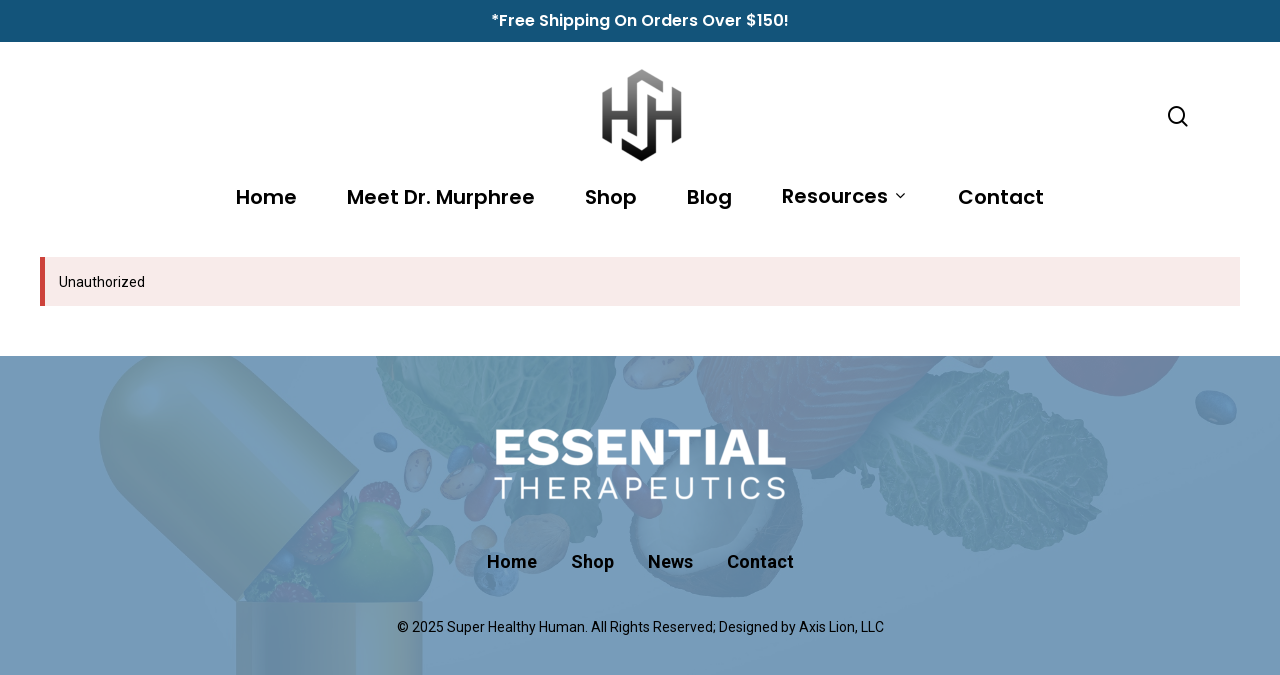

--- FILE ---
content_type: text/css
request_url: https://superhealthyhuman.com/wp-content/plugins/shopwp-pro/dist/buyButton.css?ver=1707094638
body_size: 649
content:
.swp-component-buy-button .swp-notice{margin-top:10px}.swp-quantity-container{width:122px;margin:0}.swp-products-options>.swp-btn-dropdown-wrapper:last-of-type .swp-dropdown-label{margin-bottom:0}.swp-missing-selections-text{margin:0 0 0 8px;color:red;font-weight:normal}.swp-price{margin:0 0 0 7px;display:inline-block;line-height:initial;font-size:16px;font-weight:bold;padding-bottom:0}.swp-btn.swp-btn-direct-checkout{padding:.7em 0 .8em 0}.swp-product-options[data-is-checking-out=true]{opacity:.6}[data-is-selected=true][data-show-sale-pricing=false] .swp-price{margin-left:0}.swp-discounted-reg-price{text-decoration:line-through;font-weight:normal}.swp-selling-group-content label{display:flex;transition:all ease .18s;padding:15px 0px}.swp-selling-group-content label *,.swp-selling-group-content label *:before,.swp-selling-group-content label *:after{box-sizing:border-box}.swp-selling-group-content label input[type=radio]{opacity:0;width:0;height:0;margin:0}.swp-selling-group-content label input[type=radio]+.shopwp-radio-control::before{content:"";width:.5em;height:.5em;box-shadow:inset .5em .5em #000;border-radius:50%;transition:180ms transform ease-in-out;transform:scale(0);display:block}.swp-selling-group-content label input[type=radio]:checked+.shopwp-radio-control::before{transform:scale(1)}.swp-selling-group-content label .shopwp-radio-control{display:block;width:1em;height:1em;border-radius:50%;border:.1em solid #000;position:absolute;top:26px;left:15px;transform:translate(0, -50%);display:grid;place-items:center;margin:0}.swp-selling-group-content label .shopwp-radio-text{padding-left:30px;margin:0;color:#000;display:flex;width:100%;max-width:100%}.swp-selling-group-content label:hover{cursor:pointer}.swp-selling-group-content .swp-radio-label{margin-right:7px;padding-bottom:0;line-height:initial;display:inline-block;margin:0;font-size:16px}.swp-selling-group-content[data-is-selected=true] label:hover{cursor:"text"}.swp-selling-group-content[data-is-selected=true] label .shopwp-radio-text{color:blue}.swp-selling-group-content[data-is-selected=true] label .shopwp-radio-control{border:.1em solid blue}.swp-selling-group-content[data-is-selected=true] label input[type=radio]+.shopwp-radio-control::before{box-shadow:inset .5em .5em blue}.swp-save-inline{display:inline-block;margin-left:5px;margin-top:0px;margin-bottom:0;font-size:15px;font-weight:normal}.swp-tooltip{position:relative;padding:10px 0;margin-top:-10px}.swp-tooltip:hover{cursor:help}.swp-tooltip-icon{width:13px;height:13px;position:relative;top:2px;right:-4px}.swp-tooltip-label{display:flex;font-size:15px;display:inline-block}.swp-tooltip-content{position:absolute;left:0;background:#fff;z-index:3;padding:15px;border:1px solid #ddd;border-radius:var(--border-radius);box-shadow:rgba(0,0,0,.66) 0px 0px 9px -6px}.swp-tooltip-content:hover{cursor:text}.swp-tooltip-content p{margin:0;font-size:15px}@media(max-width: 800px){.swp-quantity-container{width:100%;min-width:160px}}


--- FILE ---
content_type: text/css
request_url: https://superhealthyhuman.com/wp-content/plugins/shopwp-pro/dist/images.css?ver=1707094638
body_size: 562
content:
.swp-product-image-wrapper{width:auto !important;height:auto !important}.swp-product-image-wrapper .swp-loader-icon{position:absolute;top:50%;left:50%;transform:translate(-50%, -50%);z-index:99}.swp-zoom-is-loading .wps-product-image{transition:all .2s ease;filter:brightness(0.7) blur(2px)}.swp-image-video{position:relative;padding-top:56.25%}.swp-image-video .react-player{position:absolute;top:0;left:0}.swp-product-thumbnail{transition:outline .2s ease;position:relative;max-width:68px}.swp-product-thumbnail:hover img{outline:1px dashed #000;outline-offset:3px}.swp-carousel{max-width:100%;margin:0 auto 30px auto}.swp-carousel .slick-next,.swp-carousel .slick-prev{top:calc(50% - 28px);width:55px;height:55px;background-size:contain;background-position:50% 50%;background-repeat:no-repeat}.swp-carousel .slick-next img,.swp-carousel .slick-next svg,.swp-carousel .slick-prev img,.swp-carousel .slick-prev svg{width:55px;height:55px;max-width:55px;max-height:55px;padding:0}.swp-carousel .slick-next:hover,.swp-carousel .slick-next:focus,.swp-carousel .slick-prev:hover,.swp-carousel .slick-prev:focus{opacity:.7}.swp-carousel .slick-next:before,.swp-carousel .slick-prev:before{color:#000;font-size:35px;content:""}.swp-carousel .slick-list{padding-top:0}.swp-carousel .slick-prev{left:-55px}.swp-carousel .slick-next{right:-55px}.swp-carousel .slick-slide>div{margin:0 10px}.swp-carousel .slick-dots{margin:0;padding:0;bottom:-20px}.swp-carousel .slick-dots li button:before{width:10px;height:10px;font-size:10px;left:calc(50% - 5px)}[data-is-showing-thumbs-carousel=true] .swp-carousel .slick-next,[data-is-showing-thumbs-carousel=true] .swp-carousel .slick-prev{top:calc(50% - 5px)}[data-is-showing-thumbs-carousel=true] .swp-carousel .slick-next svg,[data-is-showing-thumbs-carousel=true] .swp-carousel .slick-prev svg{padding:15px}[data-is-showing-thumbs-carousel=true] .swp-carousel .slick-list{padding-top:10px}[data-is-showing-thumbs-carousel=true] .swp-carousel .slick-prev{left:-45px}[data-is-showing-thumbs-carousel=true] .swp-carousel .slick-next{right:-40px}.swp-sold-out-label{position:absolute;background:#da641c;color:#fff;text-transform:uppercase;font-size:12px;padding:4px 10px}.swp-on-sale-label{position:absolute;background:#b62907;color:#fff;text-transform:uppercase;font-size:12px;padding:4px 10px;left:0;top:0}.swp-video-icon{position:absolute;width:12px;fill:#fff;top:calc(50% - 10px);z-index:9999;left:calc(50% - 6px)}.swp-feat-image{outline:1px dashed #000;outline-offset:3px;transition:transform 100ms ease;height:auto}@media(max-width: 1100){.swp-carousel{display:table !important;table-layout:fixed !important;width:100% !important}.swp-carousel .slick-prev{left:0;z-index:999}.swp-carousel .slick-next{right:0;z-index:999}.swp-carousel .slick-list{width:75%;margin:0 auto}[data-is-showing-thumbs-carousel=false] .swp-carousel .slick-prev{left:-35px}[data-is-showing-thumbs-carousel=false] .swp-carousel .slick-next{right:-35px}[data-is-showing-thumbs-carousel=false] .swp-carousel .slick-list{width:100%}}@media(max-width: 800){.swp-carousel .slick-prev,.swp-carousel .slick-next{width:35px;height:35px}[data-is-showing-thumbs-carousel=false] .swp-carousel .slick-prev,[data-is-showing-thumbs-carousel=false] .swp-carousel .slick-next{width:55px;height:55px}}


--- FILE ---
content_type: text/css
request_url: https://superhealthyhuman.com/wp-content/plugins/shopwp-pro/dist/title.css?ver=1707094638
body_size: -48
content:
.swp-product-title{font-family:var(--product-titleTypeFontFamily);font-weight:var(--product-titleTypeFontWeight);font-size:var(--product-titleTypeFontSize);line-height:var(--product-titleTypeLineHeight);text-decoration:var(--product-titleTypeTextDecoration);text-transform:var(--product-titleTypeTextTransform);font-style:var(--product-titleTypeFontStyle);color:var(--product-titleColor);white-space:normal;margin:0}.swp-collection-title{font-family:var(--collection-titleFontFamily);font-size:var(--collection-titleFontSize);color:var(--collection-titleColor);white-space:normal;margin:0}


--- FILE ---
content_type: text/css
request_url: https://superhealthyhuman.com/wp-content/plugins/shopwp-pro/dist/description.css?ver=1707094638
body_size: -11
content:
.swp-product-description{color:var(--product-descriptionColor);font-family:var(--product-descriptionTypeFontFamily);font-weight:var(--product-descriptionTypeFontWeight);font-size:var(--product-descriptionTypeFontSize);font-style:var(--product-descriptionTypeFontStyle);letter-spacing:var(--product-descriptionTypeLetterSpacing);line-height:var(--product-descriptionTypeLineHeight);text-decoration:var(--product-descriptionTypeTextDecoration);text-transform:var(--product-descriptionTypeTextTransform)}.swp-product-description p:first-of-type{margin-top:0}.swp-collection-description{color:var(--collection-descriptionColor);font-family:var(--collection-descriptionFontFamily);font-weight:var(--collection-descriptionFontWeight);font-size:var(--collection-descriptionFontSize);font-style:var(--collection-descriptionFontStyle);letter-spacing:var(--collection-descriptionLetterSpacing);line-height:var(--collection-descriptionLineHeight);text-decoration:var(--collection-descriptionTextDecoration);text-transform:var(--collection-descriptionTextTransform)}


--- FILE ---
content_type: text/css
request_url: https://superhealthyhuman.com/wp-content/plugins/shopwp-pro/dist/general.css?ver=1707094638
body_size: 1547
content:
@keyframes fadeIn{from{opacity:0}to{opacity:1}}@keyframes scaleLoaderSWP{0%{transform:scale(1);opacity:1}45%{transform:scale(0.1);opacity:.7}80%{transform:scale(1);opacity:1}}p.swp-notice.swp-notice{padding-bottom:.6em}.swp-link{text-decoration:none;display:block}.swp-link:hover,.swp-link .wps-product-image:hover{cursor:pointer}.shopwp-finished-loading .shopwp-skeleton{display:none}.swp-pagination-controls{margin-top:60px;margin-bottom:60px;text-align:center;display:block}.swp-btn{border-radius:var(--border-radius);padding:.7em 0;transition:background 180ms ease;height:auto;font-weight:normal;position:relative;text-decoration:none;display:inline-block;border:none;line-height:1;text-align:center;color:#fff;width:100%;white-space:normal;background:#0c0e1b;font-size:18px;outline:none;outline-offset:0}.swp-btn:hover{cursor:pointer;border:none;box-shadow:none;outline:none}.swp-btn:hover>svg{opacity:.7}.swp-btn:focus{border:none;box-shadow:none;outline:none;top:auto}.swp-btn-secondary{text-transform:capitalize;padding:5px 9px;background:#fff;font-size:14px;border:1px solid silver;appearance:none;font-family:inherit}.swp-btn-secondary:hover{cursor:pointer;opacity:.8}.swp-select-item{text-align:center;margin-bottom:0;padding:0;border-bottom:1px solid #ddd;display:flex;flex-direction:column;align-items:center;justify-content:center}.swp-select-item .szh-menu__item{padding:.4rem 1.5rem;width:100%;display:block;font-size:16px;box-sizing:border-box}.swp-select-item:hover,.swp-select-item:focus{cursor:pointer;background-color:#e9e9e9}.swp-select-item[data-is-available-to-select=false]{opacity:.5;text-decoration:line-through}.swp-select-item[data-is-selected=true]{background-color:#e9e9e9;color:#000;opacity:1;text-decoration:none}.swp-select-item[data-is-selected=true]:hover{background-color:#e9e9e9}.swp-select-item[data-is-selected=true]:hover li{background-color:#e9e9e9}.swp-skeleton .shopwp-skeleton-component{margin-bottom:13px;border-radius:15px;background:#eee;min-width:200px}.swp-skeleton .wps-products-wrapper{display:flex;padding:2em 0;width:100%;max-width:1200px}.swp-skeleton .shopwp-skeleton-row{display:flex;justify-content:space-between}.swp-skeleton .shopwp-col{flex:1}.swp-skeleton .shopwp-skeleton-product{width:100%;flex:none}.swp-skeleton .shopwp-skeleton-products{width:32%;flex:none}.swp-skeleton .shopwp-skeleton-product-images{width:100%;height:193px}.swp-skeleton .shopwp-skeleton-cart-icon{width:50px;height:50px}.swp-skeleton .shopwp-skeleton-product-image{width:90%;height:350px}.swp-skeleton .shopwp-skeleton-product-title{width:300px;height:20px}.swp-skeleton .shopwp-skeleton-product-price{width:40%;height:20px}.swp-skeleton .shopwp-skeleton-product-description{width:100%;height:70px}.swp-skeleton .shopwp-skeleton-product-buy-button{width:60%;height:75px}.swp-skeleton .shopwp-skeleton-product-single{max-width:1200px;margin:20px auto 0px auto}.swp-items{list-style:none;margin:0;padding:0}.swp-item{margin:0;padding:0}.swp-search-form{max-width:100%;margin:0 auto}.swp-search-form .is-loading{position:absolute;bottom:-30px;font-size:19px}.swp-search-form .components-notice{margin:0;width:100%}.swp-search-form .swp-search-wrapper{display:flex;margin-bottom:20px}.swp-search-modal{position:absolute;box-sizing:border-box;top:50px;left:0;width:100%;background:#fff;padding:0;box-shadow:none;border-radius:8px;max-height:400px;overflow-y:scroll;z-index:1}.swp-search-modal[data-has-search-term=true]{border:1px solid #ddd;box-shadow:0 0 21px -13px rgba(0,0,0,.42);padding:30px 20px}.swp-quantity-container .swp-quantity-input{margin:0;min-height:45px;max-width:45px;min-width:40px;border:none;text-align:center;width:var(--custom-quantityInputWidth);height:var(--custom-quantityButtonSize);max-height:var(--custom-quantityButtonSize);font-size:var(--custom-quantityFontSize);margin-right:0px;box-shadow:inset 0px 1px 0px 0px #606060,inset 0px -1px 0px 0px #606060;border-radius:0;appearance:none;padding:0;line-height:0;color:#121212;background:#fff;outline:none}.swp-quantity-container .swp-quantity-input::-webkit-inner-spin-button,.swp-quantity-container .swp-quantity-input::-webkit-outer-spin-button{-webkit-appearance:none;appearance:none;margin:0}.swp-quantity-container .swp-quantity-input[type=number]{appearance:textfield}.swp-quantity-container .swp-quantity-input:hover{cursor:text}.swp-btn-quantity{color:#333;display:block;margin-top:0;position:relative;padding:0 10px;font-size:17px;font-family:monospace;background:#fff;box-shadow:none;cursor:pointer;text-align:center;border:1px solid #606060;width:var(--custom-quantityButtonSize);height:var(--custom-quantityButtonSize);min-height:45px;min-width:40px;outline:none;outline-offset:0;transition:all .2s ease;border-radius:var(--border-radius)}.swp-btn-quantity:hover{cursor:pointer;background-color:#f1f1f1}.swp-btn-quantity-decrement{border-top-right-radius:0;border-bottom-right-radius:0}.swp-btn-quantity-increment{border-top-left-radius:0;border-bottom-left-radius:0}.swp-btn-write-review{align-self:initial;margin-left:auto;width:160px;font-size:16px}.swp-button-pagination{max-width:150px;display:flex;flex-direction:column;margin:0 auto;background-color:var(--pagination-paginationLoadMoreButtonColor)}.swp-clear-selections{position:absolute;right:0;font-size:14px;text-decoration:underline;margin:0;z-index:2;top:-30px;padding:5px 0;animation:fadeIn .2s ease;animation-timing-function:cubic-bezier(0.445, 0.05, 0.55, 0.95)}.swp-clear-selections:hover{cursor:pointer}.swp-variant-style-buttons .swp-clear-selections{top:-10px}.swp-component{margin-bottom:6px}.ball-pulse>div:nth-of-type(0){animation:scaleLoaderSWP .75s -0.36s infinite cubic-bezier(0.2, 0.68, 0.18, 1.08)}.ball-pulse>div:nth-of-type(1){animation:scaleLoaderSWP .75s -0.24s infinite cubic-bezier(0.2, 0.68, 0.18, 1.08)}.ball-pulse>div:nth-of-type(2){animation:scaleLoaderSWP .75s -0.12s infinite cubic-bezier(0.2, 0.68, 0.18, 1.08)}.ball-pulse>div:nth-of-type(3){animation:scaleLoaderSWP .75s 0s infinite cubic-bezier(0.2, 0.68, 0.18, 1.08)}.ball-pulse>div{background-color:#fff;width:9px;height:9px;border-radius:100%;margin:2px;animation-fill-mode:both;display:inline-block}.swp-cart-icon .ball-pulse>div{background-color:var(--cart-counterTextColor)}.swp-cart-overlay .ball-pulse>div{background-color:#000}.swp-dropdown-label .ball-pulse>div{background-color:var(--product-variantDropdownButtonTextColor)}.loader-inner{line-height:1}@media(max-width: 600px){.swp-btn{font-size:16px}.swp-btn-write-review{margin:0px auto 20px auto}.swp-quantity-container .swp-quantity-input{width:50px;height:50px;max-width:50px;max-height:50px;font-size:24px}.swp-btn-quantity{font-size:26px;width:50px;height:50px;max-height:50px}.swp-skeleton .shopwp-skeleton-row{flex-direction:column}.swp-skeleton .shopwp-skeleton-products{width:100%}.swp-skeleton .shopwp-skeleton-product,.swp-skeleton .shopwp-skeleton-gallery,.swp-skeleton .shopwp-skeleton-component{width:100%;max-width:100%;flex:0 0 100%}}


--- FILE ---
content_type: text/javascript
request_url: https://superhealthyhuman.com/wp-content/plugins/shopwp-pro/dist/runtime.js?ver=1707094638
body_size: 5642
content:
(()=>{"use strict";var e,a,t,c={},i={};function d(e){var a=i[e];if(void 0!==a)return a.exports;var t=i[e]={id:e,exports:{}};return c[e].call(t.exports,t,t.exports,d),t.exports}d.m=c,e=[],d.O=(a,t,c,i)=>{if(!t){var n=1/0;for(f=0;f<e.length;f++){t=e[f][0],c=e[f][1],i=e[f][2];for(var o=!0,r=0;r<t.length;r++)(!1&i||n>=i)&&Object.keys(d.O).every((e=>d.O[e](t[r])))?t.splice(r--,1):(o=!1,i<n&&(n=i));if(o){e.splice(f--,1);var b=c();void 0!==b&&(a=b)}}return a}i=i||0;for(var f=e.length;f>0&&e[f-1][2]>i;f--)e[f]=e[f-1];e[f]=[t,c,i]},d.F={},d.E=e=>{Object.keys(d.F).map((a=>{d.F[a](e)}))},d.n=e=>{var a=e&&e.__esModule?()=>e.default:()=>e;return d.d(a,{a}),a},d.d=(e,a)=>{for(var t in a)d.o(a,t)&&!d.o(e,t)&&Object.defineProperty(e,t,{enumerable:!0,get:a[t]})},d.f={},d.e=e=>Promise.all(Object.keys(d.f).reduce(((a,t)=>(d.f[t](e,a),a)),[])),d.u=e=>e+"."+{"Notice-public":"f81973da50ce0353e5f4","vendors-node_modules_szhsin_react-menu_dist_es_components_Menu_js-node_modules_szhsin_react-m-a1a3d7":"ba824ed64b8737311a12","Select-public":"534e8aca4662248f9877","vendors-npm-packages_shopwp_components_node_modules_slick-carousel_slick_slick-theme_css-npm--952f2d":"6325dd617480589ade83","Carousel-public":"708a0948d386901a91a9","vendors-npm-packages_shopwp_components_node_modules_react-jsx-parser_dist_umd_react-jsx-parse-5cd7c3":"7e772c9152c7f3f19f85","npm-packages_shopwp_components_src_products_product_buy-button_index_jsx":"ee0c5ecf872ad78cb5de","npm-packages_shopwp_components_src_products_product_images_index_jsx":"31d57cfb9be8007b1a40","ProductCustomTemplate-public":"deb5f6086cebd2afe6d8","ProductTitle-public":"375b6c78ab7b3c3f4a24","ProductPricing-public":"9bda0182fdea1019075d","ProductDescription-public":"c1d0667e4e68f9776066","ProductImages-public":"bec7710eec495a2146a7","ProductBuyButton-public":"adf1e35974083d2906ab","Reviews-public":"7e0fdd660564eb6b7005","vendors-npm-packages_shopwp_components_node_modules_react-modal_lib_index_js":"325ab47efe7f2a4649f1","ProductModal-public":"ed40c4d1023677a3f164","CartLoadingContents-public":"5a656f4a5a9fc9849f0d","CartContents-public":"713aecef07fe0f3b3e1b","CartFooterTotal-public":"d6b67d8b4cfac1d0377f","CartCheckout-public":"537d45b32f7280e525a6","CartNote-public":"8f3df2ed2d2243941f99","CartTerms-public":"d0fde1b8387e22c555f1","npm-packages_shopwp_components_src_reviews_rating_index_jsx":"b87d4351348608efc62d","ReviewsRating-public":"6fb31d36ce98ef8c53c1","ReviewsList-public":"beff5021001fb6a86358","Link-public":"3623240206c341397fb0","StorefrontSelections-public":"6410d093c18de037ca9c","StorefrontOptions-public":"4a88c9694305aa4fd99a","StorefrontItems-public":"42d3718ddf3eb463dcd2","SearchIcon-public":"4d67c7e70d84e50adfe0","SearchModal-public":"2c1f82609a6e604fd335","SettingGeneralPageCollections-admin":"da68ca59a5d6336b8a09","SettingGeneralPageProducts-admin":"19df8ad51d2cef58dd86","GeneralProductsPerPage-admin":"45121c3b32271c281c3c","GeneralProductsLinkTo-admin":"9b028028e37e6bb87279","GeneralProductsLinkTarget-admin":"74654e262cd0b90cc727","SettingSyncingItemsPerRequest-admin":"7171a349b47e91e4ab10","SettingSyncingByCollections-admin":"509157dcea1ba7a1a415","SettingSelectiveSyncProducts-admin":"eca001fbbf964e1a5aaf","SettingSelectiveSyncTags-admin":"13e17b4627c19cbd3077","SettingSelectiveSyncVariants-admin":"5385d57d30ed94862d25","SettingSelectiveSyncOptions-admin":"f0812238435f2a4d608a","SettingSelectiveSyncCollections-admin":"cd4c2641c8bf866d6ff3","SettingSelectiveSyncCustomers-admin":"c6e2217893ec08857ed2","SettingSelectiveSyncOrders-admin":"985c1ad9d0f933f91559","SettingSelectiveSyncMetafields-admin":"bb5ff994d016627336bb","SettingSelectiveSyncImages-admin":"0114725dab9ca51e7bd2","SettingSyncFeaturedImagesOnly-admin":"f39bdf2692462c3d13b3","SettingSyncSkipDraftProducts-admin":"625e8c8bc359cf31bf66","SettingSyncProductsAsDraft-admin":"09f3e4d79e7cd6cb0836","SettingSyncCronInterval-admin":"eedb56e18f6ffea04cc9","SettingSyncingProductsQuery-admin":"f38365aadcb291a9f0d4","SettingSyncDetailPages-admin":"b139540a46710da7bcbb","SettingSyncIntoPostMeta-admin":"b580ae1ec33843c48171","SettingSyncClearBefore-admin":"6c673d73fad451e8e961","SettingSyncUseAltWebhookAuth-admin":"e7d2a87637ee63d0b52c","SettingSyncingWebhooksUrl-admin":"fa956100d7280f8c5573","SettingProductsImagesSizingCrop-admin":"6376363b6a65ea3e6ba5","SettingProductsImagesSizingHeight-admin":"e4e4579f7b8baffe08f7","SettingProductsImagesSizingScale-admin":"6e0873f82894c4f7716a","SettingProductsImagesSizingToggle-admin":"2838f3686721b4a48da2","SettingProductsImagesSizingWidth-admin":"1a9bdf9aed9ec1cb6e6e","SettingProductsThumbnailToggle-admin":"617f76773b6434c2eaeb","SettingProductsThumbnailWidth-admin":"598790b42df512ae24fd","SettingProductsThumbnailHeight-admin":"d35bdd2315d1dd8df82b","SettingProductsThumbnailCrop-admin":"3efa6796507ade498d81","SettingProductsThumbnailScale-admin":"81fbb64ed8ea201e7b3d","SettingProductsImagesShowZoom-admin":"b11c30864ebb39cc270c","SettingProductsHeadingToggle-admin":"1e766bd46b04abbfbadf","SettingProductsPlpDescriptionsToggle-admin":"767a1eafd5624bc998e8","SettingProductsColorAddToCart-admin":"8dd0b69ccb7a17d4e9fa","SettingProductsColorVariant-admin":"921dc69e13d383f3f5ef","SettingProductsDropdownTextColor-admin":"0017c666d8cc74d95dec","SettingProductsVariantStyle-admin":"7d923be4945a1a436ff0","SettingProductsIncludeMetafields-admin":"217917d0502bd1a28f96","SettingCollectionsHeadingToggle-admin":"9ccecf0286e7c397c2cf","SettingCollectionsImagesSizingCrop-admin":"2094ff9e294b6420ceaf","SettingCollectionsImagesSizingHeight-admin":"6c6b2281db06031c1f04","SettingCollectionsImagesSizingScale-admin":"35fce54fd5c9d7b988dc","SettingCollectionsImagesSizingToggle-admin":"0cf4e875142b64510c84","SettingCollectionsImagesSizingWidth-admin":"3e13ba48d475589600fc","SettingLayoutAlignHeight-admin":"7814fe46bc3734419be2","SettingLayoutShowBreadcrumbs-admin":"2a7382903105af6e9c3e","SettingLayoutHidePagination-admin":"741921371cae0fdab87b","SettingLayoutBorderRadius-admin":"0e1945e6f94e003c24a9","SettingPaginationLoadMoreButtonColor-admin":"33e07d80f3720693fe38","SettingCartEnableTerms-admin":"ac28cc4b402946d7a56b","SettingCartTerms-admin":"6f808b8bb7e765802ee1","SettingCartEnableNotes-admin":"e1dbbbec9e9f269e622c","SettingCartNotesRequired-admin":"4d82619b6528446f1c7c","SettingCartNotesPlaceholder-admin":"570b8870cc50b8f03eac","SettingEnableDiscountCodes-admin":"87e1f69d6d5c81b6a34c","CartShowFixedCartTab-admin":"4c32d5c9ca391b14324d","SettingCartConditionalFixedCartTab-admin":"cafa1172323bf5001a32","SettingColorPickerCheckout-admin":"b4e6e8f317f2bff142ac","SettingColorPickerCartCounterTextColor-admin":"18b39183d1018940b311","SettingColorPickerCartCounterBackgroundColor-admin":"157e9e7a79ac2d86f9bd","SettingColorPickerCartIconColor-admin":"58e234dad32f78c01be7","SettingColorPickerCartIconBackgroundColor-admin":"042ae2259e8c5e5382fc","SettingCartLoadCart-admin":"2cceb2854b006a575345","SettingShowEstimatedTax-admin":"703c0c5f6a43da9e7d4b","SettingDirectCheckout-admin":"9107a6972514db578717","CheckoutButtonTarget-admin":"b29dd37fb0cd474f272f","SettingToggleCustomCheckoutDomain-admin":"f0229eaec1c8cc69a7e6","SettingToggleAddAttrsToOrder-admin":"f2a4d6a027cf60897f34","SettingPricingCurrencyDisplayStyle-admin":"f432b69248787f3e78b3","SettingPricingHideDecimals-admin":"f65922f9aa0d0910907c","SettingPricingShowPriceRange-admin":"6f0c019cd4d99a81d218","SettingPricingCompareAt-admin":"28829243a332681fdb67","SettingPricingCurrencyCode-admin":"4a981c72b3174ca8f8c8","SettingPricingCountryCode-admin":"537b6cebe587f9a001d9","SettingPricingLanguageCode-admin":"47951f2d784d341b3d1b","SettingSearchBy-admin":"28a15f5f190d8a8b6ae2","SettingExternalApiKey-admin":"3e7a730c33ee0f0bb78c","SettingSubscriptionsToggle-admin":"c7dd8f0a14326a685221","SettingYotpoToggle-admin":"f6769cd5aa5b57f0c706","SettingCacheEnableDataCache-admin":"ecf9617f4825cc4bf78f","SettingDataCacheLength-admin":"c5c700593f82784a82ef","vendors-node_modules_prismjs_components_prism-clike_js-node_modules_prismjs_components_prism--6ed951":"1d0d9210f4f5dad48199","SettingJavaScriptOverrides-admin":"e1104b4311b143b8058d","ControlTextControlDebounced-admin":"4e028f23c136aa4a85e5","ControlToggle-admin":"b8181f200adfc897bbb5","GeneralContent-admin":"bcbf151fc8647c02fa40","GeneralHeader-admin":"a5e03d2834ea249410ec","ProductsContent-admin":"d157cbaa96131b7b041d","ProductsHeader-admin":"4c232bdeaa3feafc1480","CartHeader-admin":"db517cfa69932fd5ee2a","CartContent-admin":"85b887eb455f1c4ec5dc","FinishedHeader-admin":"68182e082d71816f5d1b","vendors-npm-packages_shopwp_components_node_modules_emotion_react_dist_emotion-react_browser_-c084ea":"1dcff09cd9dba1c4418d","WizardNotice-admin":"e5f901590adfcf7b1f54","Modals-admin":"e510a838216a0ce7a0b5","SellingGroups-public":"6b2c3c70c3e5e7a263b8","Quantity-public":"64b30c017ead14da90a0","ProductBuyButtonLeftInStock-public":"c95ed007c5fb2a9ef277","AddButtonText-public":"89d39688045d49b12e19","ProductPricesCompareAt-public":"ab21bab30b0b9fc9f58f","ProductPricesSubscription-public":"da27bdc66d5d5dede810","vendors-npm-packages_shopwp_components_node_modules_react-player_lazy_index_js":"555a6f1ea0f86077b781","ProductCarouselImages-public":"a8dcb5b0fe8977cdf509","ProductImageSoldOutLabel-public":"5539067f36856b06416d","ProductImageOnSaleLabel-public":"99312eebb99f45c47205","ProductFeaturedImageVideo-public":"5bae82fc617271680a7a","CartLineItem-public":"4d32d322d8273726fdf0","CartFooterEstimatedTax-public":"f4b33ee47350cba41b3c","CartFooterDiscountWrapper-public":"4bb36f42fa5dcb57be22","vendors-npm-packages_shopwp_components_node_modules_react-gravatar_dist_index_js-npm-packages-b6e9ec":"3d5c44e7d449fd915ce7","ReviewsListContent-public":"2f25130c2b5cfa309de5","ReviewsPagination-public":"c939f968c4fd077aa154","ReviewForm-public":"14b07c7f37152ad662c1","EmptyReviews-public":"a3bb5a529405df1a61af","WriteReviewLink-public":"d3186be51bc98ff34596","StorefrontSelectionsWrapper-public":"be5892160420cac63772","vendors-npm-packages_shopwp_components_node_modules_memoize-one_dist_memoize-one_esm_js-npm-p-31de42":"63d6e899054bc8611446","OptionCollections-public":"67a097bdae06dd41ff8a","OptionTags-public":"6d1d3381578ce4d13839","OptionTypes-public":"0baf0c7f3852c15fd0f1","OptionVendors-public":"8cbe93667d0fd45776e9","OptionPrice-public":"09b6d8fd347accdf21d1","_tmp_admin_js_app_settings__common_code-input-control_jsx":"abbbc6ce74ae8b1457d6","GeneralProductsUrl-admin":"a2f6ee3a950708c51c33","GeneralCollectionsUrl-admin":"53a3b44b38073b21a5da",reactPlayerYouTube:"f505ef1f66ef2b546cdc",reactPlayerSoundCloud:"8274c336190a91ef7252",reactPlayerVimeo:"d73c2644f1bb141a29d9",reactPlayerFacebook:"ed677d7e6db5052f0065",reactPlayerStreamable:"46081ddd27c709144d59",reactPlayerWistia:"54ab39512b2e516c4982",reactPlayerTwitch:"4f8cb3ffd24b90ca5a1b",reactPlayerDailyMotion:"2cdf4a91849ccd733554",reactPlayerMixcloud:"c9ca803be0063c3b2900",reactPlayerVidyard:"a57b86f324b9b4d043de",reactPlayerKaltura:"63522af88458be68b38e",reactPlayerFilePlayer:"aae715af9eeab6cac245",reactPlayerPreview:"2a62bab9b7425206a4f1","CartLineItemPrice-public":"2462c966bb5b2025c31c","CartAttributes-public":"d953120a115a89fbd656","CartLineItemVariantTitle-public":"97a83a410109e3ec201b","CartLineItemQuantity-public":"8bc12a12f84cf46e5b60","CartLineItemTitle-public":"8e8fe23f45613e1061c0","CartLineItemRemove-public":"18aa84354510491f94d8","CartLineItemImage-public":"6cf284707f2deb73cc6e","CartLineItemLeftInStock-public":"6e1b20a824fef9921b9d","CartLineItemDiscounts-public":"28c1cda24111675b0cdf","StorefrontFilterOptionsGroupOption-public":"eefc6d575463c50404a8","StorefrontFilterOptionsGroup-public":"21ff6d891a9aca8bbf96"}[e]+".js",d.miniCssF=e=>{},d.g=function(){if("object"==typeof globalThis)return globalThis;try{return this||new Function("return this")()}catch(e){if("object"==typeof window)return window}}(),d.o=(e,a)=>Object.prototype.hasOwnProperty.call(e,a),a={},t="shopwp:",d.l=(e,c,i,n)=>{if(a[e])a[e].push(c);else{var o,r;if(void 0!==i)for(var b=document.getElementsByTagName("script"),f=0;f<b.length;f++){var l=b[f];if(l.getAttribute("src")==e||l.getAttribute("data-webpack")==t+i){o=l;break}}o||(r=!0,(o=document.createElement("script")).charset="utf-8",o.timeout=120,d.nc&&o.setAttribute("nonce",d.nc),o.setAttribute("data-webpack",t+i),o.src=e),a[e]=[c];var s=(t,c)=>{o.onerror=o.onload=null,clearTimeout(u);var i=a[e];if(delete a[e],o.parentNode&&o.parentNode.removeChild(o),i&&i.forEach((e=>e(c))),t)return t(c)},u=setTimeout(s.bind(null,void 0,{type:"timeout",target:o}),12e4);o.onerror=s.bind(null,o.onerror),o.onload=s.bind(null,o.onload),r&&document.head.appendChild(o)}},d.r=e=>{"undefined"!=typeof Symbol&&Symbol.toStringTag&&Object.defineProperty(e,Symbol.toStringTag,{value:"Module"}),Object.defineProperty(e,"__esModule",{value:!0})},(()=>{var e;d.g.importScripts&&(e=d.g.location+"");var a=d.g.document;if(!e&&a&&(a.currentScript&&(e=a.currentScript.src),!e)){var t=a.getElementsByTagName("script");if(t.length)for(var c=t.length-1;c>-1&&!e;)e=t[c--].src}if(!e)throw new Error("Automatic publicPath is not supported in this browser");e=e.replace(/#.*$/,"").replace(/\?.*$/,"").replace(/\/[^\/]+$/,"/"),d.p=e})(),(()=>{d.b=document.baseURI||self.location.href;var e={runtime:0};d.f.j=(a,t)=>{var c=d.o(e,a)?e[a]:void 0;if(0!==c)if(c)t.push(c[2]);else if("runtime"!=a){var i=new Promise(((t,i)=>c=e[a]=[t,i]));t.push(c[2]=i);var n=d.p+d.u(a),o=new Error;d.l(n,(t=>{if(d.o(e,a)&&(0!==(c=e[a])&&(e[a]=void 0),c)){var i=t&&("load"===t.type?"missing":t.type),n=t&&t.target&&t.target.src;o.message="Loading chunk "+a+" failed.\n("+i+": "+n+")",o.name="ChunkLoadError",o.type=i,o.request=n,c[1](o)}}),"chunk-"+a,a)}else e[a]=0},d.F.j=a=>{if((!d.o(e,a)||void 0===e[a])&&"runtime"!=a){e[a]=null;var t=document.createElement("link");d.nc&&t.setAttribute("nonce",d.nc),t.rel="prefetch",t.as="script",t.href=d.p+d.u(a),document.head.appendChild(t)}},d.O.j=a=>0===e[a];var a=(a,t)=>{var c,i,n=t[0],o=t[1],r=t[2],b=0;if(n.some((a=>0!==e[a]))){for(c in o)d.o(o,c)&&(d.m[c]=o[c]);if(r)var f=r(d)}for(a&&a(t);b<n.length;b++)i=n[b],d.o(e,i)&&e[i]&&e[i][0](),e[i]=0;return d.O(f)},t=self.webpackChunkshopwp=self.webpackChunkshopwp||[];t.forEach(a.bind(null,0)),t.push=a.bind(null,t.push.bind(t))})(),d.nc=void 0})();

--- FILE ---
content_type: text/javascript
request_url: https://superhealthyhuman.com/wp-content/plugins/shopwp-pro/dist/public.js?ver=1707094638
body_size: 32477
content:
"use strict";(self.webpackChunkshopwp=self.webpackChunkshopwp||[]).push([["public","Notice-public","Reviews-public"],{"./npm-packages/@shopwp/common/src/css/index.jsx":(e,t,n)=>{n.d(t,{Ji:()=>h,Q0:()=>m,Q4:()=>d,S7:()=>u,dw:()=>y,mq:()=>p});var o,s,a,r=n("./npm-packages/@shopwp/common/node_modules/@babel/runtime/helpers/esm/taggedTemplateLiteral.js"),i=n("./npm-packages/@shopwp/common/node_modules/@babel/runtime/helpers/esm/slicedToArray.js"),c=n("./node_modules/@emotion/react/dist/emotion-react.browser.esm.js");const l={xsmall:400,small:600,medium:800,large:1100},p=function(e){const t=Object.keys(l).map((function(e){return[e,l[e]]})).reduce((function(t,n){let o=(0,i.Z)(n,2),s=o[0],a=o[1];return e===s?[...t,"@media (max-width: ".concat(a,"px)")]:t}),[]);return(0,i.Z)(t,1)[0]},u={name:"1e15wap-flexRowNoBreakCSS",styles:"display:flex;label:flexRowNoBreakCSS;"},d=(p("small"),{name:"1d1ixsh-containerFluidCSS",styles:"padding:0;margin-right:auto;margin-left:auto;margin-bottom:0;box-sizing:border-box;label:containerFluidCSS;"}),m={name:"666hia-IconCSS",styles:"position:relative;vertical-align:middle;pointer-events:auto;width:28px;&.wps-btn{padding-right:2.6em;text-decoration:none;padding-left:2.6em;width:100%;max-width:100%;};label:IconCSS;"},h=(0,c.F4)(o||(o=(0,r.Z)(["\n\tfrom {\n    \topacity: 0;\n  \t}\n\n\tto {\n    \topacity: 1;\n\t}\n"]))),g=((0,c.F4)(s||(s=(0,r.Z)(["\n\tfrom {\n    \topacity: 1;\n  \t}\n\n\tto {\n    \topacity: 0;\n\t}\n"]))),(0,c.F4)(a||(a=(0,r.Z)(["\n  0% {\n    opacity: 0.4;\n  }\n\n  50% {\n    opacity: 1;\n  }\n\n  100% {\n    opacity: 0.4;\n  }\n"])))),y=(0,c.iv)("animation:",g," 1.6s ease;animation-iteration-count:infinite;animation-timing-function:ease-in-out;;label:isBusyAnimation;")},"./npm-packages/@shopwp/common/src/utils/index.jsx":(e,t,n)=>{n.d(t,{$B:()=>O,$X:()=>Q,AZ:()=>me,BW:()=>_e,CU:()=>A,Fv:()=>ge,G2:()=>te,Iy:()=>ne,Jx:()=>Pe,K4:()=>fe,NL:()=>ve,OH:()=>Z,OW:()=>ae,Of:()=>ce,PN:()=>ee,T8:()=>H,UA:()=>P,V9:()=>J,WB:()=>W,XJ:()=>le,YC:()=>F,_6:()=>de,_i:()=>Te,aX:()=>se,ce:()=>U,cm:()=>Ee,fd:()=>_,fv:()=>he,i4:()=>xe,ij:()=>pe,j5:()=>oe,kK:()=>ie,lV:()=>we,lZ:()=>Ce,n2:()=>k,nH:()=>z,oF:()=>Y,oJ:()=>X,oQ:()=>V,ot:()=>M,r2:()=>E,rf:()=>$,rg:()=>Se,tF:()=>K,tR:()=>G,tW:()=>ue,to:()=>be,tu:()=>B,up:()=>re,v:()=>C,vD:()=>D,yx:()=>ke,z:()=>j,zK:()=>ye});var o=n("./npm-packages/@shopwp/common/node_modules/@babel/runtime/helpers/esm/slicedToArray.js"),s=n("./npm-packages/@shopwp/common/node_modules/lodash-es/isEmpty.js"),a=n("./npm-packages/@shopwp/common/node_modules/lodash-es/forOwn.js"),r=n("./npm-packages/@shopwp/common/node_modules/lodash-es/mapKeys.js"),i=n("./npm-packages/@shopwp/common/node_modules/lodash-es/isObject.js"),c=n("./npm-packages/@shopwp/common/node_modules/lodash-es/isBoolean.js"),l=n("./npm-packages/@shopwp/common/node_modules/lodash-es/isArray.js"),p=n("./npm-packages/@shopwp/common/node_modules/lodash-es/merge.js"),u=n("./npm-packages/@shopwp/common/node_modules/lodash-es/find.js"),d=n("./npm-packages/@shopwp/common/node_modules/lodash-es/concat.js"),m=n("./npm-packages/@shopwp/common/node_modules/lodash-es/compact.js"),h=n("./npm-packages/@shopwp/common/node_modules/lodash-es/uniqBy.js"),g=n("./npm-packages/@shopwp/common/node_modules/lodash-es/size.js"),y=n("./npm-packages/@shopwp/common/node_modules/lodash-es/transform.js"),w=n("./npm-packages/@shopwp/common/node_modules/immutability-helper/index.js"),f=n.n(w),T=n("./npm-packages/@shopwp/common/node_modules/lodash-es/identity.js"),S=n("./npm-packages/@shopwp/common/node_modules/lodash-es/pickBy.js"),v=n("./npm-packages/@shopwp/common/node_modules/lodash-es/isEqual.js");const b=function(e){return"string"==typeof e};function _(e){if(!e)return!1;var t=parseFloat(e.cost.subtotalAmount.amount);if(parseFloat(e.cost.totalAmount.amount)<t)return!0;var n=!!e.merchandise.compareAtPrice&&parseFloat(e.merchandise.compareAtPrice.amount),o=parseFloat(e.merchandise.price.amount);return!!(n&&n>o)}function x(){return shopwp.misc.siteLang===shopwp.general.languageCode?shopwp.general.languageCode:shopwp.misc.siteLang}function E(){var e,t,n,o=localStorage.getItem("shopwp-buyer-identity");return!o||shopwp.misc.isAdmin?{language:x(),country:shopwp.general.countryCode,currency:shopwp.general.currencyCode}:{language:null!==(e=o=JSON.parse(o))&&void 0!==e&&e.language?o.language:x(),country:null!==(t=o)&&void 0!==t&&t.country?o.country:shopwp.general.countryCode,currency:null!==(n=o)&&void 0!==n&&n.currency?o.currency:shopwp.general.currencyCode}}function k(){var e=function(){var e=sessionStorage.getItem("shopwp-tracking-params");return e?JSON.parse(e):[]}(),t=wp.hooks.applyFilters("misc.trackingParams",["utm_source","utm_medium","utm_campaign","utm_term","utm_content","utm_keyword","guid","fbclid","gclid","li_fat_id"]).map((function(e){var t=pe(e);return!!t&&{param:e,value:t}})).filter((function(e){return e})),n=e.concat(t);let o=[...new Map(n.map((function(e){return[e.param,e]}))).values()];return o&&o.length&&sessionStorage.setItem("shopwp-tracking-params",JSON.stringify(o)),o}function C(e,t){var n,o,s;return(s={locale:(n=t.buyerIdentity.language,o=t.buyerIdentity.country,n.toLowerCase()+"-"+o.toUpperCase()),price:e,currencyCode:t.buyerIdentity.currency,currencyDisplay:shopwp.general.currencyDisplayStyle,currencySign:shopwp.general.currencySign}).hasOwnProperty("locale")||(s.locale=!1),new Intl.NumberFormat(s.locale,function(e){return shopwp.general.hideDecimals?(e.minimumFractionDigits=0,e.maximumFractionDigits=0,e):e}({style:"currency",currency:s.currencyCode,currencyDisplay:s.currencyDisplay,currencySign:s.currencySign})).format(s.price)}function P(e,t){var n=e-t/100*e;return Math.round(100*(n+Number.EPSILON))/100}function R(e,t){return e.value-t.value}function I(e,t){return e-t}function A(e){return e?"string"==typeof e||e instanceof String?e.replace("gid://shopify/Product/",""):e:""}function D(e){return"asc"===(arguments.length>1&&void 0!==arguments[1]&&arguments[1])?{regPrices:L(N(e,"price")),compareAtPrices:L(N(e,"compareAtPrice"))}:{regPrices:N(e,"price"),compareAtPrices:N(e,"compareAtPrice")}}function L(e){return e.sort(I)}function F(e){return e.sort(R)}function N(e,t){return e.variants?e.variants.edges.reduce((function(e,n){return n.node[t]?(0,d.Z)(e,!!(o=n.node[t].amount)&&parseFloat(o)):(0,d.Z)(e,null);var o}),[]):[]}function j(e){if((0,s.Z)(e))return!0;var t=!0;return(0,a.Z)(e,(function(e,n){(0,s.Z)(e)||(t=!1)})),t}function O(e,t){const n={};return n[e]=t,n}function Z(e,t){if(!e)return!1;var n=!1;for(var o in e)if(o===t.name&&e[o]===t.value){n=!0;break}return n}function z(e){return e>12?e=12:e||(e=1),"wps-w-"+e}function B(){let e=arguments.length>0&&void 0!==arguments[0]&&arguments[0];return!!e&&(e instanceof Element?e:!(0,c.Z)(e)&&(b(e)?document.querySelector(e):(console.warn("ShopWP Warning: dropzone: "+e+" is not an instance of Element, but also not a String."),e)))}function U(e){let t=e.name,n=e.children,o=e.args,s=void 0===o?[]:o,a=e.isReact,r=void 0!==a&&a;return wp.hooks.hasFilter(t,"shopwp")||wp.hooks.hasFilter(t,"wpshopify")||wp.hooks.hasFilter(t,"shopwp.customerLogin")||wp.hooks.hasFilter(t,"shopwp.translator")||wp.hooks.hasFilter(t,"shopwp.webhooksSettings")||wp.hooks.hasFilter(t,"shopwp.webhooksTools")?r?wp.hooks.applyFilters(t,!1,...s):React.createElement("div",{dangerouslySetInnerHTML:{__html:wp.hooks.applyFilters(t,!1,...s)}}):React.createElement(React.Fragment,null,n)}function H(e){return new Date(e).toDateString()}function q(e){if((0,l.Z)(e))return e;if((0,i.Z)(e)){const t={};return Object.keys(e).forEach((function(n){var o;t[(o=n,o.replace(/([-_][a-z])/gi,(function(e){return e.toUpperCase().replace("-","").replace("_","")})))]=q(e[n])})),t}return e}function W(e){return q(K(e))}function G(e){try{return btoa(encodeURI(JSON.stringify(e)))}catch(e){return e}}function K(e){var t=decodeURI(atob(e));try{var n=JSON.parse(t)}catch(t){var o="Error when parsing settings: "+e+" "+t.message;return console.error(o),o}return n}function M(e){return e?e.map((function(e){var t={};return t[e.name]=e.value,t})):[]}function V(e,t){var n=t.variants.edges.filter((function(t){return t.node.id===e}));return!!n.length&&n[0]}function Q(e,t){return t.edges.filter((function(t){return t.node.selectedOptions[0].name===e.name&&e.value===t.node.selectedOptions[0].value}))}function Y(e){if(!e.availableForSale)return!1;const t=e.variants.edges.filter((function(e){if(!e.node.compareAtPrice)return!1;var t=parseInt(e.node.price.amount);return parseInt(e.node.compareAtPrice.amount)>t}));return void 0!==t&&0!==t.length}function $(e){return!!e.variants&&!!e.variants.edges.length&&(e.variants.edges.length>1||"Default Title"!==e.variants.edges[0].node.title&&"Default"!==e.variants.edges[0].node.title)}function J(e){return e&&e.minQuantity&&"null"!==e.minQuantity?e.minQuantity:1}function X(e,t){if(!e||j(t))return!1;return e.variants.edges.find((function(e){return e.node.selectedOptions.every((function(e){return t[e.name]===e.value.valueOf()}))}))||!1}function ee(e,t){if(!e||!t)return!1;const n=e.variants.edges.filter((function(e){return e.node.id.includes(t)}));return!!n&&n[0]}function te(e,t){if((0,s.Z)(e))return"any"===t.availableForSale?"*":"available_for_sale:"+t.availableForSale;const n=function(e){return(0,r.Z)(e,(function(e,t){return"tags"===t?"tag":"vendors"===t?"vendor":"types"===t?"product_type":"titles"===t?"title":t}))}(e),o=function(e,t,n){var o=t.map((function(t,o){if("available_for_sale"!==t&&!(0,s.Z)(e[t])){if(b(e[t]))return t+':"'+e[t]+'"';var a=function(e,t,n){return e[t].map((function(e,o,s){if(s.length-1!==o)var a=" "+n.toUpperCase();else a="";return"price"===t?function(e,t){var n=e.split(" - ").map((function(e){return e.split(shopwp.general.currencySymbol).filter((function(e){return e}))[0]}));if(n.length>1)var o="variants.price:>="+n[0]+" AND variants.price:<="+n[1];else o="variants.price:>="+n[0].split(" +")[0];return o}(e,n.toUpperCase()):t+':"'+e+'"'+a}))}(e,t,n);return"price"===t?"("+a.join(" "+n.toUpperCase()+" ")+")":a}}));return(0,m.Z)(o)}(n,Object.keys(n),t.connective);let a=function(e,t){if(!e)return"";var n=e.map((function(e){return(0,s.Z)(e)?"":b(e)?e:e.join(" ")}));return(0,s.Z)(n)?"":n.join(" "+t+" ")}(o,t.connective);if(n.hasOwnProperty("available_for_sale")){if("any"===e.available_for_sale)return""===a?"*":a;if(e.available_for_sale)if((0,l.Z)(e.available_for_sale)&&e.available_for_sale.length&&!0===e.available_for_sale[0]&&(a+=" available_for_sale:true"),"false"===e.available_for_sale)a+=" available_for_sale:false";else{if("any"===e.available_for_sale)return a;a+=" AND available_for_sale:true"}else e.collection||e.id||(a+=" available_for_sale:false")}else"any"!==t.availableForSale&&(a+=" available_for_sale:"+t.availableForSale);return""===a&&(a="*"),a}function ne(e){var t,n={title:e.title,vendor:e.vendor,tag:e.tag,productType:e.productType,createdAt:e.createdAt,collection:e.collection,price:e.price};return(0,y.Z)((t=n,(0,S.Z)(t,T.Z)),(function(e,t,n){return"productType"===n?n="types":"availableForSale"===n?(n="available_for_sale",t=!!t):n+="s",(0,l.Z)(t)?e[n]=t.map((function(e){return b(t)?String(e).toLowerCase():e})):b(t)?e[n]=[String(t).toLowerCase()]:e[n]=[t]}),{})}function oe(e,t){let n=arguments.length>2&&void 0!==arguments[2]&&arguments[2];var o=t;return b(t)&&(o=t.toUpperCase(),n&&(o+="-REVERSE")),e.find((function(e){return e.value===o}))}function se(e,t){return!!e.filterOptionOpenOnLoad&&e.filterOptionOpenOnLoad===t}function ae(e){let t=!1;return e&&e.includes("-REVERSE")&&(e=e.replace("-REVERSE",""),t=!0),{reverse:t,sortKey:e}}function re(e,t,n,o,s,a,r){if(function(e,t){return!!t&&e>=t}(o,s)){var i=function(e,t,n,o,s){e||(e=[]);var a=e.concat(t),r=a.length;return!s||r<=o?t.slice(0,n):a.slice(0,n)}(e,t,s,a,r);return f()(e,{$set:i})}if(n)var c=f()(e,{$set:t});else c=f()(e,{$set:(0,h.Z)(f()(e,{$push:t}),"cursor")});return c}function ie(e,t,n){return{...n,[e]:f()(n[e],{$set:t.payload})}}function ce(e,t){throw new Error("No type: ".concat(e.type," in ").concat(t,"Reducer"))}function le(){document.querySelector("body").classList.add("shopwp-finished-loading")}function pe(e){if(!e)return!1;var t=window.location.search;return new URLSearchParams(t).get(e)}function ue(e,t){return(0,g.Z)(e)===t.options.length}function de(){let e=arguments.length>0&&void 0!==arguments[0]?arguments[0]:"";if(!e)return e;var t=e;return t.includes("http://")&&(t=t.replace("http://","")),t.includes("https://")&&(t=t.replace("https://","")),t.includes("http://www.")&&(t=t.replace("http://www.","")),t.includes("https://www.")&&(t=t.replace("https://www.","")),t.includes("myshopify.com/")&&"."===(t=(t=t.split("myshopify.com/"))[0])[t.length-1]&&(t=t.slice(0,-1)),t.includes("myshopify.com")&&"."===(t=(t=t.split("myshopify.com"))[0])[t.length-1]&&(t=t.slice(0,-1)),t.includes(".com")&&(t=(t=t.split(".com"))[0]),t}function me(e){return e.includes("onetime")}function he(e,t){if(!t.subscriptions)return!1;var n=function(e){let t=e.split("gid://shopify/Product/").filter(Boolean);if(!t||t.length<=0)return!1;if(me(t[0]))var n=t[0].split("onetime").filter(Boolean)[0];else{if(!t[0].includes("subscription"))return!1;n=t[0].split("subscription").filter(Boolean)[0]}return n}(e);return t.subscriptions.filter((function(e){return e.external_product_id.ecommerce==n}))}function ge(e){return{sellingPlanId:e[0].external_plan_id,sellingPlanName:e[0].external_plan_name,discountAmount:e[0].discount_amount,discountType:e[0].discount_type}}function ye(e){return(0,s.Z)(e)?0:e.compareAtPrices[0]}function we(e){return e.edges[e.edges.length-1]}function fe(e,t){return Object.entries(e).reduce((function(e,n){let s=(0,o.Z)(n,2),a=s[0],r=s[1];return(0,v.Z)(t[a],r)?e:{...e,[a]:r}}),{})}function Te(e,t){return(0,s.Z)(fe(e,t))}function Se(e,t){let n=function(e){if(""===e.settingsId)return{};try{var t=JSON.parse(decodeURI(atob(e.settingsId)))}catch(t){return e}return fe(t,e.defaultSettings)}(e);n.collection&&"[wps_collections]"===t&&delete n.collection,n.collectionsQuery&&"[wps_collections]"===t&&delete n.collectionsQuery,n.hasOwnProperty("limit")&&!n.limit&&delete n.limit,""===n.icon&&delete n.icon,!1===n.collectionId&&delete n.collectionId,!1===n.productId&&delete n.productId,""===n.searchPlaceholderText&&delete n.searchPlaceholderText,delete n.query,delete n.align,delete n.isStackedOnMobile,delete n.className,n.htmlTemplateData?n.htmlTemplateData=n.htmlTemplateData:delete n.htmlTemplateData;let o=function(e,t){var n="";for(var o in e)if(e.hasOwnProperty(o)){var s=o.replace(/[A-Z]/g,(function(e){return"_".concat(e.toLowerCase())}));if("productId"===o&&0===e[o])continue;n+=s+'="'+e[o]+'" '}var a=t.split("]")[0];a||(a="[wps_products");let r=a+" "+n+"]";return r.substring(0,r.length-2)+"]"}(n,t);return o}function ve(e){return!!e&&e.map((function(e){return{label:e.name,value:e.isoCode}}))}function be(e){return e.then((function(e){return[null,e]})).catch((function(e){return[e,void 0]}))}function _e(e,t){var n=function(e,t){return e.filter((function(e){return!!(0,u.Z)(e.selectedOptions,t)&&e}))}(e,t);return!!n.filter((function(e){return e.availableForSale})).length}function xe(e,t,n,o,s,a){if(a.showOutOfStockVariants)return!0;if(t)return!!s;var r=function(e,t){return t.edges.length?t.edges.filter((function(t){var n,o=[(n=M(t.node.selectedOptions),n.reduce((function(e,t){return(0,p.Z)(e,t)}),{}))];return(0,u.Z)(o,e)})):[]}({...n,...e},o);return!!r.length&&!!r.filter((function(e){return e.node.availableForSale})).length}function Ee(e){let t=e.option,n=e.productBuyButtonState,o=e.productBuyButtonDispatch;const s=O(t.name,t.value);o({type:"UPDATE_SELECTED_OPTIONS",payload:s}),wp.hooks.doAction("on.variantsSelection",s,n)}function ke(e){var t="https://"+shopwp.connection.storefront.domain+"/admin";return"wps_collections"===e?t+"/collections/"+shopwp.misc.collectionID:t+"/products/"+shopwp.misc.productID}function Ce(e){var t=shopwp.misc.adminURL;if("wps_collections"===e)var n=shopwp.misc.layoutTemplateCdpPostId,o="template-cdp",s="collectionId",a=shopwp.misc.collectionID;else n=shopwp.misc.layoutTemplatePdpPostId,o="template-pdp",s="productId",a=shopwp.misc.productID;if(n)var r=t+"post.php?post="+n+"&action=edit&preview="+shopwp.misc.postID;else r=t+"post-new.php?post_type=shopwp_shortcodes&layout="+o+"&preview="+shopwp.misc.postID+"&"+s+"="+a;return r}function Pe(e){let t=document.createElement("textarea");return t.innerHTML=e,t.value}},"./npm-packages/@shopwp/components/src/cart/api.jsx":(e,t,n)=>{n.d(t,{lZ:()=>f,Ii:()=>v,FJ:()=>b,xZ:()=>S,nd:()=>w,Gl:()=>T,db:()=>k,Qz:()=>E,EI:()=>C,VD:()=>y});var o=n("./npm-packages/@shopwp/components/node_modules/@babel/runtime/helpers/esm/slicedToArray.js"),s=n("./npm-packages/@shopwp/components/node_modules/@babel/runtime/regenerator/index.js"),a=n.n(s),r=n("./npm-packages/@shopwp/common/src/utils/index.jsx"),i=n("./npm-packages/@shopwp/api/src/internal/request.js");function c(e){return wp.hooks.applyFilters("cart.requestSettings",e)}function l(e){return(0,i.v_)("cart/create",c(e))}function p(e){return(0,i.v_)("cart/attributes/update",c(e))}function u(e){return(0,i.v_)("cart/lineitems/add",c(e))}var d=n("./npm-packages/@shopwp/api/src/errors/index.js"),m=n("./npm-packages/@shopwp/api/src/cache/index.js"),h=n("./node_modules/js-cookie/dist/js.cookie.mjs");function g(e){if(!e.discountCodes)return!1;var t=e.discountCodes.filter((function(e){return e.applicable}));return!!t.length&&t[0].code}function y(e,t,n,s,l){var p,u,m,h,g;return a().async((function(y){for(;;)switch(y.prev=y.next){case 0:return n({type:"SET_IS_CART_UPDATING",payload:!0}),y.next=3,a().awrap((0,r.to)((w={cartId:e.cartData.id,lines:[{merchandiseId:s.merchandise.id,id:s.id,quantity:l,attributes:s.attributes?s.attributes:[]}],buyerIdentity:e.buyerIdentity},(0,i.v_)("cart/lineitems/update",c(w)))));case 3:if(p=y.sent,u=(0,o.Z)(p,2),m=u[0],h=u[1],n({type:"SET_IS_CART_UPDATING",payload:!1}),!(g=(0,d.HL)(m,h))){y.next=12;break}return t({type:"SET_NOTICE",payload:{type:"error",message:g}}),y.abrupt("return");case 12:n({type:"SET_CART_DATA",payload:h.data});case 13:case"end":return y.stop()}var w}),null,null,null,Promise)}function w(e,t,n,s){var l,p,u,m,h;return a().async((function(g){for(;;)switch(g.prev=g.next){case 0:return s({type:"SET_IS_CART_UPDATING",payload:!0}),g.next=3,a().awrap((0,r.to)((y={lineIds:e,cartId:t.cartData.id,buyerIdentity:t.buyerIdentity},(0,i.v_)("cart/lineitems/remove",c(y)))));case 3:if(l=g.sent,p=(0,o.Z)(l,2),u=p[0],m=p[1],s({type:"SET_IS_CART_UPDATING",payload:!1}),!(h=(0,d.HL)(u,m))){g.next=12;break}return n({type:"SET_NOTICE",payload:{type:"error",message:h}}),g.abrupt("return");case 12:s({type:"SET_CART_DATA",payload:m.data});case 13:case"end":return g.stop()}var y}),null,null,null,Promise)}function f(e,t,n){var s,i,c,l,p;return a().async((function(m){for(;;)switch(m.prev=m.next){case 0:return n({type:"SET_IS_CART_UPDATING",payload:!0}),m.next=3,a().awrap((0,r.to)(u(e)));case 3:if(s=m.sent,i=(0,o.Z)(s,2),c=i[0],l=i[1],n({type:"SET_IS_CART_UPDATING",payload:!1}),!(p=(0,d.HL)(c,l))){m.next=12;break}return t({type:"SET_NOTICE",payload:{type:"error",message:p}}),m.abrupt("return");case 12:wp.hooks.doAction("on.afterAddToCart",e.lines,l.data),n({type:"SET_CART_DATA",payload:l.data});case 14:case"end":return m.stop()}}),null,null,null,Promise)}function T(e,t,n,s){var i,c,l,u,m;return a().async((function(h){for(;;)switch(h.prev=h.next){case 0:return s({type:"SET_IS_CART_UPDATING",payload:!0}),h.next=3,a().awrap((0,r.to)(p({attributes:e,cartId:t.cartData.id,buyerIdentity:t.buyerIdentity})));case 3:if(i=h.sent,c=(0,o.Z)(i,2),l=c[0],u=c[1],s({type:"SET_IS_CART_UPDATING",payload:!1}),!(m=(0,d.HL)(l,u))){h.next=12;break}return n({type:"SET_NOTICE",payload:{type:"error",message:m}}),h.abrupt("return");case 12:s({type:"SET_CART_DATA",payload:u.data});case 13:case"end":return h.stop()}}),null,null,null,Promise)}function S(e,t,n,s,l){var p,u,h,y,w,f,T,S,b,_;return a().async((function(x){for(;;)switch(x.prev=x.next){case 0:if(p=function(e){l({type:"SET_CART_DATA",payload:e});var t=g(e);t&&s({type:"SET_DISCOUNT_CODE",payload:t}),l({type:"SET_IS_CART_READY",payload:!0}),s({type:"SET_CART_NOTE",payload:e.note})},!shopwp.misc.cacheEnabled){x.next=17;break}return x.next=4,a().awrap((0,r.to)((0,m.lJ)(e)));case 4:if(u=x.sent,h=(0,o.Z)(u,2),y=h[0],w=h[1],y&&(0,m.LK)(),!w){x.next=17;break}if(w.cacheKey!==shopwp.misc.cacheKey){x.next=16;break}return p(w),l({type:"SET_IS_CART_UPDATING",payload:!1}),x.abrupt("return");case 16:(0,m.LK)();case 17:return l({type:"SET_IS_CART_UPDATING",payload:!0}),x.next=20,a().awrap((0,r.to)((E=wp.hooks.applyFilters("cart.getExistingSettings",{id:e,buyerIdentity:n.buyerIdentity},t,n),(0,i.v_)("cart/get",c(E)))));case 20:if(f=x.sent,T=(0,o.Z)(f,2),S=T[0],b=T[1],l({type:"SET_IS_CART_UPDATING",payload:!1}),!(_=(0,d.HL)(S,b))){x.next=31;break}return console.warn("ShopWP Error: ",_),localStorage.removeItem("shopwp-cart-id"),b&&!b.data.includes("No cart data found")||v(t,n,0,l),x.abrupt("return");case 31:p(b.data);case 32:case"end":return x.stop()}var E}),null,null,null,Promise)}function v(e,t,n,s){var i,c,p,u,m;return a().async((function(n){for(;;)switch(n.prev=n.next){case 0:return s({type:"SET_IS_CART_UPDATING",payload:!0}),i=[],shopwp.general.addAttrsToOrder&&(i=[{key:"ShopWP Site",value:shopwp.misc.siteUrl}]),n.next=5,a().awrap((0,r.to)(l(wp.hooks.applyFilters("cart.createSettings",{note:"",buyerIdentity:t.buyerIdentity,attributes:i},e,t))));case 5:c=n.sent,p=(0,o.Z)(c,2),u=p[0],m=p[1],s({type:"SET_IS_CART_UPDATING",payload:!1}),(0,d.HL)(u,m)?s({type:"SET_CART_DATA",payload:!1}):(s({type:"SET_CART_DATA",payload:m.data}),localStorage.setItem("shopwp-cart-id",m.data.id)),s({type:"SET_IS_CART_READY",payload:!0});case 13:case"end":return n.stop()}}),null,null,null,Promise)}function b(e,t){return new Promise((function(n,s){var i,c,p,u,m,h;return a().async((function(g){for(;;)switch(g.prev=g.next){case 0:return g.next=2,a().awrap((0,r.to)(l(wp.hooks.applyFilters("cart.directCheckoutSettings",{lines:e.lines,discountCodes:null!=e&&e.discountCodes?e.discountCodes:[],note:null!=e&&e.note?e.note:"",attributes:null!=e&&e.attributes?e.attributes:[],buyerIdentity:t.buyerIdentity},t,e))));case 2:i=g.sent,c=(0,o.Z)(i,2),p=c[0],u=c[1],(m=(0,d.HL)(p,u))&&s(m),h=!(!e.settings||!e.settings.linkTarget)&&e.settings.linkTarget,n({checkoutUrl:u.data.checkoutUrl,trackingParams:t.trackingParams,target:h});case 10:case"end":return g.stop()}}),null,null,null,Promise)}))}function _(e,t){var n=[t];if(e.cartData.discountCodes.length)var o=e.cartData.discountCodes.map((function(e){return e.code}));else o=[];return o.concat(n)}function x(e,t){return e.cartData.discountCodes.filter((function(e){return e.code!==t})).map((function(e){return e.code}))}function E(e,t,n,s){var l,p,u,m,h,y,w,f,T,S,v=arguments;return a().async((function(b){for(;;)switch(b.prev=b.next){case 0:if(l=v.length>4&&void 0!==v[4]&&v[4],p=v.length>5&&void 0!==v[5]&&v[5],e({type:"SET_NOTICE",payload:!1}),n||""===n){b.next=6;break}return e({type:"SET_NOTICE",payload:{type:"warning",message:t.t.n.noDiscountFound}}),b.abrupt("return");case 6:return s({type:"SET_IS_CART_UPDATING",payload:!0}),e({type:"SET_IS_ADDING_DISCOUNT_CODE",payload:!0}),u=p?x(t,n):_(t,n),m={cartId:t.cartData.id,discountCodes:u,buyerIdentity:t.buyerIdentity},b.next=12,a().awrap((0,r.to)((E=m,(0,i.v_)("cart/discount",c(E)))));case 12:if(h=b.sent,y=(0,o.Z)(h,2),w=y[0],f=y[1],s({type:"SET_IS_CART_UPDATING",payload:!1}),e({type:"SET_IS_ADDING_DISCOUNT_CODE",payload:!1}),!(T=(0,d.HL)(w,f))){b.next=22;break}return e({type:"SET_NOTICE",payload:{type:"error",message:T}}),b.abrupt("return");case 22:S=g(f.data),e({type:"SET_DISCOUNT_CODE",payload:!!S&&n}),s({type:"SET_CART_DATA",payload:f.data}),l&&l(f.data),e({type:"SET_NOTICE",payload:{type:"success",message:S?t.t.n.addedDiscount:t.t.n.removedDiscount}});case 27:case"end":return b.stop()}var E}),null,null,null,Promise)}function k(e,t,n){var s,l,p,u,m,h,g,y=arguments;return a().async((function(w){for(;;)switch(w.prev=w.next){case 0:return s=y.length>3&&void 0!==y[3]&&y[3],(l=y.length>4?y[4]:void 0)({type:"SET_IS_CART_UPDATING",payload:!0}),w.next=5,a().awrap((0,r.to)((f={cartId:t.cartData.id,note:e,buyerIdentity:t.buyerIdentity},(0,i.v_)("cart/note/update",c(f)))));case 5:if(p=w.sent,u=(0,o.Z)(p,2),m=u[0],h=u[1],l({type:"SET_IS_CART_UPDATING",payload:!1}),!(g=(0,d.HL)(m,h))){w.next=14;break}return n({type:"SET_NOTICE",payload:{type:"error",message:g}}),w.abrupt("return");case 14:wp.hooks.doAction("on.cartNoteChange",h.data),s&&s.current.focus(),l({type:"SET_CART_DATA",payload:h.data}),n({type:"SET_CART_NOTE",payload:e});case 18:case"end":return w.stop()}var f}),null,null,null,Promise)}function C(e,t,n,s){var l,p,u,m,y,w;return a().async((function(f){for(;;)switch(f.prev=f.next){case 0:return n({type:"SET_IS_CART_UPDATING",payload:!0}),h.Z.remove("shopwp_buyer_identity"),h.Z.set("shopwp_buyer_identity",t.language,{expires:90}),f.next=5,a().awrap((0,r.to)((T={cartId:e,buyerIdentity:t},(0,i.v_)("cart/buyer/update",c(T)))));case 5:if(l=f.sent,p=(0,o.Z)(l,2),u=p[0],m=p[1],n({type:"SET_IS_CART_UPDATING",payload:!1}),!(y=(0,d.HL)(u,m))){f.next=14;break}return s({type:"SET_NOTICE",payload:{type:"error",message:y}}),f.abrupt("return");case 14:n({type:"SET_CART_DATA",payload:m.data}),(w=g(m.data))&&s({type:"SET_DISCOUNT_CODE",payload:w});case 17:case"end":return f.stop()}var T}),null,null,null,Promise)}},"./npm-packages/@shopwp/components/src/cart/buttons/button/inline.jsx":(e,t,n)=>{n.d(t,{Z:()=>l});var o=n("./npm-packages/@shopwp/components/node_modules/@emotion/react/dist/emotion-react.browser.esm.js"),s=n("./npm-packages/@shopwp/components/src/shop/_state/hooks.js"),a=n("./npm-packages/@shopwp/hooks/src/index.js"),r=n("./npm-packages/@shopwp/common/src/state/index.js"),i=n("./npm-packages/@shopwp/components/src/cart/buttons/icon/index.jsx"),c=n("./npm-packages/@shopwp/components/src/cart/buttons/counter/index.jsx");const l=function(e){let t=e.settings,n=e.element;const l=wp.element.useEffect,p=(0,s.h)(),u=(0,s.v)();t=(0,r.u_)(t,shopwp.cart);const d=(0,o.iv)(";label:cartIconCSS;"),m=(0,o.iv)(";label:cartIconInlineCSS;");return l((function(){const e=document.querySelector("html");e.style.setProperty("--cart-counterTextColor",t.counterTextColor),e.style.setProperty("--cart-iconInlineCounterBackgroundColor",t.counterBackgroundColor?t.counterBackgroundColor:shopwp.general.cartCounterBackgroundColor),e.style.setProperty("--cart-iconInlineColor",t.inlineIconColor)}),[]),(0,a.vI)((0,o.tZ)("button",{role:"button","aria-label":"Cart icon",className:"swp-cart-icon swp-cart-icon-inline wps-btn-cart".concat(u.cartData&&u.cartData.lines&&u.cartData.lines.edges.length?" wps-cart-is-not-empty":" wps-cart-is-empty"),onClick:function(e){p({type:"TOGGLE_CART",payload:!0})},css:[d,m,";label:CartIcon;"]},t.showCounter||"undefined"===t.showCounter?(0,o.tZ)(c.Z,{settings:t,totalLineItems:u.cartData.totalQuantity?u.cartData.totalQuantity:0}):null,(0,o.tZ)(i.Z,{settings:t})),n)}},"./npm-packages/@shopwp/components/src/cart/buttons/counter/index.jsx":(e,t,n)=>{n.d(t,{Z:()=>r});var o=n("./npm-packages/@shopwp/components/node_modules/@emotion/react/dist/emotion-react.browser.esm.js"),s=n("./npm-packages/@shopwp/components/src/shop/_state/hooks.js");const a=wp.element.lazy((function(){return Promise.resolve().then(n.bind(n,"./npm-packages/@shopwp/components/src/loader/index.jsx"))})),r=function(e){e.settings;let t=e.totalLineItems,n=e.fixed,r=void 0!==n&&n;const i=(0,s.v)(),c=wp.element,l=c.useRef,p=c.Suspense,u=l(),d=(0,o.iv)(";label:counterCSS;"),m=(0,o.iv)(";label:customCounterCSS;"),h=(0,o.iv)(";label:counterTextCSS;");return(0,o.tZ)(p,{fallback:!1},i.isCartUpdating&&r?(0,o.tZ)(a,null):(0,o.tZ)("span",{css:[d,m,";label:CartCounter;"],className:"swp-cart-counter wps-cart-counter",ref:u},(0,o.tZ)("span",{className:"swp-cart-counter-text",css:h,"aria-label":"Number of items in cart: "+t},i.isCartUpdating?(0,o.tZ)(a,null):t)))}},"./npm-packages/@shopwp/components/src/cart/buttons/icon/index.jsx":(e,t,n)=>{n.d(t,{Z:()=>a});var o=n("./npm-packages/@shopwp/components/node_modules/@emotion/react/dist/emotion-react.browser.esm.js"),s=n("./npm-packages/@shopwp/common/src/css/index.jsx");const a=function(e){let t=e.settings;const n=(0,o.iv)(";label:pathCSS;"),a=(0,o.iv)(";label:svgCSS;");return(0,o.tZ)(React.Fragment,null,t.icon?(0,o.tZ)("img",{src:t.icon,className:"swp-icon swp-icon-cart wps-icon wps-icon-cart",css:s.Q0,loading:"lazy"}):(0,o.tZ)("svg",{css:[s.Q0,a,";label:CartIconWrapper;"],xmlns:"http://www.w3.org/2000/svg",className:"swp-icon swp-icon-cart wps-icon wps-icon-cart",viewBox:"0 0 25 25",enableBackground:"new 0 0 25 25"},(0,o.tZ)("g",{css:n},(0,o.tZ)("path",{d:"M24.6 3.6c-.3-.4-.8-.6-1.3-.6h-18.4l-.1-.5c-.3-1.5-1.7-1.5-2.5-1.5h-1.3c-.6 0-1 .4-1 1s.4 1 1 1h1.8l3 13.6c.2 1.2 1.3 2.4 2.5 2.4h12.7c.6 0 1-.4 1-1s-.4-1-1-1h-12.7c-.2 0-.5-.4-.6-.8l-.2-1.2h12.6c1.3 0 2.3-1.4 2.5-2.4l2.4-7.4v-.2c.1-.5-.1-1-.4-1.4zm-4 8.5v.2c-.1.3-.4.8-.5.8h-13l-1.8-8.1h17.6l-2.3 7.1z"}),(0,o.tZ)("circle",{cx:"9",cy:"22",r:"2"}),(0,o.tZ)("circle",{cx:"19",cy:"22",r:"2"}))))}},"./npm-packages/@shopwp/components/src/collections/index.jsx":(e,t,n)=>{n.d(t,{Z:()=>R});var o=n("./npm-packages/@shopwp/components/node_modules/@babel/runtime/helpers/esm/extends.js"),s=n("./npm-packages/@shopwp/components/node_modules/@babel/runtime/helpers/esm/slicedToArray.js"),a=n("./npm-packages/@shopwp/components/node_modules/lodash-es/uniqBy.js"),r=n("./node_modules/immutability-helper/index.js"),i=n("./npm-packages/@shopwp/common/src/utils/index.jsx");const c=function(e,t){switch(t.type){case"SET_PRODUCTS":if(t.payload.replace)var n=r(e.products,{$set:t.payload.products});else n=r(e.products,{$set:(0,a.Z)(r(e.products,{$push:t.payload.products}),"cursor")});return{...e,products:n};case"SET_NOTICE":return(0,i.kK)("notice",t,e);case"SET_PRODUCTS_HAS_NEXT_PAGE":return(0,i.kK)("productsHasNextPage",t,e);case"SET_IS_LOADING":return(0,i.kK)("isLoading",t,e);case"SET_QUERY_PARAMS":return(0,i.kK)("queryParams",t,e);case"SET_CURSOR":return(0,i.kK)("cursor",t,e);case"SET_SHOULD_REPLACE":return(0,i.kK)("shouldReplace",t,e);case"SET_IS_FETCHING_NEW":return(0,i.kK)("isFetchingNew",t,e);default:(0,i.Of)(t,"Collection")}},l=wp.element.createContext(),p=wp.element.createContext(),u=function(e){const t=wp.element.useReducer(c,function(e){if(e.settings.collection=e.payload.title,e.settings.queryType="collectionProducts",e.settings.collectionsQueryType="collections",e.payload.products){var t=(0,i.lV)(e.payload.products);if(t)var n=t.cursor;else n=!1}else n=!1;var o=function(){var e=document.querySelector(".wp-block-column");if(!e)return!1;for(var t=!1,n=0;n<e.childNodes.length;n++)if(8==e.childNodes[n].nodeType&&e.childNodes[n].data.includes("wp:shopwp/products")){t=e.childNodes[n].data;break}if(t){var o=t.split('","clientId');if(o.length){var s=o[0].split('"');if(s.length){var a=s[s.length-1];return JSON.parse(decodeURI(atob(a)))}}}return t}();if(o)var s={...shopwp.products,...o};else s=e.settings;return{id:e.payload.id,settings:e.settings,payload:e.payload,hasNextPage:!1,shouldReplace:!1,productsHasNextPage:!!e.payload.products&&e.payload.products.pageInfo.hasNextPage,products:e.payload.products?e.payload.products.edges:[],productsSettings:s,cursor:n,notice:!1,isFetchingNew:!1,isLoading:!1,element:!1,selectedVariant:!1}}(e)),n=(0,s.Z)(t,2),o=n[0],a=n[1];return React.createElement(l.Provider,{value:o},React.createElement(p.Provider,{value:a},e.children))};var d=n("./npm-packages/@shopwp/components/src/items/_state/settings/hooks.jsx"),m=n("./npm-packages/@shopwp/hooks/src/index.js"),h=n("./npm-packages/@shopwp/common/src/images/index.js");function g(){const e=wp.element.useContext(l);if(!e)throw new Error("useCollectionState must be used within the CollectionProvider");return e}var y=n("./npm-packages/@shopwp/components/src/products/product/images/image/img.jsx");const w=wp.element.lazy((function(){return n.e("Link-public").then(n.bind(n,"./npm-packages/@shopwp/components/src/link/index.jsx"))})),f=function(){const e=wp.element,t=e.useEffect,n=e.useRef,o=e.useState,a=g(),r=(0,d.d)(),i=n(),c=o((function(){return!!a.payload.image&&a.payload.image.originalSrc})),l=(0,s.Z)(c,2),p=l[0],u=l[1];return t((function(){p&&r.collectionsImagesSizingToggle&&u((0,h.yk)({src:a.payload.image.originalSrc,width:0===r.collectionsImagesSizingWidth?"auto":r.collectionsImagesSizingWidth,height:0===r.collectionsImagesSizingHeight?"auto":r.collectionsImagesSizingHeight,crop:r.collectionsImagesSizingCrop,scale:r.collectionsImagesSizingScale}))}),[r]),(0,m.vI)(p?React.createElement("div",{className:"swp-mb20 swp-mw100 wps-component swp-collection-image wps-component-collection-image","aria-label":a.payload.title+" collection image"},React.createElement(w,{type:"collections",linkTo:r.collectionsLinkTo,target:r.collectionsLinkTarget,payload:a.payload},React.createElement(y.Z,{payload:a.payload,imageRef:i,image:a.payload.image,src:p,isFeatured:!0,linkTo:r.collectionsLinkTo,settings:r}))):null,r.collectionsDropzoneCollectionImage)};var T=n("./npm-packages/@shopwp/common/src/settings/index.js");const S=wp.element.lazy((function(){return n.e("Link-public").then(n.bind(n,"./npm-packages/@shopwp/components/src/link/index.jsx"))}));function v(e){let t=e.payload;e.settings;const n="h".concat(shopwp.misc.isSingularCollections?"1":"2");return React.createElement(n,{itemProp:"name",className:"swp-collection-title wps-collection-title"},t.title)}const b=function(){const e=(0,d.d)(),t=g();return(0,m.vI)(React.createElement("div",{className:"wps-component wps-component-collection-title","aria-label":t.payload.title+" collection title"},(0,T.AH)(e)&&!e.collectionsIsSingular?React.createElement(S,{type:"collections",linkTo:e.collectionsLinkTo,target:e.collectionsLinkTarget,payload:t.payload},React.createElement(v,{payload:t.payload,settings:e})):React.createElement(v,{payload:t.payload,settings:e})),e.collectionsDropzoneCollectionTitle)};var _=n("./npm-packages/@shopwp/components/node_modules/@emotion/react/dist/emotion-react.browser.esm.js");const x=function(){const e=g(),t=(0,d.d)(),n=(0,_.iv)(";label:descCSS;");return(0,m.vI)((0,_.tZ)("div",{css:n,itemProp:"description",className:"swp-collection-description wps-collections-description",dangerouslySetInnerHTML:{__html:e.payload.descriptionHtml}}),t.collectionsDropzoneCollectionDescription)};var E=n("./npm-packages/@shopwp/components/src/products/index.jsx");const k=function(e){let t=e.settings;const n=g();return(0,m.vI)(React.createElement(E.Z,{settings:n.productsSettings,queryType:"collectionProducts",id:n.id,skeletonType:"products"}),t.dropzoneProductProducts)},C=function(e){const t=(0,d.d)();return React.createElement("li",{className:"swp-l-col swp-0 swp-mw100 ".concat((0,i.nH)(t.collectionsItemsPerRow)," swp-item wps-item swp-collection")},React.createElement(u,e,t.collectionsExcludes&&t.collectionsExcludes.includes("image")?null:React.createElement(f,null),t.collectionsExcludes&&t.collectionsExcludes.includes("title")?null:React.createElement(b,null),t.collectionsExcludes&&t.collectionsExcludes.includes("description")?null:React.createElement(x,null),t.collectionsExcludes&&t.collectionsExcludes.includes("products")?null:React.createElement(k,{settings:t})))};var P=n("./npm-packages/@shopwp/components/src/items/index.jsx");const R=function(e){return React.createElement(P.Z,(0,o.Z)({},e,{queryType:"collections",componentType:"collections",skeletonType:"shopwp/collections"}),React.createElement(C,e))}},"./npm-packages/@shopwp/components/src/error-fallback/index.jsx":(e,t,n)=>{n.d(t,{Z:()=>a});var o=n("./npm-packages/@shopwp/components/src/shop/_state/hooks.js");const s=wp.element.lazy((function(){return n.e("Notice-public").then(n.bind(n,"./npm-packages/@shopwp/components/src/notice/index.jsx"))})),a=function(e){let t=e.error,n=void 0===t?"":t;const a=(0,o.v)();return React.createElement(s,{status:"error"},n.message?n.message:a.t.e.unknown)}},"./npm-packages/@shopwp/components/src/items/_state/hooks.jsx":(e,t,n)=>{n.d(t,{Q:()=>s});var o=n("./npm-packages/@shopwp/components/src/items/_state/context.js");function s(){const e=wp.element.useContext(o.F);if(!e)throw new Error("useItemsState must be used within the ItemsProvider");return e}},"./npm-packages/@shopwp/components/src/items/_state/payload/hooks.jsx":(e,t,n)=>{n.d(t,{K:()=>a,P:()=>s});var o=n("./npm-packages/@shopwp/components/src/items/_state/payload/context.js");function s(){const e=wp.element.useContext(o.a);if(!e)throw new Error("usePayloadState must be used within the PayloadProvider");return e}function a(){const e=wp.element.useContext(o.R);if(!e)throw new Error("usePayloadDispatch must be used within the PayloadProvider");return e}},"./npm-packages/@shopwp/components/src/items/_state/requests/hooks.jsx":(e,t,n)=>{n.d(t,{D:()=>a,x:()=>s});var o=n("./npm-packages/@shopwp/components/src/items/_state/requests/context.js");function s(){const e=wp.element.useContext(o.u);if(!e)throw new Error("useRequestsState must be used within the RequestProvider");return e}function a(){const e=wp.element.useContext(o.m);if(!e)throw new Error("useRequestsDispatch must be used within the RequestProvider");return e}},"./npm-packages/@shopwp/components/src/items/_state/settings/hooks.jsx":(e,t,n)=>{n.d(t,{R:()=>a,d:()=>s});var o=n("./npm-packages/@shopwp/components/src/items/_state/settings/context.js");function s(){const e=wp.element.useContext(o.J);if(!e)throw new Error("useSettingsState must be used within the SettingsProvider");return e}function a(){const e=wp.element.useContext(o.f);if(!e)throw new Error("useSettingsDispatch must be used within the SettingsProvider");return e}},"./npm-packages/@shopwp/components/src/items/_state/settings/provider.jsx":(e,t,n)=>{n.d(t,{Z:()=>d});var o=n("./npm-packages/@shopwp/components/node_modules/@babel/runtime/helpers/esm/slicedToArray.js"),s=n("./node_modules/immutability-helper/index.js"),a=n("./npm-packages/@shopwp/common/src/utils/index.jsx");const r=function(e,t){switch(t.type){case"SET_SETTINGS":return s(e,{$set:t.payload});case"UPDATE_HTML_TEMPLATE_DATA":return(0,a.kK)("htmlTemplateData",t,e);default:(0,a.Of)(t,"Settings")}},i={cart:{icon:!1,type:"inline",showCounter:!0,dataType:!1,iconColor:"#ffffff",inlineIconColor:"#000",backgroundColor:"#000000",counterBackgroundColor:"#6ae06a",counterTextColor:"#ffffff",showInventoryLevels:!0,leftInStockThreshold:10,leftInStockText:"Hurry, we're almost out of this one!",cartTitle:"Shopping cart",checkoutText:"Begin checkout",updatingText:"Updating cart",checkoutFailedMessage:"Unable to checkout. Please reload the page and try again.",lineitemRemoveText:"Remove",lineitemSaleLabelText:"Sale!",lineitemsDisableLink:!1,lineitemsLinkTarget:"_self",lineitemsMaxQuantity:!1,lineitemsMinQuantity:1,lineitemsQuantityStep:!1,notesLabel:"Checkout notes",notesUpdateFrequency:450,notesPlaceholder:"asdasdasd",emptyCartText:"Your cart is empty",subtotalLabelText:"Subtotal:",showCartCloseIcon:!0,showCartTitle:!0,maxQuantity:!1,language:"en",country:"US",currency:"USD"},collections:{query:"",sortBy:"collection_default",reverse:!1,pageSize:10,product:!1,productId:!1,postId:!1,availableForSale:"any",productType:!1,tag:!1,collection:!1,title:!1,titleColor:"#111",titleTypeFontFamily:!1,titleTypeFontSize:!1,titleTypeFontWeight:!1,titleTypeTextTransform:!1,titleTypeFontStyle:!1,titleTypeTextDecoration:!1,titleTypeLineHeight:!1,titleTypeLetterSpacing:!1,descriptionLength:!1,descriptionColor:"#111",descriptionTypeFontFamily:!1,descriptionTypeFontSize:!1,descriptionTypeFontWeight:!1,descriptionTypeTextTransform:!1,descriptionTypeFontStyle:!1,descriptionTypeTextDecoration:!1,descriptionTypeLineHeight:!1,descriptionTypeLetterSpacing:!1,variantsPrice:!1,vendor:!1,postMeta:!1,connective:"OR",limit:!1,random:!1,excludes:["description"],itemsPerRow:3,gridColumnGap:"20px",noResultsText:"No products left to show",alignHeight:!1,pagination:!0,dropzonePageSize:!1,dropzoneLoadMore:!1,dropzoneProductBuyButton:!1,dropzoneProductTitle:!1,dropzoneProductDescription:!1,dropzoneProductPricing:!1,dropzoneProductGallery:!1,skipInitialRender:!1,queryType:"collectionProducts",infiniteScroll:!1,infiniteScrollOffset:-200,isSingleComponent:!1,isSingular:!1,linkTo:"wordpress",linkTarget:"_self",linkWithBuyButton:!1,directCheckout:!1,htmlTemplate:!1,type:"products",fullWidth:!1,keepCommas:!1,showPriceUnderVariantButton:!1,addToCartButtonText:!1,addToCartButtonTextColor:!1,addToCartButtonColor:"#415aff",addToCartButtonTypeFontFamily:!1,addToCartButtonTypeFontSize:!1,addToCartButtonTypeFontWeight:!1,addToCartButtonTypeTextTransform:!1,addToCartButtonTypeFontStyle:!1,addToCartButtonTypeTextDecoration:!1,addToCartButtonTypeLineHeight:!1,addToCartButtonTypeLetterSpacing:!1,variantDropdownButtonColor:"#000000",variantLabelTextColor:"#FFFFFF",variantDropdownTypeFontFamily:!1,variantDropdownTypeFontSize:!1,variantDropdownTypeFontWeight:!1,variantDropdownTypeTextTransform:!1,variantDropdownTypeFontStyle:!1,variantDropdownTypeTextDecoration:!1,variantDropdownTypeLineHeight:!1,variantDropdownTypeLetterSpacing:!1,variantStyle:"buttons",hideQuantity:!1,minQuantity:!1,maxQuantity:!1,pricingTypeFontFamily:!1,pricingTypeFontSize:!1,pricingTypeFontWeight:!1,pricingTypeTextTransform:!1,pricingTypeFontStyle:!1,pricingTypeTextDecoration:!1,pricingTypeLineHeight:!1,pricingTypeLetterSpacing:!1,pricingColor:!1,showPriceRange:!0,showCompareAt:!1,showFeaturedOnly:!1,showZoom:!1,imagesSizingToggle:!0,imagesSizingWidth:400,imagesSizingHeight:400,imagesSizingCrop:"center",imagesSizingScale:0,imagesAlign:"left",imagesShowNextOnHover:!1,thumbnailImagesSizingToggle:!0,thumbnailImagesSizingWidth:70,thumbnailImagesSizingHeight:70,thumbnailImagesSizingCrop:"center",thumbnailImagesSizingScale:0,showImagesCarousel:!1,carousel:!1,carouselDots:!0,carouselInfinite:!0,carouselSpeed:500,carouselSlidesToShow:3,carouselSlidesToScroll:3,carouselPrevArrow:"data:image/svg+xml,%3Csvg aria-hidden='true' focusable='false' data-prefix='far' data-icon='angle-left' class='svg-inline--fa fa-angle-left fa-w-6' role='img' xmlns='http://www.w3.org/2000/svg' viewBox='0 0 192 512'%3E%3Cpath fill='currentColor' d='M4.2 247.5L151 99.5c4.7-4.7 12.3-4.7 17 0l19.8 19.8c4.7 4.7 4.7 12.3 0 17L69.3 256l118.5 119.7c4.7 4.7 4.7 12.3 0 17L168 412.5c-4.7 4.7-12.3 4.7-17 0L4.2 264.5c-4.7-4.7-4.7-12.3 0-17z'%3E%3C/path%3E%3C/svg%3E",carouselNextArrow:"data:image/svg+xml,%3Csvg aria-hidden='true' focusable='false' data-prefix='far' data-icon='angle-right' class='svg-inline--fa fa-angle-right fa-w-6' role='img' xmlns='http://www.w3.org/2000/svg' viewBox='0 0 192 512'%3E%3Cpath fill='currentColor' d='M187.8 264.5L41 412.5c-4.7 4.7-12.3 4.7-17 0L4.2 392.7c-4.7-4.7-4.7-12.3 0-17L122.7 256 4.2 136.3c-4.7-4.7-4.7-12.3 0-17L24 99.5c4.7-4.7 12.3-4.7 17 0l146.8 148c4.7 4.7 4.7 12.3 0 17z'%3E%3C/path%3E%3C/svg%3E",subscriptions:!0,subscriptionsSelectOnLoad:!1,subscriptionsDetailsText:"Products are automatically delivered on your schedule. No obligation, modify or cancel your subscription anytime.",subscriptionsDetailsHeading:"How subscriptions work:",showOutOfStockVariants:!1,leftInStockThreshold:10,showInventoryLevels:!0,cacheTemplates:!1,containerWidth:"1300px",mobileColumns:1,selectFirstVariant:!1,resetVariantsAfterAdding:!0,openCartAfterAdding:!0,clearSelectionsText:"Clear selections",quantityStep:!1,colorSwatchNames:["color"],imageZoomOptions:{inlinePane:!1,inlineOffsetX:0,inlineOffsetY:0,touchDelay:100},showSaleNotice:!0,showOutOfStockNotice:!0,imagePlaceholder:"/wp-content/plugins/shopwp-pro/public/imgs/placeholder.png",titleClassName:"wps-products-title",noticeUnavailableText:"Out of stock",outOfStockNoticeText:"Out of stock. Please try selecting a different variant combination.",variantNotAvailableText:"Sorry, this variant is not available. Please try a different combination.",saleLabelText:"Sale!",soldOutImageLabelText:"Sold out",collectionsQuery:"*",collectionsSortBy:"TITLE",collectionsReverse:!1,collectionsPageSize:10,collectionsSingle:!1,collectionsCollectionType:!1,collectionsImagesSizingToggle:0,collectionsCollectionId:!1,collectionsPostId:!1,collectionsConnective:"OR",collectionsTitle:!1,collectionsCollection:!1,collectionsItemsPerRow:3,collectionsLimit:!1,collectionsPostMeta:!1,collectionsExcludes:["products"],collectionsPagination:!0,collectionsDropzonePageSize:!1,collectionsDropzoneLoadMore:!1,collectionsSkipInitialRender:!1,collectionsDropzoneCollectionTitle:!1,collectionsDropzoneCollectionImage:!1,collectionsDropzoneCollectionDescription:!1,collectionsDropzoneCollectionProducts:!1,collectionsInfiniteScroll:!1,collectionsInfiniteScrollOffset:-200,collectionsQueryType:"collections",collectionsIsSingular:!1,collectionsLinkTo:"wordpress",collectionsLinkTarget:"_self",collectionsNoResultsText:"No collections left to show",collectionsType:"collection",collectionsSorting:!1},products:{query:"*",sortBy:"title",reverse:!1,pageSize:8,product:!1,productId:!1,postId:!1,availableForSale:"any",productType:!1,tag:!1,collection:!1,title:!1,titleColor:"#111",titleTypeFontFamily:!1,titleTypeFontSize:!1,titleTypeFontWeight:!1,titleTypeTextTransform:!1,titleTypeFontStyle:!1,titleTypeTextDecoration:!1,titleTypeLineHeight:!1,titleTypeLetterSpacing:!1,descriptionLength:!1,descriptionColor:"#111",descriptionTypeFontFamily:!1,descriptionTypeFontSize:!1,descriptionTypeFontWeight:!1,descriptionTypeTextTransform:!1,descriptionTypeFontStyle:!1,descriptionTypeTextDecoration:!1,descriptionTypeLineHeight:!1,descriptionTypeLetterSpacing:!1,variantsPrice:!1,vendor:!1,postMeta:!1,connective:"OR",limit:!1,random:!1,excludes:["description"],itemsPerRow:3,gridColumnGap:"20px",noResultsText:"No products left to show",alignHeight:!1,pagination:!0,dropzonePageSize:!1,dropzoneLoadMore:!1,dropzoneProductBuyButton:!1,dropzoneProductTitle:!1,dropzoneProductDescription:!1,dropzoneProductPricing:!1,dropzoneProductGallery:!1,skipInitialRender:!1,queryType:"products",infiniteScroll:!1,infiniteScrollOffset:-200,isSingleComponent:!1,isSingular:!1,linkTo:"wordpress",linkTarget:"_self",linkWithBuyButton:!1,directCheckout:!1,htmlTemplate:!1,type:"products",fullWidth:!1,keepCommas:!1,showPriceUnderVariantButton:!1,addToCartButtonText:!1,addToCartButtonTextColor:!1,addToCartButtonColor:"#415aff",addToCartButtonTypeFontFamily:!1,addToCartButtonTypeFontSize:!1,addToCartButtonTypeFontWeight:!1,addToCartButtonTypeTextTransform:!1,addToCartButtonTypeFontStyle:!1,addToCartButtonTypeTextDecoration:!1,addToCartButtonTypeLineHeight:!1,addToCartButtonTypeLetterSpacing:!1,variantDropdownButtonColor:"#000000",variantLabelTextColor:"#FFFFFF",variantDropdownTypeFontFamily:!1,variantDropdownTypeFontSize:!1,variantDropdownTypeFontWeight:!1,variantDropdownTypeTextTransform:!1,variantDropdownTypeFontStyle:!1,variantDropdownTypeTextDecoration:!1,variantDropdownTypeLineHeight:!1,variantDropdownTypeLetterSpacing:!1,variantStyle:"buttons",hideQuantity:!1,minQuantity:!1,maxQuantity:!1,pricingTypeFontFamily:!1,pricingTypeFontSize:!1,pricingTypeFontWeight:!1,pricingTypeTextTransform:!1,pricingTypeFontStyle:!1,pricingTypeTextDecoration:!1,pricingTypeLineHeight:!1,pricingTypeLetterSpacing:!1,pricingColor:!1,showPriceRange:!0,showCompareAt:!1,showFeaturedOnly:!1,showZoom:!1,imagesSizingToggle:!0,imagesSizingWidth:400,imagesSizingHeight:400,imagesSizingCrop:"center",imagesSizingScale:0,imagesAlign:"left",imagesShowNextOnHover:!1,thumbnailImagesSizingToggle:!0,thumbnailImagesSizingWidth:70,thumbnailImagesSizingHeight:70,thumbnailImagesSizingCrop:"center",thumbnailImagesSizingScale:0,showImagesCarousel:!1,carousel:!1,carouselDots:!0,carouselInfinite:!0,carouselSpeed:500,carouselSlidesToShow:3,carouselSlidesToScroll:3,carouselPrevArrow:"data:image/svg+xml,%3Csvg aria-hidden='true' focusable='false' data-prefix='far' data-icon='angle-left' class='svg-inline--fa fa-angle-left fa-w-6' role='img' xmlns='http://www.w3.org/2000/svg' viewBox='0 0 192 512'%3E%3Cpath fill='currentColor' d='M4.2 247.5L151 99.5c4.7-4.7 12.3-4.7 17 0l19.8 19.8c4.7 4.7 4.7 12.3 0 17L69.3 256l118.5 119.7c4.7 4.7 4.7 12.3 0 17L168 412.5c-4.7 4.7-12.3 4.7-17 0L4.2 264.5c-4.7-4.7-4.7-12.3 0-17z'%3E%3C/path%3E%3C/svg%3E",carouselNextArrow:"data:image/svg+xml,%3Csvg aria-hidden='true' focusable='false' data-prefix='far' data-icon='angle-right' class='svg-inline--fa fa-angle-right fa-w-6' role='img' xmlns='http://www.w3.org/2000/svg' viewBox='0 0 192 512'%3E%3Cpath fill='currentColor' d='M187.8 264.5L41 412.5c-4.7 4.7-12.3 4.7-17 0L4.2 392.7c-4.7-4.7-4.7-12.3 0-17L122.7 256 4.2 136.3c-4.7-4.7-4.7-12.3 0-17L24 99.5c4.7-4.7 12.3-4.7 17 0l146.8 148c4.7 4.7 4.7 12.3 0 17z'%3E%3C/path%3E%3C/svg%3E",subscriptions:!0,subscriptionsSelectOnLoad:!1,subscriptionsDetailsText:"Products are automatically delivered on your schedule. No obligation, modify or cancel your subscription anytime.",subscriptionsDetailsHeading:"How subscriptions work:",showOutOfStockVariants:!1,leftInStockThreshold:10,showInventoryLevels:!0,cacheTemplates:!1,containerWidth:"1300px",mobileColumns:1,selectFirstVariant:!1,resetVariantsAfterAdding:!0,openCartAfterAdding:!0,clearSelectionsText:"Clear selections",quantityStep:!1,colorSwatchNames:["color"],imageZoomOptions:{inlinePane:!1,inlineOffsetX:0,inlineOffsetY:0,touchDelay:100},showSaleNotice:!0,showOutOfStockNotice:!0,imagePlaceholder:"/wp-content/plugins/shopwp-pro/public/imgs/placeholder.png",titleClassName:"wps-products-title",noticeUnavailableText:"Out of stock",outOfStockNoticeText:"Out of stock. Please try selecting a different variant combination.",variantNotAvailableText:"Sorry, this variant is not available. Please try a different combination.",saleLabelText:"Sale!",soldOutImageLabelText:"Sold out",withSorting:!1},search:{query:"*",sortBy:"title",reverse:!1,pageSize:8,product:!1,productId:!1,postId:!1,availableForSale:"any",productType:!1,tag:!1,collection:!1,title:!1,titleColor:"#111",titleTypeFontFamily:!1,titleTypeFontSize:"16px",titleTypeFontWeight:!1,titleTypeTextTransform:!1,titleTypeFontStyle:!1,titleTypeTextDecoration:!1,titleTypeLineHeight:!1,titleTypeLetterSpacing:!1,descriptionLength:!1,descriptionColor:"#111",descriptionTypeFontFamily:!1,descriptionTypeFontSize:!1,descriptionTypeFontWeight:!1,descriptionTypeTextTransform:!1,descriptionTypeFontStyle:!1,descriptionTypeTextDecoration:!1,descriptionTypeLineHeight:!1,descriptionTypeLetterSpacing:!1,variantsPrice:!1,vendor:!1,postMeta:!1,connective:"OR",limit:!1,random:!1,excludes:["description","buy-button"],itemsPerRow:5,gridColumnGap:"20px",noResultsText:"No search results found",alignHeight:!1,pagination:!1,dropzonePageSize:!1,dropzoneLoadMore:!1,dropzoneProductBuyButton:!1,dropzoneProductTitle:!1,dropzoneProductDescription:!1,dropzoneProductPricing:!1,dropzoneProductGallery:!1,skipInitialRender:!0,queryType:"products",infiniteScroll:!1,infiniteScrollOffset:-200,isSingleComponent:!1,isSingular:!1,linkTo:"wordpress",linkTarget:"_self",linkWithBuyButton:!1,directCheckout:!1,htmlTemplate:!1,type:"search",fullWidth:!1,keepCommas:!1,showPriceUnderVariantButton:!1,addToCartButtonText:!1,addToCartButtonTextColor:!1,addToCartButtonColor:"#415aff",addToCartButtonTypeFontFamily:!1,addToCartButtonTypeFontSize:!1,addToCartButtonTypeFontWeight:!1,addToCartButtonTypeTextTransform:!1,addToCartButtonTypeFontStyle:!1,addToCartButtonTypeTextDecoration:!1,addToCartButtonTypeLineHeight:!1,addToCartButtonTypeLetterSpacing:!1,variantDropdownButtonColor:"#000000",variantLabelTextColor:"#FFFFFF",variantDropdownTypeFontFamily:!1,variantDropdownTypeFontSize:!1,variantDropdownTypeFontWeight:!1,variantDropdownTypeTextTransform:!1,variantDropdownTypeFontStyle:!1,variantDropdownTypeTextDecoration:!1,variantDropdownTypeLineHeight:!1,variantDropdownTypeLetterSpacing:!1,variantStyle:"buttons",hideQuantity:!1,minQuantity:!1,maxQuantity:!1,pricingTypeFontFamily:!1,pricingTypeFontSize:"16px",pricingTypeFontWeight:!1,pricingTypeTextTransform:!1,pricingTypeFontStyle:!1,pricingTypeTextDecoration:!1,pricingTypeLineHeight:!1,pricingTypeLetterSpacing:!1,pricingColor:!1,showPriceRange:!1,showCompareAt:!1,showFeaturedOnly:!0,showZoom:!1,imagesSizingToggle:!0,imagesSizingWidth:400,imagesSizingHeight:400,imagesSizingCrop:"center",imagesSizingScale:0,imagesAlign:"left",imagesShowNextOnHover:!1,thumbnailImagesSizingToggle:!0,thumbnailImagesSizingWidth:70,thumbnailImagesSizingHeight:70,thumbnailImagesSizingCrop:"center",thumbnailImagesSizingScale:0,showImagesCarousel:!1,carousel:!1,carouselDots:!0,carouselInfinite:!0,carouselSpeed:500,carouselSlidesToShow:3,carouselSlidesToScroll:3,carouselPrevArrow:"data:image/svg+xml,%3Csvg aria-hidden='true' focusable='false' data-prefix='far' data-icon='angle-left' class='svg-inline--fa fa-angle-left fa-w-6' role='img' xmlns='http://www.w3.org/2000/svg' viewBox='0 0 192 512'%3E%3Cpath fill='currentColor' d='M4.2 247.5L151 99.5c4.7-4.7 12.3-4.7 17 0l19.8 19.8c4.7 4.7 4.7 12.3 0 17L69.3 256l118.5 119.7c4.7 4.7 4.7 12.3 0 17L168 412.5c-4.7 4.7-12.3 4.7-17 0L4.2 264.5c-4.7-4.7-4.7-12.3 0-17z'%3E%3C/path%3E%3C/svg%3E",carouselNextArrow:"data:image/svg+xml,%3Csvg aria-hidden='true' focusable='false' data-prefix='far' data-icon='angle-right' class='svg-inline--fa fa-angle-right fa-w-6' role='img' xmlns='http://www.w3.org/2000/svg' viewBox='0 0 192 512'%3E%3Cpath fill='currentColor' d='M187.8 264.5L41 412.5c-4.7 4.7-12.3 4.7-17 0L4.2 392.7c-4.7-4.7-4.7-12.3 0-17L122.7 256 4.2 136.3c-4.7-4.7-4.7-12.3 0-17L24 99.5c4.7-4.7 12.3-4.7 17 0l146.8 148c4.7 4.7 4.7 12.3 0 17z'%3E%3C/path%3E%3C/svg%3E",subscriptions:!0,subscriptionsSelectOnLoad:!1,subscriptionsDetailsText:"Products are automatically delivered on your schedule. No obligation, modify or cancel your subscription anytime.",subscriptionsDetailsHeading:"How subscriptions work:",showOutOfStockVariants:!1,leftInStockThreshold:10,showInventoryLevels:!0,cacheTemplates:!1,containerWidth:"1300px",mobileColumns:1,selectFirstVariant:!1,resetVariantsAfterAdding:!0,openCartAfterAdding:!0,clearSelectionsText:"Clear selections",quantityStep:!1,colorSwatchNames:["color"],imageZoomOptions:{inlinePane:!1,inlineOffsetX:0,inlineOffsetY:0,touchDelay:100},showSaleNotice:!0,showOutOfStockNotice:!0,imagePlaceholder:"/wp-content/plugins/shopwp-pro/public/imgs/placeholder.png",titleClassName:"wps-products-title",noticeUnavailableText:"Out of stock",outOfStockNoticeText:"Out of stock. Please try selecting a different variant combination.",variantNotAvailableText:"Sorry, this variant is not available. Please try a different combination.",saleLabelText:"Sale!",soldOutImageLabelText:"Sold out",dropzoneForm:!1,dropzonePayload:!1,dropzoneLoader:!1,dropzoneOptions:!1,dropzoneSorting:!1,dropzoneHeading:!1,paginationHideInitial:!0,showPagination:!1,searchBy:"title",searchPlaceholderText:"Search the store"},storefront:{query:"*",withSorting:!0,sortBy:"TITLE",reverse:!1,pageSize:10,product:!1,productId:!1,postId:!1,availableForSale:"any",productType:!1,tag:!1,collection:!1,title:!1,titleColor:"#111",titleTypeFontFamily:!1,titleTypeFontSize:!1,titleTypeFontWeight:!1,titleTypeTextTransform:!1,titleTypeFontStyle:!1,titleTypeTextDecoration:!1,titleTypeLineHeight:!1,titleTypeLetterSpacing:!1,descriptionLength:!1,descriptionColor:"#111",descriptionTypeFontFamily:!1,descriptionTypeFontSize:!1,descriptionTypeFontWeight:!1,descriptionTypeTextTransform:!1,descriptionTypeFontStyle:!1,descriptionTypeTextDecoration:!1,descriptionTypeLineHeight:!1,descriptionTypeLetterSpacing:!1,variantsPrice:!1,vendor:!1,postMeta:!1,connective:"OR",limit:!1,random:!1,excludes:["description"],itemsPerRow:3,gridColumnGap:"20px",noResultsText:"No results found",alignHeight:!1,pagination:!0,dropzonePageSize:"#shopwp-storefront-page-size",dropzoneLoadMore:!0,dropzoneProductBuyButton:!1,dropzoneProductTitle:!1,dropzoneProductDescription:!1,dropzoneProductPricing:!1,dropzoneProductGallery:!1,skipInitialRender:!1,queryType:"products",infiniteScroll:!1,infiniteScrollOffset:-200,isSingleComponent:!1,isSingular:!1,linkTo:"wordpress",linkTarget:"_self",linkWithBuyButton:!1,directCheckout:!1,htmlTemplate:!1,type:"storefront",fullWidth:!1,keepCommas:!1,showPriceUnderVariantButton:!1,addToCartButtonText:!1,addToCartButtonTextColor:!1,addToCartButtonColor:"#415aff",addToCartButtonTypeFontFamily:!1,addToCartButtonTypeFontSize:!1,addToCartButtonTypeFontWeight:!1,addToCartButtonTypeTextTransform:!1,addToCartButtonTypeFontStyle:!1,addToCartButtonTypeTextDecoration:!1,addToCartButtonTypeLineHeight:!1,addToCartButtonTypeLetterSpacing:!1,variantDropdownButtonColor:"#000000",variantLabelTextColor:"#FFFFFF",variantDropdownTypeFontFamily:!1,variantDropdownTypeFontSize:!1,variantDropdownTypeFontWeight:!1,variantDropdownTypeTextTransform:!1,variantDropdownTypeFontStyle:!1,variantDropdownTypeTextDecoration:!1,variantDropdownTypeLineHeight:!1,variantDropdownTypeLetterSpacing:!1,variantStyle:"buttons",hideQuantity:!1,minQuantity:!1,maxQuantity:!1,pricingTypeFontFamily:!1,pricingTypeFontSize:!1,pricingTypeFontWeight:!1,pricingTypeTextTransform:!1,pricingTypeFontStyle:!1,pricingTypeTextDecoration:!1,pricingTypeLineHeight:!1,pricingTypeLetterSpacing:!1,pricingColor:!1,showPriceRange:!0,showCompareAt:!1,showFeaturedOnly:!1,showZoom:!1,imagesSizingToggle:!0,imagesSizingWidth:400,imagesSizingHeight:400,imagesSizingCrop:"center",imagesSizingScale:0,imagesAlign:"left",imagesShowNextOnHover:!1,thumbnailImagesSizingToggle:!0,thumbnailImagesSizingWidth:70,thumbnailImagesSizingHeight:70,thumbnailImagesSizingCrop:"center",thumbnailImagesSizingScale:0,showImagesCarousel:!1,carousel:!1,carouselDots:!0,carouselInfinite:!0,carouselSpeed:500,carouselSlidesToShow:3,carouselSlidesToScroll:3,carouselPrevArrow:"data:image/svg+xml,%3Csvg aria-hidden='true' focusable='false' data-prefix='far' data-icon='angle-left' class='svg-inline--fa fa-angle-left fa-w-6' role='img' xmlns='http://www.w3.org/2000/svg' viewBox='0 0 192 512'%3E%3Cpath fill='currentColor' d='M4.2 247.5L151 99.5c4.7-4.7 12.3-4.7 17 0l19.8 19.8c4.7 4.7 4.7 12.3 0 17L69.3 256l118.5 119.7c4.7 4.7 4.7 12.3 0 17L168 412.5c-4.7 4.7-12.3 4.7-17 0L4.2 264.5c-4.7-4.7-4.7-12.3 0-17z'%3E%3C/path%3E%3C/svg%3E",carouselNextArrow:"data:image/svg+xml,%3Csvg aria-hidden='true' focusable='false' data-prefix='far' data-icon='angle-right' class='svg-inline--fa fa-angle-right fa-w-6' role='img' xmlns='http://www.w3.org/2000/svg' viewBox='0 0 192 512'%3E%3Cpath fill='currentColor' d='M187.8 264.5L41 412.5c-4.7 4.7-12.3 4.7-17 0L4.2 392.7c-4.7-4.7-4.7-12.3 0-17L122.7 256 4.2 136.3c-4.7-4.7-4.7-12.3 0-17L24 99.5c4.7-4.7 12.3-4.7 17 0l146.8 148c4.7 4.7 4.7 12.3 0 17z'%3E%3C/path%3E%3C/svg%3E",subscriptions:!0,subscriptionsSelectOnLoad:!1,subscriptionsDetailsText:"Products are automatically delivered on your schedule. No obligation, modify or cancel your subscription anytime.",subscriptionsDetailsHeading:"How subscriptions work:",showOutOfStockVariants:!1,leftInStockThreshold:10,showInventoryLevels:!0,cacheTemplates:!1,containerWidth:"1300px",mobileColumns:1,selectFirstVariant:!1,resetVariantsAfterAdding:!0,openCartAfterAdding:!0,clearSelectionsText:"Clear selections",quantityStep:!1,colorSwatchNames:["color"],imageZoomOptions:{inlinePane:!1,inlineOffsetX:0,inlineOffsetY:0,touchDelay:100},showSaleNotice:!0,showOutOfStockNotice:!0,imagePlaceholder:"/wp-content/plugins/shopwp-pro/public/imgs/placeholder.png",titleClassName:"wps-products-title",noticeUnavailableText:"Out of stock",outOfStockNoticeText:"Out of stock. Please try selecting a different variant combination.",variantNotAvailableText:"Sorry, this variant is not available. Please try a different combination.",saleLabelText:"Sale!",soldOutImageLabelText:"Sold out",showTags:!0,showVendors:!0,showTypes:!0,showCollections:!0,showPrice:!0,showSelections:!0,showSorting:!0,showPagination:!0,showOptionsHeading:!0,dropzonePayload:"#shopwp-storefront-payload",dropzoneOptions:"#shopwp-storefront-options",dropzoneSelections:"#shopwp-storefront-selections",dropzoneSorting:"#shopwp-storefront-sort",dropzoneHeading:!1,dropzoneLoader:!1,dropzoneNotices:!1,price:!1,filterOptionOpenOnLoad:!1,sortingOptionsCollections:[{label:"Title (A-Z)",value:"TITLE"},{label:"Title (Z-A)",value:"TITLE-REVERSE"},{label:"Price (Low to high)",value:"PRICE"},{label:"Price (high to low)",value:"PRICE-REVERSE"},{label:"Best Selling",value:"BEST_SELLING"},{label:"Recently Added",value:"CREATED"},{label:"Collection default",value:"COLLECTION_DEFAULT"},{label:"Manual",value:"MANUAL"}],sortingOptionsProducts:[{label:"Title (A-Z)",value:"TITLE"},{label:"Title (Z-A)",value:"TITLE-REVERSE"},{label:"Price (Low to high)",value:"PRICE"},{label:"Price (High to low)",value:"PRICE-REVERSE"},{label:"Best Selling",value:"BEST_SELLING"},{label:"Recently Added",value:"CREATED_AT"}],sortingOptionsPageSize:[{label:"10",value:10},{label:"25",value:25},{label:"50",value:50},{label:"100",value:100}],filterablePriceValues:["$0.00 - $15.00","$15.00 - $25.00","$25.00 - $50.00","$50.00 - $100.00","$100.00 +"],noFilterGroupFoundText:"No items found"}};var c=n("./npm-packages/@shopwp/common/src/state/index.js"),l=n("./node_modules/is-base64/is-base64.js");const p=function(e){let t=e.settings,n=void 0!==t&&t,o=e.componentType,s=void 0===o?"products":o,a=e.element;if(n=(0,c.u_)(n,i[s]),l(n.htmlTemplateData))var r=decodeURI(atob(n.htmlTemplateData));else r=n.htmlTemplateData?n.htmlTemplateData:"";return function(e,t,n){const o=(0,c.Pl)(n,e);o||console.warn("ShopWP Warning: No container found for style variable injections"),"cart"===e?(o.style.setProperty("--cart-counterTextColor",t.counterTextColor),o.style.setProperty("--cart-iconFixedColor",t.iconColor),o.style.setProperty("--cart-iconFixedCounterBackgroundColor",t.backgroundColor),o.style.setProperty("--border-radius",shopwp.general.globalBorderRadius),o.style.setProperty("--cart-buttonColor",shopwp.general.checkoutColor),o.style.setProperty("--cart-iconBackgroundColor",shopwp.general.cartIconBackgroundColor)):("collections"===e&&(o.style.setProperty("--collection-descriptionColor",t.collectionsDescriptionColor),o.style.setProperty("--collection-descriptionFontFamily",t.collectionsDescriptionTypeFontFamily?t.collectionsDescriptionTypeFontFamily:t.collectionsDescriptionFont?t.collectionsDescriptionFont:"inherit"),o.style.setProperty("--collection-descriptionFontWeight",t.collectionsDescriptionTypeFontWeight?t.collectionsDescriptionTypeFontWeight:t.collectionsDescriptionFontWeight?t.collectionsDescriptionFontWeight:"initial"),o.style.setProperty("--collection-descriptionFontSize",t.collectionsDescriptionTypeFontSize?t.collectionsDescriptionTypeFontSize:"initial"),o.style.setProperty("--collection-descriptionFontStyle",t.collectionsDescriptionTypeFontStyle?t.collectionsDescriptionTypeFontStyle:"initial"),o.style.setProperty("--collection-descriptionLetterSpacing",t.collectionsDescriptionTypeLetterSpacing?t.collectionsDescriptionTypeLetterSpacing:"initial"),o.style.setProperty("--collection-descriptionLineHeight",t.collectionsDescriptionTypeLineHeight?t.collectionsDescriptionTypeLineHeight:"initial"),o.style.setProperty("--collection-descriptionTextDecoration",t.collectionsDescriptionTypeTextDecoration?t.collectionsDescriptionTypeTextDecoration:"initial"),o.style.setProperty("--collection-descriptionTextTransform",t.collectionsDescriptionTypeTextTransform?t.collectionsDescriptionTypeTextTransform:"initial"),o.style.setProperty("--collection-titleFontFamily",t.collectionsTitleTypeFontFamily?t.collectionsTitleTypeFontFamily:"inherit"),o.style.setProperty("--collection-titleFontSize",t.collectionsTitleTypeFontSize?t.collectionsTitleTypeFontSize:t.collectionsTitleSize),o.style.setProperty("--collection-titleColor",t.collectionsTitleColor)),o.style.setProperty("--pagination-paginationLoadMoreButtonColor",t.paginationLoadMoreButtonColor?t.paginationLoadMoreButtonColor:"initial"),o.style.setProperty("--product-titleTypeFontFamily",t.titleTypeFontFamily?t.titleTypeFontFamily:"inherit"),o.style.setProperty("--product-titleTypeFontWeight",t.titleTypeFontWeight?t.titleTypeFontWeight:"initial"),o.style.setProperty("--product-titleTypeFontSize",t.titleTypeFontSize?t.titleTypeFontSize:"initial"),o.style.setProperty("--product-titleTypeLineHeight",t.titleTypeLineHeight?t.titleTypeLineHeight:"initial"),o.style.setProperty("--product-titleTypeTextDecoration",t.titleTypeTextDecoration?t.titleTypeTextDecoration:"initial"),o.style.setProperty("--product-titleTypeTextTransform",t.titleTypeTextTransform?t.titleTypeTextTransform:"initial"),o.style.setProperty("--product-titleTypeFontStyle",t.titleTypeFontStyle?t.titleTypeFontStyle:"initial"),o.style.setProperty("--product-titleColor",t.titleColor),o.style.setProperty("--product-descriptionColor",t.descriptionColor),o.style.setProperty("--product-descriptionTypeFontFamily",t.descriptionTypeFontFamily?t.descriptionTypeFontFamily:"initial"),o.style.setProperty("--product-descriptionTypeFontWeight",t.descriptionTypeFontWeight?t.descriptionTypeFontWeight:"initial"),o.style.setProperty("--product-descriptionTypeFontSize",t.descriptionTypeFontSize?t.descriptionTypeFontSize:"initial"),o.style.setProperty("--product-descriptionTypeFontStyle",t.descriptionTypeFontStyle?t.descriptionTypeFontStyle:"initial"),o.style.setProperty("--product-descriptionTypeLetterSpacing",t.descriptionTypeLetterSpacing?t.descriptionTypeLetterSpacing:"initial"),o.style.setProperty("--product-descriptionTypeLineHeight",t.descriptionTypeLineHeight?t.descriptionTypeLineHeight:"initial"),o.style.setProperty("--product-descriptionTypeTextDecoration",t.descriptionTypeTextDecoration?t.descriptionTypeTextDecoration:"initial"),o.style.setProperty("--product-descriptionTypeTextTransform",t.descriptionTypeTextTransform?t.descriptionTypeTextTransform:"initial"),o.style.setProperty("--product-variantDropdownButtonTextColor",t.variantDropdownButtonTextColor?t.variantDropdownButtonTextColor:"black"),o.style.setProperty("--border-radius",shopwp.general.globalBorderRadius))}(s,n,a),{...n,htmlTemplateData:r}};var u=n("./npm-packages/@shopwp/components/src/items/_state/settings/context.js");const d=function(e){const t=wp.element.useReducer(r,p(e)),n=(0,o.Z)(t,2),s=n[0],a=n[1];return React.createElement(u.J.Provider,{value:s},React.createElement(u.f.Provider,{value:a},e.children))}},"./npm-packages/@shopwp/components/src/items/index.jsx":(e,t,n)=>{n.d(t,{Z:()=>Q});var o=n("./npm-packages/@shopwp/components/node_modules/@babel/runtime/helpers/esm/slicedToArray.js"),s=n("./node_modules/immutability-helper/index.js"),a=n("./npm-packages/@shopwp/common/src/utils/index.jsx");const r=function(e,t){switch(t.type){case"SET_IS_LOADING":return(0,a.kK)("isLoading",t,e);case"SET_IS_FETCHING_NEW":return(0,a.kK)("isFetchingNew",t,e);case"SET_IS_REPLACING":return(0,a.kK)("isReplacing",t,e);case"SET_IS_BOOTSTRAPPING":return(0,a.kK)("isBootstrapping",t,e);case"SET_HAS_NEXT_PAGE":return(0,a.kK)("hasNextPage",t,e);case"SET_HAS_PREVIOUS_PAGE":return(0,a.kK)("hasPreviousPage",t,e);case"SET_CURSOR":return(0,a.kK)("cursor",t,e);case"UPDATE_TOTAL_SHOWN":{const n=t.payload+e.totalShown;return{...e,totalShown:s(e.totalShown,{$set:n})}}case"SET_QUERY_TYPE":return(0,a.kK)("queryType",t,e);case"SET_QUERY_PARAMS":return(0,a.kK)("queryParams",t,e);case"SET_WITH_PRODUCTS":return(0,a.kK)("withProducts",t,e);case"RESET_QUERY_PARAMS":var n=s(e.queryParams,{$set:e.originalParams});return{...e,queryParams:n};default:(0,a.Of)(t,"Requests")}};var i=n("./npm-packages/@shopwp/components/src/items/_state/requests/context.js");const c=function(e){const t=wp.element.useReducer(r,function(e){let t=e.queryParams,n=void 0!==t&&t,o=e.settings,s=void 0!==o&&o,r=e.queryType,i=void 0===r?"products":r,c=e.isFetchingNew,l=void 0===c||c,p=e.payload,u=void 0!==p&&p;if("collections"===i)var d=!1,m=null!=n&&n.collectionsQuery?n.collectionsQuery:n.query?n.query:!(null==s||!s.collectionsQuery)&&s.collectionsQuery,h=null!=n&&n.collectionsFirst?n.collectionsFirst:null!=s&&s.collectionsPageSize?s.collectionsPageSize:null!=s&&s.collectionsLimit?s.collectionsLimit:shopwp.general.numPosts,g=null!=n&&n.collectionsSortKey?n.collectionsSortKey.toUpperCase():null!=s&&s.collectionsSortBy?s.collectionsSortBy.toUpperCase():"TITLE",y=null!=n&&n.collectionsReverse?n.collectionsReverse:!(null==s||!s.collectionsReverse)&&s.collectionsReverse;else i=null!=s&&s.collection?"collectionProducts":i,(d=!(null==s||!s.collection)&&s.collection).length&&Array.isArray(d)&&(d=d.map((function(e){if(!e)return!1;var t=(0,a.Jx)(e);return!(!t||"false"===t)&&t}))),!(m=null!=n&&n.query?n.query:!(null==s||!s.query)&&s.query)&&d&&(m="collection:"+d),h=null!=n&&n.first?n.first:null!=s&&s.pageSize?s.pageSize:null!=s&&s.limit?s.limit:shopwp.general.numPosts,g=null!=n&&n.sortKey?n.sortKey.toUpperCase():null!=s&&s.sortBy?s.sortBy.toUpperCase():"TITLE",y=null!=n&&n.reverse?n.reverse:!(null==s||!s.reverse)&&s.reverse;const w={query:m,first:h,sortKey:g,reverse:y,language:null!=s&&s.language?s.language.toUpperCase():shopwp.general.languageCode.toUpperCase(),country:null!=s&&s.country?s.country.toUpperCase():shopwp.general.countryCode.toUpperCase(),collection_titles:d};return{queryType:i,queryParams:w,originalParams:w,cursor:!1,isLoading:!1,isBootstrapping:!u,isFetchingNew:l,initialFetch:!0,nextQueryId:!1,hasMoreItems:!1,isReplacing:!1,hasNextPage:!1,hasPreviousPage:!1,withProducts:!1!==s.single||"collections"!==i,limit:s.limit,totalShown:0}}(e)),n=(0,o.Z)(t,2),s=n[0],c=n[1];return React.createElement(i.u.Provider,{value:s},React.createElement(i.m.Provider,{value:c},e.children))},l=function(e,t){if("UPDATE_PAYLOAD"===t.type)return t.payload?(t.payload.hasOwnProperty("replace")||(t.payload.replace=!0),(0,a.up)(e,t.payload.items,t.payload.replace,t.payload.totalShown,t.payload.limit,t.payload.pageSize,t.payload.pagination)):e;(0,a.Of)(t,"Payload")};var p=n("./npm-packages/@shopwp/components/src/items/_state/payload/context.js");const u=function(e){const t=wp.element.useReducer(l,function(e){return e.payload?e.payload:[]}(e)),n=(0,o.Z)(t,2),s=n[0],a=n[1];return React.createElement(p.a.Provider,{value:s},React.createElement(p.R.Provider,{value:a},e.children))};var d=n("./npm-packages/@shopwp/components/src/items/_state/settings/provider.jsx");const m=function(e,t){t.type,(0,a.Of)(t,"Items")};var h=n("./npm-packages/@shopwp/components/src/items/_state/context.js");const g=function(e){const t=wp.element.useReducer(m,function(e){let t=e.id,n=void 0!==t&&t,o=e.componentType,s=void 0===o?"products":o,a=e.element,r=void 0!==a&&a,i=e.loader,c=void 0!==i&&i,l=e.skeletonType;return{id:n,componentType:s,element:r,loader:c,skeletonType:void 0!==l&&l}}(e)),n=(0,o.Z)(t,1)[0];return React.createElement(h.F.Provider,{value:n},e.children)};var y=n("./npm-packages/@shopwp/components/node_modules/@babel/runtime/regenerator/index.js"),w=n.n(y),f=n("./node_modules/@babel/runtime/helpers/esm/slicedToArray.js"),T=n("./node_modules/@babel/runtime/regenerator/index.js"),S=n("./npm-packages/@shopwp/api/src/errors/index.js"),v=n("./node_modules/lodash-es/isEmpty.js"),b=n("./node_modules/lodash-es/isArray.js"),_=n("./npm-packages/@shopwp/api/src/internal/products/index.js"),x=n("./npm-packages/@shopwp/api/src/cache/index.js"),E=n("./npm-packages/@shopwp/api/src/collections/index.js"),k=n("./npm-packages/@shopwp/api/src/internal/request.js");function C(e,t){return(0,k.v_)("components/template",{data:e},t)}var P=n("./npm-packages/@shopwp/components/src/items/_state/requests/hooks.jsx"),R=n("./npm-packages/@shopwp/components/src/items/_state/settings/hooks.jsx"),I=n("./npm-packages/@shopwp/components/src/items/_state/payload/hooks.jsx"),A=n("./npm-packages/@shopwp/components/src/shop/_state/hooks.js"),D=n("./npm-packages/@shopwp/components/node_modules/lodash-es/isEmpty.js"),L=n("./node_modules/is-base64/is-base64.js"),F=n.n(L);var N=n("./npm-packages/@shopwp/components/src/items/_state/hooks.jsx"),j=n("./npm-packages/@shopwp/hooks/src/index.js"),O=n("./npm-packages/@shopwp/components/node_modules/@emotion/react/dist/emotion-react.browser.esm.js");const Z=wp.element.lazy((function(){return n.e("Notice-public").then(n.bind(n,"./npm-packages/@shopwp/components/src/notice/index.jsx"))})),z=function(e){let t=e.children,n=e.notice,o=e.isFetchingNew;const s=wp.element.Suspense,a=(0,N.Q)();return(0,O.tZ)(React.Fragment,null,n&&"search"!==a.componentType&&"storefront"!==a.componentType?(0,O.tZ)(s,{fallback:!1},(0,O.tZ)(Z,{status:n.type,element:a.element,isFetchingNew:o},n.message)):null,t)};function B(){return React.createElement("div",{className:"shopwp-skeleton-row"},React.createElement("div",{className:"shopwp-col shopwp-skeleton-product"},React.createElement("div",{className:"shopwp-skeleton-component shopwp-skeleton-product-title"})))}function U(){return React.createElement("div",{className:"shopwp-skeleton-row"},React.createElement("div",{className:"shopwp-col shopwp-skeleton-product"},React.createElement("div",{className:"shopwp-skeleton-component shopwp-skeleton-product-price"})))}function H(){return React.createElement("div",{className:"shopwp-skeleton-row"},React.createElement("div",{className:"shopwp-col shopwp-skeleton-product"},React.createElement("div",{className:"shopwp-skeleton-component shopwp-skeleton-product-description"})))}function q(){return React.createElement("div",{className:"shopwp-skeleton-row"},React.createElement("div",{className:"shopwp-col shopwp-skeleton-product"},React.createElement("div",{className:"shopwp-skeleton-component shopwp-skeleton-product-buy-button"})))}function W(){return React.createElement("div",{className:"shopwp-skeleton-row"},React.createElement("div",{className:"shopwp-col shopwp-skeleton-product"},React.createElement("div",{className:"shopwp-skeleton-component shopwp-skeleton-product-images"})))}function G(){return React.createElement("div",{className:"shopwp-skeleton-row"},React.createElement("div",{className:"shopwp-col shopwp-skeleton-products"},React.createElement("div",{className:"shopwp-skeleton-component shopwp-skeleton-product-description"})),React.createElement("div",{className:"shopwp-col shopwp-skeleton-products"},React.createElement("div",{className:"shopwp-skeleton-component shopwp-skeleton-product-description"})),React.createElement("div",{className:"shopwp-col shopwp-skeleton-products"},React.createElement("div",{className:"shopwp-skeleton-component shopwp-skeleton-product-description"})))}const K=function(e){let t=e.skeletonType;return React.createElement("div",{className:"swp-skeleton shopwp-skeleton"},"shopwp/title"===t||"shopwp/search"===t?React.createElement(B,null):"shopwp/pricing"===t?React.createElement(U,null):"shopwp/description"===t?React.createElement(H,null):"shopwp/images"===t?React.createElement(W,null):"shopwp/buy-button"===t?React.createElement(q,null):"shopwp/products"!==t&&"shopwp/storefront"!==t&&"shopwp/collections"!==t&&t?"shopwp/collection-title"===t?React.createElement(B,null):"shopwp/collection-description"===t?React.createElement(H,null):"shopwp/collection-image"===t?React.createElement(W,null):null:React.createElement(G,null))},M=function(e){let t=e.settings,n=e.queryType,s=e.queryParams,r=e.element,i=e.children;const c=wp.element,l=c.useState,p=c.useEffect,u=l(!1),d=(0,o.Z)(u,2),m=d[0],h=d[1],g=(0,N.Q)(),y=(function(e){const t=wp.element.useEffect,n=(0,P.D)(),s=(0,A.v)(),r=(0,R.d)(),i=(0,R.R)();t((function(){var t,c,l,p,u;r.htmlTemplate&&r.htmlTemplateData&&w().async((function(d){for(;;)switch(d.prev=d.next){case 0:return d.next=2,w().awrap((0,a.to)(C(r,s)));case 2:if(t=d.sent,c=(0,o.Z)(t,2),l=c[0],p=c[1],!l){d.next=11;break}e({type:"error",message:(0,S.rr)(l,s)}),n({type:"SET_IS_BOOTSTRAPPING",payload:!1}),d.next=15;break;case 11:if(p){d.next=13;break}return d.abrupt("return");case 13:n({type:"SET_IS_BOOTSTRAPPING",payload:!1}),!1===p.success?e({type:"error",message:(0,S.rr)(p.data,s)}):(u=F()(p.data)?decodeURI(atob(p.data)):p.data,i({type:"UPDATE_HTML_TEMPLATE_DATA",payload:u}));case 15:case"end":return d.stop()}}),null,null,null,Promise)}),[r.htmlTemplate,r.htmlTemplateData])}(h),function(e){const t=wp.element.useEffect,n=(0,P.x)(),o=(0,R.d)(),s=(0,P.D)(),r=(0,I.K)(),i=(0,A.v)(),c=(0,A.h)();function l(t){wp.hooks.doAction("on.afterPayloadUpdate",t),s({type:"SET_IS_BOOTSTRAPPING",payload:!1}),s({type:"SET_IS_FETCHING_NEW",payload:!1}),e({type:"error",message:(0,S.rr)(t.message,i)})}function p(t){if(!t)return;const l=t;var p=(0,S.HL)(!1,l);if(s({type:"SET_IS_BOOTSTRAPPING",payload:!1}),s({type:"SET_IS_FETCHING_NEW",payload:!1}),l.edges)var u=n.totalShown+l.edges.length;else u=n.totalShown;wp.hooks.doAction("on.afterPayloadUpdate",l);const d="collections"===n.queryType?o.collectionsLimit:o.limit,m="collections"===n.queryType?o.collectionsPageSize:o.pageSize,h="collections"===n.queryType?o.collectionsPagination:o.pagination;if(p)return s({type:"UPDATE_TOTAL_SHOWN",payload:0}),r({type:"UPDATE_PAYLOAD",payload:{items:[],replace:!0,totalShown:u,limit:d,pageSize:m,pagination:h,settings:o}}),void e({type:"error",message:(0,S.rr)(p,i)});if(l&&!(0,D.Z)(l)&&(!l.hasOwnProperty("edges")||l.edges&&l.edges.length)){if(!l.edges)return void e({type:"info",message:o.noResultsText});e(!1);var g=(0,a.lV)(l);if(s({type:"UPDATE_TOTAL_SHOWN",payload:l.edges.length}),l.hasOwnProperty("t")&&c({type:"SET_TRANSLATIONS",payload:wp.hooks.applyFilters("shop.textContent",l.t,i)}),r({type:"UPDATE_PAYLOAD",payload:{items:l.edges,replace:n.isReplacing,totalShown:u,limit:d,pageSize:m,pagination:h,settings:o}}),c({type:"SET_PRODUCTS_VISIBLE",payload:!0}),g&&s({type:"SET_CURSOR",payload:g.cursor}),d&&u>=d)return s({type:"SET_HAS_NEXT_PAGE",payload:!1}),void s({type:"SET_HAS_PREVIOUS_PAGE",payload:!1});s({type:"SET_HAS_NEXT_PAGE",payload:l.pageInfo.hasNextPage}),s({type:"SET_HAS_PREVIOUS_PAGE",payload:l.pageInfo.hasPreviousPage})}else s({type:"UPDATE_TOTAL_SHOWN",payload:0}),r({type:"UPDATE_PAYLOAD",payload:{items:[],replace:!0,totalShown:u,limit:d,pageSize:m,pagination:h,settings:o}}),e({type:"warning",message:o.noResultsText})}t((function(){n.isFetchingNew&&(wp.hooks.doAction("on.beforePayloadUpdate",n),"collectionProducts"===n.queryType||"products"===n.queryType&&n.queryParams.collection_titles?function(e,t){let n=arguments.length>2&&void 0!==arguments[2]&&arguments[2];return new Promise((function(o,s){var r,i,c,l,p,u,d,m,h,g,y;return T.async((function(w){for(;;)switch(w.prev=w.next){case 0:if(e){w.next=2;break}return w.abrupt("return",s({type:"error",message:t.t.e.noQueryParams}));case 2:if(null!=e&&e.sortKey&&(e.sortKey=e.sortKey.toUpperCase()),null!=e&&e.first&&(e.first=parseInt(e.first,10)),n?e.cursor=n:delete e.cursor,!shopwp.misc.cacheEnabled){w.next=18;break}return w.next=8,T.awrap((0,a.to)((0,x.lJ)(e)));case 8:if(r=w.sent,i=(0,f.Z)(r,2),c=i[0],l=i[1],!c){w.next=14;break}return w.abrupt("return",s({type:"error",message:JSON.stringify(c)}));case 14:if(!l){w.next=17;break}if(l.cacheKey!==shopwp.misc.cacheKey){w.next=17;break}return w.abrupt("return",o(l));case 17:l&&l.cacheKey!==shopwp.misc.cacheKey&&(0,x.LK)();case 18:return delete(p=Object.assign({},t)).t,w.next=22,T.awrap((0,a.to)((0,_.lS)({queryParams:e,shopState:p})));case 22:if(u=w.sent,d=(0,f.Z)(u,2),m=d[0],h=d[1],!m){w.next=29;break}return s({type:"error",message:(0,S.rr)(m,t)}),w.abrupt("return");case 29:if(!(0,S.nq)(h)){w.next=31;break}return w.abrupt("return",s({type:"error",message:(0,S.OM)(h)}));case 31:if(!(0,v.Z)(h.data)){w.next=34;break}return o(h.data),w.abrupt("return");case 34:if(g=(0,b.Z)(h.data)?h.data.filter((function(e){return!!e})):h.data.nodes.filter((function(e){return!!e})),(0,v.Z)(g)){w.next=43;break}if(!(g.length>1)){w.next=40;break}return y={edges:g,pageInfo:{hasNextPage:!1,hasPreviousPage:!1}},(0,x.q1)({cacheType:"collectionProducts",dataToHash:e,dataToCache:y}),w.abrupt("return",o(y));case 40:g[0].hasOwnProperty("products")?(y=g[0].products,(0,x.q1)({cacheType:"collectionProducts",dataToHash:e,dataToCache:y}),o(y)):o(!1),w.next=45;break;case 43:(0,x.q1)({cacheType:"collectionProducts",dataToHash:e,dataToCache:g}),o(g);case 45:case"end":return w.stop()}}),null,null,null,Promise)}))}(n.queryParams,i,n.cursor).then((function(e){p(e)})).catch((function(e){l(e)})):"collections"===n.queryType?(0,E.X)(n.queryParams,i,n.cursor,n.withProducts).then((function(e){p(e)})).catch((function(e){l(e)})):function(e,t){let n=arguments.length>2&&void 0!==arguments[2]&&arguments[2];return new Promise((function(o,s){var r,i,c,l,p,u,d,m,h;return T.async((function(g){for(;;)switch(g.prev=g.next){case 0:if(e||(console.error(t.t.e.noQueryParams),s({type:"error",message:t.t.e.noQueryParams})),null!=e&&e.sortKey&&(e.sortKey=e.sortKey.toUpperCase()),n?e.cursor=n:delete e.cursor,!shopwp.misc.cacheEnabled){g.next=16;break}return g.next=6,T.awrap((0,a.to)((0,x.lJ)(e)));case 6:if(r=g.sent,i=(0,f.Z)(r,2),c=i[0],l=i[1],!c){g.next=12;break}return g.abrupt("return",s({type:"error",message:JSON.stringify(c)}));case 12:if(!l){g.next=15;break}if(l.cacheKey!==shopwp.misc.cacheKey){g.next=15;break}return g.abrupt("return",o(l));case 15:l&&l.cacheKey!==shopwp.misc.cacheKey&&(0,x.LK)();case 16:return(p=Object.assign({},t))&&(delete p.cartData,delete p.t),g.next=20,T.awrap((0,a.to)((0,_.Xp)({queryParams:e,shopState:p})));case 20:if(u=g.sent,d=(0,f.Z)(u,2),m=d[0],h=d[1],!m){g.next=27;break}return s({type:"error",message:(0,S.rr)(m,t)}),g.abrupt("return");case 27:if(!(0,S.nq)(h)){g.next=29;break}return g.abrupt("return",s({type:"error",message:(0,S.OM)(h)}));case 29:(0,x.q1)({cacheType:"products",dataToHash:e,dataToCache:h.data}),o(h.data);case 31:case"end":return g.stop()}}),null,null,null,Promise)}))}(n.queryParams,i,n.cursor).then((function(e){p(e)})).catch((function(e){l(e)})))}),[n.isFetchingNew])}(h),(0,R.d)()),k=(0,R.R)(),L=(0,j.sc)(),O=(0,P.x)(),Z=(0,P.D)(),B=(0,A.v)(),U=(0,j.BH)("do.shopHydrate",null);return p((function(){!L&&y&&((0,a._i)(t,y)||(F()(t.htmlTemplateData)&&(t.htmlTemplateData=decodeURI(atob(t.htmlTemplateData))),k({type:"SET_SETTINGS",payload:t})))}),[t]),p((function(){!L&&n&&n!==O.queryType&&(Z({type:"SET_QUERY_TYPE",payload:n}),Z("products"!==n?{type:"SET_WITH_PRODUCTS",payload:!0}:{type:"SET_WITH_PRODUCTS",payload:!1}))}),[n]),p((function(){!L&&s&&((0,a._i)(s,O.queryParams)||(Z({type:"SET_QUERY_PARAMS",payload:s}),Z({type:"SET_IS_REPLACING",payload:!0}),Z({type:"SET_CURSOR",payload:!1}),Z({type:"SET_IS_FETCHING_NEW",payload:!0})))}),[s]),p((function(){L||null===U||!1===U||(Z({type:"SET_IS_REPLACING",payload:!0}),Z({type:"SET_CURSOR",payload:!1}),Z({type:"SET_IS_FETCHING_NEW",payload:!0}))}),[U]),p((function(){L||(Z({type:"SET_IS_REPLACING",payload:!0}),Z({type:"SET_CURSOR",payload:!1}),Z({type:"SET_IS_FETCHING_NEW",payload:!0}))}),[B.buyerIdentity]),(0,j.vI)(React.createElement(React.Fragment,null,O.isBootstrapping?React.createElement(K,{skeletonType:g.skeletonType}):React.createElement(z,{notice:m,isFetchingNew:O.isFetchingNew},i)),r)};var V=n("./npm-packages/@shopwp/components/src/pagination/index.jsx");const Q=function(e){return React.createElement(c,e,React.createElement(u,e,React.createElement(d.Z,e,React.createElement(g,e,React.createElement(M,e,React.createElement(V.Z,e,e.children))))))}},"./npm-packages/@shopwp/components/src/loader/index.jsx":(e,t,n)=>{n.r(t),n.d(t,{default:()=>r});var o=n("./npm-packages/@shopwp/components/node_modules/react-loaders/dist/react-loaders.js"),s=n.n(o),a=n("./npm-packages/@shopwp/hooks/src/index.js");const r=function(e){let t=e.isLoading,n=e.dropzone;return(0,a.vI)(React.createElement("div",{className:"swp-loader wps-loader-wrapper"},React.createElement(s(),{type:"ball-pulse",innerClassName:"swp-loader-icon wps-loader",active:t})),n)}},"./npm-packages/@shopwp/components/src/notice/index.jsx":(e,t,n)=>{n.r(t),n.d(t,{default:()=>r});var o=n("./npm-packages/@shopwp/components/node_modules/@emotion/react/dist/emotion-react.browser.esm.js"),s=n("./npm-packages/@shopwp/components/node_modules/@babel/runtime/helpers/esm/slicedToArray.js");const a=function(e){let t=e.delay,n=e.children;const o=wp.element,a=o.useState,r=o.useEffect,i=a(!0),c=(0,s.Z)(i,2),l=c[0],p=c[1];return r((function(){setTimeout((function(){p(!1)}),t)}),[t]),l?React.createElement(React.Fragment,null,n):null},r=function(e){let t=e.children,n=e.status,s=e.extraCSS,r=void 0!==s&&s,i=e.onRender,c=void 0!==i&&i,l=e.html,p=void 0!==l&&l,u=(e.element,e.isFetchingNew),d=void 0!==u&&u;const m=wp.element.useEffect,h=(0,o.iv)("margin:15px 0 0 0;background-color:","warning"===n?"#fef8e7":"info"===n?"#e8f5f9":"error"===n?"#f8ebea":"#eef6ee",";padding:0.6em 1em;border-left:0.35em solid ","warning"===n?"#f0b849":"info"===n?"#419ecd":"error"===n?"#cd423b":"#4db54f",";font-size:14px;opacity:",d?.6:1,";;label:noticeStyles;");return m((function(){c&&c()}),[]),(0,o.tZ)(React.Fragment,null,"success"===n?(0,o.tZ)(a,{delay:5e3},(0,o.tZ)("p",{css:[h,r,";label:Notice;"]},t)):p?(0,o.tZ)("p",{className:"swp-notice",css:[h,r,";label:Notice;"],dangerouslySetInnerHTML:{__html:p}}):(0,o.tZ)("p",{className:"swp-notice",css:[h,r,";label:Notice;"]},t))}},"./npm-packages/@shopwp/components/src/pagination/index.jsx":(e,t,n)=>{n.d(t,{Z:()=>k});var o=n("./npm-packages/@shopwp/components/node_modules/@emotion/react/dist/emotion-react.browser.esm.js"),s=n("./npm-packages/@shopwp/hooks/src/index.js"),a=n("./node_modules/react-intersection-observer/index.mjs"),r=n("./npm-packages/@shopwp/components/src/items/_state/settings/hooks.jsx"),i=n("./npm-packages/@shopwp/components/src/items/_state/requests/hooks.jsx"),c=n("./npm-packages/@shopwp/components/src/loader/index.jsx");const l=function(){const e=(0,r.d)(),t=(0,i.x)(),n=(0,i.D)();function l(e){n({type:"SET_IS_REPLACING",payload:!1}),n({type:"SET_IS_FETCHING_NEW",payload:!0})}const p=(0,o.iv)(";label:loadMoreButtonCSS;"),u=(0,o.iv)(";label:buttonCSS;");return(0,s.vI)((0,o.tZ)(a.df,{rootMargin:"10px 0px 0px 0px",as:"div",onChange:function(n,o){e.infiniteScroll&&n&&!t.isFetchingNew&&l()}},(0,o.tZ)("div",{css:[u,p,";label:PaginationLoadMore;"],disabled:t.isFetchingNew,className:"swp-btn swp-button-pagination wps-btn-next-page",onClick:l},t.isFetchingNew?(0,o.tZ)(c.default,{isLoading:t.isFetchingNew}):e.paginationLoadMoreText)),e.dropzoneLoadMore)};var p=n("./npm-packages/@shopwp/common/src/css/index.jsx");const u=function(){const e=(0,o.iv)(";label:paginationControlsCSS;");return(0,o.tZ)("section",{className:"swp-pagination-controls wps-pagination-controls",css:[p.Q4,e,";label:PaginationControls;"]},(0,o.tZ)(l,null))},d=function(){const e=(0,r.d)(),t=(0,i.x)();return!1===function(e,t,n){if(!t)return!0;if(shopwp.general.hidePagination)return!0;if("collections"===n){if(e.collectionsLimit&&e.collectionsLimit<=e.collectionsPageSize)return!0;if(!0===e.collectionsPagination)return!1}else{if(e.limit&&e.limit<=e.pageSize)return!0;if(!0===e.pagination)return!1}return!0}(e,t.hasNextPage,t.queryType)?(0,o.tZ)(u,null):null},m=function(e){return e.payload.map((function(t){return wp.element.cloneElement(e.childrenItems,{...e,id:e.id,key:t.cursor+"-"+e.id,payload:t.hasOwnProperty("node")?t.node:t,settings:e.settings,element:e.element})}))},h=wp.element.lazy((function(){return Promise.all([n.e("vendors-npm-packages_shopwp_components_node_modules_slick-carousel_slick_slick-theme_css-npm--952f2d"),n.e("Carousel-public")]).then(n.bind(n,"./npm-packages/@shopwp/components/src/carousel/index.jsx"))})),g=function(e){let t=e.children,n=e.payload,o=e.settings,s=e.element,a=e.id;return o.carousel&&n.length>o.carouselSlidesToShow?React.createElement(h,{settings:o},n.map((function(e){let n=e.hasOwnProperty("node");return wp.element.cloneElement(t,{key:n?e.node.id:e.id,payload:n?e.node:e,settings:o,id:a})}))):React.createElement(m,{childrenItems:t,payload:n,settings:o,element:s,id:a})};var y=n("./npm-packages/@shopwp/components/src/items/_state/hooks.jsx"),w=n("./npm-packages/@shopwp/common/src/utils/index.jsx"),f=n("./npm-packages/@shopwp/components/src/shop/_state/hooks.js");const T=wp.element.lazy((function(){return Promise.all([n.e("vendors-node_modules_szhsin_react-menu_dist_es_components_Menu_js-node_modules_szhsin_react-m-a1a3d7"),n.e("Select-public")]).then(n.bind(n,"./npm-packages/@shopwp/components/src/select/index.jsx"))})),S=function(){const e=wp.element.Suspense,t=(0,i.x)(),n=(0,i.D)(),a=(0,r.d)(),c=(0,f.v)(),l=(0,o.iv)(";label:sortingWrapperCSS;");var p=wp.hooks.applyFilters("collections.sortingOptions",[{label:c.t.l.titleDes,value:"TITLE"},{label:c.t.l.titleAsc,value:"TITLE-REVERSE"},{label:c.t.l.priceLowToHigh,value:"PRICE"},{label:c.t.l.priceHighToLow,value:"PRICE-REVERSE"},{label:c.t.l.bestSelling,value:"BEST_SELLING"},{label:c.t.l.recentlyAdded,value:"CREATED"},{label:c.t.l.collectionDefault,value:"COLLECTION_DEFAULT"},{label:c.t.l.collectionManual,value:"MANUAL"}]).map((function(e){return{label:e.value,value:e.label}})),u=wp.hooks.applyFilters("product.sortingOptions",[{label:c.t.l.titleDes,value:"TITLE"},{label:c.t.l.titleAsc,value:"TITLE-REVERSE"},{label:c.t.l.priceLowToHigh,value:"PRICE"},{label:c.t.l.priceHighToLow,value:"PRICE-REVERSE"},{label:c.t.l.bestSelling,value:"BEST_SELLING"},{label:c.t.l.recentlyAdded,value:"CREATED_AT"},{label:c.t.l.recentlyUpdated,value:"UPDATED_AT"},{label:c.t.l.productType,value:"PRODUCT_TYPE"},{label:c.t.l.productVendor,value:"VENDOR"}]).map((function(e){return{label:e.value,value:e.label}}));return a.withSorting&&!t.isBootstrapping?(0,s.vI)((0,o.tZ)(e,{fallback:"Loading sorting dropdown ..."},(0,o.tZ)("div",{id:"shopwp-storefront-sorting",css:l},(0,o.tZ)(T,{settings:a,items:"products"!==t.queryType?p:u,onChange:function(e){const o=(0,w.OW)(e.label);n({type:"SET_QUERY_PARAMS",payload:{...t.queryParams,...o}}),n({type:"SET_CURSOR",payload:!1}),n({type:"SET_IS_REPLACING",payload:!0}),n({type:"SET_IS_FETCHING_NEW",payload:!0})},label:a.sortByLabelText,selectedOption:(0,w.j5)("products"!==t.queryType?p:u,a.sortBy,a.reverse),isBusy:t.isFetchingNew,inline:!0}))),a.dropzoneSorting):null},v=wp.element.lazy((function(){return Promise.all([n.e("vendors-node_modules_szhsin_react-menu_dist_es_components_Menu_js-node_modules_szhsin_react-m-a1a3d7"),n.e("Select-public")]).then(n.bind(n,"./npm-packages/@shopwp/components/src/select/index.jsx"))})),b=function(){const e=wp.element.Suspense,t=(0,r.d)(),n=(0,i.x)(),s=(0,i.D)(),a=[{label:"10",value:10},{label:"25",value:25},{label:"50",value:50},{label:"100",value:100}],c=(0,w.j5)(a,t.pageSize),l=(0,o.iv)("width:auto;display:flex;align-items:flex-end;justify-content:flex-end;margin-bottom:20px;align-items:baseline;margin-left:10px;",(0,p.mq)("medium"),"{width:100%;margin-left:0;};label:pageSizeWrapperCSS;");return(0,o.tZ)("div",{id:"shopwp-storefront-page-size",css:l},(0,o.tZ)(e,{fallback:"Loading page size..."},(0,o.tZ)(v,{settings:t,items:a,onChange:function(e){s({type:"SET_QUERY_PARAMS",payload:{...n.queryParams,first:parseInt(e.value)}}),s({type:"SET_CURSOR",payload:!1}),s({type:"SET_IS_REPLACING",payload:!0}),s({type:"SET_IS_FETCHING_NEW",payload:!0})},label:t.pageSizeLabelText,selectedOption:c,isBusy:n.isFetchingNew,dropzone:t.dropzonePageSize,inline:!0})))};var _={name:"micdec-PaginationItems",styles:".wps-item:empty{display:none;};label:PaginationItems;"};const x=function(e){let t=e.children,n=e.payload;const s=(0,y.Q)(),a=(0,r.d)(),c=(0,i.x)(),l=(0,o.iv)("display:",a.carousel&&n.length>a.carouselSlidesToShow?"block":"grid",";grid-template-columns:repeat(\n      ",n.length<=1?1:"collections"===s.componentType?a.collectionsItemsPerRow:a.itemsPerRow,",\n      1fr\n    );grid-column-gap:","collections"===s.componentType?a.collectionsGridColumnGap:a.gridColumnGap,";grid-row-gap:",a.isSingleComponent?"0px":"40px",";padding:0;transition:opacity 0.3s ease;opacity:",c.isFetchingNew?.4:1,";",(0,p.mq)("medium"),"{grid-template-columns:",1===n.length?"repeat(1, 1fr)":"repeat(2, 1fr)",";}",(0,p.mq)("small"),"{grid-template-columns:","repeat("+a.mobileColumns+", 1fr)",";};label:PaginationItemsCSS;"),u=(0,o.iv)("max-width:",a.containerWidth,";margin:0 auto;padding:0;",(0,p.mq)("medium"),"{padding:0 15px;};label:PaginationItemsContainerCSS;"),d=(0,o.iv)(";label:PaginationButtonsCSS;");return(0,o.tZ)("section",{className:"swp-items-wrapper wps-items-wrapper",css:u},(0,o.tZ)(o.xB,{styles:_}),"collections"!==s.componentType?(0,o.tZ)("div",{className:"swp-l-row swp-l-row-end",css:d},a.withSorting&&!a.isModal?(0,o.tZ)(S,null):null,a.withPageSize&&!a.isModal?(0,o.tZ)(b,null):null):null,(0,o.tZ)("ul",{className:"swp-items wps-items wps-items-list",css:l,role:"list"},(0,o.tZ)(g,{payload:n,settings:a,element:s.element,id:s.id},t)))};var E=n("./npm-packages/@shopwp/components/src/items/_state/payload/hooks.jsx");const k=function(e){let t=e.children,n=e.payload,o=void 0!==n&&n,s=e.customPagination,a=void 0!==s&&s;const r=wp.element,i=r.useEffect,c=r.Suspense;return o=o||(0,E.P)(),i((function(){(a||o&&o.length)&&(wp.hooks.doAction("on.itemsLoad",o),(0,w.XJ)())}),[]),a?t:o&&o.length?React.createElement(c,{fallback:!1},React.createElement(x,{payload:o},t),React.createElement(d,null)):null}},"./npm-packages/@shopwp/components/src/products/index.jsx":(e,t,n)=>{n.d(t,{Z:()=>r});var o=n("./npm-packages/@shopwp/components/node_modules/@babel/runtime/helpers/esm/extends.js"),s=n("./npm-packages/@shopwp/components/src/products/product/index.jsx"),a=n("./npm-packages/@shopwp/components/src/items/index.jsx");const r=function(e){return React.createElement(a.Z,(0,o.Z)({},e,{componentType:"products"}),React.createElement(s.Z,null))}},"./npm-packages/@shopwp/components/src/products/product/_state/hooks.jsx":(e,t,n)=>{n.d(t,{C:()=>s,V:()=>a});var o=n("./npm-packages/@shopwp/components/src/products/product/_state/context.js");function s(){const e=wp.element.useContext(o.D);if(!e)throw new Error("useProductState must be used within the ProductProvider");return e}function a(){const e=wp.element.useContext(o.w);if(!e)throw new Error("useProductDispatch must be used within the ProductProvider");return e}},"./npm-packages/@shopwp/components/src/products/product/images/image/img.jsx":(e,t,n)=>{n.d(t,{Z:()=>a});var o=n("./npm-packages/@shopwp/components/node_modules/@emotion/react/dist/emotion-react.browser.esm.js"),s=n("./npm-packages/@shopwp/common/src/images/index.js");const a=wp.element.memo((function(e){function t(){var t,n,o,s;if(!e.isFeatured&&e.galleryState.featImage)return null!==(t=e.galleryState.featImage)&&void 0!==t&&t.mediaContentType&&null!==(n=e.image)&&void 0!==n&&n.previewImage?null!==(o=e.galleryState.featImage)&&void 0!==o&&o.sources&&null!==(s=e.image)&&void 0!==s&&s.sources?e.galleryState.featImage.previewImage.id===e.image.previewImage.id:e.galleryState.featImage.embeddedUrl===e.image.embeddedUrl:e.galleryState.featImage.originalSrc===e.image.originalSrc}const n=(0,o.iv)(";label:featThumbStyles;"),a=(0,o.iv)("display:block;margin-bottom:",e.isFeatured?"0px":"10px",";max-width:100%;filter:",e.isVideo?"brightness(0.5)":"none",";@keyframes a{0%{opacity:0;}to{opacity:1;}}+img{animation:a 0.3s ease-out;}&:focus,&:active{outline:",e.isFeatured?"none":"1px dashed #000000",";outline-offset:",e.isFeatured?"none":"3px",";}&:hover{cursor:",e.isFeatured?"modal"!==e.linkTo:"pointer",";};label:thumbnailStyles;");return(0,o.tZ)(React.Fragment,null,(0,o.tZ)("img",{css:t()?n:a,ref:e.imageRef,itemProp:"image",src:e.src,className:(t()?"swp-feat-image":"swp-thumb-image")+" swp-mw100 wps-product-image",loading:"lazy",alt:e.image.altText?e.image.altText:e.payload?e.payload.title:"Product image","aria-label":e.payload?e.payload.title:"Product image","data-zoom":e.image.originalSrc,width:(0,s.Pl)(e.settings,!e.isFeatured).toString(),height:(0,s._4)(e.settings,!e.isFeatured).toString()}),e.isVideo?(0,o.tZ)("svg",{className:"swp-video-icon",xmlns:"http://www.w3.org/2000/svg",viewBox:"0 0 384 512"},(0,o.tZ)("path",{d:"M24.52 38.13C39.66 29.64 58.21 29.99 73.03 39.04L361 215C375.3 223.8 384 239.3 384 256C384 272.7 375.3 288.2 361 296.1L73.03 472.1C58.21 482 39.66 482.4 24.52 473.9C9.377 465.4 0 449.4 0 432V80C0 62.64 9.377 46.63 24.52 38.13V38.13zM48 432L336 256L48 80V432z"})):null)}))},"./npm-packages/@shopwp/components/src/products/product/index.jsx":(e,t,n)=>{n.d(t,{Z:()=>I});var o=n("./npm-packages/@shopwp/components/node_modules/@babel/runtime/helpers/esm/slicedToArray.js"),s=n("./node_modules/immutability-helper/index.js"),a=n("./npm-packages/@shopwp/common/src/utils/index.jsx");const r=function(e,t){switch(t.type){case"SET_MISSING_SELECTIONS":return(0,a.kK)("missingSelections",t,e);case"UPDATE_QUANTITY":return(0,a.kK)("quantity",t,e);case"SET_PAYLOAD":return(0,a.kK)("payload",t,e);case"SET_IS_DIRECT_CHECKOUT":return(0,a.kK)("isDirectCheckingOut",t,e);case"SET_SELECTED_SUBSCRIPTION_INFO":return(0,a.kK)("selectedSubscriptionInfo",t,e);case"TOGGLE_MODAL":return(0,a.kK)("isModalOpen",t,e);case"SET_NOTICE":return(0,a.kK)("notice",t,e);case"SET_SELECTED_VARIANT":{if(!t.payload)return{...e,selectedVariant:!1};const n=t.payload;return n&&wp.hooks.doAction("on.allVariantsSelected",n.node),{...e,selectedVariant:n}}case"SET_ADDED_VARIANT":return{...e,addedToCart:s(e.addedToCart,{$set:{variant:t.payload,at:new Date}})};default:(0,a.Of)(t,"Product")}};var i=n("./npm-packages/@shopwp/common/src/settings/index.js"),c=n("./npm-packages/@shopwp/components/src/products/product/_state/context.js");const l=function(e){const t=wp.element.useReducer(r,function(e){const t=(0,a.ij)("variant"),n=wp.hooks.applyFilters("product.preSelectVariantById",!!t&&"gid://shopify/ProductVariant/"+t,e.payload);return{element:e.element,selectedVariant:!1,addedToCart:!1,hasManyImages:!!(e.payload.media&&e.payload.media.edges.length>1),hasManyVariants:(0,a.rf)(e.payload),isOnSale:(0,a.oF)(e.payload),hasLink:(0,i.AH)(e.settings),notice:!1,missingSelections:!1,quantity:(0,a.V9)(e.settings),isModalOpen:!1,selectFirstVariant:e.settings.selectFirstVariant,preSelectVariant:n,defaultGalleryCarouselSettings:{carouselPrevArrow:e.settings.carouselPrevArrow,carouselNextArrow:e.settings.carouselNextArrow,carouselDots:e.settings.carouselDots,carouselInfinite:e.settings.carouselInfinite,carouselSpeed:e.settings.carouselSpeed,carouselSlidesToShow:e.settings.carouselSlidesToShow,carouselSlidesToScroll:e.settings.carouselSlidesToScroll},id:e.id,payload:!!e.payload&&e.payload,selectedSubscriptionInfo:!1,isDirectCheckingOut:!1}}(e)),n=(0,o.Z)(t,2),s=n[0],l=n[1];return React.createElement(c.D.Provider,{value:s},React.createElement(c.w.Provider,{value:l},e.children))};var p,u=n("./npm-packages/@shopwp/components/node_modules/@emotion/react/dist/emotion-react.browser.esm.js"),d=n("./npm-packages/@shopwp/components/node_modules/react-error-boundary/dist/react-error-boundary.module.js"),m=n("./npm-packages/@shopwp/components/src/products/product/_state/hooks.jsx"),h=n("./npm-packages/@shopwp/components/src/items/_state/settings/hooks.jsx"),g=n("./npm-packages/@shopwp/components/src/error-fallback/index.jsx"),y=n("./npm-packages/@shopwp/components/node_modules/@babel/runtime/helpers/esm/taggedTemplateLiteral.js"),w={name:"3hov7r-BuyButtonSkeletonRowCSS",styles:"display:flex;justify-content:space-between;label:BuyButtonSkeletonRowCSS;"},f={name:"1xoy23o-BuyButtonSkeletonCSS",styles:"display:flex;flex-direction:column;max-width:300px;label:BuyButtonSkeletonCSS;"};const T=function(){const e=(0,u.F4)(p||(p=(0,y.Z)(["\n      0% {\n        opacity: 0.5;\n      }\n  \n      100% {\n        opacity: 1;\n      }\n    "]))),t=f,n=(0,u.iv)("height:40px;border-radius:15px;animation:",e," 0.4s ease-out 0s alternate infinite none running;background:#eee;margin-top:15px;;label:buyButtonCtaCSS;"),o=w,s=(0,u.iv)("margin:0;border-radius:15px;width:30%;max-width:30%;flex:0 0 30%;height:20px;border-radius:15px;animation:",e," 0.4s ease-out 0s alternate infinite none running;background:#eee;;label:VariantCSS;");return(0,u.tZ)("div",{css:t},(0,u.tZ)("div",{css:o},(0,u.tZ)("div",{css:s}),(0,u.tZ)("div",{css:s}),(0,u.tZ)("div",{css:s})),(0,u.tZ)("div",{css:n}))},S=wp.element.lazy((function(){return Promise.all([n.e("vendors-npm-packages_shopwp_components_node_modules_slick-carousel_slick_slick-theme_css-npm--952f2d"),n.e("vendors-npm-packages_shopwp_components_node_modules_react-jsx-parser_dist_umd_react-jsx-parse-5cd7c3"),n.e("npm-packages_shopwp_components_src_products_product_buy-button_index_jsx"),n.e("npm-packages_shopwp_components_src_products_product_images_index_jsx"),n.e("ProductCustomTemplate-public")]).then(n.bind(n,"./npm-packages/@shopwp/components/src/products/product/template/index.jsx"))})),v=wp.element.lazy((function(){return n.e("Notice-public").then(n.bind(n,"./npm-packages/@shopwp/components/src/notice/index.jsx"))})),b=wp.element.lazy((function(){return n.e("ProductTitle-public").then(n.bind(n,"./npm-packages/@shopwp/components/src/products/product/title/index.jsx"))})),_=wp.element.lazy((function(){return n.e("ProductPricing-public").then(n.bind(n,"./npm-packages/@shopwp/components/src/products/product/pricing/index.jsx"))})),x=wp.element.lazy((function(){return n.e("ProductDescription-public").then(n.bind(n,"./npm-packages/@shopwp/components/src/products/product/description/index.jsx"))})),E=wp.element.lazy((function(){return Promise.all([n.e("vendors-npm-packages_shopwp_components_node_modules_slick-carousel_slick_slick-theme_css-npm--952f2d"),n.e("npm-packages_shopwp_components_src_products_product_images_index_jsx"),n.e("ProductImages-public")]).then(n.bind(n,"./npm-packages/@shopwp/components/src/products/product/images/index.jsx"))})),k=wp.element.lazy((function(){return Promise.all([n.e("npm-packages_shopwp_components_src_products_product_buy-button_index_jsx"),n.e("ProductBuyButton-public")]).then(n.bind(n,"./npm-packages/@shopwp/components/src/products/product/buy-button/index.jsx"))})),C=wp.element.lazy((function(){return n.e("Reviews-public").then(n.bind(n,"./npm-packages/@shopwp/components/src/reviews/index.jsx"))})),P=wp.element.lazy((function(){return Promise.all([n.e("vendors-npm-packages_shopwp_components_node_modules_react-modal_lib_index_js"),n.e("ProductModal-public")]).then(n.bind(n,"./npm-packages/@shopwp/components/src/products/product/buy-button/modal/index.jsx"))})),R=function(e){let t=e.payload;const n=wp.element,o=n.Suspense,s=n.useEffect,r=(0,h.d)(),i=(0,m.C)(),c=(0,m.V)(),l=(0,a.CU)(i.payload?i.payload.id:""),p=(0,u.iv)("padding:0;margin:0;display:flex;flex-direction:column;min-width:0;width:100%;max-width:",!i.payload||r.isModal||r.fullWidth?"100%":"380px",";>div:nth-last-of-type(2){flex:",shopwp.general.alignHeight||r.alignHeight?"1":"none",";};label:ProductWrapperCSS;");return s((function(){t!==i.payload&&c({type:"SET_PAYLOAD",payload:t})}),[t]),(0,u.tZ)("li",{itemType:shopwp.misc.isSingularProducts?"":"https://schema.org/Product",itemScope:!shopwp.misc.isSingularProducts,css:p,className:"swp-item wps-item","aria-label":i.payload.title,role:"listitem","data-product-id":!!i.payload&&l,"data-wpshopify-is-available-for-sale":!!i.payload&&i.payload.availableForSale,"data-wpshopify-is-on-sale":i.isOnSale},(0,u.tZ)("meta",{itemProp:"productID",content:i.payload.id}),i.payload.vendor?(0,u.tZ)("meta",{itemProp:"brand",content:i.payload.vendor}):null,r.htmlTemplateData?(0,u.tZ)(S,{payload:i.payload,htmlTemplateData:r.htmlTemplateData}):(0,u.tZ)(React.Fragment,null,(0,u.tZ)(d.SV,{FallbackComponent:g.Z},(0,u.tZ)(o,{fallback:!1},r.excludes&&r.excludes.includes("images")?null:(0,u.tZ)(E,null))),(0,u.tZ)(d.SV,{FallbackComponent:g.Z},(0,u.tZ)(o,{fallback:!1},r.excludes&&r.excludes.includes("title")?null:(0,u.tZ)(b,null))),(0,u.tZ)(d.SV,{FallbackComponent:g.Z},(0,u.tZ)(o,{fallback:!1},r.excludes&&r.excludes.includes("pricing")?null:(0,u.tZ)(_,null))),(0,u.tZ)(d.SV,{FallbackComponent:g.Z},(0,u.tZ)(o,{fallback:!1},r.excludes&&r.excludes.includes("description")?null:(0,u.tZ)(x,null))),(0,u.tZ)(d.SV,{FallbackComponent:g.Z},(0,u.tZ)(o,{fallback:!1},r.showReviews&&i.payload?(0,u.tZ)(C,{settings:{showReviews:r.showReviews,showCreateNew:!1,showRating:!0,showListing:!1,productId:i.payload.id}}):null)),(0,u.tZ)(d.SV,{FallbackComponent:g.Z},(0,u.tZ)(o,{fallback:(0,u.tZ)(T,null)},r.excludes&&r.excludes.includes("buy-button")?null:(0,u.tZ)(k,null)))),i.isModalOpen&&i.payload?(0,u.tZ)(o,{fallback:!1},(0,u.tZ)(P,null)):null,i.notice?(0,u.tZ)(v,{status:"warning"},i.notice.message):null)},I=function(e){return React.createElement(l,e,React.createElement(R,{payload:e.payload}))}},"./npm-packages/@shopwp/components/src/reviews/_state/hooks.jsx":(e,t,n)=>{n.d(t,{H:()=>s,z:()=>a});var o=n("./npm-packages/@shopwp/components/src/reviews/_state/context.js");function s(){const e=wp.element.useContext(o.C);if(!e)throw new Error("useProductReviewsState must be used within the ProductReviewsProvider");return e}function a(){const e=wp.element.useContext(o.u);if(!e)throw new Error("useProductReviewsDispatch must be used within the ProductReviewsProvider");return e}},"./npm-packages/@shopwp/components/src/reviews/index.jsx":(e,t,n)=>{n.r(t),n.d(t,{default:()=>E});var o=n("./npm-packages/@shopwp/components/node_modules/@babel/runtime/helpers/esm/extends.js"),s=n("./npm-packages/@shopwp/components/node_modules/@babel/runtime/helpers/esm/slicedToArray.js"),a=n("./npm-packages/@shopwp/common/src/utils/index.jsx");const r=function(e,t){switch(t.type){case"SET_REVIEWS":return(0,a.kK)("reviews",t,e);case"SET_REVIEWS_TRUNCATED":return(0,a.kK)("reviewsTruncated",t,e);case"SET_REVIEWS_SHOWN":return(0,a.kK)("reviewsShown",t,e);case"SET_REVIEWS_BOTTOM_LINE":return(0,a.kK)("reviewsBottomLine",t,e);case"SET_PRODUCTS":return(0,a.kK)("products",t,e);case"SET_NOTICE":return(0,a.kK)("notice",t,e);case"SET_IS_WRITING_REVIEW":return(0,a.kK)("isWritingReview",t,e);default:(0,a.Of)(t,"ProductReviews")}};var i=n("./npm-packages/@shopwp/components/src/reviews/_state/context.js");const c=function(e){const t=wp.element.useReducer(r,function(e){const t=""!==shopwp.general.yotpoApiKey&&""!==shopwp.general.yotpoApiSecretKey&&""!==shopwp.general.yotpoUtoken,n=!t&&{type:"info",message:e.shopState.t.l.addApiKeys};return{reviews:!1,reviewsBottomLine:!1,reviewsTruncated:!1,reviewsShown:e.settings.reviewsShown,reviewsShownIncrement:e.settings.reviewsShownIncrement,settings:!(null==e||!e.settings)&&e.settings,element:!(null==e||!e.element)&&e.element,id:!(null==e||!e.id)&&e.id,notice:n,hasApiConnection:t,products:!1,isWritingReview:!1}}(e)),n=(0,s.Z)(t,2),o=n[0],a=n[1];return React.createElement(i.C.Provider,{value:o},React.createElement(i.u.Provider,{value:a},e.children))};var l,p=n("./npm-packages/@shopwp/components/node_modules/@babel/runtime/regenerator/index.js"),u=n.n(p),d=n("./npm-packages/@shopwp/components/node_modules/@emotion/react/dist/emotion-react.browser.esm.js"),m=n("./npm-packages/@shopwp/api/src/internal/reviews/index.js"),h=n("./npm-packages/@shopwp/api/src/errors/index.js"),g=n("./npm-packages/@shopwp/components/node_modules/@babel/runtime/helpers/esm/taggedTemplateLiteral.js"),y={name:"1b3s0nb-ReviewsSkeletonCSS",styles:"display:flex;flex-direction:column;max-width:300px;margin-top:-5px;margin-bottom:5px;label:ReviewsSkeletonCSS;"};const w=function(){const e=(0,d.F4)(l||(l=(0,g.Z)(["\n      0% {\n        opacity: 0.5;\n      }\n  \n      100% {\n        opacity: 1;\n      }\n    "]))),t=y,n=(0,d.iv)("height:24px;border-radius:10px;animation:",e," 0.4s ease-out 0s alternate infinite none running;background:#eee;margin-bottom:15px;;label:ReviewsSkeletonCtaCSS;");return(0,d.tZ)("div",{css:t},(0,d.tZ)("div",{css:n}))};var f=n("./npm-packages/@shopwp/components/src/reviews/_state/hooks.jsx"),T=n("./npm-packages/@shopwp/components/src/notice/index.jsx");const S=function(e){let t=e.children;const n=wp.element,o=n.useEffect,r=(0,n.useState)(!0),i=(0,s.Z)(r,2),c=i[0],l=i[1],p=(0,f.z)(),g=(0,f.H)();function y(e){p({type:"SET_REVIEWS_TRUNCATED",payload:e.slice(0,g.reviewsShown)})}return o((function(){g.reviews&&y(g.reviews)}),[g.reviewsShown]),o((function(){var e,t,n,o;g.hasApiConnection&&shopwp.misc.hasYotpo?g.settings.productId?u().async((function(r){for(;;)switch(r.prev=r.next){case 0:return r.next=2,u().awrap((0,a.to)((0,m.PF)({productId:g.settings.productId})));case 2:if(e=r.sent,t=(0,s.Z)(e,2),n=t[0],o=t[1],!(0,h.HL)(n,o)){r.next=10;break}return l(!1),r.abrupt("return");case 10:if(!o.data.status||!o.data.status.error_type){r.next=14;break}return l(!1),p({type:"SET_NOTICE",payload:{type:"error",message:o.data.status.error_type+": "+o.data.status.message}}),r.abrupt("return");case 14:o.data.response&&(p({type:"SET_REVIEWS",payload:o.data.response.reviews}),p({type:"SET_REVIEWS_BOTTOM_LINE",payload:o.data.response.bottomline}),p({type:"SET_PRODUCTS",payload:o.data.response.products}),y(o.data.response.reviews)),l(!1);case 16:case"end":return r.stop()}}),null,null,null,Promise):function(){var e,t,n,o;u().async((function(r){for(;;)switch(r.prev=r.next){case 0:return r.next=2,u().awrap((0,a.to)((0,m.$5)()));case 2:if(e=r.sent,t=(0,s.Z)(e,2),n=t[0],o=t[1],!(0,h.HL)(n,o)){r.next=10;break}return l(!1),r.abrupt("return");case 10:if(!o.data.status||!o.data.status.error_type){r.next=14;break}return l(!1),p({type:"SET_NOTICE",payload:{type:"error",message:o.data.status.error_type+": "+o.data.status.message}}),r.abrupt("return");case 14:o.data.reviews&&(p({type:"SET_REVIEWS",payload:o.data.reviews}),y(o.data.reviews)),l(!1);case 16:case"end":return r.stop()}}),null,null,null,Promise)}():l(!1)}),[]),(0,d.tZ)(React.Fragment,null,c?(0,d.tZ)(w,null):g.notice?(0,d.tZ)(T.default,{status:g.notice.type},g.notice.message):(0,d.tZ)("div",{className:"shopwp-reviews-wrapper"},t))};var v=n("./npm-packages/@shopwp/hooks/src/index.js"),b=n("./npm-packages/@shopwp/components/src/shop/_state/hooks.js");const _=wp.element.lazy((function(){return Promise.all([n.e("npm-packages_shopwp_components_src_reviews_rating_index_jsx"),n.e("ReviewsRating-public")]).then(n.bind(n,"./npm-packages/@shopwp/components/src/reviews/rating/index.jsx"))})),x=wp.element.lazy((function(){return n.e("ReviewsList-public").then(n.bind(n,"./npm-packages/@shopwp/components/src/reviews/list/index.jsx"))})),E=function(e){const t=(0,b.v)(),n=wp.element.Suspense;return shopwp.misc.hasYotpo&&e.settings.showReviews?(0,v.vI)(React.createElement(c,(0,o.Z)({shopState:t},e),React.createElement(S,null,React.createElement(n,{fallback:"Loading reviews ..."},e.settings.showRating?React.createElement(_,null):null,e.settings.showListing?React.createElement(x,null):null))),e.element):null}},"./npm-packages/@shopwp/components/src/search/index.jsx":(e,t,n)=>{n.d(t,{Z:()=>r});var o=n("./npm-packages/@shopwp/components/node_modules/@babel/runtime/helpers/esm/extends.js"),s=n("./npm-packages/@shopwp/components/src/search/wrapper/index.jsx"),a=n("./npm-packages/@shopwp/components/src/items/index.jsx");const r=function(e){return React.createElement(a.Z,(0,o.Z)({},e,{queryType:"products",componentType:"search",skeletonType:"shopwp/search",customPagination:!0}),React.createElement(s.default,{withStorefront:!1}))}},"./npm-packages/@shopwp/components/src/search/wrapper/index.jsx":(e,t,n)=>{n.r(t),n.d(t,{default:()=>f});var o=n("./npm-packages/@shopwp/components/node_modules/@babel/runtime/helpers/esm/slicedToArray.js"),s=n("./npm-packages/@shopwp/components/node_modules/@emotion/react/dist/emotion-react.browser.esm.js"),a=n("./npm-packages/@shopwp/components/src/products/index.jsx"),r=n("./npm-packages/@shopwp/hooks/src/index.js"),i=n("./npm-packages/@shopwp/components/src/items/_state/requests/hooks.jsx"),c=n("./npm-packages/@shopwp/components/src/items/_state/payload/hooks.jsx"),l=n("./npm-packages/@shopwp/components/src/items/_state/settings/hooks.jsx");const p=wp.element.lazy((function(){return n.e("SearchModal-public").then(n.bind(n,"./npm-packages/@shopwp/components/src/search/form/modal/index.jsx"))})),u=function(e){let t=e.searchTerm,n=e.setSearchTerm,o=e.withStorefront,u=void 0!==o&&o;const d=(0,i.x)(),m=(0,c.P)(),h=(0,l.d)();return h.dropzonePayload?(0,r.vI)((0,s.tZ)(React.Fragment,null,m.length?(0,s.tZ)(a.Z,{settings:h,payload:m,queryParams:d.queryParams}):null),h.dropzonePayload):u?null:(0,s.tZ)(p,{searchTerm:t,setSearchTerm:n})};var d=n("./npm-packages/@shopwp/components/src/shop/_state/hooks.js");const m=wp.element.lazy((function(){return n.e("SearchIcon-public").then(n.bind(n,"./npm-packages/@shopwp/components/src/search/icon/index.jsx"))}));var h={name:"1f15sz3-searchInputWrapperCSS",styles:"width:100%;position:relative;label:searchInputWrapperCSS;"},g={name:"uny4ab-spinnerCSS",styles:"position:absolute;top:10px;right:50px;font-size:15px;label:spinnerCSS;"};const y=function(e){let t=e.hasStorefrontSelections,n=e.searchTerm,a=e.setSearchTerm,c=e.withStorefront;const p=wp.element,u=p.useEffect,y=p.useState,w=p.Suspense,f=y(""),T=(0,o.Z)(f,2),S=T[0],v=T[1],b=(0,r.Nr)(S,350),_=(0,r.sc)(),x=(0,i.x)(),E=(0,i.D)(),k=(0,l.d)(),C=(0,d.v)();function P(){const e=document.querySelector("#wps-search-input");Object.getOwnPropertyDescriptor(window.HTMLInputElement.prototype,"value").set.call(e,""),e.dispatchEvent(new Event("change",{bubbles:!0}))}u((function(){_||n||(v(""),P())}),[n]),u((function(){_||t&&(v(""),P())}),[t]),u((function(){if(!_){if(k.searchBy)var e=k.searchBy;else e="title";if(b)var t=e+":"+b+"*";else t="";x.originalParams.query&&"*"!==x.originalParams.query&&(t=x.originalParams.query+" AND "+t),E({type:"SET_QUERY_PARAMS",payload:{...x.queryParams,query:t}}),a(b),b&&(E({type:"SET_CURSOR",payload:!1}),E({type:"SET_IS_REPLACING",payload:!0}),E({type:"SET_IS_FETCHING_NEW",payload:!0}))}}),[b]);const R=g,I=(0,s.iv)("&&{padding:15px;font-size:1em;border:none;border:1px solid #606060;outline:none;width:100%;height:45px;border-radius:8px;-webkit-appearance:none;&::-webkit-search-cancel-button{display:",x.isFetchingNew?"none":"block",";&:hover{cursor:pointer;}}};label:searchInputCSS;"),A=h;return(0,s.tZ)(w,{fallback:!1},(0,s.tZ)("div",{className:"wps-search-input-wrapper",css:A},(0,s.tZ)("input",{type:"search",id:"wps-search-input",className:"wps-search-input",name:"search",role:"searchbox",val:S||"",placeholder:k.searchPlaceholderText,"aria-label":k.searchPlaceholderText,css:I,onChange:function(e){v(e.target.value),!e.target.value&&c&&(E({type:"SET_QUERY_PARAMS",payload:x.originalParams}),E({type:"SET_CURSOR",payload:!1}),E({type:"SET_IS_REPLACING",payload:!0}),E({type:"SET_IS_FETCHING_NEW",payload:!0}))},onBlur:function(){!shopwp.misc.isAdmin&&k.dropzonePayload}}),S?null:(0,s.tZ)(m,null),x.isFetchingNew&&!x.isBootstrapping?(0,s.tZ)("div",{css:R},C.t.l.loading," ..."):null))},w=wp.element.memo((function(e){let t=e.hasStorefrontSelections,n=e.searchTerm,o=e.setSearchTerm,a=e.withStorefront;const i=(0,l.d)(),c=(0,s.iv)(";label:searchWrapperCSS;"),p=(0,s.iv)(";label:searchInputWrapperCSS;");return(0,r.vI)((0,s.tZ)("form",{className:"swp-search-form wps-search-form",css:c,onSubmit:function(e){e.preventDefault()}},(0,s.tZ)("div",{className:"swp-search-wrapper wps-search-wrapper",css:p},(0,s.tZ)(y,{hasStorefrontSelections:t,searchTerm:n,setSearchTerm:o,withStorefront:a}))),i.dropzoneForm)})),f=function(e){let t=e.withStorefront,n=void 0!==t&&t,a=e.hasStorefrontSelections;const r=wp.element,i=r.Suspense,c=(0,r.useState)(!1),l=(0,o.Z)(c,2),p=l[0],d=l[1],m=(0,s.iv)(";label:SearchCSS;");return(0,s.tZ)(i,{fallback:!1},(0,s.tZ)("div",{className:"swp-search swp-l-rel100",css:m},(0,s.tZ)(w,{hasStorefrontSelections:a,searchTerm:p,setSearchTerm:d,withStorefront:n}),p?(0,s.tZ)(u,{searchTerm:p,setSearchTerm:d,withStorefront:n}):null))}},"./npm-packages/@shopwp/components/src/shop/index.jsx":(e,t,n)=>{n.d(t,{Z:()=>p});var o=n("./npm-packages/@shopwp/components/node_modules/@babel/runtime/helpers/esm/slicedToArray.js"),s=n("./npm-packages/@shopwp/common/src/utils/index.jsx"),a=n("./node_modules/immutability-helper/index.js"),r=n("./npm-packages/@shopwp/api/src/cache/index.js");const i=function(e,t){switch(t.type){case"UPDATE_BUYER_IDENTITY":return{...e,buyerIdentity:a(e.buyerIdentity,{$merge:t.payload})};case"TOGGLE_CART":{const n=(0,s.kK)("isCartOpen",t,e);return wp.hooks.doAction("on.cartToggle",n),n}case"SET_IS_CART_READY":return(0,s.kK)("isCartReady",t,e);case"SET_IS_CART_UPDATING":return(0,s.kK)("isCartUpdating",t,e);case"SET_CART_DATA":{const n=(0,s.kK)("cartData",t,e);return t.payload&&(0,r.q1)({cacheType:"cart",dataToHash:t.payload.id,dataToCache:t.payload}),wp.hooks.doAction("on.cartUpdate",n),n}case"SET_TRANSLATIONS":return(0,s.kK)("t",t,e);case"SET_DIRECT_CHECKOUT_ERROR":return(0,s.kK)("directCheckoutError",t,e);case"SET_PRODUCTS_VISIBLE":return(0,s.kK)("productsVisible",t,e);case"SET_TRACKING_PARAMS":return(0,s.kK)("trackingParams",t,e);default:(0,s.Of)(t,"Shop")}};var c=n("./npm-packages/@shopwp/components/src/shop/_state/context.js");const l=function(e){const t=wp.element.useReducer(i,function(e){var t=(0,s.r2)(),n={buyerIdentity:{phone:"",email:"",token:"",country:e.country?e.country.toUpperCase():!!t&&t.country.toUpperCase(),language:e.language?e.language.toUpperCase():!!t&&t.language.toUpperCase(),currency:e.currency?e.currency.toUpperCase():!!t&&t.currency.toUpperCase()},jwt:!!e.jwt&&e.jwt,isCartOpen:!1,isCartReady:!1,cartData:!1,isCartUpdating:!shopwp.misc.isAdmin,theme:shopwp.misc.theme,productsVisible:!1,trackingParams:!1,directCheckoutError:null};return n.t=wp.hooks.applyFilters("shop.textContent",shopwp.t,n),n}(e)),n=(0,o.Z)(t,2),a=n[0],r=n[1];return React.createElement(c.H.Provider,{value:a},React.createElement(c.j.Provider,{value:r},e.children))},p=function(e){return React.createElement("div",{className:"shopwp-root"},React.createElement(l,e,e.children))}},"./npm-packages/@shopwp/components/src/storefront/_state/hooks.jsx":(e,t,n)=>{n.d(t,{D:()=>a,f:()=>s});var o=n("./npm-packages/@shopwp/components/src/storefront/_state/context.js");function s(){const e=wp.element.useContext(o.p);if(!e)throw new Error("useStorefrontState must be used within the StorefrontProvider");return e}function a(){const e=wp.element.useContext(o.L);if(!e)throw new Error("useStorefrontDispatch must be used within the StorefrontProvider");return e}},"./npm-packages/@shopwp/components/src/storefront/index.jsx":(e,t,n)=>{n.d(t,{Z:()=>_});var o=n("./npm-packages/@shopwp/components/node_modules/@babel/runtime/helpers/esm/extends.js"),s=n("./npm-packages/@shopwp/components/node_modules/@babel/runtime/helpers/esm/slicedToArray.js"),a=n("./node_modules/immutability-helper/index.js"),r=n("./npm-packages/@shopwp/common/src/utils/index.jsx");const i=function(e,t){switch(t.type){case"SET_SELECTED_TAGS":return(0,r.kK)("selectedTags",t,e);case"SET_SELECTED_COLLECTIONS":return(0,r.kK)("selectedCollections",t,e);case"SET_SELECTED_TYPES":return(0,r.kK)("selectedTypes",t,e);case"SET_SELECTED_VENDORS":return(0,r.kK)("selectedVendors",t,e);case"SET_SELECTED_PRICE":return(0,r.kK)("selectedPrice",t,e);case"SET_HAS_SELECTIONS":return(0,r.kK)("hasSelections",t,e);case"SET_INITIAL_SELECTIONS":return(0,r.kK)("initialSelections",t,e);case"CLEAR_SELECTIONS":return{...e,selections:a(e.selections,{$set:{}}),selectedVendors:a(e.selectedVendors,{$set:[]}),selectedTags:a(e.selectedTags,{$set:[]}),selectedTypes:a(e.selectedTypes,{$set:[]}),selectedCollections:a(e.selectedCollections,{$set:[]}),selectedAvailableForSale:a(e.selectedCollections,{$set:e.settings.availableForSale}),hasSelections:a(e.hasSelections,{$set:!1})};case"CLEAR_SELECTED_VENDORS":return{...e,selectedVendors:a(e.selectedVendors,{$set:[]})};case"CLEAR_SELECTED_TAGS":return{...e,selectedTags:a(e.selectedTags,{$set:[]})};case"CLEAR_SELECTED_TYPES":return{...e,selectedTypes:a(e.selectedTypes,{$set:[]})};case"SET_SELECTIONS":return t.payload?{...e,selections:a(e.selections,{$set:t.payload})}:e;case"SET_LAST_SELECTED":return t.payload?{...e,lastSelected:a(e.lastSelected,{$set:t.payload})}:e;case"SET_SELECTED_AVAILABLE_FOR_SALE":if(t.payload)n=t.payload;else var n=null;return{...e,selectedAvailableForSale:a(e.selectedAvailableForSale,{$set:n})};case"SET_SEARCH_QUERY":return(0,r.kK)("searchQuery",t,e);case"SET_HAS_STOREFRONT_SELECTIONS":return(0,r.kK)("hasStorefrontSelections",t,e);default:(0,r.Of)(t,"Storefront")}};var c=n("./npm-packages/@shopwp/components/src/storefront/_state/context.js");const l=function(e){const t=wp.element.useReducer(i,function(e){return{element:!!e.element&&e.element,settings:!!e.settings&&e.settings,selections:{},initialSelections:{},selectedTags:[],selectedTypes:[],selectedVendors:[],selectedCollections:[],selectedPrice:[],lastSelected:{},selectedAvailableForSale:null,hasResults:!1,isLoading:!1,hasSelections:(t=e.settings,!!(t.collection||t.tag||t.productType||t.vendor)),hasStorefrontSelections:!1,searchQuery:!1};var t}(e)),n=(0,s.Z)(t,2),o=n[0],a=n[1];return React.createElement(c.p.Provider,{value:o},React.createElement(c.L.Provider,{value:a},e.children))};var p=n("./npm-packages/@shopwp/components/src/items/index.jsx"),u=n("./npm-packages/@shopwp/components/node_modules/@emotion/react/dist/emotion-react.browser.esm.js"),d=n("./npm-packages/@shopwp/hooks/src/index.js"),m=n("./npm-packages/@shopwp/components/src/storefront/_state/hooks.jsx"),h=n("./npm-packages/@shopwp/components/src/items/_state/settings/hooks.jsx"),g=n("./npm-packages/@shopwp/components/src/items/_state/requests/hooks.jsx"),y=n("./npm-packages/@shopwp/components/node_modules/lodash-es/forOwn.js"),w=n("./npm-packages/@shopwp/components/node_modules/lodash-es/isEmpty.js");const f=wp.element.lazy((function(){return Promise.resolve().then(n.bind(n,"./npm-packages/@shopwp/components/src/search/wrapper/index.jsx"))})),T=wp.element.lazy((function(){return n.e("StorefrontSelections-public").then(n.bind(n,"./npm-packages/@shopwp/components/src/storefront/selections/index.jsx"))})),S=wp.element.lazy((function(){return n.e("StorefrontOptions-public").then(n.bind(n,"./npm-packages/@shopwp/components/src/storefront/options/index.jsx"))})),v=wp.element.lazy((function(){return n.e("StorefrontItems-public").then(n.bind(n,"./npm-packages/@shopwp/components/src/storefront/items/index.jsx"))})),b=function(){const e=wp.element,t=e.useEffect,n=e.Suspense,o=(0,d.sc)(),s=(0,h.d)(),a=(0,g.x)(),i=(0,g.D)(),c=(0,m.f)(),l=(0,m.D)(),p=(0,u.iv)(";label:StorefrontCSS;"),b=(0,u.iv)(";label:SelectorsCSS;");return t((function(){!1===c.hasSelections&&l({type:"CLEAR_SELECTIONS"})}),[c.hasSelections]),t((function(){var e,t;if(o)return t=(0,r.Iy)(s),l({type:"SET_INITIAL_SELECTIONS",payload:t}),l({type:"SET_SELECTIONS",payload:t}),void(0,y.Z)(t,(function(e,t){"available_for_sale"!==t&&"availableForSale"!==t&&l({type:"SET_SELECTED_"+String(t).toUpperCase(),payload:e})}));if((0,w.Z)(c.selections)?l({type:"SET_HAS_STOREFRONT_SELECTIONS",payload:!1}):l({type:"SET_HAS_STOREFRONT_SELECTIONS",payload:!0}),!1!==c.hasSelections||!1!==c.hasStorefrontSelections||!1!==c.hasResults){if(c.searchQuery&&(0,w.Z)(c.selections))return i({type:"SET_QUERY_PARAMS",payload:{...a.queryParams,query:c.searchQuery}}),void i({type:"SET_IS_FETCHING_NEW",payload:!0});var n;null!==(e=c.selections)&&void 0!==e&&e.collections?(i({type:"SET_QUERY_TYPE",payload:"collectionProducts"}),i({type:"RESET_QUERY_PARAMS"}),(0,w.Z)(null===(n=c.selections)||void 0===n?void 0:n.collections)||i({type:"SET_QUERY_PARAMS",payload:{...a.queryParams,ids:c.selections.collections}})):(i({type:"SET_QUERY_TYPE",payload:"products"}),i({type:"SET_QUERY_PARAMS",payload:{...a.queryParams,query:(0,r.G2)(c.selections,s)}})),c.hasSelections||i({type:"SET_QUERY_TYPE",payload:"products"}),i({type:"SET_IS_REPLACING",payload:!0}),i({type:"SET_CURSOR",payload:!1}),i({type:"SET_IS_FETCHING_NEW",payload:!0})}}),[c.selections]),(0,u.tZ)(n,{fallback:!1},(0,u.tZ)("section",{id:"shopwp-storefront",className:"swp-storefront",css:p,"data-is-fetching":a.isFetchingNew},(0,u.tZ)("div",{className:"swp-l-row"},s.withSearch?(0,u.tZ)(f,{hasStorefrontSelections:c.hasStorefrontSelections,withStorefront:!0}):null),(0,u.tZ)("div",{className:"swp-storefront-selectors swp-l-row swp-l-row-between",css:b},s.showSelections?(0,u.tZ)(T,null):null),(0,u.tZ)("div",{className:"swp-l-row"},(0,u.tZ)(S,{settings:s}),c.searchQuery?null:(0,u.tZ)(v,null))))},_=function(e){return React.createElement(p.Z,(0,o.Z)({},e,{queryType:"products",componentType:"storefront",skeletonType:"shopwp/storefront",customPagination:!0}),React.createElement(l,e,React.createElement(b,null)))}},react:e=>{e.exports=React},"react-dom":e=>{e.exports=ReactDOM},"./_tmp/npm-packages/@shopwp/common/src/dom/public-path.js":(e,t,n)=>{n.p=shopwp.misc.pluginsDistURL},"./_tmp/public/js/app/app.js":(e,t,n)=>{var o=n("./npm-packages/@shopwp/components/src/notice/index.jsx"),s=n("./npm-packages/@shopwp/common/node_modules/lodash-es/concat.js"),a=n("./npm-packages/@shopwp/common/node_modules/lodash-es/groupBy.js"),r=n("./npm-packages/@shopwp/common/src/utils/index.jsx");function i(e){return e?Array.prototype.map.call(e,(function(e){return{id:!!e.dataset.wpshopifyComponentId&&e.dataset.wpshopifyComponentId,element:e||!1,type:!!e.dataset.wpshopifyComponentType&&e.dataset.wpshopifyComponentType,settings:!!e.dataset.wpshopifyPayloadSettings&&(0,r.WB)(e.dataset.wpshopifyPayloadSettings)}})):[]}function c(){return(0,s.Z)(function(){return i((e=arguments.length>0&&void 0!==arguments[0]&&arguments[0],document.querySelectorAll(function(){let e=arguments.length>0&&void 0!==arguments[0]&&arguments[0];return e?e+=" ":e="",e+'[data-wpshopify-component-type="products"]'}(e))));var e}(),i(l("collections")),i(l("cart")),i(l("cartIcon")),i(l("search")),i(l("storefront")),i(l("reviews")))}function l(e){return document.querySelectorAll('[data-wpshopify-component-type="'+e+'"]')}var p=n("./npm-packages/@shopwp/components/src/shop/_state/hooks.js"),u=n("./npm-packages/@shopwp/components/src/shop/index.jsx"),d=n("./npm-packages/@shopwp/components/src/products/index.jsx"),m=n("./npm-packages/@shopwp/components/node_modules/@babel/runtime/helpers/esm/slicedToArray.js");const h=function(e,t){switch(t.type){case"SET_TERMS_ACCEPTED":return(0,r.kK)("termsAccepted",t,e);case"SET_NOTICE":return(0,r.kK)("notice",t,e);case"SET_CART_NOTE":return(0,r.kK)("note",t,e);case"SET_DISCOUNT_CODE":return(0,r.kK)("discountCode",t,e);case"SET_IS_ADDING_DISCOUNT_CODE":return(0,r.kK)("isAddingDiscountCode",t,e);case"SET_PERCENTAGE_OFF":return(0,r.kK)("percentageOff",t,e);case"SET_AMOUNT_OFF":return(0,r.kK)("amountOff",t,e);default:(0,r.Of)(t,"Cart")}},g={icon:!1,type:"inline",showCounter:!0,queryType:!1,backgroundColor:"#000000",counterTextColor:"#FFF",iconColor:"#FFF",showInventoryLevels:!0,leftInStockThreshold:10,lineitemsDisableLink:!1,lineitemsLinkTarget:"_self",lineitemsMaxQuantity:!1,lineitemsMinQuantity:!1,lineitemsQuantityStep:!1,showCartCloseIcon:!0,showCartTitle:!0};var y=n("./npm-packages/@shopwp/common/src/state/index.js");const w=function(e){return{settings:(0,y.u_)(e.settings,g),isCartOpen:!1,termsAccepted:!1,buttons:e.element,notice:!1,discountCode:"",total:0,percentageOff:!1,amountOff:!1,customAttributes:[],note:!1,isAddingDiscountCode:!1}};var f=n("./npm-packages/@shopwp/components/src/cart/_state/context.js");const T=function(e){const t=wp.element.useReducer(h,w(e)),n=(0,m.Z)(t,2),o=n[0],s=n[1];return React.createElement(f.h.Provider,{value:o},React.createElement(f.M.Provider,{value:s},e.children))};var S=n("./npm-packages/@shopwp/components/node_modules/@emotion/react/dist/emotion-react.browser.esm.js"),v=n("./npm-packages/@shopwp/components/node_modules/react-error-boundary/dist/react-error-boundary.module.js"),b=n("./npm-packages/@shopwp/components/src/error-fallback/index.jsx"),_=n("./npm-packages/@shopwp/components/src/cart/_state/hooks.js"),x=n("./npm-packages/@shopwp/hooks/src/index.js"),E=n("./npm-packages/@shopwp/common/src/checkout/index.js"),k=n("./npm-packages/@shopwp/components/src/cart/api.jsx");const C=function(){const e=(0,_.K)(),t=(0,p.v)(),n=(0,S.iv)(";label:CartTitleWrap;"),o=(0,S.iv)(";label:cartTitleCSS;");return(0,S.tZ)("div",{className:"swp-cart-title-wrapper wps-cart-title-wrap",css:n},(0,S.tZ)(r.ce,{name:"before.cartTitle",args:[e]}),(0,S.tZ)("h2",{className:"swp-cart-title wps-cart-title",css:o},t.t.l.cartTitle),(0,S.tZ)(r.ce,{name:"after.cartTitle",args:[e]}))},P=function(){const e=(0,p.h)(),t=(0,p.v)(),n=(0,S.iv)(";label:CartCloseButtonCSS;");return(0,S.tZ)("button",{css:n,className:"swp-cart-close-button wps-btn-close wps-modal-close-trigger",title:t.t.l.closeCart,"aria-label":"Close",onClick:function(t){e({type:"TOGGLE_CART",payload:!1})}},(0,S.tZ)("span",{className:"wps-modal-close-trigger"},"×"))};var R=n("./npm-packages/@shopwp/common/src/css/index.jsx");const I=function(e){let t=e.settings;const n=(0,S.iv)(";label:CartHeaderCSS;"),o=(0,S.iv)(";label:CartHeaderRow;");return(0,S.tZ)("section",{className:"swp-l-rel100 swp-cart-header wps-cart-header",css:[R.Q4,n,";label:CartHeader;"]},(0,S.tZ)("div",{className:"swp-l-row swp-cart-header-inner",css:o},t.showCartTitle?(0,S.tZ)(C,null):null,t.showCartCloseIcon?(0,S.tZ)(P,null):null))},A=wp.element.lazy((function(){return n.e("CartFooterTotal-public").then(n.bind(n,"./npm-packages/@shopwp/components/src/cart/footer/total/index.jsx"))})),D=wp.element.lazy((function(){return n.e("CartCheckout-public").then(n.bind(n,"./npm-packages/@shopwp/components/src/cart/checkout/index.jsx"))})),L=wp.element.lazy((function(){return n.e("CartNote-public").then(n.bind(n,"./npm-packages/@shopwp/components/src/cart/note/index.jsx"))})),F=wp.element.lazy((function(){return n.e("CartTerms-public").then(n.bind(n,"./npm-packages/@shopwp/components/src/cart/terms/index.jsx"))})),N=wp.element.lazy((function(){return Promise.resolve().then(n.bind(n,"./npm-packages/@shopwp/components/src/notice/index.jsx"))}));function j(){const e=(0,S.iv)(";label:CartFooterSkeletonCSS;");return(0,S.tZ)("div",{className:"swp-cart-footer-skeleton",css:e},(0,S.tZ)("div",null),(0,S.tZ)("div",null))}const O=function(){const e=(0,_.K)(),t=(0,p.v)(),n=wp.element.Suspense,o=(0,S.iv)(";label:CartFooterCSS;");return(0,S.tZ)("section",{className:"swp-cart-footer wps-cart-footer",css:o},(0,S.tZ)(n,{fallback:(0,S.tZ)(j,null)},shopwp.general.enableCartNotes?(0,S.tZ)(L,null):null,shopwp.general.enableCartTerms?(0,S.tZ)(F,{termsAccepted:e.termsAccepted}):null,e.notice?(0,S.tZ)(N,{status:e.notice.type},e.notice.message):null,t.cartData?(0,S.tZ)(A,{cartState:e}):null,(0,S.tZ)(D,null)))},Z=wp.element.lazy((function(){return n.e("CartContents-public").then(n.bind(n,"./npm-packages/@shopwp/components/src/cart/contents/index.jsx"))})),z=function(e){let t=e.settings;const n=wp.element.Suspense;return React.createElement(React.Fragment,null,React.createElement(I,{settings:t}),React.createElement(n,{fallback:!1},React.createElement(Z,null)),React.createElement(O,null))},B=wp.element.lazy((function(){return n.e("CartLoadingContents-public").then(n.bind(n,"./npm-packages/@shopwp/components/src/cart/contents/loading.jsx"))})),U=function(){const e=wp.element,t=e.useRef,n=e.useState,o=e.useEffect,s=t(),a=(0,x.sc)(),i=(0,p.v)(),c=(0,p.h)(),l=(0,_.K)(),u=(0,_.d)(),d=(0,x.BH)("do.updateCartAttributes"),h=(0,x.BH)("do.removeLineItems"),g=(0,x.BH)("do.setCartNote",null),y=(0,x.BH)("do.addToCart"),w=(0,x.BH)("do.setCartDiscount",null),f=(0,x.BH)("do.cartToggle",null),T=(0,x.BH)("do.toggleCartTerms",null),C=(0,x.BH)("do.checkout",null),P=(0,x.BH)("do.updateBuyerIdentity",null),R=n((function(){return localStorage.getItem("shopwp-cart-id")})),I=(0,m.Z)(R,1)[0];function A(){c({type:"TOGGLE_CART",payload:!0})}o((function(){i.isCartReady&&(wp.hooks.doAction("on.cartLoad",l,i),function(){const e=(0,r.ij)("discount");e&&(0,k.Qz)(u,i,e,c)}())}),[i.isCartReady]),o((function(){!function(){const e=document.querySelectorAll(".shopwp-cart-trigger");e.length&&e.forEach((function(e){e.onclick=function(){return c({type:"TOGGLE_CART",payload:!0})}}))}(),I?(0,k.xZ)(I,l,i,u,c):(0,k.Ii)(l,i,u,c);var e=(0,r.n2)();e.length&&c({type:"SET_TRACKING_PARAMS",payload:e})}),[]),o((function(){a||(0,k.EI)(I,i.buyerIdentity,c,u)}),[i.buyerIdentity]),o((function(){null!==P&&c({type:"UPDATE_BUYER_IDENTITY",payload:P})}),[P]),o((function(){null!==C&&(0,E.p)({checkoutUrl:i.cartData.checkoutUrl,trackingParams:i.trackingParams})}),[C]),o((function(){null!==f&&("open"===f?A():"close"===f&&c({type:"TOGGLE_CART",payload:!1}))}),[f]),o((function(){null!==T&&u({type:"SET_TERMS_ACCEPTED",payload:T})}),[T]),o((function(){null!==w&&(0,k.Qz)(u,i,w,c)}),[w]),o((function(){d&&(0,k.Gl)(d,i,u,c)}),[d]),o((function(){h&&(0,k.nd)(h,i,u,c)}),[h]),o((function(){null!==g&&(0,k.db)(g,i,u,!1,c)}),[g]),o((function(){if(y){var e=y.lines,t=function(e){return{lines:[],extras:{openCartAfterAdding:!0},...e}}(y),n={cartId:i.cartData.id,buyerIdentity:i.buyerIdentity,lines:e},o=e.reduce((function(e,t){return t.quantity+e}),0);shopwp.cart.maxQuantity&&i.cartData.totalQuantity+o>shopwp.cart.maxQuantity?console.error(i.t.w.maxCartTotal):(t.extras.openCartAfterAdding&&A(),(0,k.lZ)(n,u,c))}}),[y]);const D=(0,S.iv)(";label:cartCSS;"),L=(0,S.iv)(";label:cartContainerCSS;"),F=(0,S.iv)(";label:cartInnerCSS;");var N=shopwp.general.enableCartTerms&&!l.termsAccepted||shopwp.general.noteRequired&&!l.note||!i.cartData||!i.cartData.lines.edges.length;return N=wp.hooks.applyFilters("cart.checkoutButtonDisabled",N,i.cartData,l),(0,S.tZ)("div",{css:L,className:"swp-cart ".concat(i.isCartOpen?"swp-cart-is-open":"swp-cart-is-closed").concat(i.isCartUpdating?" swp-cart-is-updating":"").concat(i.cartData&&i.cartData.lines&&i.cartData.lines.edges.length?" swp-cart-is-not-empty":" swp-cart-is-empty").concat(N?" swp-cart-is-not-ready-to-checkout":" swp-cart-is-ready-to-checkout")},(0,S.tZ)("div",{className:"swp-cart-inner",css:F},(0,S.tZ)("div",{ref:s,className:"swp-cart-container wps-cart",css:D},(0,S.tZ)(v.SV,{FallbackComponent:b.Z},i.isCartUpdating?(0,S.tZ)(B,null):null,i.cartData?(0,S.tZ)(z,{settings:l.settings}):null))))};var H=n("./npm-packages/@shopwp/components/src/cart/buttons/icon/index.jsx"),q=n("./npm-packages/@shopwp/components/src/cart/buttons/counter/index.jsx");const W=function(){const e=(0,_.K)(),t=(0,p.v)(),n=(0,p.h)(),o=(0,S.iv)(";label:cartIconCSS;"),s=(0,S.iv)(";label:cartIconFixedCSS;");return shopwp.general.showFixedCartTab&&t.cartData&&("all"===shopwp.general.cartConditionalFixedTabLoading||("withProducts"===shopwp.general.cartConditionalFixedTabLoading?t.productsVisible:"manual"===shopwp.general.cartConditionalFixedTabLoading?shopwp.general.cartConditionalManuallySelectedPages&&shopwp.general.cartConditionalManuallySelectedPages.includes(shopwp.misc.postTitle):void 0))?(0,S.tZ)("button",{role:"button","aria-label":"Cart icon",className:"swp-cart-icon swp-cart-icon-fixed wps-btn-cart wps-cart-icon-fixed".concat(t.cartData&&t.cartData.lines&&t.cartData.lines.edges.length?" wps-cart-is-not-empty":" wps-cart-is-empty"),onClick:function(e){n({type:"TOGGLE_CART",payload:!0})},css:[o,s,";label:CartIconFixed;"]},e.settings.showCounter?(0,S.tZ)(q.Z,{settings:e.settings,totalLineItems:t.cartData?t.cartData.totalQuantity:0,fixed:!0}):null,(0,S.tZ)(H.Z,{settings:e.settings})):null};var G=n("./npm-packages/@shopwp/components/src/items/_state/settings/provider.jsx");const K=function(e){return e.settings.type="fixed",shopwp.general.cartLoaded?React.createElement(T,e,React.createElement(G.Z,{settings:!(null==e||!e.settings)&&e.settings,componentType:"cart"},React.createElement(U,null),React.createElement(W,null))):null};var M=n("./npm-packages/@shopwp/components/src/cart/buttons/button/inline.jsx"),V=n("./npm-packages/@shopwp/components/src/reviews/index.jsx"),Q=n("./npm-packages/@shopwp/components/src/collections/index.jsx"),Y=n("./npm-packages/@shopwp/components/src/storefront/index.jsx"),$=n("./npm-packages/@shopwp/components/src/search/index.jsx");const J=wp.element.memo((function(e){let t=e.cartOptions,n=e.cartIconOptions,o=e.productOptions,s=e.searchOptions,a=e.storefrontOptions,i=e.collectionsOptions,c=e.reviewsOptions;function l(e){return{key:e.id,id:e.id,settings:e.settings,element:e.element}}return React.createElement(u.Z,null,o?o.map((function(e){return React.createElement(d.Z,l(e))})):null,t?t.map((function(e){return React.createElement(K,l(e))})):null,n?n.map((function(e){return React.createElement(M.Z,l(e))})):null,c?c.map((function(e){return React.createElement(V.default,l(e))})):null,i?i.map((function(e){return React.createElement(Q.Z,l(e))})):null,a?a.map((function(e){return React.createElement(Y.Z,l(e))})):null,s?s.map((function(e){return React.createElement($.Z,l(e))})):null,React.createElement((function(){const e=(0,p.h)(),t=(0,p.v)();return React.createElement(r.ce,{name:"shop.addComponent",isReact:!0,args:[t,e]})}),null))}));var X=ee("shopwp-root");function ee(e){return document.querySelector("#"+e)}function te(e,t,n){if(!e)return;const s=wp.element.Suspense;if(shopwp.misc.isReact18&&wp.element.createRoot)if(n)var a=X;else a=wp.element.createRoot(e),X=a;return shopwp.misc.isReact18&&wp.element.createRoot?a.render(React.createElement(s,{fallback:null},React.createElement(o.default,{status:"warning",isDismissible:!1},t))):wp.element.render(React.createElement(s,{fallback:null},React.createElement(o.default,{status:"warning",isDismissible:!1},t)),e)}function ne(){var e=document.querySelectorAll("[data-wpshopify-component]");e.length&&e.forEach((function(e){e.style.display="none"}))}function oe(e){let t=arguments.length>1&&void 0!==arguments[1]&&arguments[1];document.body&&document.body&&document.body.classList.contains("shopwp")||(document.body&&document.body.classList.add("shopwp"),console.warn(shopwp.t.w.noBodyClass));const n=(o=c(),(0,a.Z)(o,"type"));var o;return n?shopwp.connection.storefront.storefrontAccessToken?(function(e){wp.hooks.hasAction("do.shopRender","shopwp")||wp.hooks.addAction("do.shopRender","shopwp",(function(t){oe(e,!0)}))}(e),void function(e,t,n){const o=wp.element.Suspense;if(t){if(shopwp.misc.isReact18&&wp.element.createRoot)if(n)var s=X;else s=wp.element.createRoot(t),X=s;shopwp.misc.isReact18&&wp.element.createRoot?s.render(React.createElement(o,{fallback:null},React.createElement(ae,{data:e}))):wp.element.render(React.createElement(o,{fallback:null},React.createElement(ae,{data:e})),t)}}(n,e,t)):(console.error(shopwp.t.e.noConnection),te(e,shopwp.t.e.noConnection,t),document.body&&document.body.classList.add("shopwp-has-error"),void ne()):(console.warn(shopwp.t.w.noComponentData),te(e,shopwp.t.w.noComponentData,t),document.body&&document.body.classList.add("shopwp-has-error"),void ne())}function se(e,t){return function(e,t){return!!e&&e.map((function(e){var n=function(e){if("collections"===e.type){for(const o in e.settings)if(o.startsWith("products")){var t=o.replace("products","");t=t[0].toLowerCase()+t.slice(1);var n=e.settings[o];e.settings.products=e.settings.products||{},e.settings.products[t]=n}return e.settings}return e.settings}(e);return{...e,settings:{...shopwp[t],...n}}}))}(e[t],t)}function ae(e){let t=e.data;return React.createElement(J,{productOptions:se(t,"products"),cartOptions:se(t,"cart"),cartIconOptions:se(t,"cartIcon"),searchOptions:se(t,"search"),storefrontOptions:se(t,"storefront"),collectionsOptions:se(t,"collections"),translatorOptions:se(t,"translator"),reviewsOptions:se(t,"reviews")})}document.addEventListener("DOMContentLoaded",(function(e){if(!t){var t=ee("shopwp-root");t||(o=function(e){var t=document.createElement("div");return t.setAttribute("id",e),t}(n="shopwp-root"),document.body&&document.body.appendChild(o),t=ee(n),console.warn(shopwp.t.w.noRoot)),oe(t)}var n,o})),console.log("\n%cThis site is using ShopWP Pro v"+shopwp.general.pluginVersion+" to sell Shopify products on WordPress. 🔗 Learn more: https://docs.wpshop.io","color:#fff;font-size:12px; padding:0.45rem 0.75rem; margin: 0rem auto 1rem auto; font-family: Metropolis, Helvetica, sans-serif; border: 2px solid #0dd8d8; border-radius: 4px;font-weight: 100;background-size: cover;background-repeat: no-repeat;border: double 1px transparent;background-image: linear-gradient(#202124, #202124), radial-gradient(circle at top left, #f8b7ff, #3020ff);background-origin: border-box;background-clip: padding-box, border-box;")},"./npm-packages/@shopwp/api/src/cache/index.js":(e,t,n)=>{n.d(t,{LK:()=>r,lJ:()=>a,q1:()=>s});var o=n("./node_modules/idb-keyval/dist/index.js");function s(e){if(!shopwp.misc.cacheEnabled)return e.dataToCache;if("products"===e.cacheType||"cart"===e.cacheType||"collections"===e.cacheType)var t=e.dataToCache;return"collectionProducts"===e.cacheType&&(t=e.dataToCache.data),t?(t.cacheKey=shopwp.misc.cacheKey,(0,o.t8)(btoa(encodeURI(JSON.stringify(e.dataToHash))),t),t):e.dataToCache}function a(e){try{var t=btoa(encodeURI(JSON.stringify(e)))}catch(e){return Promise.reject("ShopWP Error: Unable to display products. You may be using unsupported characters in your ShopWP shortcode like €, or an emoji. Please check again.")}return(0,o.U2)(t)}function r(){(0,o.ZH)()}},"./npm-packages/@shopwp/api/src/collections/index.js":(e,t,n)=>{n.d(t,{X:()=>l});var o=n("./node_modules/@babel/runtime/helpers/esm/slicedToArray.js"),s=n("./node_modules/@babel/runtime/regenerator/index.js"),a=n("./npm-packages/@shopwp/api/src/errors/index.js"),r=n("./npm-packages/@shopwp/common/src/utils/index.jsx"),i=n("./npm-packages/@shopwp/api/src/internal/collections/index.js"),c=n("./npm-packages/@shopwp/api/src/cache/index.js");function l(e,t){let n=arguments.length>2&&void 0!==arguments[2]&&arguments[2],l=arguments.length>3&&void 0!==arguments[3]&&arguments[3];return new Promise((function(p,u){var d,m,h,g,y,w,f,T,S;return s.async((function(v){for(;;)switch(v.prev=v.next){case 0:if(e){v.next=2;break}return v.abrupt("return",u({type:"error",message:t.t.e.noQueryParams}));case 2:if(d={queryParams:e,withProducts:l},n&&(d.queryParams.cursor=n),!shopwp.misc.cacheEnabled){v.next=17;break}return v.next=7,s.awrap((0,r.to)((0,c.lJ)(d)));case 7:if(m=v.sent,h=(0,o.Z)(m,2),g=h[0],y=h[1],!g){v.next=13;break}return v.abrupt("return",u({type:"error",message:JSON.stringify(g)}));case 13:if(!y){v.next=16;break}if(y.cacheKey!==shopwp.misc.cacheKey){v.next=16;break}return v.abrupt("return",p(y));case 16:y&&y.cacheKey!==shopwp.misc.cacheKey&&(0,c.LK)();case 17:return v.next=19,s.awrap((0,r.to)((0,i.b)(d)));case 19:if(w=v.sent,f=(0,o.Z)(w,2),T=f[0],S=f[1],!T){v.next=25;break}return v.abrupt("return",u({type:"error",message:(0,a.rr)(T,t)}));case 25:if(!(0,a.nq)(S)){v.next=27;break}return v.abrupt("return",u({type:"error",message:(0,a.OM)(S)}));case 27:(0,c.q1)({cacheType:"collections",dataToHash:d,dataToCache:S.data}),p(S.data);case 29:case"end":return v.stop()}}),null,null,null,Promise)}))}},"./npm-packages/@shopwp/api/src/errors/index.js":(e,t,n)=>{n.d(t,{HL:()=>u,OM:()=>l,nq:()=>c,rr:()=>p});var o=n("./node_modules/lodash-es/isError.js"),s=n("./node_modules/lodash-es/isArray.js"),a=n("./node_modules/lodash-es/isObject.js"),r=n("./node_modules/lodash-es/isEmpty.js");const i=function(e,t){return!!e&&e.hasOwnProperty(t)};function c(e){var t=!1;return(0,a.Z)(e)&&i(e,"success")&&(e.success||(t=!0)),!(!(0,a.Z)(e)||!i(e,"type")||"error"!==e.type)||!(!(0,a.Z)(e)||!i(e,"action_name"))||((0,a.Z)(e)&&i(e,"data")&&(i(e.data,"type")?"error"===e.data.type&&(t=!0):i(e.data,"data")?(i(e.data,"success")&&(e.data.success||(t=!0)),(0,s.Z)(e.data.data)&&"error"===e.data.data[0].code&&(t=!0)):i(e.data[0],"code")&&"error"===e.data[0].code&&(t=!0)),(0,s.Z)(e)&&!(0,r.Z)(e)&&e.forEach((function(e){(0,a.Z)(e)&&(i(e,"success")?e.success||(t=!0):i(e,"code")&&("error"!==e.code&&"http_request_failed"!==e.code||(t=!0)))})),t)}function l(e){if("string"==typeof e)return e;if((0,a.Z)(e)&&i(e,"data")&&i(e.data,"message"))return e.data.message;if((0,a.Z)(e)&&i(e,"message"))return e.message;if((0,a.Z)(e)&&i(e,"data"))return(0,s.Z)(e.data)?"string"==typeof e.data[0]?e.data[0]:i(e.data[0],"message")?e.data[0].message:shopwp.t.e.unknown:"string"==typeof e.data?e.data:i(e,"data")?i(e.data,"data")&&e.data.data.length>0?e.data.data[0].message:Object.values(e.data)[0].errors.error[0]:shopwp.t.e.unknown;if((0,s.Z)(e)){let t=e.filter((function(e){return i(e,"success")?!e.success:i(e,"code")?"error"===e.code||"http_request_failed"===e.code:void 0}))[0];return i(t,"data")?t.data.message:i(t,"message")?t.message:t}return shopwp.t.e.unknown}function p(e,t){let n="",r=function(e,t){if("string"==typeof e)return e;if((0,o.Z)(e))return e.name+": "+e.message;if((0,s.Z)(e))return e[0].message.toString();if((0,a.Z)(e)){if(i(e,"message"))return e.message.toString();if(i(e,"config"))return t.t.e.noClientCreds}return!!e&&e.toString()}(e,t);return r?(n=r.includes("TypeError: Failed to fetch")?t.t.e.badCreds:r.includes("Variable ids of type [ID!]! was provided invalid value")?t.t.e.badProductIds:r.includes('Parse error on "}" (RCURLY) at [1, 10]')?t.t.e.rCurly:r.includes("Network Error")?t.t.e.badNetwork:r.includes("Variable lineItems of type [CheckoutLineItemInput!]! was provided invalid value")?t.t.e.invalidLineitemsType:r.includes("Missing credentials Client object")?t.t.e.badCreds:r.includes('Parse error on "}" (RCURLY)')?t.t.e.badApiField:r.includes("first cannot exceed 250")?t.t.e.pageSizeTooHigh:r,n):t.t.e.unknown}function u(e,t){var n=!1;return e?((0,a.Z)(e)&&(n=i(e,"message")?e.message:JSON.stringify(e),console.warn("ShopWP Error: ",n)),"string"==typeof e?(n=e,console.warn("ShopWP Error: ",n)):(0,a.Z)(e)&&(n=e.message,console.warn("ShopWP Error: ",n))):c(t)&&(n=l(t),console.warn("ShopWP Error: ",n)),n}},"./npm-packages/@shopwp/api/src/internal/collections/index.js":(e,t,n)=>{n.d(t,{L:()=>s,b:()=>a});var o=n("./npm-packages/@shopwp/api/src/internal/request.js");function s(){return shopwp.collectionsData?Promise.resolve(shopwp.collectionsData):(0,o.U2)("collections/all")}function a(e){return(0,o.v_)("collections",{data:e})}},"./npm-packages/@shopwp/api/src/internal/products/index.js":(e,t,n)=>{n.d(t,{Xp:()=>c,Ys:()=>a,ZH:()=>i,ie:()=>r,lS:()=>l});var o=n("./npm-packages/@shopwp/api/src/internal/request.js");function s(e){return wp.hooks.applyFilters("product.requestSettings",e)}function a(){return(0,o.U2)("products/tags")}function r(){return(0,o.U2)("products/vendors")}function i(){return(0,o.U2)("products/types")}function c(e){return(0,o.v_)("products",{data:s(e)})}function l(e){return(0,o.v_)("products/collections",{data:s(e)})}},"./npm-packages/@shopwp/api/src/internal/request.js":(e,t,n)=>{n.d(t,{IV:()=>r,U2:()=>s,Zu:()=>i,v_:()=>a});var o=n("./node_modules/lodash-es/isError.js");function s(e){let t=arguments.length>1&&void 0!==arguments[1]?arguments[1]:{};return c("get",shopwp.api.restUrl+shopwp.api.namespace+"/"+e,{},t)}function a(e){let t=arguments.length>1&&void 0!==arguments[1]?arguments[1]:{},n=arguments.length>2&&void 0!==arguments[2]?arguments[2]:{};return c("post",shopwp.api.restUrl+shopwp.api.namespace+"/"+e,t,n)}function r(e){let t=arguments.length>1&&void 0!==arguments[1]?arguments[1]:{},n=arguments.length>2&&void 0!==arguments[2]?arguments[2]:{};return c("delete",shopwp.api.restUrl+shopwp.api.namespace+"/"+e,t,n)}function i(e){return(0,o.Z)(e)?{statusCode:"unknown",message:e.message,action_name:e.name}:{statusCode:e.response.status,message:e.response.data.message,action_name:e.response.data.code}}function c(e,t,n,o){return new Promise((function(s,a){let r={method:e,headers:{Accept:"application/json","Content-Type":"application/json"}};shopwp.misc.cacheLength&&(r.headers["Cache-Control"]="public, max-age="+shopwp.misc.cacheLength+", s-maxage="+shopwp.misc.cacheLength+", must-revalidate"),"get"!==e&&(r.body=JSON.stringify(n)),o&&o.jwt?r.headers.Authorization="Bearer "+o.jwt:r.headers["X-WP-Nonce"]=shopwp.api.nonce,fetch(t,r).then((function(e){return e.json()})).then((function(e){e.hasOwnProperty("code")&&e.hasOwnProperty("message")&&a({statusCode:e.data.status,message:e.message,action_name:e.code}),s(e)})).catch((function(e){a(i(e))}))}))}},"./npm-packages/@shopwp/api/src/internal/reviews/index.js":(e,t,n)=>{n.d(t,{$5:()=>r,Dz:()=>i,PF:()=>c,dB:()=>a,jL:()=>s});var o=n("./npm-packages/@shopwp/api/src/internal/request.js");function s(e){return(0,o.v_)("yotpo/api",e)}function a(e){return(0,o.IV)("yotpo/api",e)}function r(){return(0,o.U2)("yotpo/reviews")}function i(e){return(0,o.v_)("yotpo/reviews",e)}function c(e){return(0,o.v_)("yotpo/reviews/product",e)}},"./npm-packages/@shopwp/common/src/checkout/index.js":(e,t,n)=>{function o(){let e=arguments.length>0&&void 0!==arguments[0]?arguments[0]:{};e.target=s(e.target);var t=a(e);"_blank"===e.target?window.open(t,e.target):window.location.href=t,e.callback&&e.callback(t,e)}function s(e){return e||(shopwp.misc.isMobile?"_self":shopwp.general.checkoutButtonTarget)}function a(e){e.target=s(e.target);var t=wp.hooks.applyFilters("cart.checkoutUrl",e.checkoutUrl);if(e.trackingParams&&e.trackingParams.length){var n=e.trackingParams.reduce((function(e,t){return e+"&"+t.param+"="+t.value}),"");n.length&&(t.includes("?")?t+=n:t+=n.replace("&","?"),e.checkoutUrl=t)}return encodeURI(t)}n.d(t,{M:()=>a,p:()=>o})},"./npm-packages/@shopwp/common/src/images/index.js":(e,t,n)=>{function o(e){return Number.isInteger(e)}function s(e){let t=function(e){if(e){var t=e.split(".");return t[t.length-1].split("?")[0]}}(e);if(!t)return!1;let n=function(e,t){return n="."+t,e.split(n);var n}(e,t);return{extension:t,beforeExtension:n[0],afterExtension:n[1]}}function a(e){return e.src&&(t=e.src)&&t.includes("cdn.shopify.com/s/files/1/0533/2089/files/placeholder")?e.src:function(e,t){let n=s(t);return!1===n||e.scale<=1||e.scale>3?t:n.beforeExtension+function(){let e=arguments.length>0&&void 0!==arguments[0]?arguments[0]:0;return!e||!o(e)||e<=1||e>3?"":"@"+e+"x"}(e.scale)+"."+n.extension+n.afterExtension}(e,function(e,t){let n=s(t);return!1===n||!e.crop||function(e){return!e.width||0===e.width&&0===e.height}(e)?t:n.beforeExtension+function(){let e=arguments.length>0&&void 0!==arguments[0]?arguments[0]:"";return e&&("string"==typeof(t=e)||t instanceof String)&&"none"!==e?"_crop_"+e:"";var t}(e.crop)+"."+n.extension+n.afterExtension}(e,function(e,t,n){let a=s(n);return!1===a?n:a.beforeExtension+function(){let e=arguments.length>0&&void 0!==arguments[0]?arguments[0]:0,t=arguments.length>1&&void 0!==arguments[1]?arguments[1]:0;return(!o(e)||e<0)&&(e=0),(!o(t)||t<0)&&(t=0),0!==e&&0!==t?"_"+e+"x"+t:0===t&&0!==e?"_"+e+"x":0===e&&0!==t?"_x"+t:""}(e,t)+"."+a.extension+a.afterExtension}(e.width,e.height,e.src)));var t}function r(e){return e.imagesSizingToggle?0===e.imagesSizingWidth?"100%":String(e.imagesSizingWidth)+"px":"100%"}function i(e){let t=arguments.length>2&&void 0!==arguments[2]&&arguments[2];if(arguments.length>1&&void 0!==arguments[1]&&arguments[1])var n=e.thumbnailImagesSizingWidth;else n=e.imagesSizingWidth;return n&&0!==n?t?n*t:n:"auto"}function c(e){let t=arguments.length>2&&void 0!==arguments[2]&&arguments[2];if(arguments.length>1&&void 0!==arguments[1]&&arguments[1])var n=e.thumbnailImagesSizingHeight;else n=e.imagesSizingHeight;return n&&0!==n?t?n*t:n:"auto"}function l(e,t){return t?a({src:e,width:i(t),height:c(t),crop:t.imagesSizingCrop,scale:t.imagesSizingScale}):e}function p(e,t){return t?a({src:e,width:0===t.thumbnailImagesSizingWidth?"auto":t.thumbnailImagesSizingWidth,height:0===t.thumbnailImagesSizingHeight?"auto":t.thumbnailImagesSizingHeight,crop:t.thumbnailImagesSizingCrop,scale:t.thumbnailImagesSizingScale}):e}function u(e){var t={id:"",data:!1};switch(e.node.mediaContentType){case"IMAGE":t.id=e.node.image.id,t.data=e.node.image;break;case"VIDEO":t.id=e.node.previewImage.id,t.data=e.node;break;case"EXTERNAL_VIDEO":t.id=e.node.id,t.data=e.node}return t}n.d(t,{FT:()=>r,Pl:()=>i,_4:()=>c,hx:()=>p,mo:()=>l,o:()=>u,yk:()=>a})},"./npm-packages/@shopwp/common/src/settings/index.js":(e,t,n)=>{function o(e){return!(!e||"none"===e.linkTo||"shopify"!==e.linkTo&&"wordpress"!==e.linkTo&&"modal"!==e.linkTo&&(!shopwp.general.enableDefaultPages||e.isSingular))}function s(e,t,n,s){return function(e){return"en"===shopwp.general.languageCode&&!!e.addToCartButtonText}(e)?e.addToCartButtonText:t?s.t.l.checkout:n?s.t.l.addToCart:o(e)||"View product"===e.addToCartButtonText?s.t.l.viewProduct:"Checkout"===e.addToCartButtonText?s.t.l.checkout:s.t.l.addToCart}function a(e,t,n){return"none"!==n&&("shopify"===n?function(e,t){return e.onlineStoreUrl?e.onlineStoreUrl:"https://"+shopwp.connection.storefront.domain+"/"+t+"/"+encodeURI(e.handle)}(e,t):"wordpress"===n?encodeURI(function(e){let t="",n="";var o;return e.hasOwnProperty("requiresShipping")?(t=shopwp.general.urlProducts,n=e.product.handle):e.hasOwnProperty("productType")?(t=shopwp.general.urlProducts,n=e.handle):(t=shopwp.general.urlCollections,n=e.handle),(o=t).startsWith("http")||"/"!==o.charAt(0)&&(o="/"+o),t=o,t=function(e){return"/"!==e.charAt(e.length-1)&&(e+="/"),e}(t),(t+n+"/").replaceAll(/®|©|℗|™|℠/g,"")}(e)):void 0)}n.d(t,{AH:()=>o,L2:()=>s,vp:()=>a})},"./npm-packages/@shopwp/common/src/state/index.js":(e,t,n)=>{n.d(t,{Pl:()=>a,u_:()=>s});var o=n("./npm-packages/@shopwp/common/node_modules/lodash-es/isEmpty.js");function s(e,t){if(t.hasOwnProperty("default"))var n=t.default;else n=t;return(0,o.Z)(e)?n:{...n,...e}}function a(){let e=arguments.length>0&&void 0!==arguments[0]&&arguments[0],t=arguments.length>1&&void 0!==arguments[1]&&arguments[1];if(shopwp.misc.isAdmin)var n=document.querySelector("#editor .edit-post-visual-editor__content-area");else n=document.querySelector("#shopwp-root");return!!n&&("collections"===t&&shopwp.misc.isSingularCollections?n=document.querySelector(".single-wps_collections"):e&&(n=e),n)}},"./npm-packages/@shopwp/components/src/cart/_state/context.js":(e,t,n)=>{n.d(t,{M:()=>s,h:()=>o});const o=wp.element.createContext(),s=wp.element.createContext()},"./npm-packages/@shopwp/components/src/cart/_state/hooks.js":(e,t,n)=>{n.d(t,{K:()=>s,d:()=>a});var o=n("./npm-packages/@shopwp/components/src/cart/_state/context.js");function s(){const e=wp.element.useContext(o.h);if(!e)throw new Error("useCartState must be used within the CartProvider");return e}function a(){const e=wp.element.useContext(o.M);if(!e)throw new Error("useCartDispatch must be used within the CartProvider");return e}},"./npm-packages/@shopwp/components/src/items/_state/context.js":(e,t,n)=>{n.d(t,{F:()=>o});const o=wp.element.createContext()},"./npm-packages/@shopwp/components/src/items/_state/payload/context.js":(e,t,n)=>{n.d(t,{R:()=>s,a:()=>o});const o=wp.element.createContext(),s=wp.element.createContext()},"./npm-packages/@shopwp/components/src/items/_state/requests/context.js":(e,t,n)=>{n.d(t,{m:()=>s,u:()=>o});const o=wp.element.createContext(),s=wp.element.createContext()},"./npm-packages/@shopwp/components/src/items/_state/settings/context.js":(e,t,n)=>{n.d(t,{J:()=>o,f:()=>s});const o=wp.element.createContext(),s=wp.element.createContext()},"./npm-packages/@shopwp/components/src/products/product/_state/context.js":(e,t,n)=>{n.d(t,{D:()=>o,w:()=>s});const o=wp.element.createContext(),s=wp.element.createContext()},"./npm-packages/@shopwp/components/src/reviews/_state/context.js":(e,t,n)=>{n.d(t,{C:()=>o,u:()=>s});const o=wp.element.createContext(),s=wp.element.createContext()},"./npm-packages/@shopwp/components/src/shop/_state/context.js":(e,t,n)=>{n.d(t,{H:()=>o,j:()=>s});const o=wp.element.createContext(),s=wp.element.createContext()},"./npm-packages/@shopwp/components/src/shop/_state/hooks.js":(e,t,n)=>{n.d(t,{h:()=>a,v:()=>s});var o=n("./npm-packages/@shopwp/components/src/shop/_state/context.js");function s(){const e=wp.element.useContext(o.H);if(!e)throw new Error("useShopState must be used within the ShopProvider");return e}function a(){const e=wp.element.useContext(o.j);if(!e)throw new Error("useShopDispatch must be used within the ShopProvider");return e}},"./npm-packages/@shopwp/components/src/storefront/_state/context.js":(e,t,n)=>{n.d(t,{L:()=>s,p:()=>o});const o=wp.element.createContext(),s=wp.element.createContext()},"./npm-packages/@shopwp/hooks/src/index.js":(e,t,n)=>{n.d(t,{BH:()=>a,Nr:()=>p,aY:()=>i,rV:()=>c,sc:()=>l,vI:()=>r});var o=n("./node_modules/@babel/runtime/helpers/esm/slicedToArray.js"),s=n("./npm-packages/@shopwp/common/src/utils/index.jsx");function a(e){let t=arguments.length>1&&void 0!==arguments[1]&&arguments[1];const n=wp.element,s=n.useState,a=n.useEffect,r=wp.hooks,i=r.hasAction,c=r.addAction,l=s((function(){return t})),p=(0,o.Z)(l,2),u=p[0],d=p[1];return a((function(){i(e)||c(e,"shopwp."+e,(function(e,t){d(t?[e,t]:e)}))}),[]),u}function r(e){let t=arguments.length>1&&void 0!==arguments[1]&&arguments[1];return function(){if(t){var n=(0,s.tu)(t);return n?wp.element.createPortal(e,n):e}return e}()}function i(e){const t=wp.element,n=t.useEffect,s=(0,t.useState)(null),a=(0,o.Z)(s,2),r=a[0],i=a[1];function c(e,t){for(Element.prototype.matches||(Element.prototype.matches=Element.prototype.matchesSelector||Element.prototype.mozMatchesSelector||Element.prototype.msMatchesSelector||Element.prototype.oMatchesSelector||Element.prototype.webkitMatchesSelector||function(e){for(var t=(this.document||this.ownerDocument).querySelectorAll(e),n=t.length;--n>=0&&t.item(n)!==this;);return n>-1});e&&e!==document;e=e.parentNode)if(e.matches(t))return e;return null}const l=function(t){if("Escape"===t.key||27===t.keyCode)return i("close"),void e({type:"TOGGLE_CART",payload:!1})},p=function(t){var n=t.target.classList,o=c(t.target,".wps-btn-cart"),s=c(t.target,".swp-cart");n.contains("wps-modal-close-trigger")?e({type:"TOGGLE_CART",payload:!1}):o?e({type:"TOGGLE_CART",payload:!0}):s||e({type:"TOGGLE_CART",payload:!1})};return n((function(){return shopwp.misc.isMobile?document.addEventListener("touchstart",p):(document.addEventListener("mousedown",p),document.addEventListener("keydown",l)),function(){shopwp.misc.isMobile?document.removeEventListener("touchstart",p):(document.removeEventListener("mousedown",p),document.removeEventListener("keydown",l))}}),[]),r}function c(e,t){const n=(0,wp.element.useState)((function(){return t?{...e,...t}:e}));return(0,o.Z)(n,1)[0]}function l(){const e=(0,wp.element.useRef)(!0);return e.current?(e.current=!1,!0):e.current}function p(e,t){const n=wp.element,s=n.useState,a=n.useEffect,r=s(e),i=(0,o.Z)(r,2),c=i[0],l=i[1];return a((function(){const n=setTimeout((function(){l(e)}),t);return function(){clearTimeout(n)}}),[e,t]),c}}},e=>{var t=t=>e(e.s=t);e.O(0,["vendors-public"],(()=>(t("./_tmp/npm-packages/@shopwp/common/src/dom/public-path.js"),t("./_tmp/public/js/app/app.js")))),e.O()}]);

--- FILE ---
content_type: text/javascript
request_url: https://superhealthyhuman.com/wp-content/plugins/shopwp-pro/dist/CartLoadingContents-public.5a656f4a5a9fc9849f0d.js
body_size: 595
content:
"use strict";(self.webpackChunkshopwp=self.webpackChunkshopwp||[]).push([["CartLoadingContents-public"],{"./npm-packages/@shopwp/components/src/cart/contents/loading.jsx":(e,s,n)=>{n.r(s),n.d(s,{default:()=>a});var o=n("./npm-packages/@shopwp/components/node_modules/@emotion/react/dist/emotion-react.browser.esm.js"),t=n("./npm-packages/@shopwp/components/src/icon-logo/index.jsx"),c=n("./npm-packages/@shopwp/components/src/shop/_state/hooks.js");const p=wp.element.lazy((function(){return Promise.resolve().then(n.bind(n,"./npm-packages/@shopwp/components/src/loader/index.jsx"))})),a=function(){const e=(0,c.v)(),s=wp.element.Suspense,n=(0,o.iv)(";label:updatingOverlayTextCSS;");return(0,o.tZ)(s,{fallback:"Loading..."},(0,o.tZ)("div",{className:"swp-cart-overlay",css:[n,";label:CartLoadingContents;"]},(0,o.tZ)(t.Z,{color:"#000"}),e.t.l.updatingCart,(0,o.tZ)(p,null)))}},"./npm-packages/@shopwp/components/src/icon-logo/index.jsx":(e,s,n)=>{n.d(s,{Z:()=>o});const o=function(e){let s=e.color;return React.createElement("svg",{version:"1.1",xmlns:"http://www.w3.org/2000/svg",x:"0",y:"0",viewBox:"0 0 731.9 189.4",xmlSpace:"preserve"},React.createElement("path",{fill:s,d:"M77.5 54.4c2.7-6.8 8.7-11.5 15.4-11.5 6.8 0 12.7 4.7 15.4 11.5h7.2c-3-11.4-12-19.6-22.5-19.6-10.6 0-19.5 8.2-22.7 19.5h7.2zM138.2 65.5H45.9c-2 21.5-3.6 43.1-4.9 64.6.3 2.7 2.1 7.4 9.9 8H133.1c7.7-.6 9.6-5.3 9.9-8-1.2-21.6-2.8-43.1-4.8-64.6zm-18.5 38.2c-2.1 6.6-6 12.2-11.2 15.9-4.8 3.5-10.6 5.4-16.5 5.4h-.2c-5.8-.1-11.4-2-16.1-5.4-5.3-3.8-9.1-9.3-11.2-15.9l-.6-2h12l.3.7c2.8 6.9 9 11.3 16 11.3h.3c6.9-.1 13-4.4 15.7-11.3l.3-.7h12l-.8 2z"}))}}}]);

--- FILE ---
content_type: text/javascript
request_url: https://superhealthyhuman.com/wp-content/plugins/shopwp-pro/dist/vendors-public.js?ver=1707094638
body_size: 28775
content:
/*! For license information please see vendors-public.js.LICENSE.txt */
(self.webpackChunkshopwp=self.webpackChunkshopwp||[]).push([["vendors-public","vendors-npm-packages_shopwp_components_node_modules_emotion_react_dist_emotion-react_browser_-c084ea"],{"./node_modules/@emotion/react/dist/emotion-react.browser.esm.js":(e,t,o)=>{"use strict";o.d(t,{xB:()=>$e,iv:()=>Pe,tZ:()=>Ee,F4:()=>Ce});var n=o("react"),s=function(){function e(e){var t=this;this._insertTag=function(e){var o;o=0===t.tags.length?t.insertionPoint?t.insertionPoint.nextSibling:t.prepend?t.container.firstChild:t.before:t.tags[t.tags.length-1].nextSibling,t.container.insertBefore(e,o),t.tags.push(e)},this.isSpeedy=void 0===e.speedy||e.speedy,this.tags=[],this.ctr=0,this.nonce=e.nonce,this.key=e.key,this.container=e.container,this.prepend=e.prepend,this.insertionPoint=e.insertionPoint,this.before=null}var t=e.prototype;return t.hydrate=function(e){e.forEach(this._insertTag)},t.insert=function(e){this.ctr%(this.isSpeedy?65e3:1)==0&&this._insertTag(function(e){var t=document.createElement("style");return t.setAttribute("data-emotion",e.key),void 0!==e.nonce&&t.setAttribute("nonce",e.nonce),t.appendChild(document.createTextNode("")),t.setAttribute("data-s",""),t}(this));var t=this.tags[this.tags.length-1];if(this.isSpeedy){var o=function(e){if(e.sheet)return e.sheet;for(var t=0;t<document.styleSheets.length;t++)if(document.styleSheets[t].ownerNode===e)return document.styleSheets[t]}(t);try{o.insertRule(e,o.cssRules.length)}catch(e){}}else t.appendChild(document.createTextNode(e));this.ctr++},t.flush=function(){this.tags.forEach((function(e){return e.parentNode&&e.parentNode.removeChild(e)})),this.tags=[],this.ctr=0},e}(),r=Math.abs,a=String.fromCharCode,c=Object.assign;function i(e){return e.trim()}function u(e,t,o){return e.replace(t,o)}function p(e,t){return e.indexOf(t)}function l(e,t){return 0|e.charCodeAt(t)}function d(e,t,o){return e.slice(t,o)}function m(e){return e.length}function h(e){return e.length}function f(e,t){return t.push(e),e}var y=1,g=1,_=0,v=0,b=0,j="";function w(e,t,o,n,s,r,a){return{value:e,root:t,parent:o,type:n,props:s,children:r,line:y,column:g,length:a,return:""}}function k(e,t){return c(w("",null,null,"",null,null,0),e,{length:-e.length},t)}function Z(){return b=v>0?l(j,--v):0,g--,10===b&&(g=1,y--),b}function O(){return b=v<_?l(j,v++):0,g++,10===b&&(g=1,y++),b}function x(){return l(j,v)}function A(){return v}function S(e,t){return d(j,e,t)}function E(e){switch(e){case 0:case 9:case 10:case 13:case 32:return 5;case 33:case 43:case 44:case 47:case 62:case 64:case 126:case 59:case 123:case 125:return 4;case 58:return 3;case 34:case 39:case 40:case 91:return 2;case 41:case 93:return 1}return 0}function $(e){return y=g=1,_=m(j=e),v=0,[]}function P(e){return j="",e}function C(e){return i(S(v-1,M(91===e?e+2:40===e?e+1:e)))}function T(e){for(;(b=x())&&b<33;)O();return E(e)>2||E(b)>3?"":" "}function L(e,t){for(;--t&&O()&&!(b<48||b>102||b>57&&b<65||b>70&&b<97););return S(e,A()+(t<6&&32==x()&&32==O()))}function M(e){for(;O();)switch(b){case e:return v;case 34:case 39:34!==e&&39!==e&&M(b);break;case 40:41===e&&M(e);break;case 92:O()}return v}function I(e,t){for(;O()&&e+b!==57&&(e+b!==84||47!==x()););return"/*"+S(t,v-1)+"*"+a(47===e?e:O())}function z(e){for(;!E(x());)O();return S(e,v)}var F="-ms-",N="-moz-",R="-webkit-",G="comm",B="rule",q="decl",D="@keyframes";function V(e,t){for(var o="",n=h(e),s=0;s<n;s++)o+=t(e[s],s,e,t)||"";return o}function U(e,t,o,n){switch(e.type){case"@layer":if(e.children.length)break;case"@import":case q:return e.return=e.return||e.value;case G:return"";case D:return e.return=e.value+"{"+V(e.children,n)+"}";case B:e.value=e.props.join(",")}return m(o=V(e.children,n))?e.return=e.value+"{"+o+"}":""}function K(e){return P(W("",null,null,null,[""],e=$(e),0,[0],e))}function W(e,t,o,n,s,r,c,i,d){for(var h=0,y=0,g=c,_=0,v=0,b=0,j=1,w=1,k=1,S=0,E="",$=s,P=r,M=n,F=E;w;)switch(b=S,S=O()){case 40:if(108!=b&&58==l(F,g-1)){-1!=p(F+=u(C(S),"&","&\f"),"&\f")&&(k=-1);break}case 34:case 39:case 91:F+=C(S);break;case 9:case 10:case 13:case 32:F+=T(b);break;case 92:F+=L(A()-1,7);continue;case 47:switch(x()){case 42:case 47:f(Y(I(O(),A()),t,o),d);break;default:F+="/"}break;case 123*j:i[h++]=m(F)*k;case 125*j:case 59:case 0:switch(S){case 0:case 125:w=0;case 59+y:-1==k&&(F=u(F,/\f/g,"")),v>0&&m(F)-g&&f(v>32?J(F+";",n,o,g-1):J(u(F," ","")+";",n,o,g-2),d);break;case 59:F+=";";default:if(f(M=H(F,t,o,h,y,s,i,E,$=[],P=[],g),r),123===S)if(0===y)W(F,t,M,M,$,r,g,i,P);else switch(99===_&&110===l(F,3)?100:_){case 100:case 108:case 109:case 115:W(e,M,M,n&&f(H(e,M,M,0,0,s,i,E,s,$=[],g),P),s,P,g,i,n?$:P);break;default:W(F,M,M,M,[""],P,0,i,P)}}h=y=v=0,j=k=1,E=F="",g=c;break;case 58:g=1+m(F),v=b;default:if(j<1)if(123==S)--j;else if(125==S&&0==j++&&125==Z())continue;switch(F+=a(S),S*j){case 38:k=y>0?1:(F+="\f",-1);break;case 44:i[h++]=(m(F)-1)*k,k=1;break;case 64:45===x()&&(F+=C(O())),_=x(),y=g=m(E=F+=z(A())),S++;break;case 45:45===b&&2==m(F)&&(j=0)}}return r}function H(e,t,o,n,s,a,c,p,l,m,f){for(var y=s-1,g=0===s?a:[""],_=h(g),v=0,b=0,j=0;v<n;++v)for(var k=0,Z=d(e,y+1,y=r(b=c[v])),O=e;k<_;++k)(O=i(b>0?g[k]+" "+Z:u(Z,/&\f/g,g[k])))&&(l[j++]=O);return w(e,t,o,0===s?B:p,l,m,f)}function Y(e,t,o){return w(e,t,o,G,a(b),d(e,2,-2),0)}function J(e,t,o,n){return w(e,t,o,q,d(e,0,n),d(e,n+1,-1),n)}var Q=function(e,t,o){for(var n=0,s=0;n=s,s=x(),38===n&&12===s&&(t[o]=1),!E(s);)O();return S(e,v)},X=new WeakMap,ee=function(e){if("rule"===e.type&&e.parent&&!(e.length<1)){for(var t=e.value,o=e.parent,n=e.column===o.column&&e.line===o.line;"rule"!==o.type;)if(!(o=o.parent))return;if((1!==e.props.length||58===t.charCodeAt(0)||X.get(o))&&!n){X.set(e,!0);for(var s=[],r=function(e,t){return P(function(e,t){var o=-1,n=44;do{switch(E(n)){case 0:38===n&&12===x()&&(t[o]=1),e[o]+=Q(v-1,t,o);break;case 2:e[o]+=C(n);break;case 4:if(44===n){e[++o]=58===x()?"&\f":"",t[o]=e[o].length;break}default:e[o]+=a(n)}}while(n=O());return e}($(e),t))}(t,s),c=o.props,i=0,u=0;i<r.length;i++)for(var p=0;p<c.length;p++,u++)e.props[u]=s[i]?r[i].replace(/&\f/g,c[p]):c[p]+" "+r[i]}}},te=function(e){if("decl"===e.type){var t=e.value;108===t.charCodeAt(0)&&98===t.charCodeAt(2)&&(e.return="",e.value="")}};function oe(e,t){switch(function(e,t){return 45^l(e,0)?(((t<<2^l(e,0))<<2^l(e,1))<<2^l(e,2))<<2^l(e,3):0}(e,t)){case 5103:return R+"print-"+e+e;case 5737:case 4201:case 3177:case 3433:case 1641:case 4457:case 2921:case 5572:case 6356:case 5844:case 3191:case 6645:case 3005:case 6391:case 5879:case 5623:case 6135:case 4599:case 4855:case 4215:case 6389:case 5109:case 5365:case 5621:case 3829:return R+e+e;case 5349:case 4246:case 4810:case 6968:case 2756:return R+e+N+e+F+e+e;case 6828:case 4268:return R+e+F+e+e;case 6165:return R+e+F+"flex-"+e+e;case 5187:return R+e+u(e,/(\w+).+(:[^]+)/,R+"box-$1$2"+F+"flex-$1$2")+e;case 5443:return R+e+F+"flex-item-"+u(e,/flex-|-self/,"")+e;case 4675:return R+e+F+"flex-line-pack"+u(e,/align-content|flex-|-self/,"")+e;case 5548:return R+e+F+u(e,"shrink","negative")+e;case 5292:return R+e+F+u(e,"basis","preferred-size")+e;case 6060:return R+"box-"+u(e,"-grow","")+R+e+F+u(e,"grow","positive")+e;case 4554:return R+u(e,/([^-])(transform)/g,"$1"+R+"$2")+e;case 6187:return u(u(u(e,/(zoom-|grab)/,R+"$1"),/(image-set)/,R+"$1"),e,"")+e;case 5495:case 3959:return u(e,/(image-set\([^]*)/,R+"$1$`$1");case 4968:return u(u(e,/(.+:)(flex-)?(.*)/,R+"box-pack:$3"+F+"flex-pack:$3"),/s.+-b[^;]+/,"justify")+R+e+e;case 4095:case 3583:case 4068:case 2532:return u(e,/(.+)-inline(.+)/,R+"$1$2")+e;case 8116:case 7059:case 5753:case 5535:case 5445:case 5701:case 4933:case 4677:case 5533:case 5789:case 5021:case 4765:if(m(e)-1-t>6)switch(l(e,t+1)){case 109:if(45!==l(e,t+4))break;case 102:return u(e,/(.+:)(.+)-([^]+)/,"$1"+R+"$2-$3$1"+N+(108==l(e,t+3)?"$3":"$2-$3"))+e;case 115:return~p(e,"stretch")?oe(u(e,"stretch","fill-available"),t)+e:e}break;case 4949:if(115!==l(e,t+1))break;case 6444:switch(l(e,m(e)-3-(~p(e,"!important")&&10))){case 107:return u(e,":",":"+R)+e;case 101:return u(e,/(.+:)([^;!]+)(;|!.+)?/,"$1"+R+(45===l(e,14)?"inline-":"")+"box$3$1"+R+"$2$3$1"+F+"$2box$3")+e}break;case 5936:switch(l(e,t+11)){case 114:return R+e+F+u(e,/[svh]\w+-[tblr]{2}/,"tb")+e;case 108:return R+e+F+u(e,/[svh]\w+-[tblr]{2}/,"tb-rl")+e;case 45:return R+e+F+u(e,/[svh]\w+-[tblr]{2}/,"lr")+e}return R+e+F+e+e}return e}var ne=[function(e,t,o,n){if(e.length>-1&&!e.return)switch(e.type){case q:e.return=oe(e.value,e.length);break;case D:return V([k(e,{value:u(e.value,"@","@"+R)})],n);case B:if(e.length)return function(e,t){return e.map(t).join("")}(e.props,(function(t){switch(function(e,t){return(e=/(::plac\w+|:read-\w+)/.exec(e))?e[0]:e}(t)){case":read-only":case":read-write":return V([k(e,{props:[u(t,/:(read-\w+)/,":-moz-$1")]})],n);case"::placeholder":return V([k(e,{props:[u(t,/:(plac\w+)/,":"+R+"input-$1")]}),k(e,{props:[u(t,/:(plac\w+)/,":-moz-$1")]}),k(e,{props:[u(t,/:(plac\w+)/,F+"input-$1")]})],n)}return""}))}}],se=function(e){var t=e.key;if("css"===t){var o=document.querySelectorAll("style[data-emotion]:not([data-s])");Array.prototype.forEach.call(o,(function(e){-1!==e.getAttribute("data-emotion").indexOf(" ")&&(document.head.appendChild(e),e.setAttribute("data-s",""))}))}var n,r,a=e.stylisPlugins||ne,c={},i=[];n=e.container||document.head,Array.prototype.forEach.call(document.querySelectorAll('style[data-emotion^="'+t+' "]'),(function(e){for(var t=e.getAttribute("data-emotion").split(" "),o=1;o<t.length;o++)c[t[o]]=!0;i.push(e)}));var u,p,l,d,m=[U,(d=function(e){u.insert(e)},function(e){e.root||(e=e.return)&&d(e)})],f=(p=[ee,te].concat(a,m),l=h(p),function(e,t,o,n){for(var s="",r=0;r<l;r++)s+=p[r](e,t,o,n)||"";return s});r=function(e,t,o,n){u=o,V(K(e?e+"{"+t.styles+"}":t.styles),f),n&&(y.inserted[t.name]=!0)};var y={key:t,sheet:new s({key:t,container:n,nonce:e.nonce,speedy:e.speedy,prepend:e.prepend,insertionPoint:e.insertionPoint}),nonce:e.nonce,inserted:c,registered:{},insert:r};return y.sheet.hydrate(i),y},re=function(e,t,o){var n=e.key+"-"+t.name;!1===o&&void 0===e.registered[n]&&(e.registered[n]=t.styles)},ae=function(e,t,o){re(e,t,o);var n=e.key+"-"+t.name;if(void 0===e.inserted[t.name]){var s=t;do{e.insert(t===s?"."+n:"",s,e.sheet,!0),s=s.next}while(void 0!==s)}},ce={animationIterationCount:1,aspectRatio:1,borderImageOutset:1,borderImageSlice:1,borderImageWidth:1,boxFlex:1,boxFlexGroup:1,boxOrdinalGroup:1,columnCount:1,columns:1,flex:1,flexGrow:1,flexPositive:1,flexShrink:1,flexNegative:1,flexOrder:1,gridRow:1,gridRowEnd:1,gridRowSpan:1,gridRowStart:1,gridColumn:1,gridColumnEnd:1,gridColumnSpan:1,gridColumnStart:1,msGridRow:1,msGridRowSpan:1,msGridColumn:1,msGridColumnSpan:1,fontWeight:1,lineHeight:1,opacity:1,order:1,orphans:1,tabSize:1,widows:1,zIndex:1,zoom:1,WebkitLineClamp:1,fillOpacity:1,floodOpacity:1,stopOpacity:1,strokeDasharray:1,strokeDashoffset:1,strokeMiterlimit:1,strokeOpacity:1,strokeWidth:1};function ie(e){var t=Object.create(null);return function(o){return void 0===t[o]&&(t[o]=e(o)),t[o]}}var ue=/[A-Z]|^ms/g,pe=/_EMO_([^_]+?)_([^]*?)_EMO_/g,le=function(e){return 45===e.charCodeAt(1)},de=function(e){return null!=e&&"boolean"!=typeof e},me=ie((function(e){return le(e)?e:e.replace(ue,"-$&").toLowerCase()})),he=function(e,t){switch(e){case"animation":case"animationName":if("string"==typeof t)return t.replace(pe,(function(e,t,o){return ye={name:t,styles:o,next:ye},t}))}return 1===ce[e]||le(e)||"number"!=typeof t||0===t?t:t+"px"};function fe(e,t,o){if(null==o)return"";if(void 0!==o.__emotion_styles)return o;switch(typeof o){case"boolean":return"";case"object":if(1===o.anim)return ye={name:o.name,styles:o.styles,next:ye},o.name;if(void 0!==o.styles){var n=o.next;if(void 0!==n)for(;void 0!==n;)ye={name:n.name,styles:n.styles,next:ye},n=n.next;return o.styles+";"}return function(e,t,o){var n="";if(Array.isArray(o))for(var s=0;s<o.length;s++)n+=fe(e,t,o[s])+";";else for(var r in o){var a=o[r];if("object"!=typeof a)null!=t&&void 0!==t[a]?n+=r+"{"+t[a]+"}":de(a)&&(n+=me(r)+":"+he(r,a)+";");else if(!Array.isArray(a)||"string"!=typeof a[0]||null!=t&&void 0!==t[a[0]]){var c=fe(e,t,a);switch(r){case"animation":case"animationName":n+=me(r)+":"+c+";";break;default:n+=r+"{"+c+"}"}}else for(var i=0;i<a.length;i++)de(a[i])&&(n+=me(r)+":"+he(r,a[i])+";")}return n}(e,t,o);case"function":if(void 0!==e){var s=ye,r=o(e);return ye=s,fe(e,t,r)}}if(null==t)return o;var a=t[o];return void 0!==a?a:o}var ye,ge=/label:\s*([^\s;\n{]+)\s*(;|$)/g,_e=function(e,t,o){if(1===e.length&&"object"==typeof e[0]&&null!==e[0]&&void 0!==e[0].styles)return e[0];var n=!0,s="";ye=void 0;var r=e[0];null==r||void 0===r.raw?(n=!1,s+=fe(o,t,r)):s+=r[0];for(var a=1;a<e.length;a++)s+=fe(o,t,e[a]),n&&(s+=r[a]);ge.lastIndex=0;for(var c,i="";null!==(c=ge.exec(s));)i+="-"+c[1];var u=function(e){for(var t,o=0,n=0,s=e.length;s>=4;++n,s-=4)t=1540483477*(65535&(t=255&e.charCodeAt(n)|(255&e.charCodeAt(++n))<<8|(255&e.charCodeAt(++n))<<16|(255&e.charCodeAt(++n))<<24))+(59797*(t>>>16)<<16),o=1540483477*(65535&(t^=t>>>24))+(59797*(t>>>16)<<16)^1540483477*(65535&o)+(59797*(o>>>16)<<16);switch(s){case 3:o^=(255&e.charCodeAt(n+2))<<16;case 2:o^=(255&e.charCodeAt(n+1))<<8;case 1:o=1540483477*(65535&(o^=255&e.charCodeAt(n)))+(59797*(o>>>16)<<16)}return(((o=1540483477*(65535&(o^=o>>>13))+(59797*(o>>>16)<<16))^o>>>15)>>>0).toString(36)}(s)+i;return{name:u,styles:s,next:ye}},ve=!!n.useInsertionEffect&&n.useInsertionEffect,be=ve||function(e){return e()},je=ve||n.useLayoutEffect,we={}.hasOwnProperty,ke=n.createContext("undefined"!=typeof HTMLElement?se({key:"css"}):null);ke.Provider;var Ze=function(e){return(0,n.forwardRef)((function(t,o){var s=(0,n.useContext)(ke);return e(t,s,o)}))},Oe=n.createContext({}),xe="__EMOTION_TYPE_PLEASE_DO_NOT_USE__",Ae=function(e){var t=e.cache,o=e.serialized,n=e.isStringTag;return re(t,o,n),be((function(){return ae(t,o,n)})),null},Se=Ze((function(e,t,o){var s=e.css;"string"==typeof s&&void 0!==t.registered[s]&&(s=t.registered[s]);var r=e[xe],a=[s],c="";"string"==typeof e.className?c=function(e,t,o){var n="";return o.split(" ").forEach((function(o){void 0!==e[o]?t.push(e[o]+";"):n+=o+" "})),n}(t.registered,a,e.className):null!=e.className&&(c=e.className+" ");var i=_e(a,void 0,n.useContext(Oe));c+=t.key+"-"+i.name;var u={};for(var p in e)we.call(e,p)&&"css"!==p&&p!==xe&&(u[p]=e[p]);return u.ref=o,u.className=c,n.createElement(n.Fragment,null,n.createElement(Ae,{cache:t,serialized:i,isStringTag:"string"==typeof r}),n.createElement(r,u))})),Ee=(o("./node_modules/hoist-non-react-statics/dist/hoist-non-react-statics.cjs.js"),function(e,t){var o=arguments;if(null==t||!we.call(t,"css"))return n.createElement.apply(void 0,o);var s=o.length,r=new Array(s);r[0]=Se,r[1]=function(e,t){var o={};for(var n in t)we.call(t,n)&&(o[n]=t[n]);return o[xe]=e,o}(e,t);for(var a=2;a<s;a++)r[a]=o[a];return n.createElement.apply(null,r)}),$e=Ze((function(e,t){var o=e.styles,s=_e([o],void 0,n.useContext(Oe)),r=n.useRef();return je((function(){var e=t.key+"-global",o=new t.sheet.constructor({key:e,nonce:t.sheet.nonce,container:t.sheet.container,speedy:t.sheet.isSpeedy}),n=!1,a=document.querySelector('style[data-emotion="'+e+" "+s.name+'"]');return t.sheet.tags.length&&(o.before=t.sheet.tags[0]),null!==a&&(n=!0,a.setAttribute("data-emotion",e),o.hydrate([a])),r.current=[o,n],function(){o.flush()}}),[t]),je((function(){var e=r.current,o=e[0];if(e[1])e[1]=!1;else{if(void 0!==s.next&&ae(t,s.next,!0),o.tags.length){var n=o.tags[o.tags.length-1].nextElementSibling;o.before=n,o.flush()}t.insert("",s,o,!1)}}),[t,s.name]),null}));function Pe(){for(var e=arguments.length,t=new Array(e),o=0;o<e;o++)t[o]=arguments[o];return _e(t)}var Ce=function(){var e=Pe.apply(void 0,arguments),t="animation-"+e.name;return{name:t,styles:"@keyframes "+t+"{"+e.styles+"}",anim:1,toString:function(){return"_EMO_"+this.name+"_"+this.styles+"_EMO_"}}}},"./node_modules/hoist-non-react-statics/dist/hoist-non-react-statics.cjs.js":(e,t,o)=>{"use strict";var n=o("./node_modules/hoist-non-react-statics/node_modules/react-is/index.js"),s={childContextTypes:!0,contextType:!0,contextTypes:!0,defaultProps:!0,displayName:!0,getDefaultProps:!0,getDerivedStateFromError:!0,getDerivedStateFromProps:!0,mixins:!0,propTypes:!0,type:!0},r={name:!0,length:!0,prototype:!0,caller:!0,callee:!0,arguments:!0,arity:!0},a={$$typeof:!0,compare:!0,defaultProps:!0,displayName:!0,propTypes:!0,type:!0},c={};function i(e){return n.isMemo(e)?a:c[e.$$typeof]||s}c[n.ForwardRef]={$$typeof:!0,render:!0,defaultProps:!0,displayName:!0,propTypes:!0},c[n.Memo]=a;var u=Object.defineProperty,p=Object.getOwnPropertyNames,l=Object.getOwnPropertySymbols,d=Object.getOwnPropertyDescriptor,m=Object.getPrototypeOf,h=Object.prototype;e.exports=function e(t,o,n){if("string"!=typeof o){if(h){var s=m(o);s&&s!==h&&e(t,s,n)}var a=p(o);l&&(a=a.concat(l(o)));for(var c=i(t),f=i(o),y=0;y<a.length;++y){var g=a[y];if(!(r[g]||n&&n[g]||f&&f[g]||c&&c[g])){var _=d(o,g);try{u(t,g,_)}catch(e){}}}}return t}},"./node_modules/hoist-non-react-statics/node_modules/react-is/cjs/react-is.production.min.js":(e,t)=>{"use strict";var o="function"==typeof Symbol&&Symbol.for,n=o?Symbol.for("react.element"):60103,s=o?Symbol.for("react.portal"):60106,r=o?Symbol.for("react.fragment"):60107,a=o?Symbol.for("react.strict_mode"):60108,c=o?Symbol.for("react.profiler"):60114,i=o?Symbol.for("react.provider"):60109,u=o?Symbol.for("react.context"):60110,p=o?Symbol.for("react.async_mode"):60111,l=o?Symbol.for("react.concurrent_mode"):60111,d=o?Symbol.for("react.forward_ref"):60112,m=o?Symbol.for("react.suspense"):60113,h=o?Symbol.for("react.suspense_list"):60120,f=o?Symbol.for("react.memo"):60115,y=o?Symbol.for("react.lazy"):60116,g=o?Symbol.for("react.block"):60121,_=o?Symbol.for("react.fundamental"):60117,v=o?Symbol.for("react.responder"):60118,b=o?Symbol.for("react.scope"):60119;function j(e){if("object"==typeof e&&null!==e){var t=e.$$typeof;switch(t){case n:switch(e=e.type){case p:case l:case r:case c:case a:case m:return e;default:switch(e=e&&e.$$typeof){case u:case d:case y:case f:case i:return e;default:return t}}case s:return t}}}function w(e){return j(e)===l}t.AsyncMode=p,t.ConcurrentMode=l,t.ContextConsumer=u,t.ContextProvider=i,t.Element=n,t.ForwardRef=d,t.Fragment=r,t.Lazy=y,t.Memo=f,t.Portal=s,t.Profiler=c,t.StrictMode=a,t.Suspense=m,t.isAsyncMode=function(e){return w(e)||j(e)===p},t.isConcurrentMode=w,t.isContextConsumer=function(e){return j(e)===u},t.isContextProvider=function(e){return j(e)===i},t.isElement=function(e){return"object"==typeof e&&null!==e&&e.$$typeof===n},t.isForwardRef=function(e){return j(e)===d},t.isFragment=function(e){return j(e)===r},t.isLazy=function(e){return j(e)===y},t.isMemo=function(e){return j(e)===f},t.isPortal=function(e){return j(e)===s},t.isProfiler=function(e){return j(e)===c},t.isStrictMode=function(e){return j(e)===a},t.isSuspense=function(e){return j(e)===m},t.isValidElementType=function(e){return"string"==typeof e||"function"==typeof e||e===r||e===l||e===c||e===a||e===m||e===h||"object"==typeof e&&null!==e&&(e.$$typeof===y||e.$$typeof===f||e.$$typeof===i||e.$$typeof===u||e.$$typeof===d||e.$$typeof===_||e.$$typeof===v||e.$$typeof===b||e.$$typeof===g)},t.typeOf=j},"./node_modules/hoist-non-react-statics/node_modules/react-is/index.js":(e,t,o)=>{"use strict";e.exports=o("./node_modules/hoist-non-react-statics/node_modules/react-is/cjs/react-is.production.min.js")},"./node_modules/immutability-helper/index.js":(e,t)=>{"use strict";function o(e){return"object"!=typeof e||"toString"in e?e:Object.prototype.toString.call(e).slice(8,-1)}Object.defineProperty(t,"__esModule",{value:!0});var n="object"==typeof process&&!0;function s(e,t){if(!e){if(n)throw new Error("Invariant failed");throw new Error(t())}}t.invariant=s;var r=Object.prototype.hasOwnProperty,a=Array.prototype.splice,c=Object.prototype.toString;function i(e){return c.call(e).slice(8,-1)}var u=Object.assign||function(e,t){return p(t).forEach((function(o){r.call(t,o)&&(e[o]=t[o])})),e},p="function"==typeof Object.getOwnPropertySymbols?function(e){return Object.keys(e).concat(Object.getOwnPropertySymbols(e))}:function(e){return Object.keys(e)};function l(e){return Array.isArray(e)?u(e.constructor(e.length),e):"Map"===i(e)?new Map(e):"Set"===i(e)?new Set(e):e&&"object"==typeof e?u(Object.create(Object.getPrototypeOf(e)),e):e}var d=function(){function e(){this.commands=u({},m),this.update=this.update.bind(this),this.update.extend=this.extend=this.extend.bind(this),this.update.isEquals=function(e,t){return e===t},this.update.newContext=function(){return(new e).update}}return Object.defineProperty(e.prototype,"isEquals",{get:function(){return this.update.isEquals},set:function(e){this.update.isEquals=e},enumerable:!0,configurable:!0}),e.prototype.extend=function(e,t){this.commands[e]=t},e.prototype.update=function(e,t){var o=this,n="function"==typeof t?{$apply:t}:t;Array.isArray(e)&&Array.isArray(n)||s(!Array.isArray(n),(function(){return"update(): You provided an invalid spec to update(). The spec may not contain an array except as the value of $set, $push, $unshift, $splice or any custom command allowing an array value."})),s("object"==typeof n&&null!==n,(function(){return"update(): You provided an invalid spec to update(). The spec and every included key path must be plain objects containing one of the following commands: "+Object.keys(o.commands).join(", ")+"."}));var a=e;return p(n).forEach((function(t){if(r.call(o.commands,t)){var s=e===a;a=o.commands[t](n[t],a,n,e),s&&o.isEquals(a,e)&&(a=e)}else{var c="Map"===i(e)?o.update(e.get(t),n[t]):o.update(e[t],n[t]),u="Map"===i(a)?a.get(t):a[t];o.isEquals(c,u)&&(void 0!==c||r.call(e,t))||(a===e&&(a=l(e)),"Map"===i(a)?a.set(t,c):a[t]=c)}})),a},e}();t.Context=d;var m={$push:function(e,t,o){return f(t,o,"$push"),e.length?t.concat(e):t},$unshift:function(e,t,o){return f(t,o,"$unshift"),e.length?e.concat(t):t},$splice:function(e,t,n,r){return function(e,t){s(Array.isArray(e),(function(){return"Expected $splice target to be an array; got "+o(e)})),g(t.$splice)}(t,n),e.forEach((function(e){g(e),t===r&&e.length&&(t=l(r)),a.apply(t,e)})),t},$set:function(e,t,o){return function(e){s(1===Object.keys(e).length,(function(){return"Cannot have more than one key in an object with $set"}))}(o),e},$toggle:function(e,t){y(e,"$toggle");var o=e.length?l(t):t;return e.forEach((function(e){o[e]=!t[e]})),o},$unset:function(e,t,o,n){return y(e,"$unset"),e.forEach((function(e){Object.hasOwnProperty.call(t,e)&&(t===n&&(t=l(n)),delete t[e])})),t},$add:function(e,t,o,n){return _(t,"$add"),y(e,"$add"),"Map"===i(t)?e.forEach((function(e){var o=e[0],s=e[1];t===n&&t.get(o)!==s&&(t=l(n)),t.set(o,s)})):e.forEach((function(e){t!==n||t.has(e)||(t=l(n)),t.add(e)})),t},$remove:function(e,t,o,n){return _(t,"$remove"),y(e,"$remove"),e.forEach((function(e){t===n&&t.has(e)&&(t=l(n)),t.delete(e)})),t},$merge:function(e,t,n,r){var a,c;return a=t,s((c=e)&&"object"==typeof c,(function(){return"update(): $merge expects a spec of type 'object'; got "+o(c)})),s(a&&"object"==typeof a,(function(){return"update(): $merge expects a target of type 'object'; got "+o(a)})),p(e).forEach((function(o){e[o]!==t[o]&&(t===r&&(t=l(r)),t[o]=e[o])})),t},$apply:function(e,t){var n;return s("function"==typeof(n=e),(function(){return"update(): expected spec of $apply to be a function; got "+o(n)+"."})),e(t)}},h=new d;function f(e,t,n){s(Array.isArray(e),(function(){return"update(): expected target of "+o(n)+" to be an array; got "+o(e)+"."})),y(t[n],n)}function y(e,t){s(Array.isArray(e),(function(){return"update(): expected spec of "+o(t)+" to be an array; got "+o(e)+". Did you forget to wrap your parameter in an array?"}))}function g(e){s(Array.isArray(e),(function(){return"update(): expected spec of $splice to be an array of arrays; got "+o(e)+". Did you forget to wrap your parameters in an array?"}))}function _(e,t){var n=i(e);s("Map"===n||"Set"===n,(function(){return"update(): "+o(t)+" expects a target of type Set or Map; got "+o(n)}))}t.isEquals=h.update.isEquals,t.extend=h.extend,t.default=h.update,t.default.default=e.exports=u(t.default,t)},"./node_modules/is-base64/is-base64.js":function(e,t){!function(o){"use strict";function n(e,t){if(e instanceof Boolean||"boolean"==typeof e)return!1;if(t instanceof Object||(t={}),!1===t.allowEmpty&&""===e)return!1;var o="(?:[A-Za-z0-9+\\/]{4})*(?:[A-Za-z0-9+\\/]{2}==|[A-Za-z0-9+/]{3}=)?",n="(data:\\w+\\/[a-zA-Z\\+\\-\\.]+;base64,)";return!0===t.mimeRequired?o=n+o:!0===t.allowMime&&(o=n+"?"+o),!1===t.paddingRequired&&(o="(?:[A-Za-z0-9+\\/]{4})*(?:[A-Za-z0-9+\\/]{2}(==)?|[A-Za-z0-9+\\/]{3}=?)?"),new RegExp("^"+o+"$","gi").test(e)}e.exports&&(t=e.exports=n),t.isBase64=n}()},"./npm-packages/@shopwp/common/node_modules/immutability-helper/index.js":(e,t)=>{"use strict";function o(e){return"object"!=typeof e||"toString"in e?e:Object.prototype.toString.call(e).slice(8,-1)}Object.defineProperty(t,"__esModule",{value:!0});var n="object"==typeof process&&!0;function s(e,t){if(!e){if(n)throw new Error("Invariant failed");throw new Error(t())}}t.invariant=s;var r=Object.prototype.hasOwnProperty,a=Array.prototype.splice,c=Object.prototype.toString;function i(e){return c.call(e).slice(8,-1)}var u=Object.assign||function(e,t){return p(t).forEach((function(o){r.call(t,o)&&(e[o]=t[o])})),e},p="function"==typeof Object.getOwnPropertySymbols?function(e){return Object.keys(e).concat(Object.getOwnPropertySymbols(e))}:function(e){return Object.keys(e)};function l(e){return Array.isArray(e)?u(e.constructor(e.length),e):"Map"===i(e)?new Map(e):"Set"===i(e)?new Set(e):e&&"object"==typeof e?u(Object.create(Object.getPrototypeOf(e)),e):e}var d=function(){function e(){this.commands=u({},m),this.update=this.update.bind(this),this.update.extend=this.extend=this.extend.bind(this),this.update.isEquals=function(e,t){return e===t},this.update.newContext=function(){return(new e).update}}return Object.defineProperty(e.prototype,"isEquals",{get:function(){return this.update.isEquals},set:function(e){this.update.isEquals=e},enumerable:!0,configurable:!0}),e.prototype.extend=function(e,t){this.commands[e]=t},e.prototype.update=function(e,t){var o=this,n="function"==typeof t?{$apply:t}:t;Array.isArray(e)&&Array.isArray(n)||s(!Array.isArray(n),(function(){return"update(): You provided an invalid spec to update(). The spec may not contain an array except as the value of $set, $push, $unshift, $splice or any custom command allowing an array value."})),s("object"==typeof n&&null!==n,(function(){return"update(): You provided an invalid spec to update(). The spec and every included key path must be plain objects containing one of the following commands: "+Object.keys(o.commands).join(", ")+"."}));var a=e;return p(n).forEach((function(t){if(r.call(o.commands,t)){var s=e===a;a=o.commands[t](n[t],a,n,e),s&&o.isEquals(a,e)&&(a=e)}else{var c="Map"===i(e)?o.update(e.get(t),n[t]):o.update(e[t],n[t]),u="Map"===i(a)?a.get(t):a[t];o.isEquals(c,u)&&(void 0!==c||r.call(e,t))||(a===e&&(a=l(e)),"Map"===i(a)?a.set(t,c):a[t]=c)}})),a},e}();t.Context=d;var m={$push:function(e,t,o){return f(t,o,"$push"),e.length?t.concat(e):t},$unshift:function(e,t,o){return f(t,o,"$unshift"),e.length?e.concat(t):t},$splice:function(e,t,n,r){return function(e,t){s(Array.isArray(e),(function(){return"Expected $splice target to be an array; got "+o(e)})),g(t.$splice)}(t,n),e.forEach((function(e){g(e),t===r&&e.length&&(t=l(r)),a.apply(t,e)})),t},$set:function(e,t,o){return function(e){s(1===Object.keys(e).length,(function(){return"Cannot have more than one key in an object with $set"}))}(o),e},$toggle:function(e,t){y(e,"$toggle");var o=e.length?l(t):t;return e.forEach((function(e){o[e]=!t[e]})),o},$unset:function(e,t,o,n){return y(e,"$unset"),e.forEach((function(e){Object.hasOwnProperty.call(t,e)&&(t===n&&(t=l(n)),delete t[e])})),t},$add:function(e,t,o,n){return _(t,"$add"),y(e,"$add"),"Map"===i(t)?e.forEach((function(e){var o=e[0],s=e[1];t===n&&t.get(o)!==s&&(t=l(n)),t.set(o,s)})):e.forEach((function(e){t!==n||t.has(e)||(t=l(n)),t.add(e)})),t},$remove:function(e,t,o,n){return _(t,"$remove"),y(e,"$remove"),e.forEach((function(e){t===n&&t.has(e)&&(t=l(n)),t.delete(e)})),t},$merge:function(e,t,n,r){var a,c;return a=t,s((c=e)&&"object"==typeof c,(function(){return"update(): $merge expects a spec of type 'object'; got "+o(c)})),s(a&&"object"==typeof a,(function(){return"update(): $merge expects a target of type 'object'; got "+o(a)})),p(e).forEach((function(o){e[o]!==t[o]&&(t===r&&(t=l(r)),t[o]=e[o])})),t},$apply:function(e,t){var n;return s("function"==typeof(n=e),(function(){return"update(): expected spec of $apply to be a function; got "+o(n)+"."})),e(t)}},h=new d;function f(e,t,n){s(Array.isArray(e),(function(){return"update(): expected target of "+o(n)+" to be an array; got "+o(e)+"."})),y(t[n],n)}function y(e,t){s(Array.isArray(e),(function(){return"update(): expected spec of "+o(t)+" to be an array; got "+o(e)+". Did you forget to wrap your parameter in an array?"}))}function g(e){s(Array.isArray(e),(function(){return"update(): expected spec of $splice to be an array of arrays; got "+o(e)+". Did you forget to wrap your parameters in an array?"}))}function _(e,t){var n=i(e);s("Map"===n||"Set"===n,(function(){return"update(): "+o(t)+" expects a target of type Set or Map; got "+o(n)}))}t.isEquals=h.update.isEquals,t.extend=h.extend,t.default=h.update,t.default.default=e.exports=u(t.default,t)},"./npm-packages/@shopwp/components/node_modules/@emotion/react/dist/emotion-react.browser.esm.js":(e,t,o)=>{"use strict";o.d(t,{xB:()=>$e,iv:()=>Pe,tZ:()=>Ee,F4:()=>Ce});var n=o("react"),s=function(){function e(e){var t=this;this._insertTag=function(e){var o;o=0===t.tags.length?t.insertionPoint?t.insertionPoint.nextSibling:t.prepend?t.container.firstChild:t.before:t.tags[t.tags.length-1].nextSibling,t.container.insertBefore(e,o),t.tags.push(e)},this.isSpeedy=void 0===e.speedy||e.speedy,this.tags=[],this.ctr=0,this.nonce=e.nonce,this.key=e.key,this.container=e.container,this.prepend=e.prepend,this.insertionPoint=e.insertionPoint,this.before=null}var t=e.prototype;return t.hydrate=function(e){e.forEach(this._insertTag)},t.insert=function(e){this.ctr%(this.isSpeedy?65e3:1)==0&&this._insertTag(function(e){var t=document.createElement("style");return t.setAttribute("data-emotion",e.key),void 0!==e.nonce&&t.setAttribute("nonce",e.nonce),t.appendChild(document.createTextNode("")),t.setAttribute("data-s",""),t}(this));var t=this.tags[this.tags.length-1];if(this.isSpeedy){var o=function(e){if(e.sheet)return e.sheet;for(var t=0;t<document.styleSheets.length;t++)if(document.styleSheets[t].ownerNode===e)return document.styleSheets[t]}(t);try{o.insertRule(e,o.cssRules.length)}catch(e){}}else t.appendChild(document.createTextNode(e));this.ctr++},t.flush=function(){this.tags.forEach((function(e){return e.parentNode&&e.parentNode.removeChild(e)})),this.tags=[],this.ctr=0},e}(),r=Math.abs,a=String.fromCharCode,c=Object.assign;function i(e){return e.trim()}function u(e,t,o){return e.replace(t,o)}function p(e,t){return e.indexOf(t)}function l(e,t){return 0|e.charCodeAt(t)}function d(e,t,o){return e.slice(t,o)}function m(e){return e.length}function h(e){return e.length}function f(e,t){return t.push(e),e}var y=1,g=1,_=0,v=0,b=0,j="";function w(e,t,o,n,s,r,a){return{value:e,root:t,parent:o,type:n,props:s,children:r,line:y,column:g,length:a,return:""}}function k(e,t){return c(w("",null,null,"",null,null,0),e,{length:-e.length},t)}function Z(){return b=v>0?l(j,--v):0,g--,10===b&&(g=1,y--),b}function O(){return b=v<_?l(j,v++):0,g++,10===b&&(g=1,y++),b}function x(){return l(j,v)}function A(){return v}function S(e,t){return d(j,e,t)}function E(e){switch(e){case 0:case 9:case 10:case 13:case 32:return 5;case 33:case 43:case 44:case 47:case 62:case 64:case 126:case 59:case 123:case 125:return 4;case 58:return 3;case 34:case 39:case 40:case 91:return 2;case 41:case 93:return 1}return 0}function $(e){return y=g=1,_=m(j=e),v=0,[]}function P(e){return j="",e}function C(e){return i(S(v-1,M(91===e?e+2:40===e?e+1:e)))}function T(e){for(;(b=x())&&b<33;)O();return E(e)>2||E(b)>3?"":" "}function L(e,t){for(;--t&&O()&&!(b<48||b>102||b>57&&b<65||b>70&&b<97););return S(e,A()+(t<6&&32==x()&&32==O()))}function M(e){for(;O();)switch(b){case e:return v;case 34:case 39:34!==e&&39!==e&&M(b);break;case 40:41===e&&M(e);break;case 92:O()}return v}function I(e,t){for(;O()&&e+b!==57&&(e+b!==84||47!==x()););return"/*"+S(t,v-1)+"*"+a(47===e?e:O())}function z(e){for(;!E(x());)O();return S(e,v)}var F="-ms-",N="-moz-",R="-webkit-",G="comm",B="rule",q="decl",D="@keyframes";function V(e,t){for(var o="",n=h(e),s=0;s<n;s++)o+=t(e[s],s,e,t)||"";return o}function U(e,t,o,n){switch(e.type){case"@import":case q:return e.return=e.return||e.value;case G:return"";case D:return e.return=e.value+"{"+V(e.children,n)+"}";case B:e.value=e.props.join(",")}return m(o=V(e.children,n))?e.return=e.value+"{"+o+"}":""}function K(e){return P(W("",null,null,null,[""],e=$(e),0,[0],e))}function W(e,t,o,n,s,r,c,i,d){for(var h=0,y=0,g=c,_=0,v=0,b=0,j=1,w=1,k=1,S=0,E="",$=s,P=r,M=n,F=E;w;)switch(b=S,S=O()){case 40:if(108!=b&&58==l(F,g-1)){-1!=p(F+=u(C(S),"&","&\f"),"&\f")&&(k=-1);break}case 34:case 39:case 91:F+=C(S);break;case 9:case 10:case 13:case 32:F+=T(b);break;case 92:F+=L(A()-1,7);continue;case 47:switch(x()){case 42:case 47:f(Y(I(O(),A()),t,o),d);break;default:F+="/"}break;case 123*j:i[h++]=m(F)*k;case 125*j:case 59:case 0:switch(S){case 0:case 125:w=0;case 59+y:v>0&&m(F)-g&&f(v>32?J(F+";",n,o,g-1):J(u(F," ","")+";",n,o,g-2),d);break;case 59:F+=";";default:if(f(M=H(F,t,o,h,y,s,i,E,$=[],P=[],g),r),123===S)if(0===y)W(F,t,M,M,$,r,g,i,P);else switch(99===_&&110===l(F,3)?100:_){case 100:case 109:case 115:W(e,M,M,n&&f(H(e,M,M,0,0,s,i,E,s,$=[],g),P),s,P,g,i,n?$:P);break;default:W(F,M,M,M,[""],P,0,i,P)}}h=y=v=0,j=k=1,E=F="",g=c;break;case 58:g=1+m(F),v=b;default:if(j<1)if(123==S)--j;else if(125==S&&0==j++&&125==Z())continue;switch(F+=a(S),S*j){case 38:k=y>0?1:(F+="\f",-1);break;case 44:i[h++]=(m(F)-1)*k,k=1;break;case 64:45===x()&&(F+=C(O())),_=x(),y=g=m(E=F+=z(A())),S++;break;case 45:45===b&&2==m(F)&&(j=0)}}return r}function H(e,t,o,n,s,a,c,p,l,m,f){for(var y=s-1,g=0===s?a:[""],_=h(g),v=0,b=0,j=0;v<n;++v)for(var k=0,Z=d(e,y+1,y=r(b=c[v])),O=e;k<_;++k)(O=i(b>0?g[k]+" "+Z:u(Z,/&\f/g,g[k])))&&(l[j++]=O);return w(e,t,o,0===s?B:p,l,m,f)}function Y(e,t,o){return w(e,t,o,G,a(b),d(e,2,-2),0)}function J(e,t,o,n){return w(e,t,o,q,d(e,0,n),d(e,n+1,-1),n)}var Q=function(e,t,o){for(var n=0,s=0;n=s,s=x(),38===n&&12===s&&(t[o]=1),!E(s);)O();return S(e,v)},X=new WeakMap,ee=function(e){if("rule"===e.type&&e.parent&&!(e.length<1)){for(var t=e.value,o=e.parent,n=e.column===o.column&&e.line===o.line;"rule"!==o.type;)if(!(o=o.parent))return;if((1!==e.props.length||58===t.charCodeAt(0)||X.get(o))&&!n){X.set(e,!0);for(var s=[],r=function(e,t){return P(function(e,t){var o=-1,n=44;do{switch(E(n)){case 0:38===n&&12===x()&&(t[o]=1),e[o]+=Q(v-1,t,o);break;case 2:e[o]+=C(n);break;case 4:if(44===n){e[++o]=58===x()?"&\f":"",t[o]=e[o].length;break}default:e[o]+=a(n)}}while(n=O());return e}($(e),t))}(t,s),c=o.props,i=0,u=0;i<r.length;i++)for(var p=0;p<c.length;p++,u++)e.props[u]=s[i]?r[i].replace(/&\f/g,c[p]):c[p]+" "+r[i]}}},te=function(e){if("decl"===e.type){var t=e.value;108===t.charCodeAt(0)&&98===t.charCodeAt(2)&&(e.return="",e.value="")}};function oe(e,t){switch(function(e,t){return 45^l(e,0)?(((t<<2^l(e,0))<<2^l(e,1))<<2^l(e,2))<<2^l(e,3):0}(e,t)){case 5103:return R+"print-"+e+e;case 5737:case 4201:case 3177:case 3433:case 1641:case 4457:case 2921:case 5572:case 6356:case 5844:case 3191:case 6645:case 3005:case 6391:case 5879:case 5623:case 6135:case 4599:case 4855:case 4215:case 6389:case 5109:case 5365:case 5621:case 3829:return R+e+e;case 5349:case 4246:case 4810:case 6968:case 2756:return R+e+N+e+F+e+e;case 6828:case 4268:return R+e+F+e+e;case 6165:return R+e+F+"flex-"+e+e;case 5187:return R+e+u(e,/(\w+).+(:[^]+)/,R+"box-$1$2"+F+"flex-$1$2")+e;case 5443:return R+e+F+"flex-item-"+u(e,/flex-|-self/,"")+e;case 4675:return R+e+F+"flex-line-pack"+u(e,/align-content|flex-|-self/,"")+e;case 5548:return R+e+F+u(e,"shrink","negative")+e;case 5292:return R+e+F+u(e,"basis","preferred-size")+e;case 6060:return R+"box-"+u(e,"-grow","")+R+e+F+u(e,"grow","positive")+e;case 4554:return R+u(e,/([^-])(transform)/g,"$1"+R+"$2")+e;case 6187:return u(u(u(e,/(zoom-|grab)/,R+"$1"),/(image-set)/,R+"$1"),e,"")+e;case 5495:case 3959:return u(e,/(image-set\([^]*)/,R+"$1$`$1");case 4968:return u(u(e,/(.+:)(flex-)?(.*)/,R+"box-pack:$3"+F+"flex-pack:$3"),/s.+-b[^;]+/,"justify")+R+e+e;case 4095:case 3583:case 4068:case 2532:return u(e,/(.+)-inline(.+)/,R+"$1$2")+e;case 8116:case 7059:case 5753:case 5535:case 5445:case 5701:case 4933:case 4677:case 5533:case 5789:case 5021:case 4765:if(m(e)-1-t>6)switch(l(e,t+1)){case 109:if(45!==l(e,t+4))break;case 102:return u(e,/(.+:)(.+)-([^]+)/,"$1"+R+"$2-$3$1"+N+(108==l(e,t+3)?"$3":"$2-$3"))+e;case 115:return~p(e,"stretch")?oe(u(e,"stretch","fill-available"),t)+e:e}break;case 4949:if(115!==l(e,t+1))break;case 6444:switch(l(e,m(e)-3-(~p(e,"!important")&&10))){case 107:return u(e,":",":"+R)+e;case 101:return u(e,/(.+:)([^;!]+)(;|!.+)?/,"$1"+R+(45===l(e,14)?"inline-":"")+"box$3$1"+R+"$2$3$1"+F+"$2box$3")+e}break;case 5936:switch(l(e,t+11)){case 114:return R+e+F+u(e,/[svh]\w+-[tblr]{2}/,"tb")+e;case 108:return R+e+F+u(e,/[svh]\w+-[tblr]{2}/,"tb-rl")+e;case 45:return R+e+F+u(e,/[svh]\w+-[tblr]{2}/,"lr")+e}return R+e+F+e+e}return e}var ne=[function(e,t,o,n){if(e.length>-1&&!e.return)switch(e.type){case q:e.return=oe(e.value,e.length);break;case D:return V([k(e,{value:u(e.value,"@","@"+R)})],n);case B:if(e.length)return function(e,t){return e.map(t).join("")}(e.props,(function(t){switch(function(e,t){return(e=/(::plac\w+|:read-\w+)/.exec(e))?e[0]:e}(t)){case":read-only":case":read-write":return V([k(e,{props:[u(t,/:(read-\w+)/,":-moz-$1")]})],n);case"::placeholder":return V([k(e,{props:[u(t,/:(plac\w+)/,":"+R+"input-$1")]}),k(e,{props:[u(t,/:(plac\w+)/,":-moz-$1")]}),k(e,{props:[u(t,/:(plac\w+)/,F+"input-$1")]})],n)}return""}))}}];const se=function(e){var t=e.key;if("css"===t){var o=document.querySelectorAll("style[data-emotion]:not([data-s])");Array.prototype.forEach.call(o,(function(e){-1!==e.getAttribute("data-emotion").indexOf(" ")&&(document.head.appendChild(e),e.setAttribute("data-s",""))}))}var n,r,a=e.stylisPlugins||ne,c={},i=[];n=e.container||document.head,Array.prototype.forEach.call(document.querySelectorAll('style[data-emotion^="'+t+' "]'),(function(e){for(var t=e.getAttribute("data-emotion").split(" "),o=1;o<t.length;o++)c[t[o]]=!0;i.push(e)}));var u,p,l,d,m=[U,(d=function(e){u.insert(e)},function(e){e.root||(e=e.return)&&d(e)})],f=(p=[ee,te].concat(a,m),l=h(p),function(e,t,o,n){for(var s="",r=0;r<l;r++)s+=p[r](e,t,o,n)||"";return s});r=function(e,t,o,n){u=o,V(K(e?e+"{"+t.styles+"}":t.styles),f),n&&(y.inserted[t.name]=!0)};var y={key:t,sheet:new s({key:t,container:n,nonce:e.nonce,speedy:e.speedy,prepend:e.prepend,insertionPoint:e.insertionPoint}),nonce:e.nonce,inserted:c,registered:{},insert:r};return y.sheet.hydrate(i),y};var re=function(e,t,o){var n=e.key+"-"+t.name;!1===o&&void 0===e.registered[n]&&(e.registered[n]=t.styles)},ae=function(e,t,o){re(e,t,o);var n=e.key+"-"+t.name;if(void 0===e.inserted[t.name]){var s=t;do{e.insert(t===s?"."+n:"",s,e.sheet,!0),s=s.next}while(void 0!==s)}};const ce=function(e){for(var t,o=0,n=0,s=e.length;s>=4;++n,s-=4)t=1540483477*(65535&(t=255&e.charCodeAt(n)|(255&e.charCodeAt(++n))<<8|(255&e.charCodeAt(++n))<<16|(255&e.charCodeAt(++n))<<24))+(59797*(t>>>16)<<16),o=1540483477*(65535&(t^=t>>>24))+(59797*(t>>>16)<<16)^1540483477*(65535&o)+(59797*(o>>>16)<<16);switch(s){case 3:o^=(255&e.charCodeAt(n+2))<<16;case 2:o^=(255&e.charCodeAt(n+1))<<8;case 1:o=1540483477*(65535&(o^=255&e.charCodeAt(n)))+(59797*(o>>>16)<<16)}return(((o=1540483477*(65535&(o^=o>>>13))+(59797*(o>>>16)<<16))^o>>>15)>>>0).toString(36)},ie={animationIterationCount:1,borderImageOutset:1,borderImageSlice:1,borderImageWidth:1,boxFlex:1,boxFlexGroup:1,boxOrdinalGroup:1,columnCount:1,columns:1,flex:1,flexGrow:1,flexPositive:1,flexShrink:1,flexNegative:1,flexOrder:1,gridRow:1,gridRowEnd:1,gridRowSpan:1,gridRowStart:1,gridColumn:1,gridColumnEnd:1,gridColumnSpan:1,gridColumnStart:1,msGridRow:1,msGridRowSpan:1,msGridColumn:1,msGridColumnSpan:1,fontWeight:1,lineHeight:1,opacity:1,order:1,orphans:1,tabSize:1,widows:1,zIndex:1,zoom:1,WebkitLineClamp:1,fillOpacity:1,floodOpacity:1,stopOpacity:1,strokeDasharray:1,strokeDashoffset:1,strokeMiterlimit:1,strokeOpacity:1,strokeWidth:1};var ue=/[A-Z]|^ms/g,pe=/_EMO_([^_]+?)_([^]*?)_EMO_/g,le=function(e){return 45===e.charCodeAt(1)},de=function(e){return null!=e&&"boolean"!=typeof e},me=function(e){var t=Object.create(null);return function(e){return void 0===t[e]&&(t[e]=le(o=e)?o:o.replace(ue,"-$&").toLowerCase()),t[e];var o}}(),he=function(e,t){switch(e){case"animation":case"animationName":if("string"==typeof t)return t.replace(pe,(function(e,t,o){return ye={name:t,styles:o,next:ye},t}))}return 1===ie[e]||le(e)||"number"!=typeof t||0===t?t:t+"px"};function fe(e,t,o){if(null==o)return"";if(void 0!==o.__emotion_styles)return o;switch(typeof o){case"boolean":return"";case"object":if(1===o.anim)return ye={name:o.name,styles:o.styles,next:ye},o.name;if(void 0!==o.styles){var n=o.next;if(void 0!==n)for(;void 0!==n;)ye={name:n.name,styles:n.styles,next:ye},n=n.next;return o.styles+";"}return function(e,t,o){var n="";if(Array.isArray(o))for(var s=0;s<o.length;s++)n+=fe(e,t,o[s])+";";else for(var r in o){var a=o[r];if("object"!=typeof a)null!=t&&void 0!==t[a]?n+=r+"{"+t[a]+"}":de(a)&&(n+=me(r)+":"+he(r,a)+";");else if(!Array.isArray(a)||"string"!=typeof a[0]||null!=t&&void 0!==t[a[0]]){var c=fe(e,t,a);switch(r){case"animation":case"animationName":n+=me(r)+":"+c+";";break;default:n+=r+"{"+c+"}"}}else for(var i=0;i<a.length;i++)de(a[i])&&(n+=me(r)+":"+he(r,a[i])+";")}return n}(e,t,o);case"function":if(void 0!==e){var s=ye,r=o(e);return ye=s,fe(e,t,r)}}if(null==t)return o;var a=t[o];return void 0!==a?a:o}var ye,ge=/label:\s*([^\s;\n{]+)\s*(;|$)/g,_e=function(e,t,o){if(1===e.length&&"object"==typeof e[0]&&null!==e[0]&&void 0!==e[0].styles)return e[0];var n=!0,s="";ye=void 0;var r=e[0];null==r||void 0===r.raw?(n=!1,s+=fe(o,t,r)):s+=r[0];for(var a=1;a<e.length;a++)s+=fe(o,t,e[a]),n&&(s+=r[a]);ge.lastIndex=0;for(var c,i="";null!==(c=ge.exec(s));)i+="-"+c[1];return{name:ce(s)+i,styles:s,next:ye}},ve=!!n.useInsertionEffect&&n.useInsertionEffect,be=ve||function(e){return e()},je=ve||n.useLayoutEffect,we={}.hasOwnProperty,ke=(0,n.createContext)("undefined"!=typeof HTMLElement?se({key:"css"}):null);ke.Provider;var Ze=function(e){return(0,n.forwardRef)((function(t,o){var s=(0,n.useContext)(ke);return e(t,s,o)}))},Oe=(0,n.createContext)({}),xe="__EMOTION_TYPE_PLEASE_DO_NOT_USE__",Ae=function(e){var t=e.cache,o=e.serialized,n=e.isStringTag;return re(t,o,n),be((function(){return ae(t,o,n)})),null},Se=Ze((function(e,t,o){var s=e.css;"string"==typeof s&&void 0!==t.registered[s]&&(s=t.registered[s]);var r=e[xe],a=[s],c="";"string"==typeof e.className?c=function(e,t,o){var n="";return o.split(" ").forEach((function(o){void 0!==e[o]?t.push(e[o]+";"):n+=o+" "})),n}(t.registered,a,e.className):null!=e.className&&(c=e.className+" ");var i=_e(a,void 0,(0,n.useContext)(Oe));c+=t.key+"-"+i.name;var u={};for(var p in e)we.call(e,p)&&"css"!==p&&p!==xe&&(u[p]=e[p]);return u.ref=o,u.className=c,(0,n.createElement)(n.Fragment,null,(0,n.createElement)(Ae,{cache:t,serialized:i,isStringTag:"string"==typeof r}),(0,n.createElement)(r,u))}));o("./npm-packages/@shopwp/components/node_modules/hoist-non-react-statics/dist/hoist-non-react-statics.cjs.js");var Ee=function(e,t){var o=arguments;if(null==t||!we.call(t,"css"))return n.createElement.apply(void 0,o);var s=o.length,r=new Array(s);r[0]=Se,r[1]=function(e,t){var o={};for(var n in t)we.call(t,n)&&(o[n]=t[n]);return o[xe]=e,o}(e,t);for(var a=2;a<s;a++)r[a]=o[a];return n.createElement.apply(null,r)},$e=Ze((function(e,t){var o=e.styles,s=_e([o],void 0,(0,n.useContext)(Oe)),r=(0,n.useRef)();return je((function(){var e=t.key+"-global",o=new t.sheet.constructor({key:e,nonce:t.sheet.nonce,container:t.sheet.container,speedy:t.sheet.isSpeedy}),n=!1,a=document.querySelector('style[data-emotion="'+e+" "+s.name+'"]');return t.sheet.tags.length&&(o.before=t.sheet.tags[0]),null!==a&&(n=!0,a.setAttribute("data-emotion",e),o.hydrate([a])),r.current=[o,n],function(){o.flush()}}),[t]),je((function(){var e=r.current,o=e[0];if(e[1])e[1]=!1;else{if(void 0!==s.next&&ae(t,s.next,!0),o.tags.length){var n=o.tags[o.tags.length-1].nextElementSibling;o.before=n,o.flush()}t.insert("",s,o,!1)}}),[t,s.name]),null}));function Pe(){for(var e=arguments.length,t=new Array(e),o=0;o<e;o++)t[o]=arguments[o];return _e(t)}var Ce=function(){var e=Pe.apply(void 0,arguments),t="animation-"+e.name;return{name:t,styles:"@keyframes "+t+"{"+e.styles+"}",anim:1,toString:function(){return"_EMO_"+this.name+"_"+this.styles+"_EMO_"}}}},"./npm-packages/@shopwp/components/node_modules/classnames/index.js":(e,t)=>{var o;!function(){"use strict";var n={}.hasOwnProperty;function s(){for(var e=[],t=0;t<arguments.length;t++){var o=arguments[t];if(o){var r=typeof o;if("string"===r||"number"===r)e.push(o);else if(Array.isArray(o)){if(o.length){var a=s.apply(null,o);a&&e.push(a)}}else if("object"===r){if(o.toString!==Object.prototype.toString&&!o.toString.toString().includes("[native code]")){e.push(o.toString());continue}for(var c in o)n.call(o,c)&&o[c]&&e.push(c)}}}return e.join(" ")}e.exports?(s.default=s,e.exports=s):void 0===(o=function(){return s}.apply(t,[]))||(e.exports=o)}()},"./npm-packages/@shopwp/components/node_modules/hoist-non-react-statics/dist/hoist-non-react-statics.cjs.js":(e,t,o)=>{"use strict";var n=o("./npm-packages/@shopwp/components/node_modules/react-is/index.js"),s={childContextTypes:!0,contextType:!0,contextTypes:!0,defaultProps:!0,displayName:!0,getDefaultProps:!0,getDerivedStateFromError:!0,getDerivedStateFromProps:!0,mixins:!0,propTypes:!0,type:!0},r={name:!0,length:!0,prototype:!0,caller:!0,callee:!0,arguments:!0,arity:!0},a={$$typeof:!0,compare:!0,defaultProps:!0,displayName:!0,propTypes:!0,type:!0},c={};function i(e){return n.isMemo(e)?a:c[e.$$typeof]||s}c[n.ForwardRef]={$$typeof:!0,render:!0,defaultProps:!0,displayName:!0,propTypes:!0},c[n.Memo]=a;var u=Object.defineProperty,p=Object.getOwnPropertyNames,l=Object.getOwnPropertySymbols,d=Object.getOwnPropertyDescriptor,m=Object.getPrototypeOf,h=Object.prototype;e.exports=function e(t,o,n){if("string"!=typeof o){if(h){var s=m(o);s&&s!==h&&e(t,s,n)}var a=p(o);l&&(a=a.concat(l(o)));for(var c=i(t),f=i(o),y=0;y<a.length;++y){var g=a[y];if(!(r[g]||n&&n[g]||f&&f[g]||c&&c[g])){var _=d(o,g);try{u(t,g,_)}catch(e){}}}}return t}},"./npm-packages/@shopwp/components/node_modules/prop-types/factoryWithThrowingShims.js":(e,t,o)=>{"use strict";var n=o("./npm-packages/@shopwp/components/node_modules/prop-types/lib/ReactPropTypesSecret.js");function s(){}function r(){}r.resetWarningCache=s,e.exports=function(){function e(e,t,o,s,r,a){if(a!==n){var c=new Error("Calling PropTypes validators directly is not supported by the `prop-types` package. Use PropTypes.checkPropTypes() to call them. Read more at http://fb.me/use-check-prop-types");throw c.name="Invariant Violation",c}}function t(){return e}e.isRequired=e;var o={array:e,bigint:e,bool:e,func:e,number:e,object:e,string:e,symbol:e,any:e,arrayOf:t,element:e,elementType:e,instanceOf:t,node:e,objectOf:t,oneOf:t,oneOfType:t,shape:t,exact:t,checkPropTypes:r,resetWarningCache:s};return o.PropTypes=o,o}},"./npm-packages/@shopwp/components/node_modules/prop-types/index.js":(e,t,o)=>{e.exports=o("./npm-packages/@shopwp/components/node_modules/prop-types/factoryWithThrowingShims.js")()},"./npm-packages/@shopwp/components/node_modules/prop-types/lib/ReactPropTypesSecret.js":e=>{"use strict";e.exports="SECRET_DO_NOT_PASS_THIS_OR_YOU_WILL_BE_FIRED"},"./npm-packages/@shopwp/components/node_modules/react-error-boundary/dist/react-error-boundary.module.js":(e,t,o)=>{"use strict";o.d(t,{SV:()=>c});var n=o("react");function s(e,t,o,n){Object.defineProperty(e,t,{get:o,set:n,enumerable:!0,configurable:!0})}s({},"ErrorBoundary",(()=>c)),s({},"ErrorBoundaryContext",(()=>r));const r=(0,n.createContext)(null),a={didCatch:!1,error:null};class c extends n.Component{state=a;static getDerivedStateFromError(e){return{didCatch:!0,error:e}}resetErrorBoundary=(...e)=>{const{error:t}=this.state;null!==t&&(this.props.onReset?.({args:e,reason:"imperative-api"}),this.setState(a))};componentDidCatch(e,t){this.props.onError?.(e,t)}componentDidUpdate(e,t){const{didCatch:o}=this.state,{resetKeys:n}=this.props;o&&null!==t.error&&function(e=[],t=[]){return e.length!==t.length||e.some(((e,o)=>!Object.is(e,t[o])))}(e.resetKeys,n)&&(this.props.onReset?.({next:n,prev:e.resetKeys,reason:"keys"}),this.setState(a))}render(){const{children:e,fallbackRender:t,FallbackComponent:o,fallback:s}=this.props,{didCatch:a,error:c}=this.state;let i=e;if(a){const e={error:c,resetErrorBoundary:this.resetErrorBoundary};if((0,n.isValidElement)(s))i=s;else if("function"==typeof t)i=t(e);else{if(!o)throw new Error("react-error-boundary requires either a fallback, fallbackRender, or FallbackComponent prop");i=(0,n.createElement)(o,e)}}return(0,n.createElement)(r.Provider,{value:{didCatch:a,error:c,resetErrorBoundary:this.resetErrorBoundary}},i)}}function i(){const e=(0,n.useContext)(r);!function(e){if(null==e||"boolean"!=typeof e.didCatch||"function"!=typeof e.resetErrorBoundary)throw new Error("ErrorBoundaryContext not found")}(e);const[t,o]=(0,n.useState)({error:null,hasError:!1}),s=(0,n.useMemo)((()=>({resetBoundary:()=>{e?.resetErrorBoundary(),o({error:null,hasError:!1})},showBoundary:e=>o({error:e,hasError:!0})})),[e?.resetErrorBoundary]);if(t.hasError)throw t.error;return s}function u(e,t){const o=(0,n.forwardRef)(((o,s)=>(0,n.createElement)(c,t,(0,n.createElement)(e,{...o,ref:s})))),s=e.displayName||e.name||"Unknown";return o.displayName=`withErrorBoundary(${s})`,o}s({},"useErrorBoundary",(()=>i)),s({},"withErrorBoundary",(()=>u))},"./npm-packages/@shopwp/components/node_modules/react-is/cjs/react-is.production.min.js":(e,t)=>{"use strict";var o="function"==typeof Symbol&&Symbol.for,n=o?Symbol.for("react.element"):60103,s=o?Symbol.for("react.portal"):60106,r=o?Symbol.for("react.fragment"):60107,a=o?Symbol.for("react.strict_mode"):60108,c=o?Symbol.for("react.profiler"):60114,i=o?Symbol.for("react.provider"):60109,u=o?Symbol.for("react.context"):60110,p=o?Symbol.for("react.async_mode"):60111,l=o?Symbol.for("react.concurrent_mode"):60111,d=o?Symbol.for("react.forward_ref"):60112,m=o?Symbol.for("react.suspense"):60113,h=o?Symbol.for("react.suspense_list"):60120,f=o?Symbol.for("react.memo"):60115,y=o?Symbol.for("react.lazy"):60116,g=o?Symbol.for("react.block"):60121,_=o?Symbol.for("react.fundamental"):60117,v=o?Symbol.for("react.responder"):60118,b=o?Symbol.for("react.scope"):60119;function j(e){if("object"==typeof e&&null!==e){var t=e.$$typeof;switch(t){case n:switch(e=e.type){case p:case l:case r:case c:case a:case m:return e;default:switch(e=e&&e.$$typeof){case u:case d:case y:case f:case i:return e;default:return t}}case s:return t}}}function w(e){return j(e)===l}t.AsyncMode=p,t.ConcurrentMode=l,t.ContextConsumer=u,t.ContextProvider=i,t.Element=n,t.ForwardRef=d,t.Fragment=r,t.Lazy=y,t.Memo=f,t.Portal=s,t.Profiler=c,t.StrictMode=a,t.Suspense=m,t.isAsyncMode=function(e){return w(e)||j(e)===p},t.isConcurrentMode=w,t.isContextConsumer=function(e){return j(e)===u},t.isContextProvider=function(e){return j(e)===i},t.isElement=function(e){return"object"==typeof e&&null!==e&&e.$$typeof===n},t.isForwardRef=function(e){return j(e)===d},t.isFragment=function(e){return j(e)===r},t.isLazy=function(e){return j(e)===y},t.isMemo=function(e){return j(e)===f},t.isPortal=function(e){return j(e)===s},t.isProfiler=function(e){return j(e)===c},t.isStrictMode=function(e){return j(e)===a},t.isSuspense=function(e){return j(e)===m},t.isValidElementType=function(e){return"string"==typeof e||"function"==typeof e||e===r||e===l||e===c||e===a||e===m||e===h||"object"==typeof e&&null!==e&&(e.$$typeof===y||e.$$typeof===f||e.$$typeof===i||e.$$typeof===u||e.$$typeof===d||e.$$typeof===_||e.$$typeof===v||e.$$typeof===b||e.$$typeof===g)},t.typeOf=j},"./npm-packages/@shopwp/components/node_modules/react-is/index.js":(e,t,o)=>{"use strict";e.exports=o("./npm-packages/@shopwp/components/node_modules/react-is/cjs/react-is.production.min.js")},"./npm-packages/@shopwp/components/node_modules/react-loaders/dist/react-loaders.js":(e,t,o)=>{e.exports=function(e){var t={};function o(n){if(t[n])return t[n].exports;var s=t[n]={i:n,l:!1,exports:{}};return e[n].call(s.exports,s,s.exports,o),s.l=!0,s.exports}return o.m=e,o.c=t,o.d=function(e,t,n){o.o(e,t)||Object.defineProperty(e,t,{configurable:!1,enumerable:!0,get:n})},o.n=function(e){var t=e&&e.__esModule?function(){return e.default}:function(){return e};return o.d(t,"a",t),t},o.o=function(e,t){return Object.prototype.hasOwnProperty.call(e,t)},o.p="",o(o.s=0)}([function(e,t,o){"use strict";Object.defineProperty(t,"__esModule",{value:!0}),t.Types=t.Loader=void 0;var n=function(){function e(e,t){for(var o=0;o<t.length;o++){var n=t[o];n.enumerable=n.enumerable||!1,n.configurable=!0,"value"in n&&(n.writable=!0),Object.defineProperty(e,n.key,n)}}return function(t,o,n){return o&&e(t.prototype,o),n&&e(t,n),t}}(),s=o(1),r=i(s),a=i(o(2)),c=i(o(3));function i(e){return e&&e.__esModule?e:{default:e}}function u(e,t,o){return t in e?Object.defineProperty(e,t,{value:o,enumerable:!0,configurable:!0,writable:!0}):e[t]=o,e}var p=t.Loader=function(e){function t(){return function(e,t){if(!(e instanceof t))throw new TypeError("Cannot call a class as a function")}(this,t),function(e,t){if(!e)throw new ReferenceError("this hasn't been initialised - super() hasn't been called");return!t||"object"!=typeof t&&"function"!=typeof t?e:t}(this,(t.__proto__||Object.getPrototypeOf(t)).apply(this,arguments))}return function(e,t){if("function"!=typeof t&&null!==t)throw new TypeError("Super expression must either be null or a function, not "+typeof t);e.prototype=Object.create(t&&t.prototype,{constructor:{value:e,enumerable:!1,writable:!0,configurable:!0}}),t&&(Object.setPrototypeOf?Object.setPrototypeOf(e,t):e.__proto__=t)}(t,e),n(t,[{key:"renderDiv",value:function(e){var t=this.props.styles||{};return this.props.color&&(t.backgroundColor=this.props.color),r.default.createElement("div",{key:e,style:t})}},{key:"render",value:function(){var e,t=function(e){for(var t=-1,o=[];++t<e;)o.push(t);return o}(l[this.props.type]),o=(0,c.default)((u(e={loader:!0},"loader-"+this.props.size,"md"!==this.props.size),u(e,"loader-active",this.props.active),u(e,"loader-hidden",!this.props.active),e),this.props.className),n=(0,c.default)(["loader-inner",this.props.type,this.props.innerClassName]);return r.default.createElement("div",{className:o,style:this.props.style},r.default.createElement("div",{className:n},t.map(this.renderDiv.bind(this))))}}],[{key:"removeType",value:function(e){delete l[key]}},{key:"addType",value:function(e,t){return l[e]=t}}]),t}(s.Component);p.propTypes={type:a.default.string,active:a.default.bool,color:a.default.string,innerClassName:a.default.string},p.defaultProps={type:"ball-pulse",active:!0},t.default=p;var l=t.Types={"ball-pulse":3,"ball-grid-pulse":9,"ball-clip-rotate":1,"ball-clip-rotate-pulse":2,"square-spin":1,"ball-clip-rotate-multiple":2,"ball-pulse-rise":5,"ball-rotate":1,"cube-transition":2,"ball-zig-zag":2,"ball-zig-zag-deflect":2,"ball-triangle-path":3,"ball-scale":1,"line-scale":5,"line-scale-party":4,"ball-scale-multiple":3,"ball-pulse-sync":3,"ball-beat":3,"line-scale-pulse-out":5,"line-scale-pulse-out-rapid":5,"ball-scale-ripple":1,"ball-scale-ripple-multiple":3,"ball-spin-fade-loader":8,"line-spin-fade-loader":8,"triangle-skew-spin":1,pacman:5,"ball-grid-beat":9,"semi-circle-spin":1}},function(e,t){e.exports=o("react")},function(e,t){e.exports=o("./npm-packages/@shopwp/components/node_modules/prop-types/index.js")},function(e,t){e.exports=o("./npm-packages/@shopwp/components/node_modules/classnames/index.js")}])},"./node_modules/@babel/runtime/helpers/regeneratorRuntime.js":(e,t,o)=>{var n=o("./node_modules/@babel/runtime/helpers/typeof.js").default;function s(){"use strict";e.exports=s=function(){return o},e.exports.__esModule=!0,e.exports.default=e.exports;var t,o={},r=Object.prototype,a=r.hasOwnProperty,c=Object.defineProperty||function(e,t,o){e[t]=o.value},i="function"==typeof Symbol?Symbol:{},u=i.iterator||"@@iterator",p=i.asyncIterator||"@@asyncIterator",l=i.toStringTag||"@@toStringTag";function d(e,t,o){return Object.defineProperty(e,t,{value:o,enumerable:!0,configurable:!0,writable:!0}),e[t]}try{d({},"")}catch(t){d=function(e,t,o){return e[t]=o}}function m(e,t,o,n){var s=t&&t.prototype instanceof b?t:b,r=Object.create(s.prototype),a=new T(n||[]);return c(r,"_invoke",{value:E(e,o,a)}),r}function h(e,t,o){try{return{type:"normal",arg:e.call(t,o)}}catch(e){return{type:"throw",arg:e}}}o.wrap=m;var f="suspendedStart",y="suspendedYield",g="executing",_="completed",v={};function b(){}function j(){}function w(){}var k={};d(k,u,(function(){return this}));var Z=Object.getPrototypeOf,O=Z&&Z(Z(L([])));O&&O!==r&&a.call(O,u)&&(k=O);var x=w.prototype=b.prototype=Object.create(k);function A(e){["next","throw","return"].forEach((function(t){d(e,t,(function(e){return this._invoke(t,e)}))}))}function S(e,t){function o(s,r,c,i){var u=h(e[s],e,r);if("throw"!==u.type){var p=u.arg,l=p.value;return l&&"object"==n(l)&&a.call(l,"__await")?t.resolve(l.__await).then((function(e){o("next",e,c,i)}),(function(e){o("throw",e,c,i)})):t.resolve(l).then((function(e){p.value=e,c(p)}),(function(e){return o("throw",e,c,i)}))}i(u.arg)}var s;c(this,"_invoke",{value:function(e,n){function r(){return new t((function(t,s){o(e,n,t,s)}))}return s=s?s.then(r,r):r()}})}function E(e,o,n){var s=f;return function(r,a){if(s===g)throw new Error("Generator is already running");if(s===_){if("throw"===r)throw a;return{value:t,done:!0}}for(n.method=r,n.arg=a;;){var c=n.delegate;if(c){var i=$(c,n);if(i){if(i===v)continue;return i}}if("next"===n.method)n.sent=n._sent=n.arg;else if("throw"===n.method){if(s===f)throw s=_,n.arg;n.dispatchException(n.arg)}else"return"===n.method&&n.abrupt("return",n.arg);s=g;var u=h(e,o,n);if("normal"===u.type){if(s=n.done?_:y,u.arg===v)continue;return{value:u.arg,done:n.done}}"throw"===u.type&&(s=_,n.method="throw",n.arg=u.arg)}}}function $(e,o){var n=o.method,s=e.iterator[n];if(s===t)return o.delegate=null,"throw"===n&&e.iterator.return&&(o.method="return",o.arg=t,$(e,o),"throw"===o.method)||"return"!==n&&(o.method="throw",o.arg=new TypeError("The iterator does not provide a '"+n+"' method")),v;var r=h(s,e.iterator,o.arg);if("throw"===r.type)return o.method="throw",o.arg=r.arg,o.delegate=null,v;var a=r.arg;return a?a.done?(o[e.resultName]=a.value,o.next=e.nextLoc,"return"!==o.method&&(o.method="next",o.arg=t),o.delegate=null,v):a:(o.method="throw",o.arg=new TypeError("iterator result is not an object"),o.delegate=null,v)}function P(e){var t={tryLoc:e[0]};1 in e&&(t.catchLoc=e[1]),2 in e&&(t.finallyLoc=e[2],t.afterLoc=e[3]),this.tryEntries.push(t)}function C(e){var t=e.completion||{};t.type="normal",delete t.arg,e.completion=t}function T(e){this.tryEntries=[{tryLoc:"root"}],e.forEach(P,this),this.reset(!0)}function L(e){if(e||""===e){var o=e[u];if(o)return o.call(e);if("function"==typeof e.next)return e;if(!isNaN(e.length)){var s=-1,r=function o(){for(;++s<e.length;)if(a.call(e,s))return o.value=e[s],o.done=!1,o;return o.value=t,o.done=!0,o};return r.next=r}}throw new TypeError(n(e)+" is not iterable")}return j.prototype=w,c(x,"constructor",{value:w,configurable:!0}),c(w,"constructor",{value:j,configurable:!0}),j.displayName=d(w,l,"GeneratorFunction"),o.isGeneratorFunction=function(e){var t="function"==typeof e&&e.constructor;return!!t&&(t===j||"GeneratorFunction"===(t.displayName||t.name))},o.mark=function(e){return Object.setPrototypeOf?Object.setPrototypeOf(e,w):(e.__proto__=w,d(e,l,"GeneratorFunction")),e.prototype=Object.create(x),e},o.awrap=function(e){return{__await:e}},A(S.prototype),d(S.prototype,p,(function(){return this})),o.AsyncIterator=S,o.async=function(e,t,n,s,r){void 0===r&&(r=Promise);var a=new S(m(e,t,n,s),r);return o.isGeneratorFunction(t)?a:a.next().then((function(e){return e.done?e.value:a.next()}))},A(x),d(x,l,"Generator"),d(x,u,(function(){return this})),d(x,"toString",(function(){return"[object Generator]"})),o.keys=function(e){var t=Object(e),o=[];for(var n in t)o.push(n);return o.reverse(),function e(){for(;o.length;){var n=o.pop();if(n in t)return e.value=n,e.done=!1,e}return e.done=!0,e}},o.values=L,T.prototype={constructor:T,reset:function(e){if(this.prev=0,this.next=0,this.sent=this._sent=t,this.done=!1,this.delegate=null,this.method="next",this.arg=t,this.tryEntries.forEach(C),!e)for(var o in this)"t"===o.charAt(0)&&a.call(this,o)&&!isNaN(+o.slice(1))&&(this[o]=t)},stop:function(){this.done=!0;var e=this.tryEntries[0].completion;if("throw"===e.type)throw e.arg;return this.rval},dispatchException:function(e){if(this.done)throw e;var o=this;function n(n,s){return c.type="throw",c.arg=e,o.next=n,s&&(o.method="next",o.arg=t),!!s}for(var s=this.tryEntries.length-1;s>=0;--s){var r=this.tryEntries[s],c=r.completion;if("root"===r.tryLoc)return n("end");if(r.tryLoc<=this.prev){var i=a.call(r,"catchLoc"),u=a.call(r,"finallyLoc");if(i&&u){if(this.prev<r.catchLoc)return n(r.catchLoc,!0);if(this.prev<r.finallyLoc)return n(r.finallyLoc)}else if(i){if(this.prev<r.catchLoc)return n(r.catchLoc,!0)}else{if(!u)throw new Error("try statement without catch or finally");if(this.prev<r.finallyLoc)return n(r.finallyLoc)}}}},abrupt:function(e,t){for(var o=this.tryEntries.length-1;o>=0;--o){var n=this.tryEntries[o];if(n.tryLoc<=this.prev&&a.call(n,"finallyLoc")&&this.prev<n.finallyLoc){var s=n;break}}s&&("break"===e||"continue"===e)&&s.tryLoc<=t&&t<=s.finallyLoc&&(s=null);var r=s?s.completion:{};return r.type=e,r.arg=t,s?(this.method="next",this.next=s.finallyLoc,v):this.complete(r)},complete:function(e,t){if("throw"===e.type)throw e.arg;return"break"===e.type||"continue"===e.type?this.next=e.arg:"return"===e.type?(this.rval=this.arg=e.arg,this.method="return",this.next="end"):"normal"===e.type&&t&&(this.next=t),v},finish:function(e){for(var t=this.tryEntries.length-1;t>=0;--t){var o=this.tryEntries[t];if(o.finallyLoc===e)return this.complete(o.completion,o.afterLoc),C(o),v}},catch:function(e){for(var t=this.tryEntries.length-1;t>=0;--t){var o=this.tryEntries[t];if(o.tryLoc===e){var n=o.completion;if("throw"===n.type){var s=n.arg;C(o)}return s}}throw new Error("illegal catch attempt")},delegateYield:function(e,o,n){return this.delegate={iterator:L(e),resultName:o,nextLoc:n},"next"===this.method&&(this.arg=t),v}},o}e.exports=s,e.exports.__esModule=!0,e.exports.default=e.exports},"./node_modules/@babel/runtime/helpers/typeof.js":e=>{function t(o){return e.exports=t="function"==typeof Symbol&&"symbol"==typeof Symbol.iterator?function(e){return typeof e}:function(e){return e&&"function"==typeof Symbol&&e.constructor===Symbol&&e!==Symbol.prototype?"symbol":typeof e},e.exports.__esModule=!0,e.exports.default=e.exports,t(o)}e.exports=t,e.exports.__esModule=!0,e.exports.default=e.exports},"./node_modules/@babel/runtime/regenerator/index.js":(e,t,o)=>{var n=o("./node_modules/@babel/runtime/helpers/regeneratorRuntime.js")();e.exports=n;try{regeneratorRuntime=n}catch(e){"object"==typeof globalThis?globalThis.regeneratorRuntime=n:Function("r","regeneratorRuntime = r")(n)}},"./npm-packages/@shopwp/components/node_modules/@babel/runtime/helpers/regeneratorRuntime.js":(e,t,o)=>{var n=o("./npm-packages/@shopwp/components/node_modules/@babel/runtime/helpers/typeof.js").default;function s(){"use strict";e.exports=s=function(){return t},e.exports.__esModule=!0,e.exports.default=e.exports;var t={},o=Object.prototype,r=o.hasOwnProperty,a=Object.defineProperty||function(e,t,o){e[t]=o.value},c="function"==typeof Symbol?Symbol:{},i=c.iterator||"@@iterator",u=c.asyncIterator||"@@asyncIterator",p=c.toStringTag||"@@toStringTag";function l(e,t,o){return Object.defineProperty(e,t,{value:o,enumerable:!0,configurable:!0,writable:!0}),e[t]}try{l({},"")}catch(e){l=function(e,t,o){return e[t]=o}}function d(e,t,o,n){var s=t&&t.prototype instanceof f?t:f,r=Object.create(s.prototype),c=new S(n||[]);return a(r,"_invoke",{value:Z(e,o,c)}),r}function m(e,t,o){try{return{type:"normal",arg:e.call(t,o)}}catch(e){return{type:"throw",arg:e}}}t.wrap=d;var h={};function f(){}function y(){}function g(){}var _={};l(_,i,(function(){return this}));var v=Object.getPrototypeOf,b=v&&v(v(E([])));b&&b!==o&&r.call(b,i)&&(_=b);var j=g.prototype=f.prototype=Object.create(_);function w(e){["next","throw","return"].forEach((function(t){l(e,t,(function(e){return this._invoke(t,e)}))}))}function k(e,t){function o(s,a,c,i){var u=m(e[s],e,a);if("throw"!==u.type){var p=u.arg,l=p.value;return l&&"object"==n(l)&&r.call(l,"__await")?t.resolve(l.__await).then((function(e){o("next",e,c,i)}),(function(e){o("throw",e,c,i)})):t.resolve(l).then((function(e){p.value=e,c(p)}),(function(e){return o("throw",e,c,i)}))}i(u.arg)}var s;a(this,"_invoke",{value:function(e,n){function r(){return new t((function(t,s){o(e,n,t,s)}))}return s=s?s.then(r,r):r()}})}function Z(e,t,o){var n="suspendedStart";return function(s,r){if("executing"===n)throw new Error("Generator is already running");if("completed"===n){if("throw"===s)throw r;return{value:void 0,done:!0}}for(o.method=s,o.arg=r;;){var a=o.delegate;if(a){var c=O(a,o);if(c){if(c===h)continue;return c}}if("next"===o.method)o.sent=o._sent=o.arg;else if("throw"===o.method){if("suspendedStart"===n)throw n="completed",o.arg;o.dispatchException(o.arg)}else"return"===o.method&&o.abrupt("return",o.arg);n="executing";var i=m(e,t,o);if("normal"===i.type){if(n=o.done?"completed":"suspendedYield",i.arg===h)continue;return{value:i.arg,done:o.done}}"throw"===i.type&&(n="completed",o.method="throw",o.arg=i.arg)}}}function O(e,t){var o=t.method,n=e.iterator[o];if(void 0===n)return t.delegate=null,"throw"===o&&e.iterator.return&&(t.method="return",t.arg=void 0,O(e,t),"throw"===t.method)||"return"!==o&&(t.method="throw",t.arg=new TypeError("The iterator does not provide a '"+o+"' method")),h;var s=m(n,e.iterator,t.arg);if("throw"===s.type)return t.method="throw",t.arg=s.arg,t.delegate=null,h;var r=s.arg;return r?r.done?(t[e.resultName]=r.value,t.next=e.nextLoc,"return"!==t.method&&(t.method="next",t.arg=void 0),t.delegate=null,h):r:(t.method="throw",t.arg=new TypeError("iterator result is not an object"),t.delegate=null,h)}function x(e){var t={tryLoc:e[0]};1 in e&&(t.catchLoc=e[1]),2 in e&&(t.finallyLoc=e[2],t.afterLoc=e[3]),this.tryEntries.push(t)}function A(e){var t=e.completion||{};t.type="normal",delete t.arg,e.completion=t}function S(e){this.tryEntries=[{tryLoc:"root"}],e.forEach(x,this),this.reset(!0)}function E(e){if(e){var t=e[i];if(t)return t.call(e);if("function"==typeof e.next)return e;if(!isNaN(e.length)){var o=-1,n=function t(){for(;++o<e.length;)if(r.call(e,o))return t.value=e[o],t.done=!1,t;return t.value=void 0,t.done=!0,t};return n.next=n}}return{next:$}}function $(){return{value:void 0,done:!0}}return y.prototype=g,a(j,"constructor",{value:g,configurable:!0}),a(g,"constructor",{value:y,configurable:!0}),y.displayName=l(g,p,"GeneratorFunction"),t.isGeneratorFunction=function(e){var t="function"==typeof e&&e.constructor;return!!t&&(t===y||"GeneratorFunction"===(t.displayName||t.name))},t.mark=function(e){return Object.setPrototypeOf?Object.setPrototypeOf(e,g):(e.__proto__=g,l(e,p,"GeneratorFunction")),e.prototype=Object.create(j),e},t.awrap=function(e){return{__await:e}},w(k.prototype),l(k.prototype,u,(function(){return this})),t.AsyncIterator=k,t.async=function(e,o,n,s,r){void 0===r&&(r=Promise);var a=new k(d(e,o,n,s),r);return t.isGeneratorFunction(o)?a:a.next().then((function(e){return e.done?e.value:a.next()}))},w(j),l(j,p,"Generator"),l(j,i,(function(){return this})),l(j,"toString",(function(){return"[object Generator]"})),t.keys=function(e){var t=Object(e),o=[];for(var n in t)o.push(n);return o.reverse(),function e(){for(;o.length;){var n=o.pop();if(n in t)return e.value=n,e.done=!1,e}return e.done=!0,e}},t.values=E,S.prototype={constructor:S,reset:function(e){if(this.prev=0,this.next=0,this.sent=this._sent=void 0,this.done=!1,this.delegate=null,this.method="next",this.arg=void 0,this.tryEntries.forEach(A),!e)for(var t in this)"t"===t.charAt(0)&&r.call(this,t)&&!isNaN(+t.slice(1))&&(this[t]=void 0)},stop:function(){this.done=!0;var e=this.tryEntries[0].completion;if("throw"===e.type)throw e.arg;return this.rval},dispatchException:function(e){if(this.done)throw e;var t=this;function o(o,n){return a.type="throw",a.arg=e,t.next=o,n&&(t.method="next",t.arg=void 0),!!n}for(var n=this.tryEntries.length-1;n>=0;--n){var s=this.tryEntries[n],a=s.completion;if("root"===s.tryLoc)return o("end");if(s.tryLoc<=this.prev){var c=r.call(s,"catchLoc"),i=r.call(s,"finallyLoc");if(c&&i){if(this.prev<s.catchLoc)return o(s.catchLoc,!0);if(this.prev<s.finallyLoc)return o(s.finallyLoc)}else if(c){if(this.prev<s.catchLoc)return o(s.catchLoc,!0)}else{if(!i)throw new Error("try statement without catch or finally");if(this.prev<s.finallyLoc)return o(s.finallyLoc)}}}},abrupt:function(e,t){for(var o=this.tryEntries.length-1;o>=0;--o){var n=this.tryEntries[o];if(n.tryLoc<=this.prev&&r.call(n,"finallyLoc")&&this.prev<n.finallyLoc){var s=n;break}}s&&("break"===e||"continue"===e)&&s.tryLoc<=t&&t<=s.finallyLoc&&(s=null);var a=s?s.completion:{};return a.type=e,a.arg=t,s?(this.method="next",this.next=s.finallyLoc,h):this.complete(a)},complete:function(e,t){if("throw"===e.type)throw e.arg;return"break"===e.type||"continue"===e.type?this.next=e.arg:"return"===e.type?(this.rval=this.arg=e.arg,this.method="return",this.next="end"):"normal"===e.type&&t&&(this.next=t),h},finish:function(e){for(var t=this.tryEntries.length-1;t>=0;--t){var o=this.tryEntries[t];if(o.finallyLoc===e)return this.complete(o.completion,o.afterLoc),A(o),h}},catch:function(e){for(var t=this.tryEntries.length-1;t>=0;--t){var o=this.tryEntries[t];if(o.tryLoc===e){var n=o.completion;if("throw"===n.type){var s=n.arg;A(o)}return s}}throw new Error("illegal catch attempt")},delegateYield:function(e,t,o){return this.delegate={iterator:E(e),resultName:t,nextLoc:o},"next"===this.method&&(this.arg=void 0),h}},t}e.exports=s,e.exports.__esModule=!0,e.exports.default=e.exports},"./npm-packages/@shopwp/components/node_modules/@babel/runtime/helpers/typeof.js":e=>{function t(o){return e.exports=t="function"==typeof Symbol&&"symbol"==typeof Symbol.iterator?function(e){return typeof e}:function(e){return e&&"function"==typeof Symbol&&e.constructor===Symbol&&e!==Symbol.prototype?"symbol":typeof e},e.exports.__esModule=!0,e.exports.default=e.exports,t(o)}e.exports=t,e.exports.__esModule=!0,e.exports.default=e.exports},"./npm-packages/@shopwp/components/node_modules/@babel/runtime/regenerator/index.js":(e,t,o)=>{var n=o("./npm-packages/@shopwp/components/node_modules/@babel/runtime/helpers/regeneratorRuntime.js")();e.exports=n;try{regeneratorRuntime=n}catch(e){"object"==typeof globalThis?globalThis.regeneratorRuntime=n:Function("r","regeneratorRuntime = r")(n)}},"./node_modules/@babel/runtime/helpers/esm/slicedToArray.js":(e,t,o)=>{"use strict";function n(e,t){(null==t||t>e.length)&&(t=e.length);for(var o=0,n=new Array(t);o<t;o++)n[o]=e[o];return n}function s(e,t){return function(e){if(Array.isArray(e))return e}(e)||function(e,t){var o=null==e?null:"undefined"!=typeof Symbol&&e[Symbol.iterator]||e["@@iterator"];if(null!=o){var n,s,r,a,c=[],i=!0,u=!1;try{if(r=(o=o.call(e)).next,0===t){if(Object(o)!==o)return;i=!1}else for(;!(i=(n=r.call(o)).done)&&(c.push(n.value),c.length!==t);i=!0);}catch(e){u=!0,s=e}finally{try{if(!i&&null!=o.return&&(a=o.return(),Object(a)!==a))return}finally{if(u)throw s}}return c}}(e,t)||function(e,t){if(e){if("string"==typeof e)return n(e,t);var o=Object.prototype.toString.call(e).slice(8,-1);return"Object"===o&&e.constructor&&(o=e.constructor.name),"Map"===o||"Set"===o?Array.from(e):"Arguments"===o||/^(?:Ui|I)nt(?:8|16|32)(?:Clamped)?Array$/.test(o)?n(e,t):void 0}}(e,t)||function(){throw new TypeError("Invalid attempt to destructure non-iterable instance.\nIn order to be iterable, non-array objects must have a [Symbol.iterator]() method.")}()}o.d(t,{Z:()=>s})},"./node_modules/idb-keyval/dist/index.js":(e,t,o)=>{"use strict";function n(e){return new Promise(((t,o)=>{e.oncomplete=e.onsuccess=()=>t(e.result),e.onabort=e.onerror=()=>o(e.error)}))}let s;function r(){return s||(s=function(e,t){const o=indexedDB.open("keyval-store");o.onupgradeneeded=()=>o.result.createObjectStore(t);const s=n(o);return(e,o)=>s.then((n=>o(n.transaction(t,e).objectStore(t))))}(0,"keyval")),s}function a(e,t=r()){return t("readonly",(t=>n(t.get(e))))}function c(e,t,o=r()){return o("readwrite",(o=>(o.put(t,e),n(o.transaction))))}function i(e=r()){return e("readwrite",(e=>(e.clear(),n(e.transaction))))}o.d(t,{U2:()=>a,ZH:()=>i,t8:()=>c})},"./node_modules/js-cookie/dist/js.cookie.mjs":(e,t,o)=>{"use strict";function n(e){for(var t=1;t<arguments.length;t++){var o=arguments[t];for(var n in o)e[n]=o[n]}return e}o.d(t,{Z:()=>s});var s=function e(t,o){function s(e,s,r){if("undefined"!=typeof document){"number"==typeof(r=n({},o,r)).expires&&(r.expires=new Date(Date.now()+864e5*r.expires)),r.expires&&(r.expires=r.expires.toUTCString()),e=encodeURIComponent(e).replace(/%(2[346B]|5E|60|7C)/g,decodeURIComponent).replace(/[()]/g,escape);var a="";for(var c in r)r[c]&&(a+="; "+c,!0!==r[c]&&(a+="="+r[c].split(";")[0]));return document.cookie=e+"="+t.write(s,e)+a}}return Object.create({set:s,get:function(e){if("undefined"!=typeof document&&(!arguments.length||e)){for(var o=document.cookie?document.cookie.split("; "):[],n={},s=0;s<o.length;s++){var r=o[s].split("="),a=r.slice(1).join("=");try{var c=decodeURIComponent(r[0]);if(n[c]=t.read(a,c),e===c)break}catch(e){}}return e?n[e]:n}},remove:function(e,t){s(e,"",n({},t,{expires:-1}))},withAttributes:function(t){return e(this.converter,n({},this.attributes,t))},withConverter:function(t){return e(n({},this.converter,t),this.attributes)}},{attributes:{value:Object.freeze(o)},converter:{value:Object.freeze(t)}})}({read:function(e){return'"'===e[0]&&(e=e.slice(1,-1)),e.replace(/(%[\dA-F]{2})+/gi,decodeURIComponent)},write:function(e){return encodeURIComponent(e).replace(/%(2[346BF]|3[AC-F]|40|5[BDE]|60|7[BCD])/g,decodeURIComponent)}},{path:"/"})},"./node_modules/lodash-es/_Map.js":(e,t,o)=>{"use strict";o.d(t,{Z:()=>r});var n=o("./node_modules/lodash-es/_getNative.js"),s=o("./node_modules/lodash-es/_root.js");const r=(0,n.Z)(s.Z,"Map")},"./node_modules/lodash-es/_Symbol.js":(e,t,o)=>{"use strict";o.d(t,{Z:()=>n});const n=o("./node_modules/lodash-es/_root.js").Z.Symbol},"./node_modules/lodash-es/_baseGetTag.js":(e,t,o)=>{"use strict";o.d(t,{Z:()=>p});var n=o("./node_modules/lodash-es/_Symbol.js"),s=Object.prototype,r=s.hasOwnProperty,a=s.toString,c=n.Z?n.Z.toStringTag:void 0;var i=Object.prototype.toString;var u=n.Z?n.Z.toStringTag:void 0;const p=function(e){return null==e?void 0===e?"[object Undefined]":"[object Null]":u&&u in Object(e)?function(e){var t=r.call(e,c),o=e[c];try{e[c]=void 0;var n=!0}catch(e){}var s=a.call(e);return n&&(t?e[c]=o:delete e[c]),s}(e):function(e){return i.call(e)}(e)}},"./node_modules/lodash-es/_baseKeys.js":(e,t,o)=>{"use strict";o.d(t,{Z:()=>a});var n=o("./node_modules/lodash-es/_isPrototype.js");const s=(0,o("./node_modules/lodash-es/_overArg.js").Z)(Object.keys,Object);var r=Object.prototype.hasOwnProperty;const a=function(e){if(!(0,n.Z)(e))return s(e);var t=[];for(var o in Object(e))r.call(e,o)&&"constructor"!=o&&t.push(o);return t}},"./node_modules/lodash-es/_baseUnary.js":(e,t,o)=>{"use strict";o.d(t,{Z:()=>n});const n=function(e){return function(t){return e(t)}}},"./node_modules/lodash-es/_freeGlobal.js":(e,t,o)=>{"use strict";o.d(t,{Z:()=>n});const n="object"==typeof global&&global&&global.Object===Object&&global},"./node_modules/lodash-es/_getNative.js":(e,t,o)=>{"use strict";o.d(t,{Z:()=>y});var n=o("./node_modules/lodash-es/isFunction.js");const s=o("./node_modules/lodash-es/_root.js").Z["__core-js_shared__"];var r,a=(r=/[^.]+$/.exec(s&&s.keys&&s.keys.IE_PROTO||""))?"Symbol(src)_1."+r:"";var c=o("./node_modules/lodash-es/isObject.js"),i=o("./node_modules/lodash-es/_toSource.js"),u=/^\[object .+?Constructor\]$/,p=Function.prototype,l=Object.prototype,d=p.toString,m=l.hasOwnProperty,h=RegExp("^"+d.call(m).replace(/[\\^$.*+?()[\]{}|]/g,"\\$&").replace(/hasOwnProperty|(function).*?(?=\\\()| for .+?(?=\\\])/g,"$1.*?")+"$");const f=function(e){return!(!(0,c.Z)(e)||(t=e,a&&a in t))&&((0,n.Z)(e)?h:u).test((0,i.Z)(e));var t},y=function(e,t){var o=function(e,t){return null==e?void 0:e[t]}(e,t);return f(o)?o:void 0}},"./node_modules/lodash-es/_getTag.js":(e,t,o)=>{"use strict";o.d(t,{Z:()=>k});var n=o("./node_modules/lodash-es/_getNative.js"),s=o("./node_modules/lodash-es/_root.js");const r=(0,n.Z)(s.Z,"DataView");var a=o("./node_modules/lodash-es/_Map.js");const c=(0,n.Z)(s.Z,"Promise"),i=(0,n.Z)(s.Z,"Set"),u=(0,n.Z)(s.Z,"WeakMap");var p=o("./node_modules/lodash-es/_baseGetTag.js"),l=o("./node_modules/lodash-es/_toSource.js"),d="[object Map]",m="[object Promise]",h="[object Set]",f="[object WeakMap]",y="[object DataView]",g=(0,l.Z)(r),_=(0,l.Z)(a.Z),v=(0,l.Z)(c),b=(0,l.Z)(i),j=(0,l.Z)(u),w=p.Z;(r&&w(new r(new ArrayBuffer(1)))!=y||a.Z&&w(new a.Z)!=d||c&&w(c.resolve())!=m||i&&w(new i)!=h||u&&w(new u)!=f)&&(w=function(e){var t=(0,p.Z)(e),o="[object Object]"==t?e.constructor:void 0,n=o?(0,l.Z)(o):"";if(n)switch(n){case g:return y;case _:return d;case v:return m;case b:return h;case j:return f}return t});const k=w},"./node_modules/lodash-es/_isPrototype.js":(e,t,o)=>{"use strict";o.d(t,{Z:()=>s});var n=Object.prototype;const s=function(e){var t=e&&e.constructor;return e===("function"==typeof t&&t.prototype||n)}},"./node_modules/lodash-es/_overArg.js":(e,t,o)=>{"use strict";o.d(t,{Z:()=>n});const n=function(e,t){return function(o){return e(t(o))}}},"./node_modules/lodash-es/_root.js":(e,t,o)=>{"use strict";o.d(t,{Z:()=>r});var n=o("./node_modules/lodash-es/_freeGlobal.js"),s="object"==typeof self&&self&&self.Object===Object&&self;const r=n.Z||s||Function("return this")()},"./node_modules/lodash-es/_toSource.js":(e,t,o)=>{"use strict";o.d(t,{Z:()=>s});var n=Function.prototype.toString;const s=function(e){if(null!=e){try{return n.call(e)}catch(e){}try{return e+""}catch(e){}}return""}},"./node_modules/lodash-es/isArguments.js":(e,t,o)=>{"use strict";o.d(t,{Z:()=>u});var n=o("./node_modules/lodash-es/_baseGetTag.js"),s=o("./node_modules/lodash-es/isObjectLike.js");const r=function(e){return(0,s.Z)(e)&&"[object Arguments]"==(0,n.Z)(e)};var a=Object.prototype,c=a.hasOwnProperty,i=a.propertyIsEnumerable;const u=r(function(){return arguments}())?r:function(e){return(0,s.Z)(e)&&c.call(e,"callee")&&!i.call(e,"callee")}},"./node_modules/lodash-es/isArray.js":(e,t,o)=>{"use strict";o.d(t,{Z:()=>n});const n=Array.isArray},"./node_modules/lodash-es/isArrayLike.js":(e,t,o)=>{"use strict";o.d(t,{Z:()=>r});var n=o("./node_modules/lodash-es/isFunction.js"),s=o("./node_modules/lodash-es/isLength.js");const r=function(e){return null!=e&&(0,s.Z)(e.length)&&!(0,n.Z)(e)}},"./node_modules/lodash-es/isBuffer.js":(e,t,o)=>{"use strict";o.d(t,{Z:()=>c});var n=o("./node_modules/lodash-es/_root.js");var s="object"==typeof exports&&exports&&!exports.nodeType&&exports,r=s&&"object"==typeof module&&module&&!module.nodeType&&module,a=r&&r.exports===s?n.Z.Buffer:void 0;const c=(a?a.isBuffer:void 0)||function(){return!1}},"./node_modules/lodash-es/isEmpty.js":(e,t,o)=>{"use strict";o.d(t,{Z:()=>d});var n=o("./node_modules/lodash-es/_baseKeys.js"),s=o("./node_modules/lodash-es/_getTag.js"),r=o("./node_modules/lodash-es/isArguments.js"),a=o("./node_modules/lodash-es/isArray.js"),c=o("./node_modules/lodash-es/isArrayLike.js"),i=o("./node_modules/lodash-es/isBuffer.js"),u=o("./node_modules/lodash-es/_isPrototype.js"),p=o("./node_modules/lodash-es/isTypedArray.js"),l=Object.prototype.hasOwnProperty;const d=function(e){if(null==e)return!0;if((0,c.Z)(e)&&((0,a.Z)(e)||"string"==typeof e||"function"==typeof e.splice||(0,i.Z)(e)||(0,p.Z)(e)||(0,r.Z)(e)))return!e.length;var t=(0,s.Z)(e);if("[object Map]"==t||"[object Set]"==t)return!e.size;if((0,u.Z)(e))return!(0,n.Z)(e).length;for(var o in e)if(l.call(e,o))return!1;return!0}},"./node_modules/lodash-es/isError.js":(e,t,o)=>{"use strict";o.d(t,{Z:()=>l});var n=o("./node_modules/lodash-es/_baseGetTag.js"),s=o("./node_modules/lodash-es/isObjectLike.js");const r=(0,o("./node_modules/lodash-es/_overArg.js").Z)(Object.getPrototypeOf,Object);var a=Function.prototype,c=Object.prototype,i=a.toString,u=c.hasOwnProperty,p=i.call(Object);const l=function(e){if(!(0,s.Z)(e))return!1;var t=(0,n.Z)(e);return"[object Error]"==t||"[object DOMException]"==t||"string"==typeof e.message&&"string"==typeof e.name&&!function(e){if(!(0,s.Z)(e)||"[object Object]"!=(0,n.Z)(e))return!1;var t=r(e);if(null===t)return!0;var o=u.call(t,"constructor")&&t.constructor;return"function"==typeof o&&o instanceof o&&i.call(o)==p}(e)}},"./node_modules/lodash-es/isFunction.js":(e,t,o)=>{"use strict";o.d(t,{Z:()=>r});var n=o("./node_modules/lodash-es/_baseGetTag.js"),s=o("./node_modules/lodash-es/isObject.js");const r=function(e){if(!(0,s.Z)(e))return!1;var t=(0,n.Z)(e);return"[object Function]"==t||"[object GeneratorFunction]"==t||"[object AsyncFunction]"==t||"[object Proxy]"==t}},"./node_modules/lodash-es/isLength.js":(e,t,o)=>{"use strict";o.d(t,{Z:()=>n});const n=function(e){return"number"==typeof e&&e>-1&&e%1==0&&e<=9007199254740991}},"./node_modules/lodash-es/isObject.js":(e,t,o)=>{"use strict";o.d(t,{Z:()=>n});const n=function(e){var t=typeof e;return null!=e&&("object"==t||"function"==t)}},"./node_modules/lodash-es/isObjectLike.js":(e,t,o)=>{"use strict";o.d(t,{Z:()=>n});const n=function(e){return null!=e&&"object"==typeof e}},"./node_modules/lodash-es/isTypedArray.js":(e,t,o)=>{"use strict";o.d(t,{Z:()=>h});var n=o("./node_modules/lodash-es/_baseGetTag.js"),s=o("./node_modules/lodash-es/isLength.js"),r=o("./node_modules/lodash-es/isObjectLike.js"),a={};a["[object Float32Array]"]=a["[object Float64Array]"]=a["[object Int8Array]"]=a["[object Int16Array]"]=a["[object Int32Array]"]=a["[object Uint8Array]"]=a["[object Uint8ClampedArray]"]=a["[object Uint16Array]"]=a["[object Uint32Array]"]=!0,a["[object Arguments]"]=a["[object Array]"]=a["[object ArrayBuffer]"]=a["[object Boolean]"]=a["[object DataView]"]=a["[object Date]"]=a["[object Error]"]=a["[object Function]"]=a["[object Map]"]=a["[object Number]"]=a["[object Object]"]=a["[object RegExp]"]=a["[object Set]"]=a["[object String]"]=a["[object WeakMap]"]=!1;var c=o("./node_modules/lodash-es/_baseUnary.js"),i=o("./node_modules/lodash-es/_freeGlobal.js"),u="object"==typeof exports&&exports&&!exports.nodeType&&exports,p=u&&"object"==typeof module&&module&&!module.nodeType&&module,l=p&&p.exports===u&&i.Z.process,d=function(){try{return p&&p.require&&p.require("util").types||l&&l.binding&&l.binding("util")}catch(e){}}(),m=d&&d.isTypedArray;const h=m?(0,c.Z)(m):function(e){return(0,r.Z)(e)&&(0,s.Z)(e.length)&&!!a[(0,n.Z)(e)]}},"./node_modules/react-intersection-observer/index.mjs":(e,t,o)=>{"use strict";o.d(t,{YD:()=>d,df:()=>l});var n=o("react"),s=Object.defineProperty,r=(e,t,o)=>(((e,t,o)=>{t in e?s(e,t,{enumerable:!0,configurable:!0,writable:!0,value:o}):e[t]=o})(e,"symbol"!=typeof t?t+"":t,o),o),a=new Map,c=new WeakMap,i=0,u=void 0;function p(e,t,o={},n=u){if(void 0===window.IntersectionObserver&&void 0!==n){const s=e.getBoundingClientRect();return t(n,{isIntersecting:n,target:e,intersectionRatio:"number"==typeof o.threshold?o.threshold:0,time:0,boundingClientRect:s,intersectionRect:s,rootBounds:s}),()=>{}}const{id:s,observer:r,elements:p}=function(e){let t=function(e){return Object.keys(e).sort().filter((t=>void 0!==e[t])).map((t=>{return`${t}_${"root"===t?(o=e.root,o?(c.has(o)||(i+=1,c.set(o,i.toString())),c.get(o)):"0"):e[t]}`;var o})).toString()}(e),o=a.get(t);if(!o){const n=new Map;let s;const r=new IntersectionObserver((t=>{t.forEach((t=>{var o;const r=t.isIntersecting&&s.some((e=>t.intersectionRatio>=e));e.trackVisibility&&void 0===t.isVisible&&(t.isVisible=r),null==(o=n.get(t.target))||o.forEach((e=>{e(r,t)}))}))}),e);s=r.thresholds||(Array.isArray(e.threshold)?e.threshold:[e.threshold||0]),o={id:t,observer:r,elements:n},a.set(t,o)}return o}(o);let l=p.get(e)||[];return p.has(e)||p.set(e,l),l.push(t),r.observe(e),function(){l.splice(l.indexOf(t),1),0===l.length&&(p.delete(e),r.unobserve(e)),0===p.size&&(r.disconnect(),a.delete(s))}}var l=class extends n.Component{constructor(e){super(e),r(this,"node",null),r(this,"_unobserveCb",null),r(this,"handleNode",(e=>{this.node&&(this.unobserve(),e||this.props.triggerOnce||this.props.skip||this.setState({inView:!!this.props.initialInView,entry:void 0})),this.node=e||null,this.observeNode()})),r(this,"handleChange",((e,t)=>{e&&this.props.triggerOnce&&this.unobserve(),function(e){return"function"!=typeof e.children}(this.props)||this.setState({inView:e,entry:t}),this.props.onChange&&this.props.onChange(e,t)})),this.state={inView:!!e.initialInView,entry:void 0}}componentDidMount(){this.unobserve(),this.observeNode()}componentDidUpdate(e){e.rootMargin===this.props.rootMargin&&e.root===this.props.root&&e.threshold===this.props.threshold&&e.skip===this.props.skip&&e.trackVisibility===this.props.trackVisibility&&e.delay===this.props.delay||(this.unobserve(),this.observeNode())}componentWillUnmount(){this.unobserve()}observeNode(){if(!this.node||this.props.skip)return;const{threshold:e,root:t,rootMargin:o,trackVisibility:n,delay:s,fallbackInView:r}=this.props;this._unobserveCb=p(this.node,this.handleChange,{threshold:e,root:t,rootMargin:o,trackVisibility:n,delay:s},r)}unobserve(){this._unobserveCb&&(this._unobserveCb(),this._unobserveCb=null)}render(){const{children:e}=this.props;if("function"==typeof e){const{inView:t,entry:o}=this.state;return e({inView:t,entry:o,ref:this.handleNode})}const{as:t,triggerOnce:o,threshold:s,root:r,rootMargin:a,onChange:c,skip:i,trackVisibility:u,delay:p,initialInView:l,fallbackInView:d,...m}=this.props;return n.createElement(t||"div",{ref:this.handleNode,...m},e)}};function d({threshold:e,delay:t,trackVisibility:o,rootMargin:s,root:r,triggerOnce:a,skip:c,initialInView:i,fallbackInView:u,onChange:l}={}){var d;const[m,h]=n.useState(null),f=n.useRef(),[y,g]=n.useState({inView:!!i,entry:void 0});f.current=l,n.useEffect((()=>{if(c||!m)return;let n;return n=p(m,((e,t)=>{g({inView:e,entry:t}),f.current&&f.current(e,t),t.isIntersecting&&a&&n&&(n(),n=void 0)}),{root:r,rootMargin:s,threshold:e,trackVisibility:o,delay:t},u),()=>{n&&n()}}),[Array.isArray(e)?e.toString():e,m,r,s,a,c,o,u,t]);const _=null==(d=y.entry)?void 0:d.target,v=n.useRef();m||!_||a||c||v.current===_||(v.current=_,g({inView:!!i,entry:void 0}));const b=[h,y.inView,y.entry];return b.ref=b[0],b.inView=b[1],b.entry=b[2],b}},"./npm-packages/@shopwp/common/node_modules/@babel/runtime/helpers/esm/slicedToArray.js":(e,t,o)=>{"use strict";function n(e,t){(null==t||t>e.length)&&(t=e.length);for(var o=0,n=new Array(t);o<t;o++)n[o]=e[o];return n}function s(e,t){return function(e){if(Array.isArray(e))return e}(e)||function(e,t){var o=null==e?null:"undefined"!=typeof Symbol&&e[Symbol.iterator]||e["@@iterator"];if(null!=o){var n,s,r,a,c=[],i=!0,u=!1;try{if(r=(o=o.call(e)).next,0===t){if(Object(o)!==o)return;i=!1}else for(;!(i=(n=r.call(o)).done)&&(c.push(n.value),c.length!==t);i=!0);}catch(e){u=!0,s=e}finally{try{if(!i&&null!=o.return&&(a=o.return(),Object(a)!==a))return}finally{if(u)throw s}}return c}}(e,t)||function(e,t){if(e){if("string"==typeof e)return n(e,t);var o=Object.prototype.toString.call(e).slice(8,-1);return"Object"===o&&e.constructor&&(o=e.constructor.name),"Map"===o||"Set"===o?Array.from(e):"Arguments"===o||/^(?:Ui|I)nt(?:8|16|32)(?:Clamped)?Array$/.test(o)?n(e,t):void 0}}(e,t)||function(){throw new TypeError("Invalid attempt to destructure non-iterable instance.\nIn order to be iterable, non-array objects must have a [Symbol.iterator]() method.")}()}o.d(t,{Z:()=>s})},"./npm-packages/@shopwp/common/node_modules/@babel/runtime/helpers/esm/taggedTemplateLiteral.js":(e,t,o)=>{"use strict";function n(e,t){return t||(t=e.slice(0)),Object.freeze(Object.defineProperties(e,{raw:{value:Object.freeze(t)}}))}o.d(t,{Z:()=>n})},"./npm-packages/@shopwp/common/node_modules/lodash-es/_ListCache.js":(e,t,o)=>{"use strict";o.d(t,{Z:()=>c});var n=o("./npm-packages/@shopwp/common/node_modules/lodash-es/eq.js");const s=function(e,t){for(var o=e.length;o--;)if((0,n.Z)(e[o][0],t))return o;return-1};var r=Array.prototype.splice;function a(e){var t=-1,o=null==e?0:e.length;for(this.clear();++t<o;){var n=e[t];this.set(n[0],n[1])}}a.prototype.clear=function(){this.__data__=[],this.size=0},a.prototype.delete=function(e){var t=this.__data__,o=s(t,e);return!(o<0||(o==t.length-1?t.pop():r.call(t,o,1),--this.size,0))},a.prototype.get=function(e){var t=this.__data__,o=s(t,e);return o<0?void 0:t[o][1]},a.prototype.has=function(e){return s(this.__data__,e)>-1},a.prototype.set=function(e,t){var o=this.__data__,n=s(o,e);return n<0?(++this.size,o.push([e,t])):o[n][1]=t,this};const c=a},"./npm-packages/@shopwp/common/node_modules/lodash-es/_Map.js":(e,t,o)=>{"use strict";o.d(t,{Z:()=>r});var n=o("./npm-packages/@shopwp/common/node_modules/lodash-es/_getNative.js"),s=o("./npm-packages/@shopwp/common/node_modules/lodash-es/_root.js");const r=(0,n.Z)(s.Z,"Map")},"./npm-packages/@shopwp/common/node_modules/lodash-es/_MapCache.js":(e,t,o)=>{"use strict";o.d(t,{Z:()=>d});const n=(0,o("./npm-packages/@shopwp/common/node_modules/lodash-es/_getNative.js").Z)(Object,"create");var s=Object.prototype.hasOwnProperty;var r=Object.prototype.hasOwnProperty;function a(e){var t=-1,o=null==e?0:e.length;for(this.clear();++t<o;){var n=e[t];this.set(n[0],n[1])}}a.prototype.clear=function(){this.__data__=n?n(null):{},this.size=0},a.prototype.delete=function(e){var t=this.has(e)&&delete this.__data__[e];return this.size-=t?1:0,t},a.prototype.get=function(e){var t=this.__data__;if(n){var o=t[e];return"__lodash_hash_undefined__"===o?void 0:o}return s.call(t,e)?t[e]:void 0},a.prototype.has=function(e){var t=this.__data__;return n?void 0!==t[e]:r.call(t,e)},a.prototype.set=function(e,t){var o=this.__data__;return this.size+=this.has(e)?0:1,o[e]=n&&void 0===t?"__lodash_hash_undefined__":t,this};const c=a;var i=o("./npm-packages/@shopwp/common/node_modules/lodash-es/_ListCache.js"),u=o("./npm-packages/@shopwp/common/node_modules/lodash-es/_Map.js");const p=function(e,t){var o,n,s=e.__data__;return("string"==(n=typeof(o=t))||"number"==n||"symbol"==n||"boolean"==n?"__proto__"!==o:null===o)?s["string"==typeof t?"string":"hash"]:s.map};function l(e){var t=-1,o=null==e?0:e.length;for(this.clear();++t<o;){var n=e[t];this.set(n[0],n[1])}}l.prototype.clear=function(){this.size=0,this.__data__={hash:new c,map:new(u.Z||i.Z),string:new c}},l.prototype.delete=function(e){var t=p(this,e).delete(e);return this.size-=t?1:0,t},l.prototype.get=function(e){return p(this,e).get(e)},l.prototype.has=function(e){return p(this,e).has(e)},l.prototype.set=function(e,t){var o=p(this,e),n=o.size;return o.set(e,t),this.size+=o.size==n?0:1,this};const d=l},"./npm-packages/@shopwp/common/node_modules/lodash-es/_Set.js":(e,t,o)=>{"use strict";o.d(t,{Z:()=>r});var n=o("./npm-packages/@shopwp/common/node_modules/lodash-es/_getNative.js"),s=o("./npm-packages/@shopwp/common/node_modules/lodash-es/_root.js");const r=(0,n.Z)(s.Z,"Set")},"./npm-packages/@shopwp/common/node_modules/lodash-es/_SetCache.js":(e,t,o)=>{"use strict";o.d(t,{Z:()=>r});var n=o("./npm-packages/@shopwp/common/node_modules/lodash-es/_MapCache.js");function s(e){var t=-1,o=null==e?0:e.length;for(this.__data__=new n.Z;++t<o;)this.add(e[t])}s.prototype.add=s.prototype.push=function(e){return this.__data__.set(e,"__lodash_hash_undefined__"),this},s.prototype.has=function(e){return this.__data__.has(e)};const r=s},"./npm-packages/@shopwp/common/node_modules/lodash-es/_Stack.js":(e,t,o)=>{"use strict";o.d(t,{Z:()=>c});var n=o("./npm-packages/@shopwp/common/node_modules/lodash-es/_ListCache.js");var s=o("./npm-packages/@shopwp/common/node_modules/lodash-es/_Map.js"),r=o("./npm-packages/@shopwp/common/node_modules/lodash-es/_MapCache.js");function a(e){var t=this.__data__=new n.Z(e);this.size=t.size}a.prototype.clear=function(){this.__data__=new n.Z,this.size=0},a.prototype.delete=function(e){var t=this.__data__,o=t.delete(e);return this.size=t.size,o},a.prototype.get=function(e){return this.__data__.get(e)},a.prototype.has=function(e){return this.__data__.has(e)},a.prototype.set=function(e,t){var o=this.__data__;if(o instanceof n.Z){var a=o.__data__;if(!s.Z||a.length<199)return a.push([e,t]),this.size=++o.size,this;o=this.__data__=new r.Z(a)}return o.set(e,t),this.size=o.size,this};const c=a},"./npm-packages/@shopwp/common/node_modules/lodash-es/_Symbol.js":(e,t,o)=>{"use strict";o.d(t,{Z:()=>n});const n=o("./npm-packages/@shopwp/common/node_modules/lodash-es/_root.js").Z.Symbol},"./npm-packages/@shopwp/common/node_modules/lodash-es/_Uint8Array.js":(e,t,o)=>{"use strict";o.d(t,{Z:()=>n});const n=o("./npm-packages/@shopwp/common/node_modules/lodash-es/_root.js").Z.Uint8Array},"./npm-packages/@shopwp/common/node_modules/lodash-es/_arrayIncludes.js":(e,t,o)=>{"use strict";o.d(t,{Z:()=>r});var n=o("./npm-packages/@shopwp/common/node_modules/lodash-es/_baseFindIndex.js");const s=function(e){return e!=e},r=function(e,t){return!(null==e||!e.length)&&function(e,t,o){return t==t?function(e,t,o){for(var n=o-1,s=e.length;++n<s;)if(e[n]===t)return n;return-1}(e,t,o):(0,n.Z)(e,s,o)}(e,t,0)>-1}},"./npm-packages/@shopwp/common/node_modules/lodash-es/_arrayIncludesWith.js":(e,t,o)=>{"use strict";o.d(t,{Z:()=>n});const n=function(e,t,o){for(var n=-1,s=null==e?0:e.length;++n<s;)if(o(t,e[n]))return!0;return!1}},"./npm-packages/@shopwp/common/node_modules/lodash-es/_arrayLikeKeys.js":(e,t,o)=>{"use strict";o.d(t,{Z:()=>u});var n=o("./npm-packages/@shopwp/common/node_modules/lodash-es/isArguments.js"),s=o("./npm-packages/@shopwp/common/node_modules/lodash-es/isArray.js"),r=o("./npm-packages/@shopwp/common/node_modules/lodash-es/isBuffer.js"),a=o("./npm-packages/@shopwp/common/node_modules/lodash-es/_isIndex.js"),c=o("./npm-packages/@shopwp/common/node_modules/lodash-es/isTypedArray.js"),i=Object.prototype.hasOwnProperty;const u=function(e,t){var o=(0,s.Z)(e),u=!o&&(0,n.Z)(e),p=!o&&!u&&(0,r.Z)(e),l=!o&&!u&&!p&&(0,c.Z)(e),d=o||u||p||l,m=d?function(e,t){for(var o=-1,n=Array(e);++o<e;)n[o]=t(o);return n}(e.length,String):[],h=m.length;for(var f in e)!t&&!i.call(e,f)||d&&("length"==f||p&&("offset"==f||"parent"==f)||l&&("buffer"==f||"byteLength"==f||"byteOffset"==f)||(0,a.Z)(f,h))||m.push(f);return m}},"./npm-packages/@shopwp/common/node_modules/lodash-es/_arrayMap.js":(e,t,o)=>{"use strict";o.d(t,{Z:()=>n});const n=function(e,t){for(var o=-1,n=null==e?0:e.length,s=Array(n);++o<n;)s[o]=t(e[o],o,e);return s}},"./npm-packages/@shopwp/common/node_modules/lodash-es/_arrayPush.js":(e,t,o)=>{"use strict";o.d(t,{Z:()=>n});const n=function(e,t){for(var o=-1,n=t.length,s=e.length;++o<n;)e[s+o]=t[o];return e}},"./npm-packages/@shopwp/common/node_modules/lodash-es/_assignValue.js":(e,t,o)=>{"use strict";o.d(t,{Z:()=>a});var n=o("./npm-packages/@shopwp/common/node_modules/lodash-es/_baseAssignValue.js"),s=o("./npm-packages/@shopwp/common/node_modules/lodash-es/eq.js"),r=Object.prototype.hasOwnProperty;const a=function(e,t,o){var a=e[t];r.call(e,t)&&(0,s.Z)(a,o)&&(void 0!==o||t in e)||(0,n.Z)(e,t,o)}},"./npm-packages/@shopwp/common/node_modules/lodash-es/_baseAssignValue.js":(e,t,o)=>{"use strict";o.d(t,{Z:()=>s});var n=o("./npm-packages/@shopwp/common/node_modules/lodash-es/_defineProperty.js");const s=function(e,t,o){"__proto__"==t&&n.Z?(0,n.Z)(e,t,{configurable:!0,enumerable:!0,value:o,writable:!0}):e[t]=o}},"./npm-packages/@shopwp/common/node_modules/lodash-es/_baseCreate.js":(e,t,o)=>{"use strict";o.d(t,{Z:()=>r});var n=o("./npm-packages/@shopwp/common/node_modules/lodash-es/isObject.js"),s=Object.create;const r=function(){function e(){}return function(t){if(!(0,n.Z)(t))return{};if(s)return s(t);e.prototype=t;var o=new e;return e.prototype=void 0,o}}()},"./npm-packages/@shopwp/common/node_modules/lodash-es/_baseEach.js":(e,t,o)=>{"use strict";o.d(t,{Z:()=>r});var n=o("./npm-packages/@shopwp/common/node_modules/lodash-es/_baseForOwn.js"),s=o("./npm-packages/@shopwp/common/node_modules/lodash-es/isArrayLike.js");const r=(a=n.Z,function(e,t){if(null==e)return e;if(!(0,s.Z)(e))return a(e,t);for(var o=e.length,n=-1,r=Object(e);++n<o&&!1!==t(r[n],n,r););return e});var a},"./npm-packages/@shopwp/common/node_modules/lodash-es/_baseFindIndex.js":(e,t,o)=>{"use strict";o.d(t,{Z:()=>n});const n=function(e,t,o,n){for(var s=e.length,r=o+(n?1:-1);n?r--:++r<s;)if(t(e[r],r,e))return r;return-1}},"./npm-packages/@shopwp/common/node_modules/lodash-es/_baseFlatten.js":(e,t,o)=>{"use strict";o.d(t,{Z:()=>u});var n=o("./npm-packages/@shopwp/common/node_modules/lodash-es/_arrayPush.js"),s=o("./npm-packages/@shopwp/common/node_modules/lodash-es/_Symbol.js"),r=o("./npm-packages/@shopwp/common/node_modules/lodash-es/isArguments.js"),a=o("./npm-packages/@shopwp/common/node_modules/lodash-es/isArray.js"),c=s.Z?s.Z.isConcatSpreadable:void 0;const i=function(e){return(0,a.Z)(e)||(0,r.Z)(e)||!!(c&&e&&e[c])},u=function e(t,o,s,r,a){var c=-1,u=t.length;for(s||(s=i),a||(a=[]);++c<u;){var p=t[c];o>0&&s(p)?o>1?e(p,o-1,s,r,a):(0,n.Z)(a,p):r||(a[a.length]=p)}return a}},"./npm-packages/@shopwp/common/node_modules/lodash-es/_baseFor.js":(e,t,o)=>{"use strict";o.d(t,{Z:()=>n});const n=function(e,t,o){for(var n=-1,s=Object(e),r=o(e),a=r.length;a--;){var c=r[++n];if(!1===t(s[c],c,s))break}return e}},"./npm-packages/@shopwp/common/node_modules/lodash-es/_baseForOwn.js":(e,t,o)=>{"use strict";o.d(t,{Z:()=>r});var n=o("./npm-packages/@shopwp/common/node_modules/lodash-es/_baseFor.js"),s=o("./npm-packages/@shopwp/common/node_modules/lodash-es/keys.js");const r=function(e,t){return e&&(0,n.Z)(e,t,s.Z)}},"./npm-packages/@shopwp/common/node_modules/lodash-es/_baseGet.js":(e,t,o)=>{"use strict";o.d(t,{Z:()=>r});var n=o("./npm-packages/@shopwp/common/node_modules/lodash-es/_castPath.js"),s=o("./npm-packages/@shopwp/common/node_modules/lodash-es/_toKey.js");const r=function(e,t){for(var o=0,r=(t=(0,n.Z)(t,e)).length;null!=e&&o<r;)e=e[(0,s.Z)(t[o++])];return o&&o==r?e:void 0}},"./npm-packages/@shopwp/common/node_modules/lodash-es/_baseGetAllKeys.js":(e,t,o)=>{"use strict";o.d(t,{Z:()=>r});var n=o("./npm-packages/@shopwp/common/node_modules/lodash-es/_arrayPush.js"),s=o("./npm-packages/@shopwp/common/node_modules/lodash-es/isArray.js");const r=function(e,t,o){var r=t(e);return(0,s.Z)(e)?r:(0,n.Z)(r,o(e))}},"./npm-packages/@shopwp/common/node_modules/lodash-es/_baseGetTag.js":(e,t,o)=>{"use strict";o.d(t,{Z:()=>p});var n=o("./npm-packages/@shopwp/common/node_modules/lodash-es/_Symbol.js"),s=Object.prototype,r=s.hasOwnProperty,a=s.toString,c=n.Z?n.Z.toStringTag:void 0;var i=Object.prototype.toString;var u=n.Z?n.Z.toStringTag:void 0;const p=function(e){return null==e?void 0===e?"[object Undefined]":"[object Null]":u&&u in Object(e)?function(e){var t=r.call(e,c),o=e[c];try{e[c]=void 0;var n=!0}catch(e){}var s=a.call(e);return n&&(t?e[c]=o:delete e[c]),s}(e):function(e){return i.call(e)}(e)}},"./npm-packages/@shopwp/common/node_modules/lodash-es/_baseIsEqual.js":(e,t,o)=>{"use strict";o.d(t,{Z:()=>$});var n=o("./npm-packages/@shopwp/common/node_modules/lodash-es/_Stack.js"),s=o("./npm-packages/@shopwp/common/node_modules/lodash-es/_SetCache.js");const r=function(e,t){for(var o=-1,n=null==e?0:e.length;++o<n;)if(t(e[o],o,e))return!0;return!1};var a=o("./npm-packages/@shopwp/common/node_modules/lodash-es/_cacheHas.js");const c=function(e,t,o,n,c,i){var u=1&o,p=e.length,l=t.length;if(p!=l&&!(u&&l>p))return!1;var d=i.get(e),m=i.get(t);if(d&&m)return d==t&&m==e;var h=-1,f=!0,y=2&o?new s.Z:void 0;for(i.set(e,t),i.set(t,e);++h<p;){var g=e[h],_=t[h];if(n)var v=u?n(_,g,h,t,e,i):n(g,_,h,e,t,i);if(void 0!==v){if(v)continue;f=!1;break}if(y){if(!r(t,(function(e,t){if(!(0,a.Z)(y,t)&&(g===e||c(g,e,o,n,i)))return y.push(t)}))){f=!1;break}}else if(g!==_&&!c(g,_,o,n,i)){f=!1;break}}return i.delete(e),i.delete(t),f};var i=o("./npm-packages/@shopwp/common/node_modules/lodash-es/_Symbol.js"),u=o("./npm-packages/@shopwp/common/node_modules/lodash-es/_Uint8Array.js"),p=o("./npm-packages/@shopwp/common/node_modules/lodash-es/eq.js");const l=function(e){var t=-1,o=Array(e.size);return e.forEach((function(e,n){o[++t]=[n,e]})),o};var d=o("./npm-packages/@shopwp/common/node_modules/lodash-es/_setToArray.js"),m=i.Z?i.Z.prototype:void 0,h=m?m.valueOf:void 0;var f=o("./npm-packages/@shopwp/common/node_modules/lodash-es/_baseGetAllKeys.js"),y=o("./npm-packages/@shopwp/common/node_modules/lodash-es/_getSymbols.js"),g=o("./npm-packages/@shopwp/common/node_modules/lodash-es/keys.js");const _=function(e){return(0,f.Z)(e,g.Z,y.Z)};var v=Object.prototype.hasOwnProperty;var b=o("./npm-packages/@shopwp/common/node_modules/lodash-es/_getTag.js"),j=o("./npm-packages/@shopwp/common/node_modules/lodash-es/isArray.js"),w=o("./npm-packages/@shopwp/common/node_modules/lodash-es/isBuffer.js"),k=o("./npm-packages/@shopwp/common/node_modules/lodash-es/isTypedArray.js"),Z="[object Arguments]",O="[object Array]",x="[object Object]",A=Object.prototype.hasOwnProperty;const S=function(e,t,o,s,r,a){var i=(0,j.Z)(e),m=(0,j.Z)(t),f=i?O:(0,b.Z)(e),y=m?O:(0,b.Z)(t),g=(f=f==Z?x:f)==x,S=(y=y==Z?x:y)==x,E=f==y;if(E&&(0,w.Z)(e)){if(!(0,w.Z)(t))return!1;i=!0,g=!1}if(E&&!g)return a||(a=new n.Z),i||(0,k.Z)(e)?c(e,t,o,s,r,a):function(e,t,o,n,s,r,a){switch(o){case"[object DataView]":if(e.byteLength!=t.byteLength||e.byteOffset!=t.byteOffset)return!1;e=e.buffer,t=t.buffer;case"[object ArrayBuffer]":return!(e.byteLength!=t.byteLength||!r(new u.Z(e),new u.Z(t)));case"[object Boolean]":case"[object Date]":case"[object Number]":return(0,p.Z)(+e,+t);case"[object Error]":return e.name==t.name&&e.message==t.message;case"[object RegExp]":case"[object String]":return e==t+"";case"[object Map]":var i=l;case"[object Set]":var m=1&n;if(i||(i=d.Z),e.size!=t.size&&!m)return!1;var f=a.get(e);if(f)return f==t;n|=2,a.set(e,t);var y=c(i(e),i(t),n,s,r,a);return a.delete(e),y;case"[object Symbol]":if(h)return h.call(e)==h.call(t)}return!1}(e,t,f,o,s,r,a);if(!(1&o)){var $=g&&A.call(e,"__wrapped__"),P=S&&A.call(t,"__wrapped__");if($||P){var C=$?e.value():e,T=P?t.value():t;return a||(a=new n.Z),r(C,T,o,s,a)}}return!!E&&(a||(a=new n.Z),function(e,t,o,n,s,r){var a=1&o,c=_(e),i=c.length;if(i!=_(t).length&&!a)return!1;for(var u=i;u--;){var p=c[u];if(!(a?p in t:v.call(t,p)))return!1}var l=r.get(e),d=r.get(t);if(l&&d)return l==t&&d==e;var m=!0;r.set(e,t),r.set(t,e);for(var h=a;++u<i;){var f=e[p=c[u]],y=t[p];if(n)var g=a?n(y,f,p,t,e,r):n(f,y,p,e,t,r);if(!(void 0===g?f===y||s(f,y,o,n,r):g)){m=!1;break}h||(h="constructor"==p)}if(m&&!h){var b=e.constructor,j=t.constructor;b==j||!("constructor"in e)||!("constructor"in t)||"function"==typeof b&&b instanceof b&&"function"==typeof j&&j instanceof j||(m=!1)}return r.delete(e),r.delete(t),m}(e,t,o,s,r,a))};var E=o("./npm-packages/@shopwp/common/node_modules/lodash-es/isObjectLike.js");const $=function e(t,o,n,s,r){return t===o||(null==t||null==o||!(0,E.Z)(t)&&!(0,E.Z)(o)?t!=t&&o!=o:S(t,o,n,s,e,r))}},"./npm-packages/@shopwp/common/node_modules/lodash-es/_baseIteratee.js":(e,t,o)=>{"use strict";o.d(t,{Z:()=>Z});var n=o("./npm-packages/@shopwp/common/node_modules/lodash-es/_Stack.js"),s=o("./npm-packages/@shopwp/common/node_modules/lodash-es/_baseIsEqual.js");var r=o("./npm-packages/@shopwp/common/node_modules/lodash-es/isObject.js");const a=function(e){return e==e&&!(0,r.Z)(e)};var c=o("./npm-packages/@shopwp/common/node_modules/lodash-es/keys.js");const i=function(e,t){return function(o){return null!=o&&o[e]===t&&(void 0!==t||e in Object(o))}},u=function(e){var t=function(e){for(var t=(0,c.Z)(e),o=t.length;o--;){var n=t[o],s=e[n];t[o]=[n,s,a(s)]}return t}(e);return 1==t.length&&t[0][2]?i(t[0][0],t[0][1]):function(o){return o===e||function(e,t,o,r){var a=o.length,c=a,i=!r;if(null==e)return!c;for(e=Object(e);a--;){var u=o[a];if(i&&u[2]?u[1]!==e[u[0]]:!(u[0]in e))return!1}for(;++a<c;){var p=(u=o[a])[0],l=e[p],d=u[1];if(i&&u[2]){if(void 0===l&&!(p in e))return!1}else{var m=new n.Z;if(r)var h=r(l,d,p,e,t,m);if(!(void 0===h?(0,s.Z)(d,l,3,r,m):h))return!1}}return!0}(o,e,t)}};var p=o("./npm-packages/@shopwp/common/node_modules/lodash-es/_baseGet.js");const l=function(e,t){return null!=e&&t in Object(e)};var d=o("./npm-packages/@shopwp/common/node_modules/lodash-es/_castPath.js"),m=o("./npm-packages/@shopwp/common/node_modules/lodash-es/isArguments.js"),h=o("./npm-packages/@shopwp/common/node_modules/lodash-es/isArray.js"),f=o("./npm-packages/@shopwp/common/node_modules/lodash-es/_isIndex.js"),y=o("./npm-packages/@shopwp/common/node_modules/lodash-es/isLength.js"),g=o("./npm-packages/@shopwp/common/node_modules/lodash-es/_toKey.js");const _=function(e,t){return null!=e&&function(e,t,o){for(var n=-1,s=(t=(0,d.Z)(t,e)).length,r=!1;++n<s;){var a=(0,g.Z)(t[n]);if(!(r=null!=e&&o(e,a)))break;e=e[a]}return r||++n!=s?r:!!(s=null==e?0:e.length)&&(0,y.Z)(s)&&(0,f.Z)(a,s)&&((0,h.Z)(e)||(0,m.Z)(e))}(e,t,l)};var v=o("./npm-packages/@shopwp/common/node_modules/lodash-es/_isKey.js");const b=function(e,t){return(0,v.Z)(e)&&a(t)?i((0,g.Z)(e),t):function(o){var n=function(e,t,o){var n=null==e?void 0:(0,p.Z)(e,t);return void 0===n?o:n}(o,e);return void 0===n&&n===t?_(o,e):(0,s.Z)(t,n,3)}};var j=o("./npm-packages/@shopwp/common/node_modules/lodash-es/identity.js"),w=o("./npm-packages/@shopwp/common/node_modules/lodash-es/_baseProperty.js");const k=function(e){return(0,v.Z)(e)?(0,w.Z)((0,g.Z)(e)):function(e){return function(t){return(0,p.Z)(t,e)}}(e)},Z=function(e){return"function"==typeof e?e:null==e?j.Z:"object"==typeof e?(0,h.Z)(e)?b(e[0],e[1]):u(e):k(e)}},"./npm-packages/@shopwp/common/node_modules/lodash-es/_baseKeys.js":(e,t,o)=>{"use strict";o.d(t,{Z:()=>a});var n=o("./npm-packages/@shopwp/common/node_modules/lodash-es/_isPrototype.js");const s=(0,o("./npm-packages/@shopwp/common/node_modules/lodash-es/_overArg.js").Z)(Object.keys,Object);var r=Object.prototype.hasOwnProperty;const a=function(e){if(!(0,n.Z)(e))return s(e);var t=[];for(var o in Object(e))r.call(e,o)&&"constructor"!=o&&t.push(o);return t}},"./npm-packages/@shopwp/common/node_modules/lodash-es/_baseProperty.js":(e,t,o)=>{"use strict";o.d(t,{Z:()=>n});const n=function(e){return function(t){return null==t?void 0:t[e]}}},"./npm-packages/@shopwp/common/node_modules/lodash-es/_baseRest.js":(e,t,o)=>{"use strict";o.d(t,{Z:()=>d});var n=o("./npm-packages/@shopwp/common/node_modules/lodash-es/identity.js");var s=Math.max;var r=o("./npm-packages/@shopwp/common/node_modules/lodash-es/_defineProperty.js");const a=r.Z?function(e,t){return(0,r.Z)(e,"toString",{configurable:!0,enumerable:!1,value:(o=t,function(){return o}),writable:!0});var o}:n.Z;var c=Date.now;const i=(u=a,p=0,l=0,function(){var e=c(),t=16-(e-l);if(l=e,t>0){if(++p>=800)return arguments[0]}else p=0;return u.apply(void 0,arguments)});var u,p,l;const d=function(e,t){return i(function(e,t,o){return t=s(void 0===t?e.length-1:t,0),function(){for(var n=arguments,r=-1,a=s(n.length-t,0),c=Array(a);++r<a;)c[r]=n[t+r];r=-1;for(var i=Array(t+1);++r<t;)i[r]=n[r];return i[t]=o(c),function(e,t,o){switch(o.length){case 0:return e.call(t);case 1:return e.call(t,o[0]);case 2:return e.call(t,o[0],o[1]);case 3:return e.call(t,o[0],o[1],o[2])}return e.apply(t,o)}(e,this,i)}}(e,t,n.Z),e+"")}},"./npm-packages/@shopwp/common/node_modules/lodash-es/_baseUnary.js":(e,t,o)=>{"use strict";o.d(t,{Z:()=>n});const n=function(e){return function(t){return e(t)}}},"./npm-packages/@shopwp/common/node_modules/lodash-es/_baseUniq.js":(e,t,o)=>{"use strict";o.d(t,{Z:()=>p});var n=o("./npm-packages/@shopwp/common/node_modules/lodash-es/_SetCache.js"),s=o("./npm-packages/@shopwp/common/node_modules/lodash-es/_arrayIncludes.js"),r=o("./npm-packages/@shopwp/common/node_modules/lodash-es/_arrayIncludesWith.js"),a=o("./npm-packages/@shopwp/common/node_modules/lodash-es/_cacheHas.js"),c=o("./npm-packages/@shopwp/common/node_modules/lodash-es/_Set.js");var i=o("./npm-packages/@shopwp/common/node_modules/lodash-es/_setToArray.js");const u=c.Z&&1/(0,i.Z)(new c.Z([,-0]))[1]==1/0?function(e){return new c.Z(e)}:function(){},p=function(e,t,o){var c=-1,p=s.Z,l=e.length,d=!0,m=[],h=m;if(o)d=!1,p=r.Z;else if(l>=200){var f=t?null:u(e);if(f)return(0,i.Z)(f);d=!1,p=a.Z,h=new n.Z}else h=t?[]:m;e:for(;++c<l;){var y=e[c],g=t?t(y):y;if(y=o||0!==y?y:0,d&&g==g){for(var _=h.length;_--;)if(h[_]===g)continue e;t&&h.push(g),m.push(y)}else p(h,g,o)||(h!==m&&h.push(g),m.push(y))}return m}},"./npm-packages/@shopwp/common/node_modules/lodash-es/_cacheHas.js":(e,t,o)=>{"use strict";o.d(t,{Z:()=>n});const n=function(e,t){return e.has(t)}},"./npm-packages/@shopwp/common/node_modules/lodash-es/_castPath.js":(e,t,o)=>{"use strict";o.d(t,{Z:()=>v});var n=o("./npm-packages/@shopwp/common/node_modules/lodash-es/isArray.js"),s=o("./npm-packages/@shopwp/common/node_modules/lodash-es/_isKey.js"),r=o("./npm-packages/@shopwp/common/node_modules/lodash-es/_MapCache.js");function a(e,t){if("function"!=typeof e||null!=t&&"function"!=typeof t)throw new TypeError("Expected a function");var o=function(){var n=arguments,s=t?t.apply(this,n):n[0],r=o.cache;if(r.has(s))return r.get(s);var a=e.apply(this,n);return o.cache=r.set(s,a)||r,a};return o.cache=new(a.Cache||r.Z),o}a.Cache=r.Z;var c=/[^.[\]]+|\[(?:(-?\d+(?:\.\d+)?)|(["'])((?:(?!\2)[^\\]|\\.)*?)\2)\]|(?=(?:\.|\[\])(?:\.|\[\]|$))/g,i=/\\(\\)?/g;const u=(p=a((function(e){var t=[];return 46===e.charCodeAt(0)&&t.push(""),e.replace(c,(function(e,o,n,s){t.push(n?s.replace(i,"$1"):o||e)})),t}),(function(e){return 500===l.size&&l.clear(),e})),l=p.cache,p);var p,l,d=o("./npm-packages/@shopwp/common/node_modules/lodash-es/_Symbol.js"),m=o("./npm-packages/@shopwp/common/node_modules/lodash-es/_arrayMap.js"),h=o("./npm-packages/@shopwp/common/node_modules/lodash-es/isSymbol.js"),f=d.Z?d.Z.prototype:void 0,y=f?f.toString:void 0;const g=function e(t){if("string"==typeof t)return t;if((0,n.Z)(t))return(0,m.Z)(t,e)+"";if((0,h.Z)(t))return y?y.call(t):"";var o=t+"";return"0"==o&&1/t==-1/0?"-0":o},_=function(e){return null==e?"":g(e)},v=function(e,t){return(0,n.Z)(e)?e:(0,s.Z)(e,t)?[e]:u(_(e))}},"./npm-packages/@shopwp/common/node_modules/lodash-es/_copyArray.js":(e,t,o)=>{"use strict";o.d(t,{Z:()=>n});const n=function(e,t){var o=-1,n=e.length;for(t||(t=Array(n));++o<n;)t[o]=e[o];return t}},"./npm-packages/@shopwp/common/node_modules/lodash-es/_defineProperty.js":(e,t,o)=>{"use strict";o.d(t,{Z:()=>s});var n=o("./npm-packages/@shopwp/common/node_modules/lodash-es/_getNative.js");const s=function(){try{var e=(0,n.Z)(Object,"defineProperty");return e({},"",{}),e}catch(e){}}()},"./npm-packages/@shopwp/common/node_modules/lodash-es/_freeGlobal.js":(e,t,o)=>{"use strict";o.d(t,{Z:()=>n});const n="object"==typeof global&&global&&global.Object===Object&&global},"./npm-packages/@shopwp/common/node_modules/lodash-es/_getNative.js":(e,t,o)=>{"use strict";o.d(t,{Z:()=>y});var n=o("./npm-packages/@shopwp/common/node_modules/lodash-es/isFunction.js");const s=o("./npm-packages/@shopwp/common/node_modules/lodash-es/_root.js").Z["__core-js_shared__"];var r,a=(r=/[^.]+$/.exec(s&&s.keys&&s.keys.IE_PROTO||""))?"Symbol(src)_1."+r:"";var c=o("./npm-packages/@shopwp/common/node_modules/lodash-es/isObject.js"),i=o("./npm-packages/@shopwp/common/node_modules/lodash-es/_toSource.js"),u=/^\[object .+?Constructor\]$/,p=Function.prototype,l=Object.prototype,d=p.toString,m=l.hasOwnProperty,h=RegExp("^"+d.call(m).replace(/[\\^$.*+?()[\]{}|]/g,"\\$&").replace(/hasOwnProperty|(function).*?(?=\\\()| for .+?(?=\\\])/g,"$1.*?")+"$");const f=function(e){return!(!(0,c.Z)(e)||(t=e,a&&a in t))&&((0,n.Z)(e)?h:u).test((0,i.Z)(e));var t},y=function(e,t){var o=function(e,t){return null==e?void 0:e[t]}(e,t);return f(o)?o:void 0}},"./npm-packages/@shopwp/common/node_modules/lodash-es/_getPrototype.js":(e,t,o)=>{"use strict";o.d(t,{Z:()=>n});const n=(0,o("./npm-packages/@shopwp/common/node_modules/lodash-es/_overArg.js").Z)(Object.getPrototypeOf,Object)},"./npm-packages/@shopwp/common/node_modules/lodash-es/_getSymbols.js":(e,t,o)=>{"use strict";o.d(t,{Z:()=>a});var n=o("./npm-packages/@shopwp/common/node_modules/lodash-es/stubArray.js"),s=Object.prototype.propertyIsEnumerable,r=Object.getOwnPropertySymbols;const a=r?function(e){return null==e?[]:(e=Object(e),function(e,t){for(var o=-1,n=null==e?0:e.length,s=0,r=[];++o<n;){var a=e[o];t(a,o,e)&&(r[s++]=a)}return r}(r(e),(function(t){return s.call(e,t)})))}:n.Z},"./npm-packages/@shopwp/common/node_modules/lodash-es/_getTag.js":(e,t,o)=>{"use strict";o.d(t,{Z:()=>k});var n=o("./npm-packages/@shopwp/common/node_modules/lodash-es/_getNative.js"),s=o("./npm-packages/@shopwp/common/node_modules/lodash-es/_root.js");const r=(0,n.Z)(s.Z,"DataView");var a=o("./npm-packages/@shopwp/common/node_modules/lodash-es/_Map.js");const c=(0,n.Z)(s.Z,"Promise");var i=o("./npm-packages/@shopwp/common/node_modules/lodash-es/_Set.js");const u=(0,n.Z)(s.Z,"WeakMap");var p=o("./npm-packages/@shopwp/common/node_modules/lodash-es/_baseGetTag.js"),l=o("./npm-packages/@shopwp/common/node_modules/lodash-es/_toSource.js"),d="[object Map]",m="[object Promise]",h="[object Set]",f="[object WeakMap]",y="[object DataView]",g=(0,l.Z)(r),_=(0,l.Z)(a.Z),v=(0,l.Z)(c),b=(0,l.Z)(i.Z),j=(0,l.Z)(u),w=p.Z;(r&&w(new r(new ArrayBuffer(1)))!=y||a.Z&&w(new a.Z)!=d||c&&w(c.resolve())!=m||i.Z&&w(new i.Z)!=h||u&&w(new u)!=f)&&(w=function(e){var t=(0,p.Z)(e),o="[object Object]"==t?e.constructor:void 0,n=o?(0,l.Z)(o):"";if(n)switch(n){case g:return y;case _:return d;case v:return m;case b:return h;case j:return f}return t});const k=w},"./npm-packages/@shopwp/common/node_modules/lodash-es/_isIndex.js":(e,t,o)=>{"use strict";o.d(t,{Z:()=>s});var n=/^(?:0|[1-9]\d*)$/;const s=function(e,t){var o=typeof e;return!!(t=null==t?9007199254740991:t)&&("number"==o||"symbol"!=o&&n.test(e))&&e>-1&&e%1==0&&e<t}},"./npm-packages/@shopwp/common/node_modules/lodash-es/_isKey.js":(e,t,o)=>{"use strict";o.d(t,{Z:()=>c});var n=o("./npm-packages/@shopwp/common/node_modules/lodash-es/isArray.js"),s=o("./npm-packages/@shopwp/common/node_modules/lodash-es/isSymbol.js"),r=/\.|\[(?:[^[\]]*|(["'])(?:(?!\1)[^\\]|\\.)*?\1)\]/,a=/^\w*$/;const c=function(e,t){if((0,n.Z)(e))return!1;var o=typeof e;return!("number"!=o&&"symbol"!=o&&"boolean"!=o&&null!=e&&!(0,s.Z)(e))||a.test(e)||!r.test(e)||null!=t&&e in Object(t)}},"./npm-packages/@shopwp/common/node_modules/lodash-es/_isPrototype.js":(e,t,o)=>{"use strict";o.d(t,{Z:()=>s});var n=Object.prototype;const s=function(e){var t=e&&e.constructor;return e===("function"==typeof t&&t.prototype||n)}},"./npm-packages/@shopwp/common/node_modules/lodash-es/_overArg.js":(e,t,o)=>{"use strict";o.d(t,{Z:()=>n});const n=function(e,t){return function(o){return e(t(o))}}},"./npm-packages/@shopwp/common/node_modules/lodash-es/_root.js":(e,t,o)=>{"use strict";o.d(t,{Z:()=>r});var n=o("./npm-packages/@shopwp/common/node_modules/lodash-es/_freeGlobal.js"),s="object"==typeof self&&self&&self.Object===Object&&self;const r=n.Z||s||Function("return this")()},"./npm-packages/@shopwp/common/node_modules/lodash-es/_setToArray.js":(e,t,o)=>{"use strict";o.d(t,{Z:()=>n});const n=function(e){var t=-1,o=Array(e.size);return e.forEach((function(e){o[++t]=e})),o}},"./npm-packages/@shopwp/common/node_modules/lodash-es/_toKey.js":(e,t,o)=>{"use strict";o.d(t,{Z:()=>s});var n=o("./npm-packages/@shopwp/common/node_modules/lodash-es/isSymbol.js");const s=function(e){if("string"==typeof e||(0,n.Z)(e))return e;var t=e+"";return"0"==t&&1/e==-1/0?"-0":t}},"./npm-packages/@shopwp/common/node_modules/lodash-es/_toSource.js":(e,t,o)=>{"use strict";o.d(t,{Z:()=>s});var n=Function.prototype.toString;const s=function(e){if(null!=e){try{return n.call(e)}catch(e){}try{return e+""}catch(e){}}return""}},"./npm-packages/@shopwp/common/node_modules/lodash-es/compact.js":(e,t,o)=>{"use strict";o.d(t,{Z:()=>n});const n=function(e){for(var t=-1,o=null==e?0:e.length,n=0,s=[];++t<o;){var r=e[t];r&&(s[n++]=r)}return s}},"./npm-packages/@shopwp/common/node_modules/lodash-es/concat.js":(e,t,o)=>{"use strict";o.d(t,{Z:()=>c});var n=o("./npm-packages/@shopwp/common/node_modules/lodash-es/_arrayPush.js"),s=o("./npm-packages/@shopwp/common/node_modules/lodash-es/_baseFlatten.js"),r=o("./npm-packages/@shopwp/common/node_modules/lodash-es/_copyArray.js"),a=o("./npm-packages/@shopwp/common/node_modules/lodash-es/isArray.js");const c=function(){var e=arguments.length;if(!e)return[];for(var t=Array(e-1),o=arguments[0],c=e;c--;)t[c-1]=arguments[c];return(0,n.Z)((0,a.Z)(o)?(0,r.Z)(o):[o],(0,s.Z)(t,1))}},"./npm-packages/@shopwp/common/node_modules/lodash-es/eq.js":(e,t,o)=>{"use strict";o.d(t,{Z:()=>n});const n=function(e,t){return e===t||e!=e&&t!=t}},"./npm-packages/@shopwp/common/node_modules/lodash-es/find.js":(e,t,o)=>{"use strict";o.d(t,{Z:()=>_});var n=o("./npm-packages/@shopwp/common/node_modules/lodash-es/_baseIteratee.js"),s=o("./npm-packages/@shopwp/common/node_modules/lodash-es/isArrayLike.js"),r=o("./npm-packages/@shopwp/common/node_modules/lodash-es/keys.js");var a=o("./npm-packages/@shopwp/common/node_modules/lodash-es/_baseFindIndex.js"),c=/\s/;var i=/^\s+/;const u=function(e){return e?e.slice(0,function(e){for(var t=e.length;t--&&c.test(e.charAt(t)););return t}(e)+1).replace(i,""):e};var p=o("./npm-packages/@shopwp/common/node_modules/lodash-es/isObject.js"),l=o("./npm-packages/@shopwp/common/node_modules/lodash-es/isSymbol.js"),d=/^[-+]0x[0-9a-f]+$/i,m=/^0b[01]+$/i,h=/^0o[0-7]+$/i,f=parseInt;const y=function(e){return e?Infinity===(e=function(e){if("number"==typeof e)return e;if((0,l.Z)(e))return NaN;if((0,p.Z)(e)){var t="function"==typeof e.valueOf?e.valueOf():e;e=(0,p.Z)(t)?t+"":t}if("string"!=typeof e)return 0===e?e:+e;e=u(e);var o=m.test(e);return o||h.test(e)?f(e.slice(2),o?2:8):d.test(e)?NaN:+e}(e))||e===-1/0?17976931348623157e292*(e<0?-1:1):e==e?e:0:0===e?e:0};var g=Math.max;const _=(v=function(e,t,o){var s=null==e?0:e.length;if(!s)return-1;var r,c,i=null==o?0:(r=y(o),c=r%1,r==r?c?r-c:r:0);return i<0&&(i=g(s+i,0)),(0,a.Z)(e,(0,n.Z)(t,3),i)},function(e,t,o){var a=Object(e);if(!(0,s.Z)(e)){var c=(0,n.Z)(t,3);e=(0,r.Z)(e),t=function(e){return c(a[e],e,a)}}var i=v(e,t,o);return i>-1?a[c?e[i]:i]:void 0});var v},"./npm-packages/@shopwp/common/node_modules/lodash-es/forOwn.js":(e,t,o)=>{"use strict";o.d(t,{Z:()=>r});var n=o("./npm-packages/@shopwp/common/node_modules/lodash-es/_baseForOwn.js"),s=o("./npm-packages/@shopwp/common/node_modules/lodash-es/identity.js");const r=function(e,t){return e&&(0,n.Z)(e,"function"==typeof(o=t)?o:s.Z);var o}},"./npm-packages/@shopwp/common/node_modules/lodash-es/groupBy.js":(e,t,o)=>{"use strict";o.d(t,{Z:()=>p});var n=o("./npm-packages/@shopwp/common/node_modules/lodash-es/_baseAssignValue.js");const s=function(e,t,o,n){for(var s=-1,r=null==e?0:e.length;++s<r;){var a=e[s];t(n,a,o(a),e)}return n};var r=o("./npm-packages/@shopwp/common/node_modules/lodash-es/_baseEach.js");const a=function(e,t,o,n){return(0,r.Z)(e,(function(e,s,r){t(n,e,o(e),r)})),n};var c=o("./npm-packages/@shopwp/common/node_modules/lodash-es/_baseIteratee.js"),i=o("./npm-packages/@shopwp/common/node_modules/lodash-es/isArray.js");var u=Object.prototype.hasOwnProperty;const p=(l=function(e,t,o){u.call(e,o)?e[o].push(t):(0,n.Z)(e,o,[t])},function(e,t){var o=(0,i.Z)(e)?s:a,n=d?d():{};return o(e,l,(0,c.Z)(t,2),n)});var l,d},"./npm-packages/@shopwp/common/node_modules/lodash-es/identity.js":(e,t,o)=>{"use strict";o.d(t,{Z:()=>n});const n=function(e){return e}},"./npm-packages/@shopwp/common/node_modules/lodash-es/isArguments.js":(e,t,o)=>{"use strict";o.d(t,{Z:()=>u});var n=o("./npm-packages/@shopwp/common/node_modules/lodash-es/_baseGetTag.js"),s=o("./npm-packages/@shopwp/common/node_modules/lodash-es/isObjectLike.js");const r=function(e){return(0,s.Z)(e)&&"[object Arguments]"==(0,n.Z)(e)};var a=Object.prototype,c=a.hasOwnProperty,i=a.propertyIsEnumerable;const u=r(function(){return arguments}())?r:function(e){return(0,s.Z)(e)&&c.call(e,"callee")&&!i.call(e,"callee")}},"./npm-packages/@shopwp/common/node_modules/lodash-es/isArray.js":(e,t,o)=>{"use strict";o.d(t,{Z:()=>n});const n=Array.isArray},"./npm-packages/@shopwp/common/node_modules/lodash-es/isArrayLike.js":(e,t,o)=>{"use strict";o.d(t,{Z:()=>r});var n=o("./npm-packages/@shopwp/common/node_modules/lodash-es/isFunction.js"),s=o("./npm-packages/@shopwp/common/node_modules/lodash-es/isLength.js");const r=function(e){return null!=e&&(0,s.Z)(e.length)&&!(0,n.Z)(e)}},"./npm-packages/@shopwp/common/node_modules/lodash-es/isArrayLikeObject.js":(e,t,o)=>{"use strict";o.d(t,{Z:()=>r});var n=o("./npm-packages/@shopwp/common/node_modules/lodash-es/isArrayLike.js"),s=o("./npm-packages/@shopwp/common/node_modules/lodash-es/isObjectLike.js");const r=function(e){return(0,s.Z)(e)&&(0,n.Z)(e)}},"./npm-packages/@shopwp/common/node_modules/lodash-es/isBoolean.js":(e,t,o)=>{"use strict";o.d(t,{Z:()=>r});var n=o("./npm-packages/@shopwp/common/node_modules/lodash-es/_baseGetTag.js"),s=o("./npm-packages/@shopwp/common/node_modules/lodash-es/isObjectLike.js");const r=function(e){return!0===e||!1===e||(0,s.Z)(e)&&"[object Boolean]"==(0,n.Z)(e)}},"./npm-packages/@shopwp/common/node_modules/lodash-es/isBuffer.js":(e,t,o)=>{"use strict";o.d(t,{Z:()=>c});var n=o("./npm-packages/@shopwp/common/node_modules/lodash-es/_root.js");var s="object"==typeof exports&&exports&&!exports.nodeType&&exports,r=s&&"object"==typeof module&&module&&!module.nodeType&&module,a=r&&r.exports===s?n.Z.Buffer:void 0;const c=(a?a.isBuffer:void 0)||function(){return!1}},"./npm-packages/@shopwp/common/node_modules/lodash-es/isEmpty.js":(e,t,o)=>{"use strict";o.d(t,{Z:()=>d});var n=o("./npm-packages/@shopwp/common/node_modules/lodash-es/_baseKeys.js"),s=o("./npm-packages/@shopwp/common/node_modules/lodash-es/_getTag.js"),r=o("./npm-packages/@shopwp/common/node_modules/lodash-es/isArguments.js"),a=o("./npm-packages/@shopwp/common/node_modules/lodash-es/isArray.js"),c=o("./npm-packages/@shopwp/common/node_modules/lodash-es/isArrayLike.js"),i=o("./npm-packages/@shopwp/common/node_modules/lodash-es/isBuffer.js"),u=o("./npm-packages/@shopwp/common/node_modules/lodash-es/_isPrototype.js"),p=o("./npm-packages/@shopwp/common/node_modules/lodash-es/isTypedArray.js"),l=Object.prototype.hasOwnProperty;const d=function(e){if(null==e)return!0;if((0,c.Z)(e)&&((0,a.Z)(e)||"string"==typeof e||"function"==typeof e.splice||(0,i.Z)(e)||(0,p.Z)(e)||(0,r.Z)(e)))return!e.length;var t=(0,s.Z)(e);if("[object Map]"==t||"[object Set]"==t)return!e.size;if((0,u.Z)(e))return!(0,n.Z)(e).length;for(var o in e)if(l.call(e,o))return!1;return!0}},"./npm-packages/@shopwp/common/node_modules/lodash-es/isEqual.js":(e,t,o)=>{"use strict";o.d(t,{Z:()=>s});var n=o("./npm-packages/@shopwp/common/node_modules/lodash-es/_baseIsEqual.js");const s=function(e,t){return(0,n.Z)(e,t)}},"./npm-packages/@shopwp/common/node_modules/lodash-es/isFunction.js":(e,t,o)=>{"use strict";o.d(t,{Z:()=>r});var n=o("./npm-packages/@shopwp/common/node_modules/lodash-es/_baseGetTag.js"),s=o("./npm-packages/@shopwp/common/node_modules/lodash-es/isObject.js");const r=function(e){if(!(0,s.Z)(e))return!1;var t=(0,n.Z)(e);return"[object Function]"==t||"[object GeneratorFunction]"==t||"[object AsyncFunction]"==t||"[object Proxy]"==t}},"./npm-packages/@shopwp/common/node_modules/lodash-es/isLength.js":(e,t,o)=>{"use strict";o.d(t,{Z:()=>n});const n=function(e){return"number"==typeof e&&e>-1&&e%1==0&&e<=9007199254740991}},"./npm-packages/@shopwp/common/node_modules/lodash-es/isObject.js":(e,t,o)=>{"use strict";o.d(t,{Z:()=>n});const n=function(e){var t=typeof e;return null!=e&&("object"==t||"function"==t)}},"./npm-packages/@shopwp/common/node_modules/lodash-es/isObjectLike.js":(e,t,o)=>{"use strict";o.d(t,{Z:()=>n});const n=function(e){return null!=e&&"object"==typeof e}},"./npm-packages/@shopwp/common/node_modules/lodash-es/isSymbol.js":(e,t,o)=>{"use strict";o.d(t,{Z:()=>r});var n=o("./npm-packages/@shopwp/common/node_modules/lodash-es/_baseGetTag.js"),s=o("./npm-packages/@shopwp/common/node_modules/lodash-es/isObjectLike.js");const r=function(e){return"symbol"==typeof e||(0,s.Z)(e)&&"[object Symbol]"==(0,n.Z)(e)}},"./npm-packages/@shopwp/common/node_modules/lodash-es/isTypedArray.js":(e,t,o)=>{"use strict";o.d(t,{Z:()=>h});var n=o("./npm-packages/@shopwp/common/node_modules/lodash-es/_baseGetTag.js"),s=o("./npm-packages/@shopwp/common/node_modules/lodash-es/isLength.js"),r=o("./npm-packages/@shopwp/common/node_modules/lodash-es/isObjectLike.js"),a={};a["[object Float32Array]"]=a["[object Float64Array]"]=a["[object Int8Array]"]=a["[object Int16Array]"]=a["[object Int32Array]"]=a["[object Uint8Array]"]=a["[object Uint8ClampedArray]"]=a["[object Uint16Array]"]=a["[object Uint32Array]"]=!0,a["[object Arguments]"]=a["[object Array]"]=a["[object ArrayBuffer]"]=a["[object Boolean]"]=a["[object DataView]"]=a["[object Date]"]=a["[object Error]"]=a["[object Function]"]=a["[object Map]"]=a["[object Number]"]=a["[object Object]"]=a["[object RegExp]"]=a["[object Set]"]=a["[object String]"]=a["[object WeakMap]"]=!1;var c=o("./npm-packages/@shopwp/common/node_modules/lodash-es/_baseUnary.js"),i=o("./npm-packages/@shopwp/common/node_modules/lodash-es/_freeGlobal.js"),u="object"==typeof exports&&exports&&!exports.nodeType&&exports,p=u&&"object"==typeof module&&module&&!module.nodeType&&module,l=p&&p.exports===u&&i.Z.process,d=function(){try{return p&&p.require&&p.require("util").types||l&&l.binding&&l.binding("util")}catch(e){}}(),m=d&&d.isTypedArray;const h=m?(0,c.Z)(m):function(e){return(0,r.Z)(e)&&(0,s.Z)(e.length)&&!!a[(0,n.Z)(e)]}},"./npm-packages/@shopwp/common/node_modules/lodash-es/keys.js":(e,t,o)=>{"use strict";o.d(t,{Z:()=>a});var n=o("./npm-packages/@shopwp/common/node_modules/lodash-es/_arrayLikeKeys.js"),s=o("./npm-packages/@shopwp/common/node_modules/lodash-es/_baseKeys.js"),r=o("./npm-packages/@shopwp/common/node_modules/lodash-es/isArrayLike.js");const a=function(e){return(0,r.Z)(e)?(0,n.Z)(e):(0,s.Z)(e)}},"./npm-packages/@shopwp/common/node_modules/lodash-es/keysIn.js":(e,t,o)=>{"use strict";o.d(t,{Z:()=>u});var n=o("./npm-packages/@shopwp/common/node_modules/lodash-es/_arrayLikeKeys.js"),s=o("./npm-packages/@shopwp/common/node_modules/lodash-es/isObject.js"),r=o("./npm-packages/@shopwp/common/node_modules/lodash-es/_isPrototype.js");var a=Object.prototype.hasOwnProperty;const c=function(e){if(!(0,s.Z)(e))return function(e){var t=[];if(null!=e)for(var o in Object(e))t.push(o);return t}(e);var t=(0,r.Z)(e),o=[];for(var n in e)("constructor"!=n||!t&&a.call(e,n))&&o.push(n);return o};var i=o("./npm-packages/@shopwp/common/node_modules/lodash-es/isArrayLike.js");const u=function(e){return(0,i.Z)(e)?(0,n.Z)(e,!0):c(e)}},"./npm-packages/@shopwp/common/node_modules/lodash-es/mapKeys.js":(e,t,o)=>{"use strict";o.d(t,{Z:()=>a});var n=o("./npm-packages/@shopwp/common/node_modules/lodash-es/_baseAssignValue.js"),s=o("./npm-packages/@shopwp/common/node_modules/lodash-es/_baseForOwn.js"),r=o("./npm-packages/@shopwp/common/node_modules/lodash-es/_baseIteratee.js");const a=function(e,t){var o={};return t=(0,r.Z)(t,3),(0,s.Z)(e,(function(e,s,r){(0,n.Z)(o,t(e,s,r),e)})),o}},"./npm-packages/@shopwp/common/node_modules/lodash-es/merge.js":(e,t,o)=>{"use strict";o.d(t,{Z:()=>B});var n=o("./npm-packages/@shopwp/common/node_modules/lodash-es/_Stack.js"),s=o("./npm-packages/@shopwp/common/node_modules/lodash-es/_baseAssignValue.js"),r=o("./npm-packages/@shopwp/common/node_modules/lodash-es/eq.js");const a=function(e,t,o){(void 0!==o&&!(0,r.Z)(e[t],o)||void 0===o&&!(t in e))&&(0,s.Z)(e,t,o)};var c=o("./npm-packages/@shopwp/common/node_modules/lodash-es/_baseFor.js"),i=o("./npm-packages/@shopwp/common/node_modules/lodash-es/_root.js"),u="object"==typeof exports&&exports&&!exports.nodeType&&exports,p=u&&"object"==typeof module&&module&&!module.nodeType&&module,l=p&&p.exports===u?i.Z.Buffer:void 0,d=l?l.allocUnsafe:void 0;var m=o("./npm-packages/@shopwp/common/node_modules/lodash-es/_Uint8Array.js");const h=function(e,t){var o,n,s=t?(o=e.buffer,n=new o.constructor(o.byteLength),new m.Z(n).set(new m.Z(o)),n):e.buffer;return new e.constructor(s,e.byteOffset,e.length)};var f=o("./npm-packages/@shopwp/common/node_modules/lodash-es/_copyArray.js"),y=o("./npm-packages/@shopwp/common/node_modules/lodash-es/_baseCreate.js"),g=o("./npm-packages/@shopwp/common/node_modules/lodash-es/_getPrototype.js"),_=o("./npm-packages/@shopwp/common/node_modules/lodash-es/_isPrototype.js");var v=o("./npm-packages/@shopwp/common/node_modules/lodash-es/isArguments.js"),b=o("./npm-packages/@shopwp/common/node_modules/lodash-es/isArray.js"),j=o("./npm-packages/@shopwp/common/node_modules/lodash-es/isArrayLikeObject.js"),w=o("./npm-packages/@shopwp/common/node_modules/lodash-es/isBuffer.js"),k=o("./npm-packages/@shopwp/common/node_modules/lodash-es/isFunction.js"),Z=o("./npm-packages/@shopwp/common/node_modules/lodash-es/isObject.js"),O=o("./npm-packages/@shopwp/common/node_modules/lodash-es/_baseGetTag.js"),x=o("./npm-packages/@shopwp/common/node_modules/lodash-es/isObjectLike.js"),A=Function.prototype,S=Object.prototype,E=A.toString,$=S.hasOwnProperty,P=E.call(Object);var C=o("./npm-packages/@shopwp/common/node_modules/lodash-es/isTypedArray.js");const T=function(e,t){if(("constructor"!==t||"function"!=typeof e[t])&&"__proto__"!=t)return e[t]};var L=o("./npm-packages/@shopwp/common/node_modules/lodash-es/_assignValue.js");var M=o("./npm-packages/@shopwp/common/node_modules/lodash-es/keysIn.js");const I=function(e){return function(e,t,o,n){var r=!o;o||(o={});for(var a=-1,c=t.length;++a<c;){var i=t[a],u=n?n(o[i],e[i],i,o,e):void 0;void 0===u&&(u=e[i]),r?(0,s.Z)(o,i,u):(0,L.Z)(o,i,u)}return o}(e,(0,M.Z)(e))},z=function(e,t,o,n,s,r,c){var i=T(e,o),u=T(t,o),p=c.get(u);if(p)a(e,o,p);else{var l=r?r(i,u,o+"",e,t,c):void 0,m=void 0===l;if(m){var A=(0,b.Z)(u),S=!A&&(0,w.Z)(u),L=!A&&!S&&(0,C.Z)(u);l=u,A||S||L?(0,b.Z)(i)?l=i:(0,j.Z)(i)?l=(0,f.Z)(i):S?(m=!1,l=function(e,t){if(t)return e.slice();var o=e.length,n=d?d(o):new e.constructor(o);return e.copy(n),n}(u,!0)):L?(m=!1,l=h(u,!0)):l=[]:function(e){if(!(0,x.Z)(e)||"[object Object]"!=(0,O.Z)(e))return!1;var t=(0,g.Z)(e);if(null===t)return!0;var o=$.call(t,"constructor")&&t.constructor;return"function"==typeof o&&o instanceof o&&E.call(o)==P}(u)||(0,v.Z)(u)?(l=i,(0,v.Z)(i)?l=I(i):(0,Z.Z)(i)&&!(0,k.Z)(i)||(l=function(e){return"function"!=typeof e.constructor||(0,_.Z)(e)?{}:(0,y.Z)((0,g.Z)(e))}(u))):m=!1}m&&(c.set(u,l),s(l,u,n,r,c),c.delete(u)),a(e,o,l)}},F=function e(t,o,s,r,i){t!==o&&(0,c.Z)(o,(function(c,u){if(i||(i=new n.Z),(0,Z.Z)(c))z(t,o,u,s,e,r,i);else{var p=r?r(T(t,u),c,u+"",t,o,i):void 0;void 0===p&&(p=c),a(t,u,p)}}),M.Z)};var N=o("./npm-packages/@shopwp/common/node_modules/lodash-es/_baseRest.js"),R=o("./npm-packages/@shopwp/common/node_modules/lodash-es/isArrayLike.js"),G=o("./npm-packages/@shopwp/common/node_modules/lodash-es/_isIndex.js");const B=(q=function(e,t,o){F(e,t,o)},(0,N.Z)((function(e,t){var o=-1,n=t.length,s=n>1?t[n-1]:void 0,a=n>2?t[2]:void 0;for(s=q.length>3&&"function"==typeof s?(n--,s):void 0,a&&function(e,t,o){if(!(0,Z.Z)(o))return!1;var n=typeof t;return!!("number"==n?(0,R.Z)(o)&&(0,G.Z)(t,o.length):"string"==n&&t in o)&&(0,r.Z)(o[t],e)}(t[0],t[1],a)&&(s=n<3?void 0:s,n=1),e=Object(e);++o<n;){var c=t[o];c&&q(e,c,o)}return e})));var q},"./npm-packages/@shopwp/common/node_modules/lodash-es/pickBy.js":(e,t,o)=>{"use strict";o.d(t,{Z:()=>v});var n=o("./npm-packages/@shopwp/common/node_modules/lodash-es/_arrayMap.js"),s=o("./npm-packages/@shopwp/common/node_modules/lodash-es/_baseIteratee.js"),r=o("./npm-packages/@shopwp/common/node_modules/lodash-es/_baseGet.js"),a=o("./npm-packages/@shopwp/common/node_modules/lodash-es/_assignValue.js"),c=o("./npm-packages/@shopwp/common/node_modules/lodash-es/_castPath.js"),i=o("./npm-packages/@shopwp/common/node_modules/lodash-es/_isIndex.js"),u=o("./npm-packages/@shopwp/common/node_modules/lodash-es/isObject.js"),p=o("./npm-packages/@shopwp/common/node_modules/lodash-es/_toKey.js");const l=function(e,t,o,n){if(!(0,u.Z)(e))return e;for(var s=-1,r=(t=(0,c.Z)(t,e)).length,l=r-1,d=e;null!=d&&++s<r;){var m=(0,p.Z)(t[s]),h=o;if("__proto__"===m||"constructor"===m||"prototype"===m)return e;if(s!=l){var f=d[m];void 0===(h=n?n(f,m,d):void 0)&&(h=(0,u.Z)(f)?f:(0,i.Z)(t[s+1])?[]:{})}(0,a.Z)(d,m,h),d=d[m]}return e};var d=o("./npm-packages/@shopwp/common/node_modules/lodash-es/_baseGetAllKeys.js"),m=o("./npm-packages/@shopwp/common/node_modules/lodash-es/_arrayPush.js"),h=o("./npm-packages/@shopwp/common/node_modules/lodash-es/_getPrototype.js"),f=o("./npm-packages/@shopwp/common/node_modules/lodash-es/_getSymbols.js"),y=o("./npm-packages/@shopwp/common/node_modules/lodash-es/stubArray.js");const g=Object.getOwnPropertySymbols?function(e){for(var t=[];e;)(0,m.Z)(t,(0,f.Z)(e)),e=(0,h.Z)(e);return t}:y.Z;var _=o("./npm-packages/@shopwp/common/node_modules/lodash-es/keysIn.js");const v=function(e,t){if(null==e)return{};var o=(0,n.Z)(function(e){return(0,d.Z)(e,_.Z,g)}(e),(function(e){return[e]}));return t=(0,s.Z)(t),function(e,t,o){for(var n=-1,s=t.length,a={};++n<s;){var i=t[n],u=(0,r.Z)(e,i);o(u,i)&&l(a,(0,c.Z)(i,e),u)}return a}(e,o,(function(e,o){return t(e,o[0])}))}},"./npm-packages/@shopwp/common/node_modules/lodash-es/size.js":(e,t,o)=>{"use strict";o.d(t,{Z:()=>Z});var n=o("./npm-packages/@shopwp/common/node_modules/lodash-es/_baseKeys.js"),s=o("./npm-packages/@shopwp/common/node_modules/lodash-es/_getTag.js"),r=o("./npm-packages/@shopwp/common/node_modules/lodash-es/isArrayLike.js"),a=o("./npm-packages/@shopwp/common/node_modules/lodash-es/_baseGetTag.js"),c=o("./npm-packages/@shopwp/common/node_modules/lodash-es/isArray.js"),i=o("./npm-packages/@shopwp/common/node_modules/lodash-es/isObjectLike.js");const u=(0,o("./npm-packages/@shopwp/common/node_modules/lodash-es/_baseProperty.js").Z)("length");var p=RegExp("[\\u200d\\ud800-\\udfff\\u0300-\\u036f\\ufe20-\\ufe2f\\u20d0-\\u20ff\\ufe0e\\ufe0f]");var l="\\ud800-\\udfff",d="["+l+"]",m="[\\u0300-\\u036f\\ufe20-\\ufe2f\\u20d0-\\u20ff]",h="\\ud83c[\\udffb-\\udfff]",f="[^"+l+"]",y="(?:\\ud83c[\\udde6-\\uddff]){2}",g="[\\ud800-\\udbff][\\udc00-\\udfff]",_="(?:"+m+"|"+h+")?",v="[\\ufe0e\\ufe0f]?",b=v+_+"(?:\\u200d(?:"+[f,y,g].join("|")+")"+v+_+")*",j="(?:"+[f+m+"?",m,y,g,d].join("|")+")",w=RegExp(h+"(?="+h+")|"+j+b,"g");const k=function(e){return function(e){return p.test(e)}(e)?function(e){for(var t=w.lastIndex=0;w.test(e);)++t;return t}(e):u(e)},Z=function(e){if(null==e)return 0;if((0,r.Z)(e))return"string"==typeof(t=e)||!(0,c.Z)(t)&&(0,i.Z)(t)&&"[object String]"==(0,a.Z)(t)?k(e):e.length;var t,o=(0,s.Z)(e);return"[object Map]"==o||"[object Set]"==o?e.size:(0,n.Z)(e).length}},"./npm-packages/@shopwp/common/node_modules/lodash-es/stubArray.js":(e,t,o)=>{"use strict";o.d(t,{Z:()=>n});const n=function(){return[]}},"./npm-packages/@shopwp/common/node_modules/lodash-es/transform.js":(e,t,o)=>{"use strict";o.d(t,{Z:()=>m});const n=function(e,t){for(var o=-1,n=null==e?0:e.length;++o<n&&!1!==t(e[o],o,e););return e};var s=o("./npm-packages/@shopwp/common/node_modules/lodash-es/_baseCreate.js"),r=o("./npm-packages/@shopwp/common/node_modules/lodash-es/_baseForOwn.js"),a=o("./npm-packages/@shopwp/common/node_modules/lodash-es/_baseIteratee.js"),c=o("./npm-packages/@shopwp/common/node_modules/lodash-es/_getPrototype.js"),i=o("./npm-packages/@shopwp/common/node_modules/lodash-es/isArray.js"),u=o("./npm-packages/@shopwp/common/node_modules/lodash-es/isBuffer.js"),p=o("./npm-packages/@shopwp/common/node_modules/lodash-es/isFunction.js"),l=o("./npm-packages/@shopwp/common/node_modules/lodash-es/isObject.js"),d=o("./npm-packages/@shopwp/common/node_modules/lodash-es/isTypedArray.js");const m=function(e,t,o){var m=(0,i.Z)(e),h=m||(0,u.Z)(e)||(0,d.Z)(e);if(t=(0,a.Z)(t,4),null==o){var f=e&&e.constructor;o=h?m?new f:[]:(0,l.Z)(e)&&(0,p.Z)(f)?(0,s.Z)((0,c.Z)(e)):{}}return(h?n:r.Z)(e,(function(e,n,s){return t(o,e,n,s)})),o}},"./npm-packages/@shopwp/common/node_modules/lodash-es/uniqBy.js":(e,t,o)=>{"use strict";o.d(t,{Z:()=>r});var n=o("./npm-packages/@shopwp/common/node_modules/lodash-es/_baseIteratee.js"),s=o("./npm-packages/@shopwp/common/node_modules/lodash-es/_baseUniq.js");const r=function(e,t){return e&&e.length?(0,s.Z)(e,(0,n.Z)(t,2)):[]}},"./npm-packages/@shopwp/components/node_modules/@babel/runtime/helpers/esm/extends.js":(e,t,o)=>{"use strict";function n(){return n=Object.assign?Object.assign.bind():function(e){for(var t=1;t<arguments.length;t++){var o=arguments[t];for(var n in o)Object.prototype.hasOwnProperty.call(o,n)&&(e[n]=o[n])}return e},n.apply(this,arguments)}o.d(t,{Z:()=>n})},"./npm-packages/@shopwp/components/node_modules/@babel/runtime/helpers/esm/slicedToArray.js":(e,t,o)=>{"use strict";function n(e,t){(null==t||t>e.length)&&(t=e.length);for(var o=0,n=new Array(t);o<t;o++)n[o]=e[o];return n}function s(e,t){return function(e){if(Array.isArray(e))return e}(e)||function(e,t){var o=null==e?null:"undefined"!=typeof Symbol&&e[Symbol.iterator]||e["@@iterator"];if(null!=o){var n,s,r,a,c=[],i=!0,u=!1;try{if(r=(o=o.call(e)).next,0===t){if(Object(o)!==o)return;i=!1}else for(;!(i=(n=r.call(o)).done)&&(c.push(n.value),c.length!==t);i=!0);}catch(e){u=!0,s=e}finally{try{if(!i&&null!=o.return&&(a=o.return(),Object(a)!==a))return}finally{if(u)throw s}}return c}}(e,t)||function(e,t){if(e){if("string"==typeof e)return n(e,t);var o=Object.prototype.toString.call(e).slice(8,-1);return"Object"===o&&e.constructor&&(o=e.constructor.name),"Map"===o||"Set"===o?Array.from(e):"Arguments"===o||/^(?:Ui|I)nt(?:8|16|32)(?:Clamped)?Array$/.test(o)?n(e,t):void 0}}(e,t)||function(){throw new TypeError("Invalid attempt to destructure non-iterable instance.\nIn order to be iterable, non-array objects must have a [Symbol.iterator]() method.")}()}o.d(t,{Z:()=>s})},"./npm-packages/@shopwp/components/node_modules/@babel/runtime/helpers/esm/taggedTemplateLiteral.js":(e,t,o)=>{"use strict";function n(e,t){return t||(t=e.slice(0)),Object.freeze(Object.defineProperties(e,{raw:{value:Object.freeze(t)}}))}o.d(t,{Z:()=>n})},"./npm-packages/@shopwp/components/node_modules/lodash-es/_ListCache.js":(e,t,o)=>{"use strict";o.d(t,{Z:()=>c});var n=o("./npm-packages/@shopwp/components/node_modules/lodash-es/eq.js");const s=function(e,t){for(var o=e.length;o--;)if((0,n.Z)(e[o][0],t))return o;return-1};var r=Array.prototype.splice;function a(e){var t=-1,o=null==e?0:e.length;for(this.clear();++t<o;){var n=e[t];this.set(n[0],n[1])}}a.prototype.clear=function(){this.__data__=[],this.size=0},a.prototype.delete=function(e){var t=this.__data__,o=s(t,e);return!(o<0||(o==t.length-1?t.pop():r.call(t,o,1),--this.size,0))},a.prototype.get=function(e){var t=this.__data__,o=s(t,e);return o<0?void 0:t[o][1]},a.prototype.has=function(e){return s(this.__data__,e)>-1},a.prototype.set=function(e,t){var o=this.__data__,n=s(o,e);return n<0?(++this.size,o.push([e,t])):o[n][1]=t,this};const c=a},"./npm-packages/@shopwp/components/node_modules/lodash-es/_Map.js":(e,t,o)=>{"use strict";o.d(t,{Z:()=>r});var n=o("./npm-packages/@shopwp/components/node_modules/lodash-es/_getNative.js"),s=o("./npm-packages/@shopwp/components/node_modules/lodash-es/_root.js");const r=(0,n.Z)(s.Z,"Map")},"./npm-packages/@shopwp/components/node_modules/lodash-es/_MapCache.js":(e,t,o)=>{"use strict";o.d(t,{Z:()=>d});const n=(0,o("./npm-packages/@shopwp/components/node_modules/lodash-es/_getNative.js").Z)(Object,"create");var s=Object.prototype.hasOwnProperty;var r=Object.prototype.hasOwnProperty;function a(e){var t=-1,o=null==e?0:e.length;for(this.clear();++t<o;){var n=e[t];this.set(n[0],n[1])}}a.prototype.clear=function(){this.__data__=n?n(null):{},this.size=0},a.prototype.delete=function(e){var t=this.has(e)&&delete this.__data__[e];return this.size-=t?1:0,t},a.prototype.get=function(e){var t=this.__data__;if(n){var o=t[e];return"__lodash_hash_undefined__"===o?void 0:o}return s.call(t,e)?t[e]:void 0},a.prototype.has=function(e){var t=this.__data__;return n?void 0!==t[e]:r.call(t,e)},a.prototype.set=function(e,t){var o=this.__data__;return this.size+=this.has(e)?0:1,o[e]=n&&void 0===t?"__lodash_hash_undefined__":t,this};const c=a;var i=o("./npm-packages/@shopwp/components/node_modules/lodash-es/_ListCache.js"),u=o("./npm-packages/@shopwp/components/node_modules/lodash-es/_Map.js");const p=function(e,t){var o,n,s=e.__data__;return("string"==(n=typeof(o=t))||"number"==n||"symbol"==n||"boolean"==n?"__proto__"!==o:null===o)?s["string"==typeof t?"string":"hash"]:s.map};function l(e){var t=-1,o=null==e?0:e.length;for(this.clear();++t<o;){var n=e[t];this.set(n[0],n[1])}}l.prototype.clear=function(){this.size=0,this.__data__={hash:new c,map:new(u.Z||i.Z),string:new c}},l.prototype.delete=function(e){var t=p(this,e).delete(e);return this.size-=t?1:0,t},l.prototype.get=function(e){return p(this,e).get(e)},l.prototype.has=function(e){return p(this,e).has(e)},l.prototype.set=function(e,t){var o=p(this,e),n=o.size;return o.set(e,t),this.size+=o.size==n?0:1,this};const d=l},"./npm-packages/@shopwp/components/node_modules/lodash-es/_Set.js":(e,t,o)=>{"use strict";o.d(t,{Z:()=>r});var n=o("./npm-packages/@shopwp/components/node_modules/lodash-es/_getNative.js"),s=o("./npm-packages/@shopwp/components/node_modules/lodash-es/_root.js");const r=(0,n.Z)(s.Z,"Set")},"./npm-packages/@shopwp/components/node_modules/lodash-es/_SetCache.js":(e,t,o)=>{"use strict";o.d(t,{Z:()=>r});var n=o("./npm-packages/@shopwp/components/node_modules/lodash-es/_MapCache.js");function s(e){var t=-1,o=null==e?0:e.length;for(this.__data__=new n.Z;++t<o;)this.add(e[t])}s.prototype.add=s.prototype.push=function(e){return this.__data__.set(e,"__lodash_hash_undefined__"),this},s.prototype.has=function(e){return this.__data__.has(e)};const r=s},"./npm-packages/@shopwp/components/node_modules/lodash-es/_Stack.js":(e,t,o)=>{"use strict";o.d(t,{Z:()=>c});var n=o("./npm-packages/@shopwp/components/node_modules/lodash-es/_ListCache.js");var s=o("./npm-packages/@shopwp/components/node_modules/lodash-es/_Map.js"),r=o("./npm-packages/@shopwp/components/node_modules/lodash-es/_MapCache.js");function a(e){var t=this.__data__=new n.Z(e);this.size=t.size}a.prototype.clear=function(){this.__data__=new n.Z,this.size=0},a.prototype.delete=function(e){var t=this.__data__,o=t.delete(e);return this.size=t.size,o},a.prototype.get=function(e){return this.__data__.get(e)},a.prototype.has=function(e){return this.__data__.has(e)},a.prototype.set=function(e,t){var o=this.__data__;if(o instanceof n.Z){var a=o.__data__;if(!s.Z||a.length<199)return a.push([e,t]),this.size=++o.size,this;o=this.__data__=new r.Z(a)}return o.set(e,t),this.size=o.size,this};const c=a},"./npm-packages/@shopwp/components/node_modules/lodash-es/_Symbol.js":(e,t,o)=>{"use strict";o.d(t,{Z:()=>n});const n=o("./npm-packages/@shopwp/components/node_modules/lodash-es/_root.js").Z.Symbol},"./npm-packages/@shopwp/components/node_modules/lodash-es/_Uint8Array.js":(e,t,o)=>{"use strict";o.d(t,{Z:()=>n});const n=o("./npm-packages/@shopwp/components/node_modules/lodash-es/_root.js").Z.Uint8Array},"./npm-packages/@shopwp/components/node_modules/lodash-es/_arrayLikeKeys.js":(e,t,o)=>{"use strict";o.d(t,{Z:()=>u});var n=o("./npm-packages/@shopwp/components/node_modules/lodash-es/isArguments.js"),s=o("./npm-packages/@shopwp/components/node_modules/lodash-es/isArray.js"),r=o("./npm-packages/@shopwp/components/node_modules/lodash-es/isBuffer.js"),a=o("./npm-packages/@shopwp/components/node_modules/lodash-es/_isIndex.js"),c=o("./npm-packages/@shopwp/components/node_modules/lodash-es/isTypedArray.js"),i=Object.prototype.hasOwnProperty;const u=function(e,t){var o=(0,s.Z)(e),u=!o&&(0,n.Z)(e),p=!o&&!u&&(0,r.Z)(e),l=!o&&!u&&!p&&(0,c.Z)(e),d=o||u||p||l,m=d?function(e,t){for(var o=-1,n=Array(e);++o<e;)n[o]=t(o);return n}(e.length,String):[],h=m.length;for(var f in e)!t&&!i.call(e,f)||d&&("length"==f||p&&("offset"==f||"parent"==f)||l&&("buffer"==f||"byteLength"==f||"byteOffset"==f)||(0,a.Z)(f,h))||m.push(f);return m}},"./npm-packages/@shopwp/components/node_modules/lodash-es/_arrayPush.js":(e,t,o)=>{"use strict";o.d(t,{Z:()=>n});const n=function(e,t){for(var o=-1,n=t.length,s=e.length;++o<n;)e[s+o]=t[o];return e}},"./npm-packages/@shopwp/components/node_modules/lodash-es/_arraySome.js":(e,t,o)=>{"use strict";o.d(t,{Z:()=>n});const n=function(e,t){for(var o=-1,n=null==e?0:e.length;++o<n;)if(t(e[o],o,e))return!0;return!1}},"./npm-packages/@shopwp/components/node_modules/lodash-es/_baseFor.js":(e,t,o)=>{"use strict";o.d(t,{Z:()=>n});const n=function(e,t,o){for(var n=-1,s=Object(e),r=o(e),a=r.length;a--;){var c=r[++n];if(!1===t(s[c],c,s))break}return e}},"./npm-packages/@shopwp/components/node_modules/lodash-es/_baseForOwn.js":(e,t,o)=>{"use strict";o.d(t,{Z:()=>r});var n=o("./npm-packages/@shopwp/components/node_modules/lodash-es/_baseFor.js"),s=o("./npm-packages/@shopwp/components/node_modules/lodash-es/keys.js");const r=function(e,t){return e&&(0,n.Z)(e,t,s.Z)}},"./npm-packages/@shopwp/components/node_modules/lodash-es/_baseGetTag.js":(e,t,o)=>{"use strict";o.d(t,{Z:()=>p});var n=o("./npm-packages/@shopwp/components/node_modules/lodash-es/_Symbol.js"),s=Object.prototype,r=s.hasOwnProperty,a=s.toString,c=n.Z?n.Z.toStringTag:void 0;var i=Object.prototype.toString;var u=n.Z?n.Z.toStringTag:void 0;const p=function(e){return null==e?void 0===e?"[object Undefined]":"[object Null]":u&&u in Object(e)?function(e){var t=r.call(e,c),o=e[c];try{e[c]=void 0;var n=!0}catch(e){}var s=a.call(e);return n&&(t?e[c]=o:delete e[c]),s}(e):function(e){return i.call(e)}(e)}},"./npm-packages/@shopwp/components/node_modules/lodash-es/_baseIteratee.js":(e,t,o)=>{"use strict";o.d(t,{Z:()=>ie});var n=o("./npm-packages/@shopwp/components/node_modules/lodash-es/_Stack.js"),s=o("./npm-packages/@shopwp/components/node_modules/lodash-es/_SetCache.js"),r=o("./npm-packages/@shopwp/components/node_modules/lodash-es/_arraySome.js"),a=o("./npm-packages/@shopwp/components/node_modules/lodash-es/_cacheHas.js");const c=function(e,t,o,n,c,i){var u=1&o,p=e.length,l=t.length;if(p!=l&&!(u&&l>p))return!1;var d=i.get(e),m=i.get(t);if(d&&m)return d==t&&m==e;var h=-1,f=!0,y=2&o?new s.Z:void 0;for(i.set(e,t),i.set(t,e);++h<p;){var g=e[h],_=t[h];if(n)var v=u?n(_,g,h,t,e,i):n(g,_,h,e,t,i);if(void 0!==v){if(v)continue;f=!1;break}if(y){if(!(0,r.Z)(t,(function(e,t){if(!(0,a.Z)(y,t)&&(g===e||c(g,e,o,n,i)))return y.push(t)}))){f=!1;break}}else if(g!==_&&!c(g,_,o,n,i)){f=!1;break}}return i.delete(e),i.delete(t),f};var i=o("./npm-packages/@shopwp/components/node_modules/lodash-es/_Symbol.js"),u=o("./npm-packages/@shopwp/components/node_modules/lodash-es/_Uint8Array.js"),p=o("./npm-packages/@shopwp/components/node_modules/lodash-es/eq.js");const l=function(e){var t=-1,o=Array(e.size);return e.forEach((function(e,n){o[++t]=[n,e]})),o};var d=o("./npm-packages/@shopwp/components/node_modules/lodash-es/_setToArray.js"),m=i.Z?i.Z.prototype:void 0,h=m?m.valueOf:void 0;var f=o("./npm-packages/@shopwp/components/node_modules/lodash-es/_arrayPush.js"),y=o("./npm-packages/@shopwp/components/node_modules/lodash-es/isArray.js");var g=Object.prototype.propertyIsEnumerable,_=Object.getOwnPropertySymbols;const v=_?function(e){return null==e?[]:(e=Object(e),function(e,t){for(var o=-1,n=null==e?0:e.length,s=0,r=[];++o<n;){var a=e[o];t(a,o,e)&&(r[s++]=a)}return r}(_(e),(function(t){return g.call(e,t)})))}:function(){return[]};var b=o("./npm-packages/@shopwp/components/node_modules/lodash-es/keys.js");const j=function(e){return function(e,t,o){var n=t(e);return(0,y.Z)(e)?n:(0,f.Z)(n,o(e))}(e,b.Z,v)};var w=Object.prototype.hasOwnProperty;var k=o("./npm-packages/@shopwp/components/node_modules/lodash-es/_getTag.js"),Z=o("./npm-packages/@shopwp/components/node_modules/lodash-es/isBuffer.js"),O=o("./npm-packages/@shopwp/components/node_modules/lodash-es/isTypedArray.js"),x="[object Arguments]",A="[object Array]",S="[object Object]",E=Object.prototype.hasOwnProperty;const $=function(e,t,o,s,r,a){var i=(0,y.Z)(e),m=(0,y.Z)(t),f=i?A:(0,k.Z)(e),g=m?A:(0,k.Z)(t),_=(f=f==x?S:f)==S,v=(g=g==x?S:g)==S,b=f==g;if(b&&(0,Z.Z)(e)){if(!(0,Z.Z)(t))return!1;i=!0,_=!1}if(b&&!_)return a||(a=new n.Z),i||(0,O.Z)(e)?c(e,t,o,s,r,a):function(e,t,o,n,s,r,a){switch(o){case"[object DataView]":if(e.byteLength!=t.byteLength||e.byteOffset!=t.byteOffset)return!1;e=e.buffer,t=t.buffer;case"[object ArrayBuffer]":return!(e.byteLength!=t.byteLength||!r(new u.Z(e),new u.Z(t)));case"[object Boolean]":case"[object Date]":case"[object Number]":return(0,p.Z)(+e,+t);case"[object Error]":return e.name==t.name&&e.message==t.message;case"[object RegExp]":case"[object String]":return e==t+"";case"[object Map]":var i=l;case"[object Set]":var m=1&n;if(i||(i=d.Z),e.size!=t.size&&!m)return!1;var f=a.get(e);if(f)return f==t;n|=2,a.set(e,t);var y=c(i(e),i(t),n,s,r,a);return a.delete(e),y;case"[object Symbol]":if(h)return h.call(e)==h.call(t)}return!1}(e,t,f,o,s,r,a);if(!(1&o)){var $=_&&E.call(e,"__wrapped__"),P=v&&E.call(t,"__wrapped__");if($||P){var C=$?e.value():e,T=P?t.value():t;return a||(a=new n.Z),r(C,T,o,s,a)}}return!!b&&(a||(a=new n.Z),function(e,t,o,n,s,r){var a=1&o,c=j(e),i=c.length;if(i!=j(t).length&&!a)return!1;for(var u=i;u--;){var p=c[u];if(!(a?p in t:w.call(t,p)))return!1}var l=r.get(e),d=r.get(t);if(l&&d)return l==t&&d==e;var m=!0;r.set(e,t),r.set(t,e);for(var h=a;++u<i;){var f=e[p=c[u]],y=t[p];if(n)var g=a?n(y,f,p,t,e,r):n(f,y,p,e,t,r);if(!(void 0===g?f===y||s(f,y,o,n,r):g)){m=!1;break}h||(h="constructor"==p)}if(m&&!h){var _=e.constructor,v=t.constructor;_==v||!("constructor"in e)||!("constructor"in t)||"function"==typeof _&&_ instanceof _&&"function"==typeof v&&v instanceof v||(m=!1)}return r.delete(e),r.delete(t),m}(e,t,o,s,r,a))};var P=o("./npm-packages/@shopwp/components/node_modules/lodash-es/isObjectLike.js");const C=function e(t,o,n,s,r){return t===o||(null==t||null==o||!(0,P.Z)(t)&&!(0,P.Z)(o)?t!=t&&o!=o:$(t,o,n,s,e,r))};var T=o("./npm-packages/@shopwp/components/node_modules/lodash-es/isObject.js");const L=function(e){return e==e&&!(0,T.Z)(e)},M=function(e,t){return function(o){return null!=o&&o[e]===t&&(void 0!==t||e in Object(o))}},I=function(e){var t=function(e){for(var t=(0,b.Z)(e),o=t.length;o--;){var n=t[o],s=e[n];t[o]=[n,s,L(s)]}return t}(e);return 1==t.length&&t[0][2]?M(t[0][0],t[0][1]):function(o){return o===e||function(e,t,o,s){var r=o.length,a=r,c=!s;if(null==e)return!a;for(e=Object(e);r--;){var i=o[r];if(c&&i[2]?i[1]!==e[i[0]]:!(i[0]in e))return!1}for(;++r<a;){var u=(i=o[r])[0],p=e[u],l=i[1];if(c&&i[2]){if(void 0===p&&!(u in e))return!1}else{var d=new n.Z;if(s)var m=s(p,l,u,e,t,d);if(!(void 0===m?C(l,p,3,s,d):m))return!1}}return!0}(o,e,t)}};var z=o("./npm-packages/@shopwp/components/node_modules/lodash-es/isSymbol.js"),F=/\.|\[(?:[^[\]]*|(["'])(?:(?!\1)[^\\]|\\.)*?\1)\]/,N=/^\w*$/;const R=function(e,t){if((0,y.Z)(e))return!1;var o=typeof e;return!("number"!=o&&"symbol"!=o&&"boolean"!=o&&null!=e&&!(0,z.Z)(e))||N.test(e)||!F.test(e)||null!=t&&e in Object(t)};var G=o("./npm-packages/@shopwp/components/node_modules/lodash-es/_MapCache.js");function B(e,t){if("function"!=typeof e||null!=t&&"function"!=typeof t)throw new TypeError("Expected a function");var o=function(){var n=arguments,s=t?t.apply(this,n):n[0],r=o.cache;if(r.has(s))return r.get(s);var a=e.apply(this,n);return o.cache=r.set(s,a)||r,a};return o.cache=new(B.Cache||G.Z),o}B.Cache=G.Z;var q=/[^.[\]]+|\[(?:(-?\d+(?:\.\d+)?)|(["'])((?:(?!\2)[^\\]|\\.)*?)\2)\]|(?=(?:\.|\[\])(?:\.|\[\]|$))/g,D=/\\(\\)?/g;const V=(U=B((function(e){var t=[];return 46===e.charCodeAt(0)&&t.push(""),e.replace(q,(function(e,o,n,s){t.push(n?s.replace(D,"$1"):o||e)})),t}),(function(e){return 500===K.size&&K.clear(),e})),K=U.cache,U);var U,K;var W=i.Z?i.Z.prototype:void 0,H=W?W.toString:void 0;const Y=function e(t){if("string"==typeof t)return t;if((0,y.Z)(t))return function(e,t){for(var o=-1,n=null==e?0:e.length,s=Array(n);++o<n;)s[o]=t(e[o],o,e);return s}(t,e)+"";if((0,z.Z)(t))return H?H.call(t):"";var o=t+"";return"0"==o&&1/t==-1/0?"-0":o},J=function(e,t){return(0,y.Z)(e)?e:R(e,t)?[e]:V(function(e){return null==e?"":Y(e)}(e))},Q=function(e){if("string"==typeof e||(0,z.Z)(e))return e;var t=e+"";return"0"==t&&1/e==-1/0?"-0":t},X=function(e,t){for(var o=0,n=(t=J(t,e)).length;null!=e&&o<n;)e=e[Q(t[o++])];return o&&o==n?e:void 0},ee=function(e,t){return null!=e&&t in Object(e)};var te=o("./npm-packages/@shopwp/components/node_modules/lodash-es/isArguments.js"),oe=o("./npm-packages/@shopwp/components/node_modules/lodash-es/_isIndex.js"),ne=o("./npm-packages/@shopwp/components/node_modules/lodash-es/isLength.js");const se=function(e,t){return null!=e&&function(e,t,o){for(var n=-1,s=(t=J(t,e)).length,r=!1;++n<s;){var a=Q(t[n]);if(!(r=null!=e&&o(e,a)))break;e=e[a]}return r||++n!=s?r:!!(s=null==e?0:e.length)&&(0,ne.Z)(s)&&(0,oe.Z)(a,s)&&((0,y.Z)(e)||(0,te.Z)(e))}(e,t,ee)},re=function(e,t){return R(e)&&L(t)?M(Q(e),t):function(o){var n=function(e,t,o){var n=null==e?void 0:X(e,t);return void 0===n?o:n}(o,e);return void 0===n&&n===t?se(o,e):C(t,n,3)}};var ae=o("./npm-packages/@shopwp/components/node_modules/lodash-es/identity.js");const ce=function(e){return R(e)?function(e){return function(t){return null==t?void 0:t[e]}}(Q(e)):function(e){return function(t){return X(t,e)}}(e)},ie=function(e){return"function"==typeof e?e:null==e?ae.Z:"object"==typeof e?(0,y.Z)(e)?re(e[0],e[1]):I(e):ce(e)}},"./npm-packages/@shopwp/components/node_modules/lodash-es/_baseKeys.js":(e,t,o)=>{"use strict";o.d(t,{Z:()=>a});var n=o("./npm-packages/@shopwp/components/node_modules/lodash-es/_isPrototype.js");const s=(0,o("./npm-packages/@shopwp/components/node_modules/lodash-es/_overArg.js").Z)(Object.keys,Object);var r=Object.prototype.hasOwnProperty;const a=function(e){if(!(0,n.Z)(e))return s(e);var t=[];for(var o in Object(e))r.call(e,o)&&"constructor"!=o&&t.push(o);return t}},"./npm-packages/@shopwp/components/node_modules/lodash-es/_baseUniq.js":(e,t,o)=>{"use strict";o.d(t,{Z:()=>l});var n=o("./npm-packages/@shopwp/components/node_modules/lodash-es/_SetCache.js");const s=function(e){return e!=e},r=function(e,t){return!(null==e||!e.length)&&function(e,t,o){return t==t?function(e,t,o){for(var n=o-1,s=e.length;++n<s;)if(e[n]===t)return n;return-1}(e,t,o):function(e,t,o,n){for(var s=e.length,r=o+(n?1:-1);n?r--:++r<s;)if(t(e[r],r,e))return r;return-1}(e,s,o)}(e,t,0)>-1},a=function(e,t,o){for(var n=-1,s=null==e?0:e.length;++n<s;)if(o(t,e[n]))return!0;return!1};var c=o("./npm-packages/@shopwp/components/node_modules/lodash-es/_cacheHas.js"),i=o("./npm-packages/@shopwp/components/node_modules/lodash-es/_Set.js");var u=o("./npm-packages/@shopwp/components/node_modules/lodash-es/_setToArray.js");const p=i.Z&&1/(0,u.Z)(new i.Z([,-0]))[1]==1/0?function(e){return new i.Z(e)}:function(){},l=function(e,t,o){var s=-1,i=r,l=e.length,d=!0,m=[],h=m;if(o)d=!1,i=a;else if(l>=200){var f=t?null:p(e);if(f)return(0,u.Z)(f);d=!1,i=c.Z,h=new n.Z}else h=t?[]:m;e:for(;++s<l;){var y=e[s],g=t?t(y):y;if(y=o||0!==y?y:0,d&&g==g){for(var _=h.length;_--;)if(h[_]===g)continue e;t&&h.push(g),m.push(y)}else i(h,g,o)||(h!==m&&h.push(g),m.push(y))}return m}},"./npm-packages/@shopwp/components/node_modules/lodash-es/_cacheHas.js":(e,t,o)=>{"use strict";o.d(t,{Z:()=>n});const n=function(e,t){return e.has(t)}},"./npm-packages/@shopwp/components/node_modules/lodash-es/_freeGlobal.js":(e,t,o)=>{"use strict";o.d(t,{Z:()=>n});const n="object"==typeof global&&global&&global.Object===Object&&global},"./npm-packages/@shopwp/components/node_modules/lodash-es/_getNative.js":(e,t,o)=>{"use strict";o.d(t,{Z:()=>y});var n=o("./npm-packages/@shopwp/components/node_modules/lodash-es/isFunction.js");const s=o("./npm-packages/@shopwp/components/node_modules/lodash-es/_root.js").Z["__core-js_shared__"];var r,a=(r=/[^.]+$/.exec(s&&s.keys&&s.keys.IE_PROTO||""))?"Symbol(src)_1."+r:"";var c=o("./npm-packages/@shopwp/components/node_modules/lodash-es/isObject.js"),i=o("./npm-packages/@shopwp/components/node_modules/lodash-es/_toSource.js"),u=/^\[object .+?Constructor\]$/,p=Function.prototype,l=Object.prototype,d=p.toString,m=l.hasOwnProperty,h=RegExp("^"+d.call(m).replace(/[\\^$.*+?()[\]{}|]/g,"\\$&").replace(/hasOwnProperty|(function).*?(?=\\\()| for .+?(?=\\\])/g,"$1.*?")+"$");const f=function(e){return!(!(0,c.Z)(e)||(t=e,a&&a in t))&&((0,n.Z)(e)?h:u).test((0,i.Z)(e));var t},y=function(e,t){var o=function(e,t){return null==e?void 0:e[t]}(e,t);return f(o)?o:void 0}},"./npm-packages/@shopwp/components/node_modules/lodash-es/_getTag.js":(e,t,o)=>{"use strict";o.d(t,{Z:()=>k});var n=o("./npm-packages/@shopwp/components/node_modules/lodash-es/_getNative.js"),s=o("./npm-packages/@shopwp/components/node_modules/lodash-es/_root.js");const r=(0,n.Z)(s.Z,"DataView");var a=o("./npm-packages/@shopwp/components/node_modules/lodash-es/_Map.js");const c=(0,n.Z)(s.Z,"Promise");var i=o("./npm-packages/@shopwp/components/node_modules/lodash-es/_Set.js");const u=(0,n.Z)(s.Z,"WeakMap");var p=o("./npm-packages/@shopwp/components/node_modules/lodash-es/_baseGetTag.js"),l=o("./npm-packages/@shopwp/components/node_modules/lodash-es/_toSource.js"),d="[object Map]",m="[object Promise]",h="[object Set]",f="[object WeakMap]",y="[object DataView]",g=(0,l.Z)(r),_=(0,l.Z)(a.Z),v=(0,l.Z)(c),b=(0,l.Z)(i.Z),j=(0,l.Z)(u),w=p.Z;(r&&w(new r(new ArrayBuffer(1)))!=y||a.Z&&w(new a.Z)!=d||c&&w(c.resolve())!=m||i.Z&&w(new i.Z)!=h||u&&w(new u)!=f)&&(w=function(e){var t=(0,p.Z)(e),o="[object Object]"==t?e.constructor:void 0,n=o?(0,l.Z)(o):"";if(n)switch(n){case g:return y;case _:return d;case v:return m;case b:return h;case j:return f}return t});const k=w},"./npm-packages/@shopwp/components/node_modules/lodash-es/_isIndex.js":(e,t,o)=>{"use strict";o.d(t,{Z:()=>s});var n=/^(?:0|[1-9]\d*)$/;const s=function(e,t){var o=typeof e;return!!(t=null==t?9007199254740991:t)&&("number"==o||"symbol"!=o&&n.test(e))&&e>-1&&e%1==0&&e<t}},"./npm-packages/@shopwp/components/node_modules/lodash-es/_isPrototype.js":(e,t,o)=>{"use strict";o.d(t,{Z:()=>s});var n=Object.prototype;const s=function(e){var t=e&&e.constructor;return e===("function"==typeof t&&t.prototype||n)}},"./npm-packages/@shopwp/components/node_modules/lodash-es/_overArg.js":(e,t,o)=>{"use strict";o.d(t,{Z:()=>n});const n=function(e,t){return function(o){return e(t(o))}}},"./npm-packages/@shopwp/components/node_modules/lodash-es/_root.js":(e,t,o)=>{"use strict";o.d(t,{Z:()=>r});var n=o("./npm-packages/@shopwp/components/node_modules/lodash-es/_freeGlobal.js"),s="object"==typeof self&&self&&self.Object===Object&&self;const r=n.Z||s||Function("return this")()},"./npm-packages/@shopwp/components/node_modules/lodash-es/_setToArray.js":(e,t,o)=>{"use strict";o.d(t,{Z:()=>n});const n=function(e){var t=-1,o=Array(e.size);return e.forEach((function(e){o[++t]=e})),o}},"./npm-packages/@shopwp/components/node_modules/lodash-es/_toSource.js":(e,t,o)=>{"use strict";o.d(t,{Z:()=>s});var n=Function.prototype.toString;const s=function(e){if(null!=e){try{return n.call(e)}catch(e){}try{return e+""}catch(e){}}return""}},"./npm-packages/@shopwp/components/node_modules/lodash-es/eq.js":(e,t,o)=>{"use strict";o.d(t,{Z:()=>n});const n=function(e,t){return e===t||e!=e&&t!=t}},"./npm-packages/@shopwp/components/node_modules/lodash-es/forOwn.js":(e,t,o)=>{"use strict";o.d(t,{Z:()=>r});var n=o("./npm-packages/@shopwp/components/node_modules/lodash-es/_baseForOwn.js"),s=o("./npm-packages/@shopwp/components/node_modules/lodash-es/identity.js");const r=function(e,t){return e&&(0,n.Z)(e,"function"==typeof(o=t)?o:s.Z);var o}},"./npm-packages/@shopwp/components/node_modules/lodash-es/identity.js":(e,t,o)=>{"use strict";o.d(t,{Z:()=>n});const n=function(e){return e}},"./npm-packages/@shopwp/components/node_modules/lodash-es/isArguments.js":(e,t,o)=>{"use strict";o.d(t,{Z:()=>u});var n=o("./npm-packages/@shopwp/components/node_modules/lodash-es/_baseGetTag.js"),s=o("./npm-packages/@shopwp/components/node_modules/lodash-es/isObjectLike.js");const r=function(e){return(0,s.Z)(e)&&"[object Arguments]"==(0,n.Z)(e)};var a=Object.prototype,c=a.hasOwnProperty,i=a.propertyIsEnumerable;const u=r(function(){return arguments}())?r:function(e){return(0,s.Z)(e)&&c.call(e,"callee")&&!i.call(e,"callee")}},"./npm-packages/@shopwp/components/node_modules/lodash-es/isArray.js":(e,t,o)=>{"use strict";o.d(t,{Z:()=>n});const n=Array.isArray},"./npm-packages/@shopwp/components/node_modules/lodash-es/isArrayLike.js":(e,t,o)=>{"use strict";o.d(t,{Z:()=>r});var n=o("./npm-packages/@shopwp/components/node_modules/lodash-es/isFunction.js"),s=o("./npm-packages/@shopwp/components/node_modules/lodash-es/isLength.js");const r=function(e){return null!=e&&(0,s.Z)(e.length)&&!(0,n.Z)(e)}},"./npm-packages/@shopwp/components/node_modules/lodash-es/isBuffer.js":(e,t,o)=>{"use strict";o.d(t,{Z:()=>c});var n=o("./npm-packages/@shopwp/components/node_modules/lodash-es/_root.js");var s="object"==typeof exports&&exports&&!exports.nodeType&&exports,r=s&&"object"==typeof module&&module&&!module.nodeType&&module,a=r&&r.exports===s?n.Z.Buffer:void 0;const c=(a?a.isBuffer:void 0)||function(){return!1}},"./npm-packages/@shopwp/components/node_modules/lodash-es/isEmpty.js":(e,t,o)=>{"use strict";o.d(t,{Z:()=>d});var n=o("./npm-packages/@shopwp/components/node_modules/lodash-es/_baseKeys.js"),s=o("./npm-packages/@shopwp/components/node_modules/lodash-es/_getTag.js"),r=o("./npm-packages/@shopwp/components/node_modules/lodash-es/isArguments.js"),a=o("./npm-packages/@shopwp/components/node_modules/lodash-es/isArray.js"),c=o("./npm-packages/@shopwp/components/node_modules/lodash-es/isArrayLike.js"),i=o("./npm-packages/@shopwp/components/node_modules/lodash-es/isBuffer.js"),u=o("./npm-packages/@shopwp/components/node_modules/lodash-es/_isPrototype.js"),p=o("./npm-packages/@shopwp/components/node_modules/lodash-es/isTypedArray.js"),l=Object.prototype.hasOwnProperty;const d=function(e){if(null==e)return!0;if((0,c.Z)(e)&&((0,a.Z)(e)||"string"==typeof e||"function"==typeof e.splice||(0,i.Z)(e)||(0,p.Z)(e)||(0,r.Z)(e)))return!e.length;var t=(0,s.Z)(e);if("[object Map]"==t||"[object Set]"==t)return!e.size;if((0,u.Z)(e))return!(0,n.Z)(e).length;for(var o in e)if(l.call(e,o))return!1;return!0}},"./npm-packages/@shopwp/components/node_modules/lodash-es/isFunction.js":(e,t,o)=>{"use strict";o.d(t,{Z:()=>r});var n=o("./npm-packages/@shopwp/components/node_modules/lodash-es/_baseGetTag.js"),s=o("./npm-packages/@shopwp/components/node_modules/lodash-es/isObject.js");const r=function(e){if(!(0,s.Z)(e))return!1;var t=(0,n.Z)(e);return"[object Function]"==t||"[object GeneratorFunction]"==t||"[object AsyncFunction]"==t||"[object Proxy]"==t}},"./npm-packages/@shopwp/components/node_modules/lodash-es/isLength.js":(e,t,o)=>{"use strict";o.d(t,{Z:()=>n});const n=function(e){return"number"==typeof e&&e>-1&&e%1==0&&e<=9007199254740991}},"./npm-packages/@shopwp/components/node_modules/lodash-es/isObject.js":(e,t,o)=>{"use strict";o.d(t,{Z:()=>n});const n=function(e){var t=typeof e;return null!=e&&("object"==t||"function"==t)}},"./npm-packages/@shopwp/components/node_modules/lodash-es/isObjectLike.js":(e,t,o)=>{"use strict";o.d(t,{Z:()=>n});const n=function(e){return null!=e&&"object"==typeof e}},"./npm-packages/@shopwp/components/node_modules/lodash-es/isSymbol.js":(e,t,o)=>{"use strict";o.d(t,{Z:()=>r});var n=o("./npm-packages/@shopwp/components/node_modules/lodash-es/_baseGetTag.js"),s=o("./npm-packages/@shopwp/components/node_modules/lodash-es/isObjectLike.js");const r=function(e){return"symbol"==typeof e||(0,s.Z)(e)&&"[object Symbol]"==(0,n.Z)(e)}},"./npm-packages/@shopwp/components/node_modules/lodash-es/isTypedArray.js":(e,t,o)=>{"use strict";o.d(t,{Z:()=>m});var n=o("./npm-packages/@shopwp/components/node_modules/lodash-es/_baseGetTag.js"),s=o("./npm-packages/@shopwp/components/node_modules/lodash-es/isLength.js"),r=o("./npm-packages/@shopwp/components/node_modules/lodash-es/isObjectLike.js"),a={};a["[object Float32Array]"]=a["[object Float64Array]"]=a["[object Int8Array]"]=a["[object Int16Array]"]=a["[object Int32Array]"]=a["[object Uint8Array]"]=a["[object Uint8ClampedArray]"]=a["[object Uint16Array]"]=a["[object Uint32Array]"]=!0,a["[object Arguments]"]=a["[object Array]"]=a["[object ArrayBuffer]"]=a["[object Boolean]"]=a["[object DataView]"]=a["[object Date]"]=a["[object Error]"]=a["[object Function]"]=a["[object Map]"]=a["[object Number]"]=a["[object Object]"]=a["[object RegExp]"]=a["[object Set]"]=a["[object String]"]=a["[object WeakMap]"]=!1;var c=o("./npm-packages/@shopwp/components/node_modules/lodash-es/_freeGlobal.js"),i="object"==typeof exports&&exports&&!exports.nodeType&&exports,u=i&&"object"==typeof module&&module&&!module.nodeType&&module,p=u&&u.exports===i&&c.Z.process,l=function(){try{return u&&u.require&&u.require("util").types||p&&p.binding&&p.binding("util")}catch(e){}}(),d=l&&l.isTypedArray;const m=d?(h=d,function(e){return h(e)}):function(e){return(0,r.Z)(e)&&(0,s.Z)(e.length)&&!!a[(0,n.Z)(e)]};var h},"./npm-packages/@shopwp/components/node_modules/lodash-es/keys.js":(e,t,o)=>{"use strict";o.d(t,{Z:()=>a});var n=o("./npm-packages/@shopwp/components/node_modules/lodash-es/_arrayLikeKeys.js"),s=o("./npm-packages/@shopwp/components/node_modules/lodash-es/_baseKeys.js"),r=o("./npm-packages/@shopwp/components/node_modules/lodash-es/isArrayLike.js");const a=function(e){return(0,r.Z)(e)?(0,n.Z)(e):(0,s.Z)(e)}},"./npm-packages/@shopwp/components/node_modules/lodash-es/uniqBy.js":(e,t,o)=>{"use strict";o.d(t,{Z:()=>r});var n=o("./npm-packages/@shopwp/components/node_modules/lodash-es/_baseIteratee.js"),s=o("./npm-packages/@shopwp/components/node_modules/lodash-es/_baseUniq.js");const r=function(e,t){return e&&e.length?(0,s.Z)(e,(0,n.Z)(t,2)):[]}}}]);